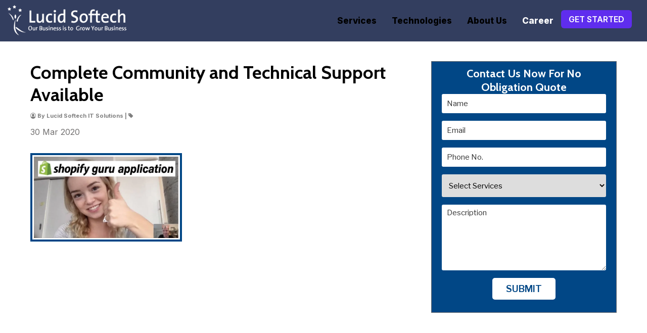

--- FILE ---
content_type: text/html; charset=UTF-8
request_url: https://www.lucidsoftech.com/complete-community-and-technical-support-available
body_size: 31457
content:
<span class="inner_staticpage blogheader_top">
  <!DOCTYPE html>
<html dir="ltr" lang="en-US" prefix="og: https://ogp.me/ns#" class="">
<head>
<meta charset="UTF-8">
<meta name="viewport" content="width=device-width, initial-scale=1">
<link rel="profile" href="http://gmpg.org/xfn/11">
<link rel="icon" href="https://www.lucidsoftech.com/wp-content/themes/lucid-child/images/favicon.ico" type="image/x-icon" />
<link rel="shortcut icon" href="https://www.lucidsoftech.com/wp-content/themes/lucid-child/images/favicon.ico" type="image/x-icon" />
<link rel="stylesheet" type="text/css" href="https://www.lucidsoftech.com/wp-content/themes/lucid-child/css/bootstrap.css">
<link rel="stylesheet" href="https://www.lucidsoftech.com/wp-content/themes/lucid-child/css/owl.carousel.css">
<link rel="stylesheet" type="text/css" href="https://www.lucidsoftech.com/wp-content/themes/lucid-child/css/style.css?ver=1.0">
	
<link rel="preconnect" href="https://fonts.googleapis.com">
<link rel="preconnect" href="https://fonts.gstatic.com" crossorigin>
<link href="https://fonts.googleapis.com/css2?family=Cabin:ital,wght@0,400..700;1,400..700&family=Inter:wght@100..900&display=swap" rel="stylesheet">	

<!--<link href="https://fonts.googleapis.com/css?family=Muli:200,200i,300,300i,400,400i,600,600i,700,700i,800,800i,900,900i&display=swap" rel="stylesheet">-->
<script>(function(html){html.className = html.className.replace(/\bno-js\b/,'js')})(document.documentElement);</script>
<title>Complete Community and Technical Support Available | Lucid Softech</title>
	<style>img:is([sizes="auto" i], [sizes^="auto," i]) { contain-intrinsic-size: 3000px 1500px }</style>
	
		<!-- All in One SEO 4.9.3 - aioseo.com -->
	<meta name="robots" content="noindex, max-image-preview:large" />
	<link rel="canonical" href="https://www.lucidsoftech.com/complete-community-and-technical-support-available" />
	<meta name="generator" content="All in One SEO (AIOSEO) 4.9.3" />
		<meta property="og:locale" content="en_US" />
		<meta property="og:site_name" content="Lucid Softech | Our Business Is To Grow Your Business" />
		<meta property="og:type" content="article" />
		<meta property="og:title" content="Complete Community and Technical Support Available | Lucid Softech" />
		<meta property="og:url" content="https://www.lucidsoftech.com/complete-community-and-technical-support-available" />
		<meta property="article:published_time" content="2020-03-30T11:24:43+00:00" />
		<meta property="article:modified_time" content="2020-03-30T11:24:57+00:00" />
		<meta name="twitter:card" content="summary" />
		<meta name="twitter:title" content="Complete Community and Technical Support Available | Lucid Softech" />
		<!-- All in One SEO -->

<link rel='dns-prefetch' href='//www.googletagmanager.com' />
<link rel='dns-prefetch' href='//fonts.googleapis.com' />
<link href='https://fonts.gstatic.com' crossorigin rel='preconnect' />
<link rel="alternate" type="application/rss+xml" title="Lucid Softech &raquo; Feed" href="https://www.lucidsoftech.com/feed" />
<link rel="alternate" type="application/rss+xml" title="Lucid Softech &raquo; Comments Feed" href="https://www.lucidsoftech.com/comments/feed" />
<link rel="alternate" type="application/rss+xml" title="Lucid Softech &raquo; Complete Community and Technical Support Available Comments Feed" href="https://www.lucidsoftech.com/feed/?attachment_id=6643" />

<link rel='stylesheet' id='wp-block-library-css' href='https://www.lucidsoftech.com/wp-includes/css/dist/block-library/style.min.css' media='all' />
<style id='wp-block-library-theme-inline-css'>
.wp-block-audio :where(figcaption){color:#555;font-size:13px;text-align:center}.is-dark-theme .wp-block-audio :where(figcaption){color:#ffffffa6}.wp-block-audio{margin:0 0 1em}.wp-block-code{border:1px solid #ccc;border-radius:4px;font-family:Menlo,Consolas,monaco,monospace;padding:.8em 1em}.wp-block-embed :where(figcaption){color:#555;font-size:13px;text-align:center}.is-dark-theme .wp-block-embed :where(figcaption){color:#ffffffa6}.wp-block-embed{margin:0 0 1em}.blocks-gallery-caption{color:#555;font-size:13px;text-align:center}.is-dark-theme .blocks-gallery-caption{color:#ffffffa6}:root :where(.wp-block-image figcaption){color:#555;font-size:13px;text-align:center}.is-dark-theme :root :where(.wp-block-image figcaption){color:#ffffffa6}.wp-block-image{margin:0 0 1em}.wp-block-pullquote{border-bottom:4px solid;border-top:4px solid;color:currentColor;margin-bottom:1.75em}.wp-block-pullquote cite,.wp-block-pullquote footer,.wp-block-pullquote__citation{color:currentColor;font-size:.8125em;font-style:normal;text-transform:uppercase}.wp-block-quote{border-left:.25em solid;margin:0 0 1.75em;padding-left:1em}.wp-block-quote cite,.wp-block-quote footer{color:currentColor;font-size:.8125em;font-style:normal;position:relative}.wp-block-quote:where(.has-text-align-right){border-left:none;border-right:.25em solid;padding-left:0;padding-right:1em}.wp-block-quote:where(.has-text-align-center){border:none;padding-left:0}.wp-block-quote.is-large,.wp-block-quote.is-style-large,.wp-block-quote:where(.is-style-plain){border:none}.wp-block-search .wp-block-search__label{font-weight:700}.wp-block-search__button{border:1px solid #ccc;padding:.375em .625em}:where(.wp-block-group.has-background){padding:1.25em 2.375em}.wp-block-separator.has-css-opacity{opacity:.4}.wp-block-separator{border:none;border-bottom:2px solid;margin-left:auto;margin-right:auto}.wp-block-separator.has-alpha-channel-opacity{opacity:1}.wp-block-separator:not(.is-style-wide):not(.is-style-dots){width:100px}.wp-block-separator.has-background:not(.is-style-dots){border-bottom:none;height:1px}.wp-block-separator.has-background:not(.is-style-wide):not(.is-style-dots){height:2px}.wp-block-table{margin:0 0 1em}.wp-block-table td,.wp-block-table th{word-break:normal}.wp-block-table :where(figcaption){color:#555;font-size:13px;text-align:center}.is-dark-theme .wp-block-table :where(figcaption){color:#ffffffa6}.wp-block-video :where(figcaption){color:#555;font-size:13px;text-align:center}.is-dark-theme .wp-block-video :where(figcaption){color:#ffffffa6}.wp-block-video{margin:0 0 1em}:root :where(.wp-block-template-part.has-background){margin-bottom:0;margin-top:0;padding:1.25em 2.375em}
</style>
<link rel='stylesheet' id='aioseo/css/src/vue/standalone/blocks/table-of-contents/global.scss-css' href='https://www.lucidsoftech.com/wp-content/plugins/all-in-one-seo-pack/dist/Lite/assets/css/table-of-contents/global.e90f6d47.css' media='all' />
<link rel='stylesheet' id='wp-components-css' href='https://www.lucidsoftech.com/wp-includes/css/dist/components/style.min.css' media='all' />
<link rel='stylesheet' id='wp-preferences-css' href='https://www.lucidsoftech.com/wp-includes/css/dist/preferences/style.min.css' media='all' />
<link rel='stylesheet' id='wp-block-editor-css' href='https://www.lucidsoftech.com/wp-includes/css/dist/block-editor/style.min.css' media='all' />
<link rel='stylesheet' id='wp-reusable-blocks-css' href='https://www.lucidsoftech.com/wp-includes/css/dist/reusable-blocks/style.min.css' media='all' />
<link rel='stylesheet' id='wp-patterns-css' href='https://www.lucidsoftech.com/wp-includes/css/dist/patterns/style.min.css' media='all' />
<link rel='stylesheet' id='wp-editor-css' href='https://www.lucidsoftech.com/wp-includes/css/dist/editor/style.min.css' media='all' />
<link rel='stylesheet' id='sjb_shortcode_block-cgb-style-css-css' href='https://www.lucidsoftech.com/wp-content/plugins/simple-job-board/sjb-block/dist/blocks.style.build.css' media='all' />
<style id='classic-theme-styles-inline-css'>
/*! This file is auto-generated */
.wp-block-button__link{color:#fff;background-color:#32373c;border-radius:9999px;box-shadow:none;text-decoration:none;padding:calc(.667em + 2px) calc(1.333em + 2px);font-size:1.125em}.wp-block-file__button{background:#32373c;color:#fff;text-decoration:none}
</style>
<style id='global-styles-inline-css'>
:root{--wp--preset--aspect-ratio--square: 1;--wp--preset--aspect-ratio--4-3: 4/3;--wp--preset--aspect-ratio--3-4: 3/4;--wp--preset--aspect-ratio--3-2: 3/2;--wp--preset--aspect-ratio--2-3: 2/3;--wp--preset--aspect-ratio--16-9: 16/9;--wp--preset--aspect-ratio--9-16: 9/16;--wp--preset--color--black: #000000;--wp--preset--color--cyan-bluish-gray: #abb8c3;--wp--preset--color--white: #ffffff;--wp--preset--color--pale-pink: #f78da7;--wp--preset--color--vivid-red: #cf2e2e;--wp--preset--color--luminous-vivid-orange: #ff6900;--wp--preset--color--luminous-vivid-amber: #fcb900;--wp--preset--color--light-green-cyan: #7bdcb5;--wp--preset--color--vivid-green-cyan: #00d084;--wp--preset--color--pale-cyan-blue: #8ed1fc;--wp--preset--color--vivid-cyan-blue: #0693e3;--wp--preset--color--vivid-purple: #9b51e0;--wp--preset--gradient--vivid-cyan-blue-to-vivid-purple: linear-gradient(135deg,rgba(6,147,227,1) 0%,rgb(155,81,224) 100%);--wp--preset--gradient--light-green-cyan-to-vivid-green-cyan: linear-gradient(135deg,rgb(122,220,180) 0%,rgb(0,208,130) 100%);--wp--preset--gradient--luminous-vivid-amber-to-luminous-vivid-orange: linear-gradient(135deg,rgba(252,185,0,1) 0%,rgba(255,105,0,1) 100%);--wp--preset--gradient--luminous-vivid-orange-to-vivid-red: linear-gradient(135deg,rgba(255,105,0,1) 0%,rgb(207,46,46) 100%);--wp--preset--gradient--very-light-gray-to-cyan-bluish-gray: linear-gradient(135deg,rgb(238,238,238) 0%,rgb(169,184,195) 100%);--wp--preset--gradient--cool-to-warm-spectrum: linear-gradient(135deg,rgb(74,234,220) 0%,rgb(151,120,209) 20%,rgb(207,42,186) 40%,rgb(238,44,130) 60%,rgb(251,105,98) 80%,rgb(254,248,76) 100%);--wp--preset--gradient--blush-light-purple: linear-gradient(135deg,rgb(255,206,236) 0%,rgb(152,150,240) 100%);--wp--preset--gradient--blush-bordeaux: linear-gradient(135deg,rgb(254,205,165) 0%,rgb(254,45,45) 50%,rgb(107,0,62) 100%);--wp--preset--gradient--luminous-dusk: linear-gradient(135deg,rgb(255,203,112) 0%,rgb(199,81,192) 50%,rgb(65,88,208) 100%);--wp--preset--gradient--pale-ocean: linear-gradient(135deg,rgb(255,245,203) 0%,rgb(182,227,212) 50%,rgb(51,167,181) 100%);--wp--preset--gradient--electric-grass: linear-gradient(135deg,rgb(202,248,128) 0%,rgb(113,206,126) 100%);--wp--preset--gradient--midnight: linear-gradient(135deg,rgb(2,3,129) 0%,rgb(40,116,252) 100%);--wp--preset--font-size--small: 13px;--wp--preset--font-size--medium: 20px;--wp--preset--font-size--large: 36px;--wp--preset--font-size--x-large: 42px;--wp--preset--spacing--20: 0.44rem;--wp--preset--spacing--30: 0.67rem;--wp--preset--spacing--40: 1rem;--wp--preset--spacing--50: 1.5rem;--wp--preset--spacing--60: 2.25rem;--wp--preset--spacing--70: 3.38rem;--wp--preset--spacing--80: 5.06rem;--wp--preset--shadow--natural: 6px 6px 9px rgba(0, 0, 0, 0.2);--wp--preset--shadow--deep: 12px 12px 50px rgba(0, 0, 0, 0.4);--wp--preset--shadow--sharp: 6px 6px 0px rgba(0, 0, 0, 0.2);--wp--preset--shadow--outlined: 6px 6px 0px -3px rgba(255, 255, 255, 1), 6px 6px rgba(0, 0, 0, 1);--wp--preset--shadow--crisp: 6px 6px 0px rgba(0, 0, 0, 1);}:where(.is-layout-flex){gap: 0.5em;}:where(.is-layout-grid){gap: 0.5em;}body .is-layout-flex{display: flex;}.is-layout-flex{flex-wrap: wrap;align-items: center;}.is-layout-flex > :is(*, div){margin: 0;}body .is-layout-grid{display: grid;}.is-layout-grid > :is(*, div){margin: 0;}:where(.wp-block-columns.is-layout-flex){gap: 2em;}:where(.wp-block-columns.is-layout-grid){gap: 2em;}:where(.wp-block-post-template.is-layout-flex){gap: 1.25em;}:where(.wp-block-post-template.is-layout-grid){gap: 1.25em;}.has-black-color{color: var(--wp--preset--color--black) !important;}.has-cyan-bluish-gray-color{color: var(--wp--preset--color--cyan-bluish-gray) !important;}.has-white-color{color: var(--wp--preset--color--white) !important;}.has-pale-pink-color{color: var(--wp--preset--color--pale-pink) !important;}.has-vivid-red-color{color: var(--wp--preset--color--vivid-red) !important;}.has-luminous-vivid-orange-color{color: var(--wp--preset--color--luminous-vivid-orange) !important;}.has-luminous-vivid-amber-color{color: var(--wp--preset--color--luminous-vivid-amber) !important;}.has-light-green-cyan-color{color: var(--wp--preset--color--light-green-cyan) !important;}.has-vivid-green-cyan-color{color: var(--wp--preset--color--vivid-green-cyan) !important;}.has-pale-cyan-blue-color{color: var(--wp--preset--color--pale-cyan-blue) !important;}.has-vivid-cyan-blue-color{color: var(--wp--preset--color--vivid-cyan-blue) !important;}.has-vivid-purple-color{color: var(--wp--preset--color--vivid-purple) !important;}.has-black-background-color{background-color: var(--wp--preset--color--black) !important;}.has-cyan-bluish-gray-background-color{background-color: var(--wp--preset--color--cyan-bluish-gray) !important;}.has-white-background-color{background-color: var(--wp--preset--color--white) !important;}.has-pale-pink-background-color{background-color: var(--wp--preset--color--pale-pink) !important;}.has-vivid-red-background-color{background-color: var(--wp--preset--color--vivid-red) !important;}.has-luminous-vivid-orange-background-color{background-color: var(--wp--preset--color--luminous-vivid-orange) !important;}.has-luminous-vivid-amber-background-color{background-color: var(--wp--preset--color--luminous-vivid-amber) !important;}.has-light-green-cyan-background-color{background-color: var(--wp--preset--color--light-green-cyan) !important;}.has-vivid-green-cyan-background-color{background-color: var(--wp--preset--color--vivid-green-cyan) !important;}.has-pale-cyan-blue-background-color{background-color: var(--wp--preset--color--pale-cyan-blue) !important;}.has-vivid-cyan-blue-background-color{background-color: var(--wp--preset--color--vivid-cyan-blue) !important;}.has-vivid-purple-background-color{background-color: var(--wp--preset--color--vivid-purple) !important;}.has-black-border-color{border-color: var(--wp--preset--color--black) !important;}.has-cyan-bluish-gray-border-color{border-color: var(--wp--preset--color--cyan-bluish-gray) !important;}.has-white-border-color{border-color: var(--wp--preset--color--white) !important;}.has-pale-pink-border-color{border-color: var(--wp--preset--color--pale-pink) !important;}.has-vivid-red-border-color{border-color: var(--wp--preset--color--vivid-red) !important;}.has-luminous-vivid-orange-border-color{border-color: var(--wp--preset--color--luminous-vivid-orange) !important;}.has-luminous-vivid-amber-border-color{border-color: var(--wp--preset--color--luminous-vivid-amber) !important;}.has-light-green-cyan-border-color{border-color: var(--wp--preset--color--light-green-cyan) !important;}.has-vivid-green-cyan-border-color{border-color: var(--wp--preset--color--vivid-green-cyan) !important;}.has-pale-cyan-blue-border-color{border-color: var(--wp--preset--color--pale-cyan-blue) !important;}.has-vivid-cyan-blue-border-color{border-color: var(--wp--preset--color--vivid-cyan-blue) !important;}.has-vivid-purple-border-color{border-color: var(--wp--preset--color--vivid-purple) !important;}.has-vivid-cyan-blue-to-vivid-purple-gradient-background{background: var(--wp--preset--gradient--vivid-cyan-blue-to-vivid-purple) !important;}.has-light-green-cyan-to-vivid-green-cyan-gradient-background{background: var(--wp--preset--gradient--light-green-cyan-to-vivid-green-cyan) !important;}.has-luminous-vivid-amber-to-luminous-vivid-orange-gradient-background{background: var(--wp--preset--gradient--luminous-vivid-amber-to-luminous-vivid-orange) !important;}.has-luminous-vivid-orange-to-vivid-red-gradient-background{background: var(--wp--preset--gradient--luminous-vivid-orange-to-vivid-red) !important;}.has-very-light-gray-to-cyan-bluish-gray-gradient-background{background: var(--wp--preset--gradient--very-light-gray-to-cyan-bluish-gray) !important;}.has-cool-to-warm-spectrum-gradient-background{background: var(--wp--preset--gradient--cool-to-warm-spectrum) !important;}.has-blush-light-purple-gradient-background{background: var(--wp--preset--gradient--blush-light-purple) !important;}.has-blush-bordeaux-gradient-background{background: var(--wp--preset--gradient--blush-bordeaux) !important;}.has-luminous-dusk-gradient-background{background: var(--wp--preset--gradient--luminous-dusk) !important;}.has-pale-ocean-gradient-background{background: var(--wp--preset--gradient--pale-ocean) !important;}.has-electric-grass-gradient-background{background: var(--wp--preset--gradient--electric-grass) !important;}.has-midnight-gradient-background{background: var(--wp--preset--gradient--midnight) !important;}.has-small-font-size{font-size: var(--wp--preset--font-size--small) !important;}.has-medium-font-size{font-size: var(--wp--preset--font-size--medium) !important;}.has-large-font-size{font-size: var(--wp--preset--font-size--large) !important;}.has-x-large-font-size{font-size: var(--wp--preset--font-size--x-large) !important;}
:where(.wp-block-post-template.is-layout-flex){gap: 1.25em;}:where(.wp-block-post-template.is-layout-grid){gap: 1.25em;}
:where(.wp-block-columns.is-layout-flex){gap: 2em;}:where(.wp-block-columns.is-layout-grid){gap: 2em;}
:root :where(.wp-block-pullquote){font-size: 1.5em;line-height: 1.6;}
</style>
<link rel='stylesheet' id='wpsm_ac-font-awesome-front-css' href='https://www.lucidsoftech.com/wp-content/plugins/responsive-accordion-and-collapse/css/font-awesome/css/font-awesome.min.css' media='all' />
<link rel='stylesheet' id='wpsm_ac_bootstrap-front-css' href='https://www.lucidsoftech.com/wp-content/plugins/responsive-accordion-and-collapse/css/bootstrap-front.css' media='all' />
<link rel='stylesheet' id='sjb-fontawesome-css' href='https://www.lucidsoftech.com/wp-content/plugins/simple-job-board/includes/css/font-awesome.min.css' media='all' />
<link rel='stylesheet' id='simple-job-board-jquery-ui-css' href='https://www.lucidsoftech.com/wp-content/plugins/simple-job-board/public/css/jquery-ui.css' media='all' />
<link rel='stylesheet' id='simple-job-board-frontend-css' href='https://www.lucidsoftech.com/wp-content/plugins/simple-job-board/public/css/simple-job-board-public.css' media='all' />
<link rel='stylesheet' id='parent-style-css' href='https://www.lucidsoftech.com/wp-content/themes/twentyseventeen/style.css' media='all' />
<link rel='stylesheet' id='twentyseventeen-fonts-css' href='https://fonts.googleapis.com/css?family=Libre+Franklin%3A300%2C300i%2C400%2C400i%2C600%2C600i%2C800%2C800i&#038;subset=latin%2Clatin-ext&#038;display=fallback' media='all' />
<link rel='stylesheet' id='twentyseventeen-style-css' href='https://www.lucidsoftech.com/wp-content/themes/lucid-child/style.css' media='all' />
<link rel='stylesheet' id='twentyseventeen-block-style-css' href='https://www.lucidsoftech.com/wp-content/themes/twentyseventeen/assets/css/blocks.css' media='all' />
<!--[if lt IE 9]>
<link rel='stylesheet' id='twentyseventeen-ie8-css' href='https://www.lucidsoftech.com/wp-content/themes/twentyseventeen/assets/css/ie8.css' media='all' />
<![endif]-->
<script src="https://www.lucidsoftech.com/wp-includes/js/jquery/jquery.min.js" id="jquery-core-js"></script>
<script src="https://www.lucidsoftech.com/wp-includes/js/jquery/jquery-migrate.min.js" id="jquery-migrate-js"></script>
<!--[if lt IE 9]>
<script src="https://www.lucidsoftech.com/wp-content/themes/twentyseventeen/assets/js/html5.js" id="html5-js"></script>
<![endif]-->

<!-- Google tag (gtag.js) snippet added by Site Kit -->
<!-- Google Analytics snippet added by Site Kit -->
<script src="https://www.googletagmanager.com/gtag/js?id=G-3DWVEN95KG" id="google_gtagjs-js" async></script>
<script id="google_gtagjs-js-after">
window.dataLayer = window.dataLayer || [];function gtag(){dataLayer.push(arguments);}
gtag("set","linker",{"domains":["www.lucidsoftech.com"]});
gtag("js", new Date());
gtag("set", "developer_id.dZTNiMT", true);
gtag("config", "G-3DWVEN95KG");
</script>
<link rel="https://api.w.org/" href="https://www.lucidsoftech.com/wp-json/" /><link rel="alternate" title="JSON" type="application/json" href="https://www.lucidsoftech.com/wp-json/wp/v2/media/6643" /><link rel="EditURI" type="application/rsd+xml" title="RSD" href="https://www.lucidsoftech.com/xmlrpc.php?rsd" />
<meta name="generator" content="WordPress 6.7.1" />
<link rel='shortlink' href='https://www.lucidsoftech.com/?p=6643' />
<link rel="alternate" title="oEmbed (JSON)" type="application/json+oembed" href="https://www.lucidsoftech.com/wp-json/oembed/1.0/embed?url=https%3A%2F%2Fwww.lucidsoftech.com%2Fcomplete-community-and-technical-support-available" />
<link rel="alternate" title="oEmbed (XML)" type="text/xml+oembed" href="https://www.lucidsoftech.com/wp-json/oembed/1.0/embed?url=https%3A%2F%2Fwww.lucidsoftech.com%2Fcomplete-community-and-technical-support-available&#038;format=xml" />
<!-- start Simple Custom CSS and JS -->
<style>
.page-template-template-wordpress-developer-india .client_Section {
    padding: 40px 0 50px;
	background:#fff;
    margin-bottom: 0px;
}

.wordpress_partnerlogo img {
    width: 20%;
}

.page-template-template-wordpress-developer-india .partnerlogo
{
	display:none;
}

.topBar {
    background: #1A2750;
}

.topBar ul
{
	display: flex;
    align-items: center;
    justify-content: end;
    margin: 0;
	column-gap: 15px;
	list-style: none;
    padding: 10px 0;
}

.topBar ul a {
    color: #fff;
}

.topBar ul i {
    color: #ffffff;
	margin-right:5px;
}

.page-template-template-wordpress-developer-india .fixed-header
{
	top:0;
}

.page-template-template-wordpress-developer-india .plans_section table
{
	max-width: 60%;
    margin: 30px auto 0;
	font-size: 17px;
}

.page-template-template-wordpress-developer-india .plans_section table thead
{
	background: #5E2CEA;
    color: #fff;
}

.page-template-template-wordpress-developer-india .plans_section table thead th,.page-template-template-wordpress-developer-india .plans_section table tbody td
{
	padding: .5em;
}

.page-template-template-wordpress-developer-india .plans_section table tbody tr:nth-child(odd) {
    background-color: #F3F4F5;
}

.plans_section .tooltip-inner {
    width: 100%;
    text-align: left;
	max-width: 600px;
    padding: 10px 15px;
    font-size: 15px;
    background: #010E37;
    color: #ffffff;
}

.plans_section .tooltip-inner ul {
    display: flex;
    flex-direction: column;
    row-gap: 5px;
	padding-left: 15px;
}

.plans_section .tooltip.right .tooltip-arrow
{
	border-right: 5px solid #000;
    border-top: -1px solid #000;
}

.page-template-template-wordpress-developer-india .plans_section table a.getProject
{
	background: #5F2DEE;
    color: #fff;
    font-size: 15px;
    border-radius: 6px;
    text-transform: uppercase;
    font-weight: 600;
}



.wordpressPopupForm .space_for_uploadfile
{
	border: 0px;
}

.wordpressPopupForm .space_for_uploadfile label
{
	display: block;
    color: #333;
}

#wordpress_upload_popup_list p
{
	color: #333;
}

@media screen and (max-width: 767px)
{
	.navbar-nav .dropdown a.dropdown-toggle
	{
		color: #000 !important;
	}
	
	.page-template-template-wordpress-developer-india .plans_section table
	{
		max-width: 100%;
	}
		
}</style>
<!-- end Simple Custom CSS and JS -->
<meta name="generator" content="Site Kit by Google 1.170.0" />            
                            <style type="text/css">
                    
                /* SJB Fonts */
                
                    /* Job Filters Background Color */
                    .sjb-page .sjb-filters
                    {
                        background-color: #f2f2f2;
                    }
                                                        
                    /* Listing & Detail Page Title Color */
                    .sjb-page .list-data .v1 .job-info a .job-title,
                    .sjb-page .list-data .v2 .job-info a .job-title,
                    .sjb-page .list-data .v1 .job-info a .company-name,
                    .sjb-page .list-data .v2 .job-info a .company-name              
                    {
                        color: #0a0909;
                    }                
                                                        
                    /* Job Detail Page Headings */
                    .sjb-page .sjb-detail .list-data .v1 h3,
                    .sjb-page .sjb-detail .list-data .v2 h3,
                    .sjb-page .sjb-detail .list-data ul li::before,
                    .sjb-page .sjb-detail .list-data .v1 .job-detail h3,
                    .sjb-page .sjb-detail .list-data .v2 .job-detail h3,
                    .sjb-page .sjb-archive-page .job-title,
                    .sjb-page .job-features h3
                    {
                        color: #0a0101; 
                    }
                                                        
                    /* Fontawesome Icon Color */
                    .sjb-page .list-data .v1 .job-type i,
                    .sjb-page .list-data .v1 .job-location i,
                    .sjb-page .list-data .v1 .job-date i,
                    .sjb-page .list-data .v2 .job-type i,
                    .sjb-page .list-data .v2 .job-location i,
                    .sjb-page .list-data .v2 .job-date i,
                    .sjb-page .sjb-detail .list-data .v2 .job-features .sjb-title-value h4 i,
                    .sjb-listing .list-data .v2 .job-features .sjb-title-value h4 i
                    {
                        color: #0a0909;
                    }

                    /* Fontawesome Text Color */
                    .sjb-page .list-data .v1 .job-type,
                    .sjb-page .list-data .v1 .job-location,
                    .sjb-page .list-data .v1 .job-date,
                    .sjb-page .list-data .v2 .job-type,
                    .sjb-page .list-data .v2 .job-location,
                    .sjb-page .list-data .v2 .job-date
                    {
                        color: #3297fa;
                    }
                                                        
                    /* Job Filters-> All Buttons Background Color */
                    .sjb-page .btn-primary,
                    .sjb-page .btn-primary:hover,
                    .sjb-page .btn-primary:active:hover,
                    .sjb-page .btn-primary:active:focus,
                    .sjb-page .sjb-detail .jobpost-form .file div,                
                    .sjb-page .sjb-detail .jobpost-form .file:hover div
                    {
                        background-color: #0a0101 !important;
                        border: none !important;
                        color: #fff !important;
                    }
                    
                    .sjb-page .sjb-listing a.sjb_view_more_btn,
                    .sjb-page .sjb-listing a.sjb_view_less_btn
                    {
                        
                        color: #0a0101 !important;
                    }

                    /* Pagination Text Color */
                    /* Pagination Background Color */                
                    .sjb-page .pagination li.list-item span.current,
                    .sjb-page .pagination li.list-item a:hover, 
                    .sjb-page .pagination li.list-item span.current:hover
                    {
                        background: #164e91;
                        border-color: #164e91;                    
                        color: #fff;
                    }
                                                        
                </style>        
                		<style id="twentyseventeen-custom-header-styles" type="text/css">
				.site-title,
		.site-description {
			position: absolute;
			clip: rect(1px, 1px, 1px, 1px);
		}
				</style>
		<link rel="icon" href="https://www.lucidsoftech.com/wp-content/uploads/2021/12/favicon.png" sizes="32x32" />
<link rel="icon" href="https://www.lucidsoftech.com/wp-content/uploads/2021/12/favicon.png" sizes="192x192" />
<link rel="apple-touch-icon" href="https://www.lucidsoftech.com/wp-content/uploads/2021/12/favicon.png" />
<meta name="msapplication-TileImage" content="https://www.lucidsoftech.com/wp-content/uploads/2021/12/favicon.png" />
		<style id="wp-custom-css">
			.plan_heading {
  font-size: 30px;
  font-weight: 800;
  padding: 29px 0 7px 0;
}


.new-menu-design a img {
	display: inline-block;
	width: 42px;
}
.new-menu-design a span {
  display: contents;
}
.plans_description {
  font-size: 17px;
  color: #7A7A7A;
}
.middle-col-flutter {
	background: #4C1AD2 !important;
	color: #fff;
}	
.middle-col-laravel {
	background: #4C1AD2 !important;
	color: #fff;
}	
.plans_section .container {
	width: 80%;
	display: block;
}
.main-price-sec {
	margin: 40px 0;
}
.plans_section .col-md-6 {
	padding-left: 0;
	padding-right: 0;
}
.price_column_1 {
  text-align: center;
}
.price_column_2 {
  text-align: center;
}
.price_column_3 {
  text-align: center;
}
.description_row {
	text-align: center;
	background: #e9e9e9;
	padding: 27px 50px;
	/* display: inline-block; */
}
.description_row td {
	padding: 23px 40px !important;
	line-height: 28px;
	width: 33%;
}
.price_column_1 span {
  font-size: 42px;
  font-weight: 700;
  display: block;
}
.price_column_1 {
	/* height: 130px; */
	font-weight: 700;
	padding: 30px 0;
}

.price_column_2 span {
  font-size: 42px;
  font-weight: 700;
  display: block;
}
.price_column_2 {
	/* height: 130px; */
	font-weight: 700;
	padding: 30px 0;
}

.price_column_3 span {
  font-size: 42px;
  font-weight: 700;
  display: block;
}
.price_column_3 {
	/* height: 130px; */
	font-weight: 700;
	padding: 30px 0;
}
.price_column_1, .price_column_2, .price_column_3 {
	
}



.flutter-fill {
  background: #5F2DEE;
	color: #fff;
}


.laravel-fill {
  background: #5F2DEE;
  color: #fff;
}


.dropdown-header.second-h {
	margin-top: 0px;
}
.menu_heading {
	display: block;
	font-size: 15px;
	font-weight: 600;
	
	line-height: 14px;
}

.dropdown-header .menu_icon {
display: none;
}
.mega-dropdown-menu li.dropdown-header a {
	text-transform: uppercase;
	font-size: 18px;
}

#wpsm_accordion_6746 .wpsm_panel-body {
	
	font-family: 'Muli', sans-serif !important;
	
}		</style>
		<link rel="stylesheet" type="text/css" href="https://www.lucidsoftech.com/wp-content/themes/lucid-child/font-awesome/css/font-awesome.css">
<!--Start of Tawk.to Script-->
<script type="text/javascript">
var Tawk_API=Tawk_API||{}, Tawk_LoadStart=new Date();
(function(){
var s1=document.createElement("script"),s0=document.getElementsByTagName("script")[0];
s1.async=true;
s1.src='https://embed.tawk.to/58e623b630ab263079b5edf7/default';
s1.charset='UTF-8';
s1.setAttribute('crossorigin','*');
s0.parentNode.insertBefore(s1,s0);
})();
</script>
<!--End of Tawk.to Script-->
<script type='text/javascript'>
window.__lo_site_id = 168105;
(function() {
var wa = document.createElement('script'); wa.type = 'text/javascript'; wa.async = true;
wa.src = 'https://d10lpsik1i8c69.cloudfront.net/w.js';
var s = document.getElementsByTagName('script')[0]; s.parentNode.insertBefore(wa, s);
})();
</script>
<!-- contact us page code start  -->
<!-- contact us page code end  -->
<!-- Thankyou page code start  -->
<!-- Thankyou page code end  -->
<!-- Global site tag (gtag.js) - Google Ads: 973957421 -->
<script async src="https://www.googletagmanager.com/gtag/js?id=AW-973957421"></script>
<script>
window.dataLayer = window.dataLayer || [];
function gtag(){dataLayer.push(arguments);}
gtag('js', new Date());
gtag('config', 'AW-973957421');
</script>
<script>
window.addEventListener('load',function(){
if(window.location.pathname.indexOf('/contactus')!=-1){
gtag('event', 'conversion', {'send_to': 'AW-973957421/psLcCMnMlNcCEK3StdAD'});
}
if(window.location.pathname.indexOf('/thank-you')!=-1){
gtag('event', 'conversion', {'send_to': 'AW-973957421/GJGHCMfemNcCEK3StdAD'});
}
})
</script>
<!-- Global site tag (gtag.js) - Google Analytics -->
<script async src="https://www.googletagmanager.com/gtag/js?id=UA-106559083-1"></script>
<script>
window.dataLayer = window.dataLayer || [];
function gtag(){dataLayer.push(arguments);}
gtag('js', new Date());
gtag('config', 'UA-106559083-1');
</script>
</head>
<body class="attachment attachment-template-default single single-attachment postid-6643 attachmentid-6643 attachment-jpeg wp-embed-responsive lucid-child-theme group-blog has-header-image title-tagline-hidden colors-light">
<div class="menu_overlay"></div>

<header>
<div class="container-fluid homepage">
<div class="row">
<div class="col-md-12 marg_pad0">
<nav class="navbar navbar-default navbar-inverse" role="navigation">
<div class="navbar-header">
<button id="ChangeToggle" type="button" class="navbar-toggle">
<div id="">
<!-- 
<span class="sr-only">Toggle navigation</span> -->
<span class="icon-bar"></span>
<span class="icon-bar"></span>
<span class="icon-bar"></span>
</div>
<div id="navbar-close" class="hidden">
<span class="fa fa-close"></span>
</div>
</button>
<a class="navbar-brand defaultlogo" href="https://www.lucidsoftech.com/"><img src="https://www.lucidsoftech.com/wp-content/themes/lucid-child/images/logo.png" alt="Lucid Softech" class="img-responsive logo" width="235" height="60"></a>  
<a class="navbar-brand onstickylogo" href="https://www.lucidsoftech.com/"><img src="https://www.lucidsoftech.com/wp-content/themes/lucid-child/images/logo-white.png" alt="Lucid Softech" class="img-responsive logo" width="235" height="60"> </a>
</div>
<div class="collapse navbar-collapse" id="bs-example-navbar-collapse-1">
<ul class="nav navbar-nav navbar-right">
<li class="border_btm dropdown mega-dropdown">
<a href="https://www.lucidsoftech.com/#;" class="dropdown-toggle" data-toggle="dropdown">Services <span class="plusicon"></span></a> 
<ul class="dropdown-menu mega-dropdown-menu new-menu-design">
<li class="col-sm-4">
<ul>
<!--<li class="dropdown-header"><a href="<//?php echo get_permalink(36);?>"><span class="hd_text">Back-end <span class="half_text"></span></span> <span class="menu_icon web-development"></span></a>
</li>-->
<li>
<a href="https://www.lucidsoftech.com/hire-web-developers"><img src="https://www.lucidsoftech.com/wp-content/uploads/2024/06/web-app-dev-1.png"> <span class="menu_heading">Web Application Development</span>
</a>
</li>
	<li>
<a href="https://www.lucidsoftech.com/hire-ecommerce-developers"><img src="https://www.lucidsoftech.com/wp-content/uploads/2024/06/e-commerce-menu-1.png"> <span class="menu_heading">eCommerce Development</span>
</a>
</li>
<li>
<a href="https://www.lucidsoftech.com/hire-mobile-app-developers"><img src="https://www.lucidsoftech.com/wp-content/uploads/2024/06/mobile-app-1.png"> <span class="menu_heading">Mobile App Development</span>
</a>
</li>
<li>
<a href="#"><img src="https://www.lucidsoftech.com/wp-content/uploads/2024/06/data-visual-1.png"> <span class="menu_heading">Data Visulization</span>
</a>
</li>

	</ul>
<!--<ul>	
<li class="dropdown-header second-h"><a href="<//?php echo get_permalink(20);?>"><span class="hd_text">Digital marketing <span class="half_text"></span></span> <span class="menu_icon web-development"></span></a>
</li>	
	
<li>
<a href="<//?php echo get_permalink(30);?>"> <span class="menu_heading">SEO</span>
</a>
</li>
<li>
<a href="<//?php echo get_permalink(34);?>"> <span class="menu_heading">SMO</span>
</a>
</li>	
	
</ul>-->
	

	
</li>
<li class="col-sm-4">
<div class="vertical_bar"></div>
<ul>
<!--<li class="dropdown-header"><a href="<//?php echo get_permalink(36);?>"><span class="hd_text">Front-end<span class="half_text"></span></span> <span class="menu_icon e-commerce"></span></a>
</li>-->
	
<li>
<a href="https://www.lucidsoftech.com/hire-digital-marketing-experts"><img src="https://www.lucidsoftech.com/wp-content/uploads/2024/06/digital-marketing-1.png"> <span class="menu_heading">Digital Marketing</span>
</a>
</li>
<li>
<a href="https://www.lucidsoftech.com/hire-seo-experts"><img src="https://www.lucidsoftech.com/wp-content/uploads/2024/06/seo-menu-1.png"> <span class="menu_heading">Search Engine Optimization</span>
</a>
</li>
	
	<li>
<a href="https://www.lucidsoftech.com/hire-social-media-marketing-experts"><img src="https://www.lucidsoftech.com/wp-content/uploads/2024/06/smo-1.png"> <span class="menu_heading">Social Media Optimization</span>
</a>
</li>
<li>
<a href="#"><img src="https://www.lucidsoftech.com/wp-content/uploads/2024/06/paid-ads-1.png"> <span class="menu_heading">Paid Marketing</span>
</a>
</li>


<!-- <li>
<a href="<//?php //echo get_permalink(6734);?>"> <span class="menu_heading">Vue Js Development</span>
<span class="hideonMobile">We are Vue Js Agency partner. We have expert in Vue Js developing websites.</span>
</a>
</li> -->
</ul>	
<!--<ul>	
<li class="dropdown-header second-h"><a href="<//?php echo get_permalink(28);?>"><span class="hd_text">Mobile App  <span class="half_text"></span></span> <span class="menu_icon web-development"></span></a>
</li>	
<li>
<a href="<//?php echo get_permalink(7008);?>"> <span class="menu_heading">Flutter</span>
</a>
</li>	

	<li>
<a href="<//?php echo get_permalink(7155);?>"> <span class="menu_heading">iOS</span>
</a>
</li>
	
	<li>
<a href="<//?php echo get_permalink(7157);?>"> <span class="menu_heading">Android</span>
</a>
</li>
	<li>
<a href="<//?php echo get_permalink(7185);?>"> <span class="menu_heading">React Native</span>
</a>
</li>
	
</ul>-->
	
	
	
</li>
<li class="col-sm-4">
<div class="vertical_bar_right"></div>
<ul>
<!--<li class="dropdown-header"><a href="<//?php echo get_permalink(18);?>"><span class="hd_text">eCommerce<span class="half_text"></span></span> <span class="menu_icon digital-marketing"></span></a>
</li>-->

	<li>
<a href="https://www.lucidsoftech.com/hire-qa-testing"><img src="https://www.lucidsoftech.com/wp-content/uploads/2024/06/qa-testing11.png"> <span class="menu_heading">QA/Testing </span>
</a>
</li>
<li class=""><a href="https://www.lucidsoftech.com/hire-ai-developers"><img src="https://www.lucidsoftech.com/wp-content/uploads/2024/06/ai-1.png"> <span class="menu_heading">AI<span class="half_text"></span></span> </a>
</li>	
</ul>	
<!--<ul>
<li class="dropdown-header"><a href="#"><span class="hd_text">DATA VISUALIZATION<span class="half_text"></span></span> <span class="menu_icon e-commerce"></span></a>
</li>
<li>
<a href="<//?php echo get_permalink(7432);?>"> <span class="menu_heading">Power Bi</span>
</a>
</li>
<li>
<a href="<//?php echo get_permalink(7405);?>"> <span class="menu_heading">Tableau</span>
</a>
</li>
<li class="dropdown-header"><a href="<//?php echo get_permalink(7426);?>"><span class="hd_text">DEVOPS<span class="half_text"></span></span> <span class="menu_icon e-commerce"></span></a>
</li>
</ul>-->

</li>
<!--<li class="col-sm-3">
<ul>
<li class="dropdown-header"><a href="<//?php echo get_permalink(36);?>"><span class="hd_text">CMS<span class="half_text"></span></span> <span class="menu_icon mobile-app"></span></a>
</li>
	<li>
<a href="<//?php echo get_permalink(38);?>"> <span class="menu_heading">WordPress</span>
</a>
</li>
	<li>
<a href="<//?php echo get_permalink(16);?>"> <span class="menu_heading">Drupal</span>
</a>
</li>
</ul>	
<ul>	
<li class="dropdown-header"><a href="<//?php echo get_permalink(7309);?>"><span class="hd_text">IT Staffing<span class="half_text"></span></span> <span class="menu_icon e-commerce"></span></a>
</li>
<li class="dropdown-header"><a href="https://www.lucidsoftech.com/hire-ai-developers"><span class="hd_text">AI<span class="half_text"></span></span> <span class="menu_icon e-commerce"></span></a>
</li>
<li>
<a href="<//?php echo get_permalink(7242);?>"> <span class="menu_heading">ChatGPT</span>
</a>
</li>
</ul>
</li>-->
</ul>
</li>	
	
<li class="border_btm dropdown n-nav-ico mega-dropdown">
<a href="https://www.lucidsoftech.com/#;" class="dropdown-toggle" data-toggle="dropdown">Technologies <span class="plusicon"></span></a> 
<ul class="dropdown-menu mega-dropdown-menu">
<li class="col-sm-3">
<ul>
<li class="dropdown-header"><a href="https://www.lucidsoftech.com/hire-web-developers"><span class="hd_text">Back-end <span class="half_text"></span></span> <span class="menu_icon web-development"></span></a>
</li>
<li>
<a href="https://www.lucidsoftech.com/hire-laravel-developers"><img src="https://www.lucidsoftech.com/wp-content/uploads/2024/06/laravel-ico.png"> <span class="menu_heading">Laravel</span>
</a>
</li>
	<li>
<a href="https://www.lucidsoftech.com/hire-nodejs-developers"><img src="https://www.lucidsoftech.com/wp-content/uploads/2024/06/node.png"> <span class="menu_heading">Node</span>
</a>
</li>
<li>
<a href="https://www.lucidsoftech.com/hire-codeigniter-developers"><img src="https://www.lucidsoftech.com/wp-content/uploads/2024/06/Codeigniter.png"> <span class="menu_heading">CodeIgniter</span>
</a>
</li>

<li>
<a href="https://www.lucidsoftech.com/hire-python-developers"><img src="https://www.lucidsoftech.com/wp-content/uploads/2024/06/python.png"> <span class="menu_heading">Python</span>
</a>
</li>
	</ul>
<ul>	
<li class="dropdown-header second-h"><a href="https://www.lucidsoftech.com/hire-digital-marketing-experts"><span class="hd_text">Digital marketing <span class="half_text"></span></span> <span class="menu_icon web-development"></span></a>
</li>	
	
<li>
<a href="https://www.lucidsoftech.com/hire-seo-experts"><img src="https://www.lucidsoftech.com/wp-content/uploads/2024/06/seo.png"> <span class="menu_heading">SEO</span>
</a>
</li>
<li>
<a href="https://www.lucidsoftech.com/hire-social-media-marketing-experts"><img src="https://www.lucidsoftech.com/wp-content/uploads/2024/06/smo-2.png"> <span class="menu_heading">SMO</span>
</a>
</li>	
	
</ul>
	

	
</li>
<li class="col-sm-3">
<div class="vertical_bar"></div>
<ul>
<li class="dropdown-header"><a href="https://www.lucidsoftech.com/hire-web-developers"><span class="hd_text">Front-end<span class="half_text"></span></span> <span class="menu_icon e-commerce"></span></a>
</li>
<li>
<a href="https://www.lucidsoftech.com/hire-vue-js-developers"><img src="https://www.lucidsoftech.com/wp-content/uploads/2024/06/vue.png"> <span class="menu_heading">Vue</span>
</a>
</li>
<li>
<a href="https://www.lucidsoftech.com/hire-reactjs-developers"><img src="https://www.lucidsoftech.com/wp-content/uploads/2024/06/react.png"> <span class="menu_heading">React</span>
</a>
</li>
<li>
<a href="https://www.lucidsoftech.com/hire-angularjs-developers"><img src="https://www.lucidsoftech.com/wp-content/uploads/2024/06/angular.png"> <span class="menu_heading">Angular</span>
</a>
</li>
<!-- <li>
<a href=""> <span class="menu_heading">Vue Js Development</span>
<span class="hideonMobile">We are Vue Js Agency partner. We have expert in Vue Js developing websites.</span>
</a>
</li> -->
</ul>	
<ul>	
<li class="dropdown-header second-h"><a href="https://www.lucidsoftech.com/hire-mobile-app-developers"><span class="hd_text">Mobile App  <span class="half_text"></span></span> <span class="menu_icon web-development"></span></a>
</li>	
<li>
<a href="https://www.lucidsoftech.com/hire-flutter-developers"><img src="https://www.lucidsoftech.com/wp-content/uploads/2024/06/flutter.png"> <span class="menu_heading">Flutter</span>
</a>
</li>	

	<li>
<a href="https://www.lucidsoftech.com/hire-ios-developers"><img src="https://www.lucidsoftech.com/wp-content/uploads/2024/06/ios.png"> <span class="menu_heading">iOS</span>
</a>
</li>
	
	<li>
<a href="https://www.lucidsoftech.com/hire-android-developers"><img src="https://www.lucidsoftech.com/wp-content/uploads/2024/06/android.png"> <span class="menu_heading">Android</span>
</a>
</li>
	<li>
<a href="https://www.lucidsoftech.com/hire-react-native-developers"><img src="https://www.lucidsoftech.com/wp-content/uploads/2024/06/react.png"> <span class="menu_heading">React Native</span>
</a>
</li>
	
</ul>
	
	
	
</li>
<li class="col-sm-3">
<div class="vertical_bar_right"></div>
<ul>
<li class="dropdown-header"><a href="https://www.lucidsoftech.com/hire-ecommerce-developers"><span class="hd_text">eCommerce<span class="half_text"></span></span> <span class="menu_icon digital-marketing"></span></a>
</li>
<li>
<a href="https://www.lucidsoftech.com/hire-shopify-developers"><img src="https://www.lucidsoftech.com/wp-content/uploads/2024/06/shopify.png"> <span class="menu_heading">Shopify</span>
</a>
</li>
<li>
<a href="https://www.lucidsoftech.com/hire-magento-developers"><img src="https://www.lucidsoftech.com/wp-content/uploads/2024/06/mageto.png"> <span class="menu_heading">Magento</span>
</a>
</li>
	<li>
<a href="https://www.lucidsoftech.com/hire-x-cart-developers"><img src="https://www.lucidsoftech.com/wp-content/uploads/2024/06/xcart.png"> <span class="menu_heading">X-Cart</span>
</a>
</li>
</ul>	
<ul>
<li class="dropdown-header"><a href="#"><span class="hd_text">DATA VISUALIZATION<span class="half_text"></span></span> <span class="menu_icon e-commerce"></span></a>
</li>
<li>
<a href="https://www.lucidsoftech.com/power-bi-consulting-services"><img src="https://www.lucidsoftech.com/wp-content/uploads/2024/06/powerbi.png"> <span class="menu_heading">Power Bi</span>
</a>
</li>
<li>
<a href="https://www.lucidsoftech.com/tableau-consulting-services"><img src="https://www.lucidsoftech.com/wp-content/uploads/2024/06/tableau.png"> <span class="menu_heading">Tableau</span>
</a>
</li>
<li class="dropdown-header"><a href="https://www.lucidsoftech.com/devops-services"><span class="hd_text">DEVOPS<span class="half_text"></span></span> <span class="menu_icon e-commerce"></span></a>
</li>
</ul>

</li>
<li class="col-sm-3">
<ul>
<li class="dropdown-header"><a href="https://www.lucidsoftech.com/hire-web-developers"><span class="hd_text">CMS<span class="half_text"></span></span> <span class="menu_icon mobile-app"></span></a>
</li>
	<li>
<a href="https://www.lucidsoftech.com/hire-wordpress-developers"><img src="https://www.lucidsoftech.com/wp-content/uploads/2024/06/wordpress.png"> <span class="menu_heading">WordPress</span>
</a>
</li>
	<li>
<a href="https://www.lucidsoftech.com/hire-drupal-developers"><img src="https://www.lucidsoftech.com/wp-content/uploads/2024/06/drupla.png"> <span class="menu_heading">Drupal</span>
</a>
</li>
</ul>	
<ul>	
<li class="dropdown-header"><a href="https://www.lucidsoftech.com/hire-it-experts"><span class="hd_text">IT Staffing<span class="half_text"></span></span> <span class="menu_icon e-commerce"></span></a>
</li>
<li> <a href="https://www.lucidsoftech.com/hire-ai-developers"> <img src="https://www.lucidsoftech.com/wp-content/uploads/2024/06/ai-1.png"> <span class="menu_heading">AI<span class="half_text"></span></span></a>
</li>
<li>
<!--<a href="https://www.lucidsoftech.com/hire-chatgpt-development-company"> <span class="menu_heading">ChatGPT</span>
</a>-->
</li>
</ul>
</li>
</ul>
</li>
<!--<li class="border_btm"><a href="<//?php echo get_permalink(47);?>">Portfolio</a>
</li>-->
<li class="border_btm dropdown mega-dropdown aboutus_menuon_mobile">
<a href="https://www.lucidsoftech.com/#;" class="dropdown-toggle" data-toggle="dropdown">About Us <span class="plusicon"></span></a> 
<ul class="dropdown-menu mega-dropdown-menu">
<li class="col-sm-3">
<ul>
<li class="dropdown-header"><a href="https://www.lucidsoftech.com/aboutus"><span class="hd_text">About  <span class="half_text">the company</span></span> <span class="menu_icon about-company"></span></a>
</li>
<li>
<div class="discription_text"> <a href="https://www.lucidsoftech.com/aboutus"><img src="https://www.lucidsoftech.com/wp-content/themes/lucid-child/images/aboutus.jpg" alt="About Lucid Softech" class="img-responsive" width="409" height="295"></a>
</div>
</li>
</ul>
</li>
<li class="col-sm-3">
<div class="vertical_bar"></div>
<ul>
<li class="dropdown-header"><a href="https://www.lucidsoftech.com/our-approach"><span class="hd_text">Our <span class="half_text">Approach</span></span> <span class="menu_icon our-approach"></span></a>
</li>
<li>
<div class="discription_text"> <a href="https://www.lucidsoftech.com/our-approach"><img src="https://www.lucidsoftech.com/wp-content/themes/lucid-child/images/approach.jpg" alt="Our Approach" class="img-responsive" width="409" height="295"></a>
</div>
</li>
</ul>
</li>
<li class="col-sm-3">
<div class="vertical_bar2"></div>
<ul>
<li class="dropdown-header"><a href="https://www.lucidsoftech.com/quality-control"><span class="hd_text">Quality <span class="half_text">Control</span></span> <span class="menu_icon control-quality"></span></a>
</li>
<li>
<div class="discription_text"> <a href="https://www.lucidsoftech.com/quality-control"><img src="https://www.lucidsoftech.com/wp-content/themes/lucid-child/images/quality.jpg" alt="Quality Control" class="img-responsive" width="409" height="295"></a>
</div>
</li>
</ul>
</li>
<li class="col-sm-3">
<ul>
<li class="dropdown-header"><a href="https://www.lucidsoftech.com/project-management"><span class="hd_text">Project <span class="half_text">Management</span></span> <span class="menu_icon project-management"></span></a>
</li>
<div class="discription_text"> <a href="https://www.lucidsoftech.com/project-management"><img src="https://www.lucidsoftech.com/wp-content/themes/lucid-child/images/project.jpg" alt="Project Management" class="img-responsive" width="409" height="295"></a>
</div>
</ul>
</li>
</ul>
</li>
	<li class="border_btm"><a href="https://www.lucidsoftech.com/work-with-us">Career</a>
</li>
<!--<li class="border_btm dropdown mega-dropdown">
<a href="<//?php echo esc_url( home_url( '#;' ) ); ?>" class="dropdown-toggle" data-toggle="dropdown">Career <span class="plusicon"></span></a>
<ul class="dropdown-menu mega-dropdown-menu carriermenu">
<li class="col-sm-6">
<ul>
<li class="dropdown-header"><a href="<//?php echo get_permalink(43);?>"><span class="hd_text">Life at   <span class="half_text">Lucid Softech</span></span> <span class="menu_icon life-at"></span></a>
</li>
<li>
<div class="discription_text"> <a href="<//?php echo get_permalink(43);?>"><img src="<//?php echo get_stylesheet_directory_uri();?>/images/life_img.png" alt="Life at Lucid Softech" class="img-responsive"  width="700" height="300"></a>
</div>
</li>
</ul>
</li>
<li class="col-sm-6">
<ul>
<li class="dropdown-header"><a href="<//?php echo get_permalink(55);?>"><span class="hd_text">Current  <span class="half_text">Openings</span></span> <span class="menu_icon current-openings"></span></a>
</li>
<li>
<div class="discription_text"> <a href="<//?php echo get_permalink(55);?>"><img src="<//?php echo get_stylesheet_directory_uri();?>/images/hire_imgage.png" alt="Current Openings" class="img-responsive"  width="700" height="300"></a>
</div>
</li>
</ul>
</li>
</ul>
</li>-->
<!--<li class="border_btm"><a href="<//?php echo get_permalink(14);?>">Blog</a>
</li>
<li><a href="<//?php echo get_permalink(12);?>" class="contactBtn">Contact Us</a>
</li>-->
<li>
<div class="get-strt">
	<a href="https://www.lucidsoftech.com/contactus">Get Started</a>
	</div>	
<!--<div class="contacttop"><a href="tel:8423250235">+91 8423250235</a>
<br> <a href="mailto:contact@lucidsoftech.com">contact@lucidsoftech.com</a>
</div>-->
</li>
</ul>
</div>
</nav>
</div>
</div>
</div>
</header></span>
<div class="topblog_heading">
  <div class="container">
    <div class="row">
      <div class="col-md-12">
       <!--  <h1></h1> 
        <div class="bot_box">

        </div>-->
      </div>
    </div>
  </div>
</div>


  <!--services section-->
  <div class="singleblog_page">
    <div class="container">

      <div class="row">
        <div class="col-lg-8 col-md-8 col-sm-12 col-xs-12 singleblog">  
          <h1 class="head_box">Complete Community and Technical Support Available</h1> 
          <span class="by_admin"><i class="fa fa-user-circle-o" aria-hidden="true"></i> By Lucid Softech IT Solutions | <i class="fa fa-tag" aria-hidden="true"></i>     </span>
          <span class="datetime">30 Mar  <span class="year">2020</span></span>
          <p class="attachment"><a href='https://www.lucidsoftech.com/wp-content/uploads/2020/03/Complete-Community-and-Technical-Support-Available.jpg'><img fetchpriority="high" decoding="async" width="300" height="168" src="https://www.lucidsoftech.com/wp-content/uploads/2020/03/Complete-Community-and-Technical-Support-Available-300x168.jpg" class="attachment-medium size-medium" alt="Complete Community and Technical Support Available" srcset="https://www.lucidsoftech.com/wp-content/uploads/2020/03/Complete-Community-and-Technical-Support-Available-300x168.jpg.webp 300w, https://www.lucidsoftech.com/wp-content/uploads/2020/03/Complete-Community-and-Technical-Support-Available.jpg.webp 698w" sizes="100vw" /></a></p>
     
             </div>
       <div class="col-lg-4 col-md-4 col-xs-12 blogsidefixed">
        <div class="right_blog_box">
          <!-- <a href="https://www.lucidsoftech.com/hire-ecommerce-developers"><img src="https://www.lucidsoftech.com/wp-content/themes/lucid-child/images/bespoke-designs.png" alt="Looking for bespoke designer" class="sideimg"></a> -->
          <div class="blog_sideform">
            <h4>Contact Us Now For No Obligation Quote</h4>
            <!-- <p>Just fill out the below form and let's work together..</p> -->
            <form action="https://www.lucidsoftech.com/side-form-mail.php" method="post">
              <input type="hidden" name="current_url" value="https://www.lucidsoftech.com/complete-community-and-technical-support-available">
              <input type="hidden" name="form_token" value="a60938e911e3d345bf67e8ef29f8e5f1461cc6eca14fd4a62c80e6d6b0ef4a5a">
              <input type="hidden" name="form_name" value="Blog">
              <div class="form-group">
                <input type="text" name="name" placeholder="Name" required="">
              </div>
              <div class="form-group">
                <input type="email" name="email" placeholder="Email" required="">
              </div>
              <div class="form-group">
                <input type="text" name="phone" placeholder="Phone No.">
              </div>
              <div class="form-group">
                <select name="selectservices" required="">
                  <option value="">Select Services</option>
                  <option value="Laravel Development">Laravel Development</option>
                  <option value="Drupal Development">Drupal Development</option>
                  <option value="WordPress Development">WordPress Development</option>
                  <option value="Magento Development">Magento Development</option>
                  <option value="Shopify Development">Shopify Development</option>
                  <option value="X-cart Development">X-cart Development</option>
                  <option value="SEO Services">SEO Services</option>
                  <option value="SMO Services">SMO Services</option>
                  <option value="Mobile App Development">Mobile App Development</option>
                </select>
              </div>
              <div class="form-group">
                <textarea name="description" placeholder="Description"></textarea>
              </div>
              <div class="form-group">
                <button type="submit" value="send">Submit</button>
              </div>
            </form>
          </div>
          <!-- <a href="https://www.lucidsoftech.com/hire-digital-marketing-experts"><img src="https://www.lucidsoftech.com/wp-content/themes/lucid-child/images/side2.jpg" alt="Digital marketing" class="sideimg"></a> -->
        </div>
      </div>              
    </div>
  </div>
</div>




<footer>
<div class="container">
	
<div class="row">

<div class="col-md-8 new-links">
		<div class="f-links first-f-col">
<h3>Services</h3>
   <a href="https://www.lucidsoftech.com/hire-web-developers">Web Application Development</a>
   <a href="https://www.lucidsoftech.com/hire-ecommerce-developers">eCommerce Development</a>
    <a href="https://www.lucidsoftech.com/hire-mobile-app-developers">Mobile App Development</a>
    <a href="https://www.lucidsoftech.com/#">Data Visulization</a>

    <a href="https://www.lucidsoftech.com/hire-digital-marketing-experts">Digital Marketing</a>
    <a href="https://www.lucidsoftech.com/hire-seo-experts">Search Engine Optimization</a>
    <a href="https://www.lucidsoftech.com/hire-social-media-marketing-experts">Social Media Optimization</a>
    <a href="https://www.lucidsoftech.com/#">Paid Marketing</a>
	<a href="#">QA/Testing</a>
<a href="https://www.lucidsoftech.com/hire-ai-developers">AI</a>
</div>	
	
<div class="f-links sec-col-f">
<h3>Technologies</h3>
    <h5 class="no-spc"><a href="https://www.lucidsoftech.com/hire-web-developers">Back-end</a></h5>
    <a href="https://www.lucidsoftech.com/hire-laravel-developers">Laravel</a>
    <a href="https://www.lucidsoftech.com/hire-nodejs-developers">Node</a>
    <a href="https://www.lucidsoftech.com/hire-codeigniter-developers">CodeIgniter</a>
    <a href="https://www.lucidsoftech.com/hire-python-developers">Python</a>

    <h5><a href="https://www.lucidsoftech.com/hire-digital-marketing-experts">Digital marketing</a></h5>
    <a href="https://www.lucidsoftech.com/hire-seo-experts">SEO</a>
    <a href="https://www.lucidsoftech.com/hire-social-media-marketing-experts">SMO</a>

    <h5><a href="https://www.lucidsoftech.com/hire-web-developers">Front-end</a></h5>
    <a href="https://www.lucidsoftech.com/hire-vue-js-developers">Vue</a>
   <a href="https://www.lucidsoftech.com/hire-reactjs-developers"> React</a>
   <a href="https://www.lucidsoftech.com/hire-angularjs-developers"> Angular</a>
	
	</div>
	
	<div class="f-links top-spac">
	 <h5><a href="https://www.lucidsoftech.com/hire-mobile-app-developers">Mobile App</a></h5>
   <a href="https://www.lucidsoftech.com/hire-flutter-developers"> Flutter</a>
   <a href="https://www.lucidsoftech.com/hire-ios-developers"> iOS</a>
   <a href="https://www.lucidsoftech.com/hire-android-developers"> Android</a>
   <a href="https://www.lucidsoftech.com/hire-react-native-developers"> React Native</a>

    <h5><a href="https://www.lucidsoftech.com/hire-ecommerce-developers">eCommerce</a></h5>
    <a href="https://www.lucidsoftech.com/hire-shopify-developers">Shopify</a>
    <a href="https://www.lucidsoftech.com/hire-magento-developers">Magento</a>
    <a href="https://www.lucidsoftech.com/hire-x-cart-developers">X-Cart</a>

    <h5><a href="https://www.lucidsoftech.com/#">DATA VISUALIZATION</a></h5>
    <a href="https://www.lucidsoftech.com/power-bi-consulting-services">Power Bi</a>
    <a href="https://www.lucidsoftech.com/tableau-consulting-services">Tableau</a>
    <h5><a href="https://www.lucidsoftech.com/devops-services">DEVOPS</a></h5>
	 <h5><a href="https://www.lucidsoftech.com/hire-web-developers">CMS</a></h5>
    <a href="https://www.lucidsoftech.com/hire-wordpress-developers">WordPress</a>
    <a href="https://www.lucidsoftech.com/hire-drupal-developers">Drupal</a>

    <h5><a href="https://www.lucidsoftech.com/hire-it-experts">IT Staffing</a></h5>	
		
	</div>
	
	<div class="f-links last-col-f">
	
	<h3>About Us</h3>
	
   <a href="https://www.lucidsoftech.com/aboutus">About the company</a>
    <a href="https://www.lucidsoftech.com/our-approach">Our Approach</a>
    <a href="https://www.lucidsoftech.com/quality-control">Quality Control</a>
    <a href="https://www.lucidsoftech.com/project-management">Project Management</a>
	<a href="https://www.lucidsoftech.com/work-with-us">Career</a>
	<a href="https://www.lucidsoftech.com/blog/">Blog</a>
	<a href="https://www.lucidsoftech.com/contactus">Contact Us</a>
	
	</div>
	
	</div>	
	
	<div class="col-md-4">
	<div class="textwidget">
<p class="footer_heading">Connect With Us:</p>
</div>
<div class="dotted-futr">
<div class="futr-transparent">
<div class="right_footer_area">
<ul>
<li class="footer_heading">
<div class="footer_social">
<a href="https://www.facebook.com/LucidSoftechITSolutions" target="_blank"><i class="fa fa-facebook" aria-hidden="true"></i></a>
<a href="https://www.linkedin.com/company/lucid-softech-private-limited" target="_blank"><i class="fa fa-linkedin" aria-hidden="true"></i></a>
<a href="https://twitter.com/lucidsoftech" target="_blank"><i class="fa fa-twitter" aria-hidden="true"></i></a>
<a href="https://www.lucidsoftech.com/blog" class="img-responsive blg"><img src="https://www.lucidsoftech.com/wp-content/themes/lucid-child/images/blog-icon.png" class="img-blog" alt="Blog" width="21" height="21"></a>
</div>
<a href="https://www.lucidsoftech.com/" class="footerlogomobile"><img src="https://www.lucidsoftech.com/wp-content/themes/lucid-child/images/logo-white.png" class="img-responsive" alt="Lucid Softech" width="235" height="60"></a>
</li>
<li class="req"><a class="request" href="">Request a Quote</a></li>
</ul>
</div>
</div>
</div>
<div class="dotted-futr">
<div class="futr-transparent footer-review">
<h5>
<span property="v:itemreviewed">
<a href="https://www.google.com/search?q=lucid+softech+it+solutions&oq=lucid+sof&aqs=chrome.0.69i59j0l2j69i60j69i61l2.2728j0j7&sourceid=chrome&ie=UTF-8#lrd=0x3999580b0bf22aa9:0x2545daa1b02ab92f,1,," rel="nofollow" target="_blank">We're happy to share our Google rating!</a>
</span>  
</h5>
<div class="google-badge-btn">
<a href="https://www.google.com/search?q=lucid+softech+it+solutions&oq=lucid+sof&aqs=chrome.0.69i59j0l2j69i60j69i61l2.2728j0j7&sourceid=chrome&ie=UTF-8#lrd=0x3999580b0bf22aa9:0x2545daa1b02ab92f,1,," rel="nofollow" target="_blank">
<img class="google-logo" src="https://www.lucidsoftech.com/wp-content/themes/lucid-child/images/google_rating_logo_36.png">
<div class="google-badge-score">
<div>Google Rating</div>
<span class="google-rating">4.9</span>
<span class="footer-star">
<i class="fa fa-star"></i> 
<i class="fa fa-star"></i> 
<i class="fa fa-star"></i> 
<i class="fa fa-star"></i> 
<i class="fa fa-star"></i>
</span>
</div>
</a>
</div>
<div class="rowfull mtop8">Rated
<span rel="v:rating"> <span typeof="v:Rating"> <span property="v:average"> <span class="black">4.9</span>
</span> / <span property="v:best"> <span class="black">5</span> </span>
</span>
</span> <span>based on </span> <span class="black"><span property="v:votes"> 30</span> reviews.</span>
</div>
</div>
</div>	
	</div>
	
	</div>	
	
<div class="row">
	

	
<div class="col-md-4 col-sm-4 col-xs-12">
	

	
<div class="textwidget">
<p class="footer_heading">Lucid Softech IT Solutions</p>
</div>
<div class="dotted-futr">
<div class="futr-transparent">
<div class="textwidget custom-html-widget">
<div class="address_fooer">
<b class="lucid">Lucknow Office</b><br>
2nd Floor, 2/412, Vikalp Khand,<br>
Gomti Nagar, Lucknow, 226010
</div>
</div>
</div>
</div>

</div>
<div class="col-md-4 col-sm-4 col-xs-12">
<a href="https://www.lucidsoftech.com/" class="footerlogodestop">
<img src="https://www.lucidsoftech.com/wp-content/themes/lucid-child/images/logo-white.png" class="img-responsive" alt="Lucid Softech" width="235" height="60">
</a>
<div class="dotted-futr">
<div class="futr-transparent">
<div class="right_footer_area">
<ul>
<li class="contnumber">
<i class="fa fa-skype" aria-hidden="true"></i> &nbsp;&nbsp;&nbsp;<a href="skype:technoexpertsolutions?chat">technoexpertsolutions</a><br>
<img src="https://www.lucidsoftech.com/wp-content/themes/lucid-child/images/inidia_flag.png" alt="Indian Flag" width="16" height="16"> &nbsp; <a href="tel:8423250234">91-8423250234<br></a>
<i class="fa fa-envelope" aria-hidden="true"></i> &nbsp;&nbsp;<a href="mailto:contact@lucidsoftech.com">contact@lucidsoftech.com</a>
</li>
</ul>
</div>
</div>
</div>
<div class="partnerlogo">
<ul>
<li>
<a href="https://topfirms.co/companies/web-development/india" target="_blank" rel="noopener noreferrer">
<img src="https://www.lucidsoftech.com/wp-content/themes/lucid-child/images/top-web-development-company-badge-square.png" alt="web development companies">
</a>
</li>
<li>
<a href="https://www.softwareworld.co/top-web-design-development-companies/#Lucid%20Softech" target="_blank">
<img src="https://www.lucidsoftech.com/wp-content/themes/lucid-child/images/Web-Design-Developmet-Companies-270x270.png">
</a>
</li>
<li>
<a target="_blank" href="https://www.goodfirms.co/company/lucid-softech-it-solutions">
<img style="width:160px" src="https://goodfirms.s3.amazonaws.com/badges/color-badge/top-software-development-companies.svg" alt="GoodFirms Badge">
</a>
</li>
</ul>
</div>
</div>
<div class="col-md-4 col-sm-4 col-xs-12">

</div>
</div>
</div>
</footer>
<div class="bottom_strip">
<div class="container">
<div class="row">
<div class="col-md-12 text-center">
<p>Copyright ©  2026 Lucidsoftech.com, All rights reserved.</p>
</div>
</div>
</div>
</div>
<div class="floating-form" id="contact_form">
<div class="contact-opener"> <i class="fa fa-phone"></i> </div>
<div id="contact_body">
<label>
<a href="tel:7081400666">+917081400666</a>
</label>
</div>
</div>
 <script src="https://www.lucidsoftech.com/wp-content/plugins/responsive-accordion-and-collapse/js/accordion-custom.js" id="call_ac-custom-js-front-js"></script>
<script src="https://www.lucidsoftech.com/wp-content/plugins/responsive-accordion-and-collapse/js/accordion.js" id="call_ac-js-front-js"></script>
<script src="https://www.lucidsoftech.com/wp-content/plugins/simple-job-board/public/js/jquery.validate.min.js" id="jquery-validation-js"></script>
<script src="https://www.lucidsoftech.com/wp-includes/js/dist/hooks.min.js" id="wp-hooks-js"></script>
<script src="https://www.lucidsoftech.com/wp-includes/js/dist/i18n.min.js" id="wp-i18n-js"></script>
<script id="wp-i18n-js-after">
wp.i18n.setLocaleData( { 'text direction\u0004ltr': [ 'ltr' ] } );
</script>
<script id="twentyseventeen-skip-link-focus-fix-js-extra">
var twentyseventeenScreenReaderText = {"quote":"<svg class=\"icon icon-quote-right\" aria-hidden=\"true\" role=\"img\"> <use href=\"#icon-quote-right\" xlink:href=\"#icon-quote-right\"><\/use> <\/svg>"};
</script>
<script src="https://www.lucidsoftech.com/wp-content/themes/twentyseventeen/assets/js/skip-link-focus-fix.js" id="twentyseventeen-skip-link-focus-fix-js"></script>
<script src="https://www.lucidsoftech.com/wp-content/themes/twentyseventeen/assets/js/global.js" id="twentyseventeen-global-js"></script>
<script src="https://www.lucidsoftech.com/wp-content/themes/twentyseventeen/assets/js/jquery.scrollTo.js" id="jquery-scrollto-js"></script>
<script src="https://www.lucidsoftech.com/wp-includes/js/comment-reply.min.js" id="comment-reply-js" async data-wp-strategy="async"></script>
<svg style="position: absolute; width: 0; height: 0; overflow: hidden;" version="1.1" xmlns="http://www.w3.org/2000/svg" xmlns:xlink="http://www.w3.org/1999/xlink">
<defs>
<symbol id="icon-behance" viewBox="0 0 37 32">
<path class="path1" d="M33 6.054h-9.125v2.214h9.125v-2.214zM28.5 13.661q-1.607 0-2.607 0.938t-1.107 2.545h7.286q-0.321-3.482-3.571-3.482zM28.786 24.107q1.125 0 2.179-0.571t1.357-1.554h3.946q-1.786 5.482-7.625 5.482-3.821 0-6.080-2.357t-2.259-6.196q0-3.714 2.33-6.17t6.009-2.455q2.464 0 4.295 1.214t2.732 3.196 0.902 4.429q0 0.304-0.036 0.839h-11.75q0 1.982 1.027 3.063t2.973 1.080zM4.946 23.214h5.286q3.661 0 3.661-2.982 0-3.214-3.554-3.214h-5.393v6.196zM4.946 13.625h5.018q1.393 0 2.205-0.652t0.813-2.027q0-2.571-3.393-2.571h-4.643v5.25zM0 4.536h10.607q1.554 0 2.768 0.25t2.259 0.848 1.607 1.723 0.563 2.75q0 3.232-3.071 4.696 2.036 0.571 3.071 2.054t1.036 3.643q0 1.339-0.438 2.438t-1.179 1.848-1.759 1.268-2.161 0.75-2.393 0.232h-10.911v-22.5z"></path>
</symbol>
<symbol id="icon-deviantart" viewBox="0 0 18 32">
<path class="path1" d="M18.286 5.411l-5.411 10.393 0.429 0.554h4.982v7.411h-9.054l-0.786 0.536-2.536 4.875-0.536 0.536h-5.375v-5.411l5.411-10.411-0.429-0.536h-4.982v-7.411h9.054l0.786-0.536 2.536-4.875 0.536-0.536h5.375v5.411z"></path>
</symbol>
<symbol id="icon-medium" viewBox="0 0 32 32">
<path class="path1" d="M10.661 7.518v20.946q0 0.446-0.223 0.759t-0.652 0.313q-0.304 0-0.589-0.143l-8.304-4.161q-0.375-0.179-0.634-0.598t-0.259-0.83v-20.357q0-0.357 0.179-0.607t0.518-0.25q0.25 0 0.786 0.268l9.125 4.571q0.054 0.054 0.054 0.089zM11.804 9.321l9.536 15.464-9.536-4.75v-10.714zM32 9.643v18.821q0 0.446-0.25 0.723t-0.679 0.277-0.839-0.232l-7.875-3.929zM31.946 7.5q0 0.054-4.58 7.491t-5.366 8.705l-6.964-11.321 5.786-9.411q0.304-0.5 0.929-0.5 0.25 0 0.464 0.107l9.661 4.821q0.071 0.036 0.071 0.107z"></path>
</symbol>
<symbol id="icon-slideshare" viewBox="0 0 32 32">
<path class="path1" d="M15.589 13.214q0 1.482-1.134 2.545t-2.723 1.063-2.723-1.063-1.134-2.545q0-1.5 1.134-2.554t2.723-1.054 2.723 1.054 1.134 2.554zM24.554 13.214q0 1.482-1.125 2.545t-2.732 1.063q-1.589 0-2.723-1.063t-1.134-2.545q0-1.5 1.134-2.554t2.723-1.054q1.607 0 2.732 1.054t1.125 2.554zM28.571 16.429v-11.911q0-1.554-0.571-2.205t-1.982-0.652h-19.857q-1.482 0-2.009 0.607t-0.527 2.25v12.018q0.768 0.411 1.58 0.714t1.446 0.5 1.446 0.33 1.268 0.196 1.25 0.071 1.045 0.009 1.009-0.036 0.795-0.036q1.214-0.018 1.696 0.482 0.107 0.107 0.179 0.161 0.464 0.446 1.089 0.911 0.125-1.625 2.107-1.554 0.089 0 0.652 0.027t0.768 0.036 0.813 0.018 0.946-0.018 0.973-0.080 1.089-0.152 1.107-0.241 1.196-0.348 1.205-0.482 1.286-0.616zM31.482 16.339q-2.161 2.661-6.643 4.5 1.5 5.089-0.411 8.304-1.179 2.018-3.268 2.643-1.857 0.571-3.25-0.268-1.536-0.911-1.464-2.929l-0.018-5.821v-0.018q-0.143-0.036-0.438-0.107t-0.42-0.089l-0.018 6.036q0.071 2.036-1.482 2.929-1.411 0.839-3.268 0.268-2.089-0.643-3.25-2.679-1.875-3.214-0.393-8.268-4.482-1.839-6.643-4.5-0.446-0.661-0.071-1.125t1.071 0.018q0.054 0.036 0.196 0.125t0.196 0.143v-12.393q0-1.286 0.839-2.196t2.036-0.911h22.446q1.196 0 2.036 0.911t0.839 2.196v12.393l0.375-0.268q0.696-0.482 1.071-0.018t-0.071 1.125z"></path>
</symbol>
<symbol id="icon-snapchat-ghost" viewBox="0 0 30 32">
<path class="path1" d="M15.143 2.286q2.393-0.018 4.295 1.223t2.92 3.438q0.482 1.036 0.482 3.196 0 0.839-0.161 3.411 0.25 0.125 0.5 0.125 0.321 0 0.911-0.241t0.911-0.241q0.518 0 1 0.321t0.482 0.821q0 0.571-0.563 0.964t-1.232 0.563-1.232 0.518-0.563 0.848q0 0.268 0.214 0.768 0.661 1.464 1.83 2.679t2.58 1.804q0.5 0.214 1.429 0.411 0.5 0.107 0.5 0.625 0 1.25-3.911 1.839-0.125 0.196-0.196 0.696t-0.25 0.83-0.589 0.33q-0.357 0-1.107-0.116t-1.143-0.116q-0.661 0-1.107 0.089-0.571 0.089-1.125 0.402t-1.036 0.679-1.036 0.723-1.357 0.598-1.768 0.241q-0.929 0-1.723-0.241t-1.339-0.598-1.027-0.723-1.036-0.679-1.107-0.402q-0.464-0.089-1.125-0.089-0.429 0-1.17 0.134t-1.045 0.134q-0.446 0-0.625-0.33t-0.25-0.848-0.196-0.714q-3.911-0.589-3.911-1.839 0-0.518 0.5-0.625 0.929-0.196 1.429-0.411 1.393-0.571 2.58-1.804t1.83-2.679q0.214-0.5 0.214-0.768 0-0.5-0.563-0.848t-1.241-0.527-1.241-0.563-0.563-0.938q0-0.482 0.464-0.813t0.982-0.33q0.268 0 0.857 0.232t0.946 0.232q0.321 0 0.571-0.125-0.161-2.536-0.161-3.393 0-2.179 0.482-3.214 1.143-2.446 3.071-3.536t4.714-1.125z"></path>
</symbol>
<symbol id="icon-yelp" viewBox="0 0 27 32">
<path class="path1" d="M13.804 23.554v2.268q-0.018 5.214-0.107 5.446-0.214 0.571-0.911 0.714-0.964 0.161-3.241-0.679t-2.902-1.589q-0.232-0.268-0.304-0.643-0.018-0.214 0.071-0.464 0.071-0.179 0.607-0.839t3.232-3.857q0.018 0 1.071-1.25 0.268-0.339 0.705-0.438t0.884 0.063q0.429 0.179 0.67 0.518t0.223 0.75zM11.143 19.071q-0.054 0.982-0.929 1.25l-2.143 0.696q-4.911 1.571-5.214 1.571-0.625-0.036-0.964-0.643-0.214-0.446-0.304-1.339-0.143-1.357 0.018-2.973t0.536-2.223 1-0.571q0.232 0 3.607 1.375 1.25 0.518 2.054 0.839l1.5 0.607q0.411 0.161 0.634 0.545t0.205 0.866zM25.893 24.375q-0.125 0.964-1.634 2.875t-2.42 2.268q-0.661 0.25-1.125-0.125-0.25-0.179-3.286-5.125l-0.839-1.375q-0.25-0.375-0.205-0.821t0.348-0.821q0.625-0.768 1.482-0.464 0.018 0.018 2.125 0.714 3.625 1.179 4.321 1.42t0.839 0.366q0.5 0.393 0.393 1.089zM13.893 13.089q0.089 1.821-0.964 2.179-1.036 0.304-2.036-1.268l-6.75-10.679q-0.143-0.625 0.339-1.107 0.732-0.768 3.705-1.598t4.009-0.563q0.714 0.179 0.875 0.804 0.054 0.321 0.393 5.455t0.429 6.777zM25.714 15.018q0.054 0.696-0.464 1.054-0.268 0.179-5.875 1.536-1.196 0.268-1.625 0.411l0.018-0.036q-0.411 0.107-0.821-0.071t-0.661-0.571q-0.536-0.839 0-1.554 0.018-0.018 1.339-1.821 2.232-3.054 2.679-3.643t0.607-0.696q0.5-0.339 1.161-0.036 0.857 0.411 2.196 2.384t1.446 2.991v0.054z"></path>
</symbol>
<symbol id="icon-vine" viewBox="0 0 27 32">
<path class="path1" d="M26.732 14.768v3.536q-1.804 0.411-3.536 0.411-1.161 2.429-2.955 4.839t-3.241 3.848-2.286 1.902q-1.429 0.804-2.893-0.054-0.5-0.304-1.080-0.777t-1.518-1.491-1.83-2.295-1.92-3.286-1.884-4.357-1.634-5.616-1.259-6.964h5.054q0.464 3.893 1.25 7.116t1.866 5.661 2.17 4.205 2.5 3.482q3.018-3.018 5.125-7.25-2.536-1.286-3.982-3.929t-1.446-5.946q0-3.429 1.857-5.616t5.071-2.188q3.179 0 4.875 1.884t1.696 5.313q0 2.839-1.036 5.107-0.125 0.018-0.348 0.054t-0.821 0.036-1.125-0.107-1.107-0.455-0.902-0.92q0.554-1.839 0.554-3.286 0-1.554-0.518-2.357t-1.411-0.804q-0.946 0-1.518 0.884t-0.571 2.509q0 3.321 1.875 5.241t4.768 1.92q1.107 0 2.161-0.25z"></path>
</symbol>
<symbol id="icon-vk" viewBox="0 0 35 32">
<path class="path1" d="M34.232 9.286q0.411 1.143-2.679 5.25-0.429 0.571-1.161 1.518-1.393 1.786-1.607 2.339-0.304 0.732 0.25 1.446 0.304 0.375 1.446 1.464h0.018l0.071 0.071q2.518 2.339 3.411 3.946 0.054 0.089 0.116 0.223t0.125 0.473-0.009 0.607-0.446 0.491-1.054 0.223l-4.571 0.071q-0.429 0.089-1-0.089t-0.929-0.393l-0.357-0.214q-0.536-0.375-1.25-1.143t-1.223-1.384-1.089-1.036-1.009-0.277q-0.054 0.018-0.143 0.063t-0.304 0.259-0.384 0.527-0.304 0.929-0.116 1.384q0 0.268-0.063 0.491t-0.134 0.33l-0.071 0.089q-0.321 0.339-0.946 0.393h-2.054q-1.268 0.071-2.607-0.295t-2.348-0.946-1.839-1.179-1.259-1.027l-0.446-0.429q-0.179-0.179-0.491-0.536t-1.277-1.625-1.893-2.696-2.188-3.768-2.33-4.857q-0.107-0.286-0.107-0.482t0.054-0.286l0.071-0.107q0.268-0.339 1.018-0.339l4.893-0.036q0.214 0.036 0.411 0.116t0.286 0.152l0.089 0.054q0.286 0.196 0.429 0.571 0.357 0.893 0.821 1.848t0.732 1.455l0.286 0.518q0.518 1.071 1 1.857t0.866 1.223 0.741 0.688 0.607 0.25 0.482-0.089q0.036-0.018 0.089-0.089t0.214-0.393 0.241-0.839 0.17-1.446 0-2.232q-0.036-0.714-0.161-1.304t-0.25-0.821l-0.107-0.214q-0.446-0.607-1.518-0.768-0.232-0.036 0.089-0.429 0.304-0.339 0.679-0.536 0.946-0.464 4.268-0.429 1.464 0.018 2.411 0.232 0.357 0.089 0.598 0.241t0.366 0.429 0.188 0.571 0.063 0.813-0.018 0.982-0.045 1.259-0.027 1.473q0 0.196-0.018 0.75t-0.009 0.857 0.063 0.723 0.205 0.696 0.402 0.438q0.143 0.036 0.304 0.071t0.464-0.196 0.679-0.616 0.929-1.196 1.214-1.92q1.071-1.857 1.911-4.018 0.071-0.179 0.179-0.313t0.196-0.188l0.071-0.054 0.089-0.045t0.232-0.054 0.357-0.009l5.143-0.036q0.696-0.089 1.143 0.045t0.554 0.295z"></path>
</symbol>
<symbol id="icon-search" viewBox="0 0 30 32">
<path class="path1" d="M20.571 14.857q0-3.304-2.348-5.652t-5.652-2.348-5.652 2.348-2.348 5.652 2.348 5.652 5.652 2.348 5.652-2.348 2.348-5.652zM29.714 29.714q0 0.929-0.679 1.607t-1.607 0.679q-0.964 0-1.607-0.679l-6.125-6.107q-3.196 2.214-7.125 2.214-2.554 0-4.884-0.991t-4.018-2.679-2.679-4.018-0.991-4.884 0.991-4.884 2.679-4.018 4.018-2.679 4.884-0.991 4.884 0.991 4.018 2.679 2.679 4.018 0.991 4.884q0 3.929-2.214 7.125l6.125 6.125q0.661 0.661 0.661 1.607z"></path>
</symbol>
<symbol id="icon-envelope-o" viewBox="0 0 32 32">
<path class="path1" d="M29.714 26.857v-13.714q-0.571 0.643-1.232 1.179-4.786 3.679-7.607 6.036-0.911 0.768-1.482 1.196t-1.545 0.866-1.83 0.438h-0.036q-0.857 0-1.83-0.438t-1.545-0.866-1.482-1.196q-2.821-2.357-7.607-6.036-0.661-0.536-1.232-1.179v13.714q0 0.232 0.17 0.402t0.402 0.17h26.286q0.232 0 0.402-0.17t0.17-0.402zM29.714 8.089v-0.438t-0.009-0.232-0.054-0.223-0.098-0.161-0.161-0.134-0.25-0.045h-26.286q-0.232 0-0.402 0.17t-0.17 0.402q0 3 2.625 5.071 3.446 2.714 7.161 5.661 0.107 0.089 0.625 0.527t0.821 0.67 0.795 0.563 0.902 0.491 0.768 0.161h0.036q0.357 0 0.768-0.161t0.902-0.491 0.795-0.563 0.821-0.67 0.625-0.527q3.714-2.946 7.161-5.661 0.964-0.768 1.795-2.063t0.83-2.348zM32 7.429v19.429q0 1.179-0.839 2.018t-2.018 0.839h-26.286q-1.179 0-2.018-0.839t-0.839-2.018v-19.429q0-1.179 0.839-2.018t2.018-0.839h26.286q1.179 0 2.018 0.839t0.839 2.018z"></path>
</symbol>
<symbol id="icon-close" viewBox="0 0 25 32">
<path class="path1" d="M23.179 23.607q0 0.714-0.5 1.214l-2.429 2.429q-0.5 0.5-1.214 0.5t-1.214-0.5l-5.25-5.25-5.25 5.25q-0.5 0.5-1.214 0.5t-1.214-0.5l-2.429-2.429q-0.5-0.5-0.5-1.214t0.5-1.214l5.25-5.25-5.25-5.25q-0.5-0.5-0.5-1.214t0.5-1.214l2.429-2.429q0.5-0.5 1.214-0.5t1.214 0.5l5.25 5.25 5.25-5.25q0.5-0.5 1.214-0.5t1.214 0.5l2.429 2.429q0.5 0.5 0.5 1.214t-0.5 1.214l-5.25 5.25 5.25 5.25q0.5 0.5 0.5 1.214z"></path>
</symbol>
<symbol id="icon-angle-down" viewBox="0 0 21 32">
<path class="path1" d="M19.196 13.143q0 0.232-0.179 0.411l-8.321 8.321q-0.179 0.179-0.411 0.179t-0.411-0.179l-8.321-8.321q-0.179-0.179-0.179-0.411t0.179-0.411l0.893-0.893q0.179-0.179 0.411-0.179t0.411 0.179l7.018 7.018 7.018-7.018q0.179-0.179 0.411-0.179t0.411 0.179l0.893 0.893q0.179 0.179 0.179 0.411z"></path>
</symbol>
<symbol id="icon-folder-open" viewBox="0 0 34 32">
<path class="path1" d="M33.554 17q0 0.554-0.554 1.179l-6 7.071q-0.768 0.911-2.152 1.545t-2.563 0.634h-19.429q-0.607 0-1.080-0.232t-0.473-0.768q0-0.554 0.554-1.179l6-7.071q0.768-0.911 2.152-1.545t2.563-0.634h19.429q0.607 0 1.080 0.232t0.473 0.768zM27.429 10.857v2.857h-14.857q-1.679 0-3.518 0.848t-2.929 2.134l-6.107 7.179q0-0.071-0.009-0.223t-0.009-0.223v-17.143q0-1.643 1.179-2.821t2.821-1.179h5.714q1.643 0 2.821 1.179t1.179 2.821v0.571h9.714q1.643 0 2.821 1.179t1.179 2.821z"></path>
</symbol>
<symbol id="icon-twitter" viewBox="0 0 30 32">
<path class="path1" d="M28.929 7.286q-1.196 1.75-2.893 2.982 0.018 0.25 0.018 0.75 0 2.321-0.679 4.634t-2.063 4.437-3.295 3.759-4.607 2.607-5.768 0.973q-4.839 0-8.857-2.589 0.625 0.071 1.393 0.071 4.018 0 7.161-2.464-1.875-0.036-3.357-1.152t-2.036-2.848q0.589 0.089 1.089 0.089 0.768 0 1.518-0.196-2-0.411-3.313-1.991t-1.313-3.67v-0.071q1.214 0.679 2.607 0.732-1.179-0.786-1.875-2.054t-0.696-2.75q0-1.571 0.786-2.911 2.161 2.661 5.259 4.259t6.634 1.777q-0.143-0.679-0.143-1.321 0-2.393 1.688-4.080t4.080-1.688q2.5 0 4.214 1.821 1.946-0.375 3.661-1.393-0.661 2.054-2.536 3.179 1.661-0.179 3.321-0.893z"></path>
</symbol>
<symbol id="icon-facebook" viewBox="0 0 19 32">
<path class="path1" d="M17.125 0.214v4.714h-2.804q-1.536 0-2.071 0.643t-0.536 1.929v3.375h5.232l-0.696 5.286h-4.536v13.554h-5.464v-13.554h-4.554v-5.286h4.554v-3.893q0-3.321 1.857-5.152t4.946-1.83q2.625 0 4.071 0.214z"></path>
</symbol>
<symbol id="icon-github" viewBox="0 0 27 32">
<path class="path1" d="M13.714 2.286q3.732 0 6.884 1.839t4.991 4.991 1.839 6.884q0 4.482-2.616 8.063t-6.759 4.955q-0.482 0.089-0.714-0.125t-0.232-0.536q0-0.054 0.009-1.366t0.009-2.402q0-1.732-0.929-2.536 1.018-0.107 1.83-0.321t1.679-0.696 1.446-1.188 0.946-1.875 0.366-2.688q0-2.125-1.411-3.679 0.661-1.625-0.143-3.643-0.5-0.161-1.446 0.196t-1.643 0.786l-0.679 0.429q-1.661-0.464-3.429-0.464t-3.429 0.464q-0.286-0.196-0.759-0.482t-1.491-0.688-1.518-0.241q-0.804 2.018-0.143 3.643-1.411 1.554-1.411 3.679 0 1.518 0.366 2.679t0.938 1.875 1.438 1.196 1.679 0.696 1.83 0.321q-0.696 0.643-0.875 1.839-0.375 0.179-0.804 0.268t-1.018 0.089-1.17-0.384-0.991-1.116q-0.339-0.571-0.866-0.929t-0.884-0.429l-0.357-0.054q-0.375 0-0.518 0.080t-0.089 0.205 0.161 0.25 0.232 0.214l0.125 0.089q0.393 0.179 0.777 0.679t0.563 0.911l0.179 0.411q0.232 0.679 0.786 1.098t1.196 0.536 1.241 0.125 0.991-0.063l0.411-0.071q0 0.679 0.009 1.58t0.009 0.973q0 0.321-0.232 0.536t-0.714 0.125q-4.143-1.375-6.759-4.955t-2.616-8.063q0-3.732 1.839-6.884t4.991-4.991 6.884-1.839zM5.196 21.982q0.054-0.125-0.125-0.214-0.179-0.054-0.232 0.036-0.054 0.125 0.125 0.214 0.161 0.107 0.232-0.036zM5.75 22.589q0.125-0.089-0.036-0.286-0.179-0.161-0.286-0.054-0.125 0.089 0.036 0.286 0.179 0.179 0.286 0.054zM6.286 23.393q0.161-0.125 0-0.339-0.143-0.232-0.304-0.107-0.161 0.089 0 0.321t0.304 0.125zM7.036 24.143q0.143-0.143-0.071-0.339-0.214-0.214-0.357-0.054-0.161 0.143 0.071 0.339 0.214 0.214 0.357 0.054zM8.054 24.589q0.054-0.196-0.232-0.286-0.268-0.071-0.339 0.125t0.232 0.268q0.268 0.107 0.339-0.107zM9.179 24.679q0-0.232-0.304-0.196-0.286 0-0.286 0.196 0 0.232 0.304 0.196 0.286 0 0.286-0.196zM10.214 24.5q-0.036-0.196-0.321-0.161-0.286 0.054-0.25 0.268t0.321 0.143 0.25-0.25z"></path>
</symbol>
<symbol id="icon-bars" viewBox="0 0 27 32">
<path class="path1" d="M27.429 24v2.286q0 0.464-0.339 0.804t-0.804 0.339h-25.143q-0.464 0-0.804-0.339t-0.339-0.804v-2.286q0-0.464 0.339-0.804t0.804-0.339h25.143q0.464 0 0.804 0.339t0.339 0.804zM27.429 14.857v2.286q0 0.464-0.339 0.804t-0.804 0.339h-25.143q-0.464 0-0.804-0.339t-0.339-0.804v-2.286q0-0.464 0.339-0.804t0.804-0.339h25.143q0.464 0 0.804 0.339t0.339 0.804zM27.429 5.714v2.286q0 0.464-0.339 0.804t-0.804 0.339h-25.143q-0.464 0-0.804-0.339t-0.339-0.804v-2.286q0-0.464 0.339-0.804t0.804-0.339h25.143q0.464 0 0.804 0.339t0.339 0.804z"></path>
</symbol>
<symbol id="icon-google-plus" viewBox="0 0 41 32">
<path class="path1" d="M25.661 16.304q0 3.714-1.554 6.616t-4.429 4.536-6.589 1.634q-2.661 0-5.089-1.036t-4.179-2.786-2.786-4.179-1.036-5.089 1.036-5.089 2.786-4.179 4.179-2.786 5.089-1.036q5.107 0 8.768 3.429l-3.554 3.411q-2.089-2.018-5.214-2.018-2.196 0-4.063 1.107t-2.955 3.009-1.089 4.152 1.089 4.152 2.955 3.009 4.063 1.107q1.482 0 2.723-0.411t2.045-1.027 1.402-1.402 0.875-1.482 0.384-1.321h-7.429v-4.5h12.357q0.214 1.125 0.214 2.179zM41.143 14.125v3.75h-3.732v3.732h-3.75v-3.732h-3.732v-3.75h3.732v-3.732h3.75v3.732h3.732z"></path>
</symbol>
<symbol id="icon-linkedin" viewBox="0 0 27 32">
<path class="path1" d="M6.232 11.161v17.696h-5.893v-17.696h5.893zM6.607 5.696q0.018 1.304-0.902 2.179t-2.42 0.875h-0.036q-1.464 0-2.357-0.875t-0.893-2.179q0-1.321 0.92-2.188t2.402-0.866 2.375 0.866 0.911 2.188zM27.429 18.714v10.143h-5.875v-9.464q0-1.875-0.723-2.938t-2.259-1.063q-1.125 0-1.884 0.616t-1.134 1.527q-0.196 0.536-0.196 1.446v9.875h-5.875q0.036-7.125 0.036-11.554t-0.018-5.286l-0.018-0.857h5.875v2.571h-0.036q0.357-0.571 0.732-1t1.009-0.929 1.554-0.777 2.045-0.277q3.054 0 4.911 2.027t1.857 5.938z"></path>
</symbol>
<symbol id="icon-quote-right" viewBox="0 0 30 32">
<path class="path1" d="M13.714 5.714v12.571q0 1.857-0.723 3.545t-1.955 2.92-2.92 1.955-3.545 0.723h-1.143q-0.464 0-0.804-0.339t-0.339-0.804v-2.286q0-0.464 0.339-0.804t0.804-0.339h1.143q1.893 0 3.232-1.339t1.339-3.232v-0.571q0-0.714-0.5-1.214t-1.214-0.5h-4q-1.429 0-2.429-1t-1-2.429v-6.857q0-1.429 1-2.429t2.429-1h6.857q1.429 0 2.429 1t1 2.429zM29.714 5.714v12.571q0 1.857-0.723 3.545t-1.955 2.92-2.92 1.955-3.545 0.723h-1.143q-0.464 0-0.804-0.339t-0.339-0.804v-2.286q0-0.464 0.339-0.804t0.804-0.339h1.143q1.893 0 3.232-1.339t1.339-3.232v-0.571q0-0.714-0.5-1.214t-1.214-0.5h-4q-1.429 0-2.429-1t-1-2.429v-6.857q0-1.429 1-2.429t2.429-1h6.857q1.429 0 2.429 1t1 2.429z"></path>
</symbol>
<symbol id="icon-mail-reply" viewBox="0 0 32 32">
<path class="path1" d="M32 20q0 2.964-2.268 8.054-0.054 0.125-0.188 0.429t-0.241 0.536-0.232 0.393q-0.214 0.304-0.5 0.304-0.268 0-0.42-0.179t-0.152-0.446q0-0.161 0.045-0.473t0.045-0.42q0.089-1.214 0.089-2.196 0-1.804-0.313-3.232t-0.866-2.473-1.429-1.804-1.884-1.241-2.375-0.759-2.75-0.384-3.134-0.107h-4v4.571q0 0.464-0.339 0.804t-0.804 0.339-0.804-0.339l-9.143-9.143q-0.339-0.339-0.339-0.804t0.339-0.804l9.143-9.143q0.339-0.339 0.804-0.339t0.804 0.339 0.339 0.804v4.571h4q12.732 0 15.625 7.196 0.946 2.393 0.946 5.946z"></path>
</symbol>
<symbol id="icon-youtube" viewBox="0 0 27 32">
<path class="path1" d="M17.339 22.214v3.768q0 1.196-0.696 1.196-0.411 0-0.804-0.393v-5.375q0.393-0.393 0.804-0.393 0.696 0 0.696 1.196zM23.375 22.232v0.821h-1.607v-0.821q0-1.214 0.804-1.214t0.804 1.214zM6.125 18.339h1.911v-1.679h-5.571v1.679h1.875v10.161h1.786v-10.161zM11.268 28.5h1.589v-8.821h-1.589v6.75q-0.536 0.75-1.018 0.75-0.321 0-0.375-0.375-0.018-0.054-0.018-0.625v-6.5h-1.589v6.982q0 0.875 0.143 1.304 0.214 0.661 1.036 0.661 0.857 0 1.821-1.089v0.964zM18.929 25.857v-3.518q0-1.304-0.161-1.768-0.304-1-1.268-1-0.893 0-1.661 0.964v-3.875h-1.589v11.839h1.589v-0.857q0.804 0.982 1.661 0.982 0.964 0 1.268-0.982 0.161-0.482 0.161-1.786zM24.964 25.679v-0.232h-1.625q0 0.911-0.036 1.089-0.125 0.643-0.714 0.643-0.821 0-0.821-1.232v-1.554h3.196v-1.839q0-1.411-0.482-2.071-0.696-0.911-1.893-0.911-1.214 0-1.911 0.911-0.5 0.661-0.5 2.071v3.089q0 1.411 0.518 2.071 0.696 0.911 1.929 0.911 1.286 0 1.929-0.946 0.321-0.482 0.375-0.964 0.036-0.161 0.036-1.036zM14.107 9.375v-3.75q0-1.232-0.768-1.232t-0.768 1.232v3.75q0 1.25 0.768 1.25t0.768-1.25zM26.946 22.786q0 4.179-0.464 6.25-0.25 1.054-1.036 1.768t-1.821 0.821q-3.286 0.375-9.911 0.375t-9.911-0.375q-1.036-0.107-1.83-0.821t-1.027-1.768q-0.464-2-0.464-6.25 0-4.179 0.464-6.25 0.25-1.054 1.036-1.768t1.839-0.839q3.268-0.357 9.893-0.357t9.911 0.357q1.036 0.125 1.83 0.839t1.027 1.768q0.464 2 0.464 6.25zM9.125 0h1.821l-2.161 7.125v4.839h-1.786v-4.839q-0.25-1.321-1.089-3.786-0.661-1.839-1.161-3.339h1.893l1.268 4.696zM15.732 5.946v3.125q0 1.446-0.5 2.107-0.661 0.911-1.893 0.911-1.196 0-1.875-0.911-0.5-0.679-0.5-2.107v-3.125q0-1.429 0.5-2.089 0.679-0.911 1.875-0.911 1.232 0 1.893 0.911 0.5 0.661 0.5 2.089zM21.714 3.054v8.911h-1.625v-0.982q-0.946 1.107-1.839 1.107-0.821 0-1.054-0.661-0.143-0.429-0.143-1.339v-7.036h1.625v6.554q0 0.589 0.018 0.625 0.054 0.393 0.375 0.393 0.482 0 1.018-0.768v-6.804h1.625z"></path>
</symbol>
<symbol id="icon-dropbox" viewBox="0 0 32 32">
<path class="path1" d="M7.179 12.625l8.821 5.446-6.107 5.089-8.75-5.696zM24.786 22.536v1.929l-8.75 5.232v0.018l-0.018-0.018-0.018 0.018v-0.018l-8.732-5.232v-1.929l2.625 1.714 6.107-5.071v-0.036l0.018 0.018 0.018-0.018v0.036l6.125 5.071zM9.893 2.107l6.107 5.089-8.821 5.429-6.036-4.821zM24.821 12.625l6.036 4.839-8.732 5.696-6.125-5.089zM22.125 2.107l8.732 5.696-6.036 4.821-8.821-5.429z"></path>
</symbol>
<symbol id="icon-instagram" viewBox="0 0 27 32">
<path class="path1" d="M18.286 16q0-1.893-1.339-3.232t-3.232-1.339-3.232 1.339-1.339 3.232 1.339 3.232 3.232 1.339 3.232-1.339 1.339-3.232zM20.75 16q0 2.929-2.054 4.982t-4.982 2.054-4.982-2.054-2.054-4.982 2.054-4.982 4.982-2.054 4.982 2.054 2.054 4.982zM22.679 8.679q0 0.679-0.482 1.161t-1.161 0.482-1.161-0.482-0.482-1.161 0.482-1.161 1.161-0.482 1.161 0.482 0.482 1.161zM13.714 4.75q-0.125 0-1.366-0.009t-1.884 0-1.723 0.054-1.839 0.179-1.277 0.33q-0.893 0.357-1.571 1.036t-1.036 1.571q-0.196 0.518-0.33 1.277t-0.179 1.839-0.054 1.723 0 1.884 0.009 1.366-0.009 1.366 0 1.884 0.054 1.723 0.179 1.839 0.33 1.277q0.357 0.893 1.036 1.571t1.571 1.036q0.518 0.196 1.277 0.33t1.839 0.179 1.723 0.054 1.884 0 1.366-0.009 1.366 0.009 1.884 0 1.723-0.054 1.839-0.179 1.277-0.33q0.893-0.357 1.571-1.036t1.036-1.571q0.196-0.518 0.33-1.277t0.179-1.839 0.054-1.723 0-1.884-0.009-1.366 0.009-1.366 0-1.884-0.054-1.723-0.179-1.839-0.33-1.277q-0.357-0.893-1.036-1.571t-1.571-1.036q-0.518-0.196-1.277-0.33t-1.839-0.179-1.723-0.054-1.884 0-1.366 0.009zM27.429 16q0 4.089-0.089 5.661-0.179 3.714-2.214 5.75t-5.75 2.214q-1.571 0.089-5.661 0.089t-5.661-0.089q-3.714-0.179-5.75-2.214t-2.214-5.75q-0.089-1.571-0.089-5.661t0.089-5.661q0.179-3.714 2.214-5.75t5.75-2.214q1.571-0.089 5.661-0.089t5.661 0.089q3.714 0.179 5.75 2.214t2.214 5.75q0.089 1.571 0.089 5.661z"></path>
</symbol>
<symbol id="icon-flickr" viewBox="0 0 27 32">
<path class="path1" d="M22.286 2.286q2.125 0 3.634 1.509t1.509 3.634v17.143q0 2.125-1.509 3.634t-3.634 1.509h-17.143q-2.125 0-3.634-1.509t-1.509-3.634v-17.143q0-2.125 1.509-3.634t3.634-1.509h17.143zM12.464 16q0-1.571-1.107-2.679t-2.679-1.107-2.679 1.107-1.107 2.679 1.107 2.679 2.679 1.107 2.679-1.107 1.107-2.679zM22.536 16q0-1.571-1.107-2.679t-2.679-1.107-2.679 1.107-1.107 2.679 1.107 2.679 2.679 1.107 2.679-1.107 1.107-2.679z"></path>
</symbol>
<symbol id="icon-tumblr" viewBox="0 0 19 32">
<path class="path1" d="M16.857 23.732l1.429 4.232q-0.411 0.625-1.982 1.179t-3.161 0.571q-1.857 0.036-3.402-0.464t-2.545-1.321-1.696-1.893-0.991-2.143-0.295-2.107v-9.714h-3v-3.839q1.286-0.464 2.304-1.241t1.625-1.607 1.036-1.821 0.607-1.768 0.268-1.58q0.018-0.089 0.080-0.152t0.134-0.063h4.357v7.571h5.946v4.5h-5.964v9.25q0 0.536 0.116 1t0.402 0.938 0.884 0.741 1.455 0.25q1.393-0.036 2.393-0.518z"></path>
</symbol>
<symbol id="icon-dockerhub" viewBox="0 0 24 28">
<path class="path1" d="M1.597 10.257h2.911v2.83H1.597v-2.83zm3.573 0h2.91v2.83H5.17v-2.83zm0-3.627h2.91v2.829H5.17V6.63zm3.57 3.627h2.912v2.83H8.74v-2.83zm0-3.627h2.912v2.829H8.74V6.63zm3.573 3.627h2.911v2.83h-2.911v-2.83zm0-3.627h2.911v2.829h-2.911V6.63zm3.572 3.627h2.911v2.83h-2.911v-2.83zM12.313 3h2.911v2.83h-2.911V3zm-6.65 14.173c-.449 0-.812.354-.812.788 0 .435.364.788.812.788.447 0 .811-.353.811-.788 0-.434-.363-.788-.811-.788"></path>
<path class="path2" d="M28.172 11.721c-.978-.549-2.278-.624-3.388-.306-.136-1.146-.91-2.149-1.83-2.869l-.366-.286-.307.345c-.618.692-.8 1.845-.718 2.73.063.651.273 1.312.685 1.834-.313.183-.668.328-.985.434-.646.212-1.347.33-2.028.33H.083l-.042.429c-.137 1.432.065 2.866.674 4.173l.262.519.03.048c1.8 2.973 4.963 4.225 8.41 4.225 6.672 0 12.174-2.896 14.702-9.015 1.689.085 3.417-.4 4.243-1.968l.211-.4-.401-.223zM5.664 19.458c-.85 0-1.542-.671-1.542-1.497 0-.825.691-1.498 1.541-1.498.849 0 1.54.672 1.54 1.497s-.69 1.498-1.539 1.498z"></path>
</symbol>
<symbol id="icon-dribbble" viewBox="0 0 27 32">
<path class="path1" d="M18.286 26.786q-0.75-4.304-2.5-8.893h-0.036l-0.036 0.018q-0.286 0.107-0.768 0.295t-1.804 0.875-2.446 1.464-2.339 2.045-1.839 2.643l-0.268-0.196q3.286 2.679 7.464 2.679 2.357 0 4.571-0.929zM14.982 15.946q-0.375-0.875-0.946-1.982-5.554 1.661-12.018 1.661-0.018 0.125-0.018 0.375 0 2.214 0.786 4.223t2.214 3.598q0.893-1.589 2.205-2.973t2.545-2.223 2.33-1.446 1.777-0.857l0.661-0.232q0.071-0.018 0.232-0.063t0.232-0.080zM13.071 12.161q-2.143-3.804-4.357-6.75-2.464 1.161-4.179 3.321t-2.286 4.857q5.393 0 10.821-1.429zM25.286 17.857q-3.75-1.071-7.304-0.518 1.554 4.268 2.286 8.375 1.982-1.339 3.304-3.384t1.714-4.473zM10.911 4.625q-0.018 0-0.036 0.018 0.018-0.018 0.036-0.018zM21.446 7.214q-3.304-2.929-7.732-2.929-1.357 0-2.768 0.339 2.339 3.036 4.393 6.821 1.232-0.464 2.321-1.080t1.723-1.098 1.17-1.018 0.67-0.723zM25.429 15.875q-0.054-4.143-2.661-7.321l-0.018 0.018q-0.161 0.214-0.339 0.438t-0.777 0.795-1.268 1.080-1.786 1.161-2.348 1.152q0.446 0.946 0.786 1.696 0.036 0.107 0.116 0.313t0.134 0.295q0.643-0.089 1.33-0.125t1.313-0.036 1.232 0.027 1.143 0.071 1.009 0.098 0.857 0.116 0.652 0.107 0.446 0.080zM27.429 16q0 3.732-1.839 6.884t-4.991 4.991-6.884 1.839-6.884-1.839-4.991-4.991-1.839-6.884 1.839-6.884 4.991-4.991 6.884-1.839 6.884 1.839 4.991 4.991 1.839 6.884z"></path>
</symbol>
<symbol id="icon-skype" viewBox="0 0 27 32">
<path class="path1" d="M20.946 18.982q0-0.893-0.348-1.634t-0.866-1.223-1.304-0.875-1.473-0.607-1.563-0.411l-1.857-0.429q-0.536-0.125-0.786-0.188t-0.625-0.205-0.536-0.286-0.295-0.375-0.134-0.536q0-1.375 2.571-1.375 0.768 0 1.375 0.214t0.964 0.509 0.679 0.598 0.714 0.518 0.857 0.214q0.839 0 1.348-0.571t0.509-1.375q0-0.982-1-1.777t-2.536-1.205-3.25-0.411q-1.214 0-2.357 0.277t-2.134 0.839-1.589 1.554-0.598 2.295q0 1.089 0.339 1.902t1 1.348 1.429 0.866 1.839 0.58l2.607 0.643q1.607 0.393 2 0.643 0.571 0.357 0.571 1.071 0 0.696-0.714 1.152t-1.875 0.455q-0.911 0-1.634-0.286t-1.161-0.688-0.813-0.804-0.821-0.688-0.964-0.286q-0.893 0-1.348 0.536t-0.455 1.339q0 1.643 2.179 2.813t5.196 1.17q1.304 0 2.5-0.33t2.188-0.955 1.58-1.67 0.589-2.348zM27.429 22.857q0 2.839-2.009 4.848t-4.848 2.009q-2.321 0-4.179-1.429-1.375 0.286-2.679 0.286-2.554 0-4.884-0.991t-4.018-2.679-2.679-4.018-0.991-4.884q0-1.304 0.286-2.679-1.429-1.857-1.429-4.179 0-2.839 2.009-4.848t4.848-2.009q2.321 0 4.179 1.429 1.375-0.286 2.679-0.286 2.554 0 4.884 0.991t4.018 2.679 2.679 4.018 0.991 4.884q0 1.304-0.286 2.679 1.429 1.857 1.429 4.179z"></path>
</symbol>
<symbol id="icon-foursquare" viewBox="0 0 23 32">
<path class="path1" d="M17.857 7.75l0.661-3.464q0.089-0.411-0.161-0.714t-0.625-0.304h-12.714q-0.411 0-0.688 0.304t-0.277 0.661v19.661q0 0.125 0.107 0.018l5.196-6.286q0.411-0.464 0.679-0.598t0.857-0.134h4.268q0.393 0 0.661-0.259t0.321-0.527q0.429-2.321 0.661-3.411 0.071-0.375-0.205-0.714t-0.652-0.339h-5.25q-0.518 0-0.857-0.339t-0.339-0.857v-0.75q0-0.518 0.339-0.848t0.857-0.33h6.179q0.321 0 0.625-0.241t0.357-0.527zM21.911 3.786q-0.268 1.304-0.955 4.759t-1.241 6.25-0.625 3.098q-0.107 0.393-0.161 0.58t-0.25 0.58-0.438 0.589-0.688 0.375-1.036 0.179h-4.839q-0.232 0-0.393 0.179-0.143 0.161-7.607 8.821-0.393 0.446-1.045 0.509t-0.866-0.098q-0.982-0.393-0.982-1.75v-25.179q0-0.982 0.679-1.83t2.143-0.848h15.857q1.696 0 2.268 0.946t0.179 2.839zM21.911 3.786l-2.821 14.107q0.071-0.304 0.625-3.098t1.241-6.25 0.955-4.759z"></path>
</symbol>
<symbol id="icon-wordpress" viewBox="0 0 32 32">
<path class="path1" d="M2.268 16q0-2.911 1.196-5.589l6.554 17.946q-3.5-1.696-5.625-5.018t-2.125-7.339zM25.268 15.304q0 0.339-0.045 0.688t-0.179 0.884-0.205 0.786-0.313 1.054-0.313 1.036l-1.357 4.571-4.964-14.75q0.821-0.054 1.571-0.143 0.339-0.036 0.464-0.33t-0.045-0.554-0.509-0.241l-3.661 0.179q-1.339-0.018-3.607-0.179-0.214-0.018-0.366 0.089t-0.205 0.268-0.027 0.33 0.161 0.295 0.348 0.143l1.429 0.143 2.143 5.857-3 9-5-14.857q0.821-0.054 1.571-0.143 0.339-0.036 0.464-0.33t-0.045-0.554-0.509-0.241l-3.661 0.179q-0.125 0-0.411-0.009t-0.464-0.009q1.875-2.857 4.902-4.527t6.563-1.67q2.625 0 5.009 0.946t4.259 2.661h-0.179q-0.982 0-1.643 0.723t-0.661 1.705q0 0.214 0.036 0.429t0.071 0.384 0.143 0.411 0.161 0.375 0.214 0.402 0.223 0.375 0.259 0.429 0.25 0.411q1.125 1.911 1.125 3.786zM16.232 17.196l4.232 11.554q0.018 0.107 0.089 0.196-2.25 0.786-4.554 0.786-2 0-3.875-0.571zM28.036 9.411q1.696 3.107 1.696 6.589 0 3.732-1.857 6.884t-4.982 4.973l4.196-12.107q1.054-3.018 1.054-4.929 0-0.75-0.107-1.411zM16 0q3.25 0 6.214 1.268t5.107 3.411 3.411 5.107 1.268 6.214-1.268 6.214-3.411 5.107-5.107 3.411-6.214 1.268-6.214-1.268-5.107-3.411-3.411-5.107-1.268-6.214 1.268-6.214 3.411-5.107 5.107-3.411 6.214-1.268zM16 31.268q3.089 0 5.92-1.214t4.875-3.259 3.259-4.875 1.214-5.92-1.214-5.92-3.259-4.875-4.875-3.259-5.92-1.214-5.92 1.214-4.875 3.259-3.259 4.875-1.214 5.92 1.214 5.92 3.259 4.875 4.875 3.259 5.92 1.214z"></path>
</symbol>
<symbol id="icon-stumbleupon" viewBox="0 0 34 32">
<path class="path1" d="M18.964 12.714v-2.107q0-0.75-0.536-1.286t-1.286-0.536-1.286 0.536-0.536 1.286v10.929q0 3.125-2.25 5.339t-5.411 2.214q-3.179 0-5.42-2.241t-2.241-5.42v-4.75h5.857v4.679q0 0.768 0.536 1.295t1.286 0.527 1.286-0.527 0.536-1.295v-11.071q0-3.054 2.259-5.214t5.384-2.161q3.143 0 5.393 2.179t2.25 5.25v2.429l-3.482 1.036zM28.429 16.679h5.857v4.75q0 3.179-2.241 5.42t-5.42 2.241q-3.161 0-5.411-2.223t-2.25-5.366v-4.786l2.339 1.089 3.482-1.036v4.821q0 0.75 0.536 1.277t1.286 0.527 1.286-0.527 0.536-1.277v-4.911z"></path>
</symbol>
<symbol id="icon-digg" viewBox="0 0 37 32">
<path class="path1" d="M5.857 5.036h3.643v17.554h-9.5v-12.446h5.857v-5.107zM5.857 19.661v-6.589h-2.196v6.589h2.196zM10.964 10.143v12.446h3.661v-12.446h-3.661zM10.964 5.036v3.643h3.661v-3.643h-3.661zM16.089 10.143h9.518v16.821h-9.518v-2.911h5.857v-1.464h-5.857v-12.446zM21.946 19.661v-6.589h-2.196v6.589h2.196zM27.071 10.143h9.5v16.821h-9.5v-2.911h5.839v-1.464h-5.839v-12.446zM32.911 19.661v-6.589h-2.196v6.589h2.196z"></path>
</symbol>
<symbol id="icon-spotify" viewBox="0 0 27 32">
<path class="path1" d="M20.125 21.607q0-0.571-0.536-0.911-3.446-2.054-7.982-2.054-2.375 0-5.125 0.607-0.75 0.161-0.75 0.929 0 0.357 0.241 0.616t0.634 0.259q0.089 0 0.661-0.143 2.357-0.482 4.339-0.482 4.036 0 7.089 1.839 0.339 0.196 0.589 0.196 0.339 0 0.589-0.241t0.25-0.616zM21.839 17.768q0-0.714-0.625-1.089-4.232-2.518-9.786-2.518-2.732 0-5.411 0.75-0.857 0.232-0.857 1.143 0 0.446 0.313 0.759t0.759 0.313q0.125 0 0.661-0.143 2.179-0.589 4.482-0.589 4.982 0 8.714 2.214 0.429 0.232 0.679 0.232 0.446 0 0.759-0.313t0.313-0.759zM23.768 13.339q0-0.839-0.714-1.25-2.25-1.304-5.232-1.973t-6.125-0.67q-3.643 0-6.5 0.839-0.411 0.125-0.688 0.455t-0.277 0.866q0 0.554 0.366 0.929t0.92 0.375q0.196 0 0.714-0.143 2.375-0.661 5.482-0.661 2.839 0 5.527 0.607t4.527 1.696q0.375 0.214 0.714 0.214 0.518 0 0.902-0.366t0.384-0.92zM27.429 16q0 3.732-1.839 6.884t-4.991 4.991-6.884 1.839-6.884-1.839-4.991-4.991-1.839-6.884 1.839-6.884 4.991-4.991 6.884-1.839 6.884 1.839 4.991 4.991 1.839 6.884z"></path>
</symbol>
<symbol id="icon-soundcloud" viewBox="0 0 41 32">
<path class="path1" d="M14 24.5l0.286-4.304-0.286-9.339q-0.018-0.179-0.134-0.304t-0.295-0.125q-0.161 0-0.286 0.125t-0.125 0.304l-0.25 9.339 0.25 4.304q0.018 0.179 0.134 0.295t0.277 0.116q0.393 0 0.429-0.411zM19.286 23.982l0.196-3.768-0.214-10.464q0-0.286-0.232-0.429-0.143-0.089-0.286-0.089t-0.286 0.089q-0.232 0.143-0.232 0.429l-0.018 0.107-0.179 10.339q0 0.018 0.196 4.214v0.018q0 0.179 0.107 0.304 0.161 0.196 0.411 0.196 0.196 0 0.357-0.161 0.161-0.125 0.161-0.357zM0.625 17.911l0.357 2.286-0.357 2.25q-0.036 0.161-0.161 0.161t-0.161-0.161l-0.304-2.25 0.304-2.286q0.036-0.161 0.161-0.161t0.161 0.161zM2.161 16.5l0.464 3.696-0.464 3.625q-0.036 0.161-0.179 0.161-0.161 0-0.161-0.179l-0.411-3.607 0.411-3.696q0-0.161 0.161-0.161 0.143 0 0.179 0.161zM3.804 15.821l0.446 4.375-0.446 4.232q0 0.196-0.196 0.196-0.179 0-0.214-0.196l-0.375-4.232 0.375-4.375q0.036-0.214 0.214-0.214 0.196 0 0.196 0.214zM5.482 15.696l0.411 4.5-0.411 4.357q-0.036 0.232-0.25 0.232-0.232 0-0.232-0.232l-0.375-4.357 0.375-4.5q0-0.232 0.232-0.232 0.214 0 0.25 0.232zM7.161 16.018l0.375 4.179-0.375 4.393q-0.036 0.286-0.286 0.286-0.107 0-0.188-0.080t-0.080-0.205l-0.357-4.393 0.357-4.179q0-0.107 0.080-0.188t0.188-0.080q0.25 0 0.286 0.268zM8.839 13.411l0.375 6.786-0.375 4.393q0 0.125-0.089 0.223t-0.214 0.098q-0.286 0-0.321-0.321l-0.321-4.393 0.321-6.786q0.036-0.321 0.321-0.321 0.125 0 0.214 0.098t0.089 0.223zM10.518 11.875l0.339 8.357-0.339 4.357q0 0.143-0.098 0.241t-0.241 0.098q-0.321 0-0.357-0.339l-0.286-4.357 0.286-8.357q0.036-0.339 0.357-0.339 0.143 0 0.241 0.098t0.098 0.241zM12.268 11.161l0.321 9.036-0.321 4.321q-0.036 0.375-0.393 0.375-0.339 0-0.375-0.375l-0.286-4.321 0.286-9.036q0-0.161 0.116-0.277t0.259-0.116q0.161 0 0.268 0.116t0.125 0.277zM19.268 24.411v0 0zM15.732 11.089l0.268 9.107-0.268 4.268q0 0.179-0.134 0.313t-0.313 0.134-0.304-0.125-0.143-0.321l-0.25-4.268 0.25-9.107q0-0.196 0.134-0.321t0.313-0.125 0.313 0.125 0.134 0.321zM17.5 11.429l0.25 8.786-0.25 4.214q0 0.196-0.143 0.339t-0.339 0.143-0.339-0.143-0.161-0.339l-0.214-4.214 0.214-8.786q0.018-0.214 0.161-0.357t0.339-0.143 0.33 0.143 0.152 0.357zM21.286 20.214l-0.25 4.125q0 0.232-0.161 0.393t-0.393 0.161-0.393-0.161-0.179-0.393l-0.107-2.036-0.107-2.089 0.214-11.357v-0.054q0.036-0.268 0.214-0.429 0.161-0.125 0.357-0.125 0.143 0 0.268 0.089 0.25 0.143 0.286 0.464zM41.143 19.875q0 2.089-1.482 3.563t-3.571 1.473h-14.036q-0.232-0.036-0.393-0.196t-0.161-0.393v-16.054q0-0.411 0.5-0.589 1.518-0.607 3.232-0.607 3.482 0 6.036 2.348t2.857 5.777q0.946-0.393 1.964-0.393 2.089 0 3.571 1.482t1.482 3.589z"></path>
</symbol>
<symbol id="icon-codepen" viewBox="0 0 32 32">
<path class="path1" d="M3.857 20.875l10.768 7.179v-6.411l-5.964-3.982zM2.75 18.304l3.446-2.304-3.446-2.304v4.607zM17.375 28.054l10.768-7.179-4.804-3.214-5.964 3.982v6.411zM16 19.25l4.857-3.25-4.857-3.25-4.857 3.25zM8.661 14.339l5.964-3.982v-6.411l-10.768 7.179zM25.804 16l3.446 2.304v-4.607zM23.339 14.339l4.804-3.214-10.768-7.179v6.411zM32 11.125v9.75q0 0.732-0.607 1.143l-14.625 9.75q-0.375 0.232-0.768 0.232t-0.768-0.232l-14.625-9.75q-0.607-0.411-0.607-1.143v-9.75q0-0.732 0.607-1.143l14.625-9.75q0.375-0.232 0.768-0.232t0.768 0.232l14.625 9.75q0.607 0.411 0.607 1.143z"></path>
</symbol>
<symbol id="icon-twitch" viewBox="0 0 32 32">
<path class="path1" d="M16 7.75v7.75h-2.589v-7.75h2.589zM23.107 7.75v7.75h-2.589v-7.75h2.589zM23.107 21.321l4.518-4.536v-14.196h-21.321v18.732h5.821v3.875l3.875-3.875h7.107zM30.214 0v18.089l-7.75 7.75h-5.821l-3.875 3.875h-3.875v-3.875h-7.107v-20.679l1.946-5.161h26.482z"></path>
</symbol>
<symbol id="icon-meanpath" viewBox="0 0 27 32">
<path class="path1" d="M23.411 15.036v2.036q0 0.429-0.241 0.679t-0.67 0.25h-3.607q-0.429 0-0.679-0.25t-0.25-0.679v-2.036q0-0.429 0.25-0.679t0.679-0.25h3.607q0.429 0 0.67 0.25t0.241 0.679zM14.661 19.143v-4.464q0-0.946-0.58-1.527t-1.527-0.58h-2.375q-1.214 0-1.714 0.929-0.5-0.929-1.714-0.929h-2.321q-0.946 0-1.527 0.58t-0.58 1.527v4.464q0 0.393 0.375 0.393h0.982q0.393 0 0.393-0.393v-4.107q0-0.429 0.241-0.679t0.688-0.25h1.679q0.429 0 0.679 0.25t0.25 0.679v4.107q0 0.393 0.375 0.393h0.964q0.393 0 0.393-0.393v-4.107q0-0.429 0.25-0.679t0.679-0.25h1.732q0.429 0 0.67 0.25t0.241 0.679v4.107q0 0.393 0.393 0.393h0.982q0.375 0 0.375-0.393zM25.179 17.429v-2.75q0-0.946-0.589-1.527t-1.536-0.58h-4.714q-0.946 0-1.536 0.58t-0.589 1.527v7.321q0 0.375 0.393 0.375h0.982q0.375 0 0.375-0.375v-3.214q0.554 0.75 1.679 0.75h3.411q0.946 0 1.536-0.58t0.589-1.527zM27.429 6.429v19.143q0 1.714-1.214 2.929t-2.929 1.214h-19.143q-1.714 0-2.929-1.214t-1.214-2.929v-19.143q0-1.714 1.214-2.929t2.929-1.214h19.143q1.714 0 2.929 1.214t1.214 2.929z"></path>
</symbol>
<symbol id="icon-pinterest-p" viewBox="0 0 23 32">
<path class="path1" d="M0 10.661q0-1.929 0.67-3.634t1.848-2.973 2.714-2.196 3.304-1.393 3.607-0.464q2.821 0 5.25 1.188t3.946 3.455 1.518 5.125q0 1.714-0.339 3.357t-1.071 3.161-1.786 2.67-2.589 1.839-3.375 0.688q-1.214 0-2.411-0.571t-1.714-1.571q-0.179 0.696-0.5 2.009t-0.42 1.696-0.366 1.268-0.464 1.268-0.571 1.116-0.821 1.384-1.107 1.545l-0.25 0.089-0.161-0.179q-0.268-2.804-0.268-3.357 0-1.643 0.384-3.688t1.188-5.134 0.929-3.625q-0.571-1.161-0.571-3.018 0-1.482 0.929-2.786t2.357-1.304q1.089 0 1.696 0.723t0.607 1.83q0 1.179-0.786 3.411t-0.786 3.339q0 1.125 0.804 1.866t1.946 0.741q0.982 0 1.821-0.446t1.402-1.214 1-1.696 0.679-1.973 0.357-1.982 0.116-1.777q0-3.089-1.955-4.813t-5.098-1.723q-3.571 0-5.964 2.313t-2.393 5.866q0 0.786 0.223 1.518t0.482 1.161 0.482 0.813 0.223 0.545q0 0.5-0.268 1.304t-0.661 0.804q-0.036 0-0.304-0.054-0.911-0.268-1.616-1t-1.089-1.688-0.58-1.929-0.196-1.902z"></path>
</symbol>
<symbol id="icon-periscope" viewBox="0 0 24 28">
<path class="path1" d="M12.285,1C6.696,1,2.277,5.643,2.277,11.243c0,5.851,7.77,14.578,10.007,14.578c1.959,0,9.729-8.728,9.729-14.578 C22.015,5.643,17.596,1,12.285,1z M12.317,16.551c-3.473,0-6.152-2.611-6.152-5.664c0-1.292,0.39-2.472,1.065-3.438 c0.206,1.084,1.18,1.906,2.352,1.906c1.322,0,2.393-1.043,2.393-2.333c0-0.832-0.447-1.561-1.119-1.975 c0.467-0.105,0.955-0.161,1.46-0.161c3.133,0,5.81,2.611,5.81,5.998C18.126,13.94,15.449,16.551,12.317,16.551z"></path>
</symbol>
<symbol id="icon-get-pocket" viewBox="0 0 31 32">
<path class="path1" d="M27.946 2.286q1.161 0 1.964 0.813t0.804 1.973v9.268q0 3.143-1.214 6t-3.259 4.911-4.893 3.259-5.973 1.205q-3.143 0-5.991-1.205t-4.902-3.259-3.268-4.911-1.214-6v-9.268q0-1.143 0.821-1.964t1.964-0.821h25.161zM15.375 21.286q0.839 0 1.464-0.589l7.214-6.929q0.661-0.625 0.661-1.518 0-0.875-0.616-1.491t-1.491-0.616q-0.839 0-1.464 0.589l-5.768 5.536-5.768-5.536q-0.625-0.589-1.446-0.589-0.875 0-1.491 0.616t-0.616 1.491q0 0.911 0.643 1.518l7.232 6.929q0.589 0.589 1.446 0.589z"></path>
</symbol>
<symbol id="icon-vimeo" viewBox="0 0 32 32">
<path class="path1" d="M30.518 9.25q-0.179 4.214-5.929 11.625-5.946 7.696-10.036 7.696-2.536 0-4.286-4.696-0.786-2.857-2.357-8.607-1.286-4.679-2.804-4.679-0.321 0-2.268 1.357l-1.375-1.75q0.429-0.375 1.929-1.723t2.321-2.063q2.786-2.464 4.304-2.607 1.696-0.161 2.732 0.991t1.446 3.634q0.786 5.125 1.179 6.661 0.982 4.446 2.143 4.446 0.911 0 2.75-2.875 1.804-2.875 1.946-4.393 0.232-2.482-1.946-2.482-1.018 0-2.161 0.464 2.143-7.018 8.196-6.821 4.482 0.143 4.214 5.821z"></path>
</symbol>
<symbol id="icon-reddit-alien" viewBox="0 0 32 32">
<path class="path1" d="M32 15.107q0 1.036-0.527 1.884t-1.42 1.295q0.214 0.821 0.214 1.714 0 2.768-1.902 5.125t-5.188 3.723-7.143 1.366-7.134-1.366-5.179-3.723-1.902-5.125q0-0.839 0.196-1.679-0.911-0.446-1.464-1.313t-0.554-1.902q0-1.464 1.036-2.509t2.518-1.045q1.518 0 2.589 1.125 3.893-2.714 9.196-2.893l2.071-9.304q0.054-0.232 0.268-0.375t0.464-0.089l6.589 1.446q0.321-0.661 0.964-1.063t1.411-0.402q1.107 0 1.893 0.777t0.786 1.884-0.786 1.893-1.893 0.786-1.884-0.777-0.777-1.884l-5.964-1.321-1.857 8.429q5.357 0.161 9.268 2.857 1.036-1.089 2.554-1.089 1.482 0 2.518 1.045t1.036 2.509zM7.464 18.661q0 1.107 0.777 1.893t1.884 0.786 1.893-0.786 0.786-1.893-0.786-1.884-1.893-0.777q-1.089 0-1.875 0.786t-0.786 1.875zM21.929 25q0.196-0.196 0.196-0.464t-0.196-0.464q-0.179-0.179-0.446-0.179t-0.464 0.179q-0.732 0.75-2.161 1.107t-2.857 0.357-2.857-0.357-2.161-1.107q-0.196-0.179-0.464-0.179t-0.446 0.179q-0.196 0.179-0.196 0.455t0.196 0.473q0.768 0.768 2.116 1.214t2.188 0.527 1.625 0.080 1.625-0.080 2.188-0.527 2.116-1.214zM21.875 21.339q1.107 0 1.884-0.786t0.777-1.893q0-1.089-0.786-1.875t-1.875-0.786q-1.107 0-1.893 0.777t-0.786 1.884 0.786 1.893 1.893 0.786z"></path>
</symbol>
<symbol id="icon-whatsapp" viewBox="0 0 32 32">
<path d="M15.968 2.003a14.03 13.978 0 0 0-14.03 13.978 14.03 13.978 0 0 0 2.132 7.391L1.938 29.96l6.745-2.052a14.03 13.978 0 0 0 7.285 2.052 14.03 13.978 0 0 0 14.03-13.978 14.03 13.978 0 0 0-14.03-13.978z" stroke-width=".2000562"/>
<path d="M10.454 8.236a2.57 3.401 51.533 0 0-1.475 3.184v.015c.01 2.04 4.045 10.076 10.017 12.688l.017-.013a2.57 3.401 51.533 0 0 3.454-.706 2.57 3.401 51.533 0 0 1.064-4.129 2.57 3.401 51.533 0 0-4.262.103 2.57 3.401 51.533 0 0-.505.473c-1.346-.639-2.952-1.463-4.168-2.98-.771-.962-1.257-2.732-1.549-4.206a2.57 3.401 51.533 0 0 .605-.403 2.57 3.401 51.533 0 0 1.064-4.129 2.57 3.401 51.533 0 0-4.262.103z" stroke-width=".372"/>
</symbol>
<symbol id="icon-telegram" viewBox="0 0 32 32">
<path d="M30.8,2.2L0.6,13.9c-0.8,0.3-0.7,1.3,0,1.6l7.4,2.8l2.9,9.2c0.2,0.6,0.9,0.8,1.4,0.4l4.1-3.4 c0.4-0.4,1-0.4,1.5,0l7.4,5.4c0.5,0.4,1.2,0.1,1.4-0.5L32,3.2C32.1,2.5,31.4,1.9,30.8,2.2z M25,8.3l-11.9,11 c-0.4,0.4-0.7,0.9-0.8,1.5l-0.4,3c-0.1,0.4-0.6,0.4-0.7,0.1l-1.6-5.5c-0.2-0.6,0.1-1.3,0.6-1.6l14.4-8.9C25,7.7,25.3,8.1,25,8.3z"/>
</symbol>
<symbol id="icon-hashtag" viewBox="0 0 32 32">
<path class="path1" d="M17.696 18.286l1.143-4.571h-4.536l-1.143 4.571h4.536zM31.411 9.286l-1 4q-0.125 0.429-0.554 0.429h-5.839l-1.143 4.571h5.554q0.268 0 0.446 0.214 0.179 0.25 0.107 0.5l-1 4q-0.089 0.429-0.554 0.429h-5.839l-1.446 5.857q-0.125 0.429-0.554 0.429h-4q-0.286 0-0.464-0.214-0.161-0.214-0.107-0.5l1.393-5.571h-4.536l-1.446 5.857q-0.125 0.429-0.554 0.429h-4.018q-0.268 0-0.446-0.214-0.161-0.214-0.107-0.5l1.393-5.571h-5.554q-0.268 0-0.446-0.214-0.161-0.214-0.107-0.5l1-4q0.125-0.429 0.554-0.429h5.839l1.143-4.571h-5.554q-0.268 0-0.446-0.214-0.179-0.25-0.107-0.5l1-4q0.089-0.429 0.554-0.429h5.839l1.446-5.857q0.125-0.429 0.571-0.429h4q0.268 0 0.446 0.214 0.161 0.214 0.107 0.5l-1.393 5.571h4.536l1.446-5.857q0.125-0.429 0.571-0.429h4q0.268 0 0.446 0.214 0.161 0.214 0.107 0.5l-1.393 5.571h5.554q0.268 0 0.446 0.214 0.161 0.214 0.107 0.5z"></path>
</symbol>
<symbol id="icon-chain" viewBox="0 0 30 32">
<path class="path1" d="M26 21.714q0-0.714-0.5-1.214l-3.714-3.714q-0.5-0.5-1.214-0.5-0.75 0-1.286 0.571 0.054 0.054 0.339 0.33t0.384 0.384 0.268 0.339 0.232 0.455 0.063 0.491q0 0.714-0.5 1.214t-1.214 0.5q-0.268 0-0.491-0.063t-0.455-0.232-0.339-0.268-0.384-0.384-0.33-0.339q-0.589 0.554-0.589 1.304 0 0.714 0.5 1.214l3.679 3.696q0.482 0.482 1.214 0.482 0.714 0 1.214-0.464l2.625-2.607q0.5-0.5 0.5-1.196zM13.446 9.125q0-0.714-0.5-1.214l-3.679-3.696q-0.5-0.5-1.214-0.5-0.696 0-1.214 0.482l-2.625 2.607q-0.5 0.5-0.5 1.196 0 0.714 0.5 1.214l3.714 3.714q0.482 0.482 1.214 0.482 0.75 0 1.286-0.554-0.054-0.054-0.339-0.33t-0.384-0.384-0.268-0.339-0.232-0.455-0.063-0.491q0-0.714 0.5-1.214t1.214-0.5q0.268 0 0.491 0.063t0.455 0.232 0.339 0.268 0.384 0.384 0.33 0.339q0.589-0.554 0.589-1.304zM29.429 21.714q0 2.143-1.518 3.625l-2.625 2.607q-1.482 1.482-3.625 1.482-2.161 0-3.643-1.518l-3.679-3.696q-1.482-1.482-1.482-3.625 0-2.196 1.571-3.732l-1.571-1.571q-1.536 1.571-3.714 1.571-2.143 0-3.643-1.5l-3.714-3.714q-1.5-1.5-1.5-3.643t1.518-3.625l2.625-2.607q1.482-1.482 3.625-1.482 2.161 0 3.643 1.518l3.679 3.696q1.482 1.482 1.482 3.625 0 2.196-1.571 3.732l1.571 1.571q1.536-1.571 3.714-1.571 2.143 0 3.643 1.5l3.714 3.714q1.5 1.5 1.5 3.643z"></path>
</symbol>
<symbol id="icon-thumb-tack" viewBox="0 0 21 32">
<path class="path1" d="M8.571 15.429v-8q0-0.25-0.161-0.411t-0.411-0.161-0.411 0.161-0.161 0.411v8q0 0.25 0.161 0.411t0.411 0.161 0.411-0.161 0.161-0.411zM20.571 21.714q0 0.464-0.339 0.804t-0.804 0.339h-7.661l-0.911 8.625q-0.036 0.214-0.188 0.366t-0.366 0.152h-0.018q-0.482 0-0.571-0.482l-1.357-8.661h-7.214q-0.464 0-0.804-0.339t-0.339-0.804q0-2.196 1.402-3.955t3.17-1.759v-9.143q-0.929 0-1.607-0.679t-0.679-1.607 0.679-1.607 1.607-0.679h11.429q0.929 0 1.607 0.679t0.679 1.607-0.679 1.607-1.607 0.679v9.143q1.768 0 3.17 1.759t1.402 3.955z"></path>
</symbol>
<symbol id="icon-arrow-left" viewBox="0 0 43 32">
<path class="path1" d="M42.311 14.044c-0.178-0.178-0.533-0.356-0.711-0.356h-33.778l10.311-10.489c0.178-0.178 0.356-0.533 0.356-0.711 0-0.356-0.178-0.533-0.356-0.711l-1.6-1.422c-0.356-0.178-0.533-0.356-0.889-0.356s-0.533 0.178-0.711 0.356l-14.578 14.933c-0.178 0.178-0.356 0.533-0.356 0.711s0.178 0.533 0.356 0.711l14.756 14.933c0 0.178 0.356 0.356 0.533 0.356s0.533-0.178 0.711-0.356l1.6-1.6c0.178-0.178 0.356-0.533 0.356-0.711s-0.178-0.533-0.356-0.711l-10.311-10.489h33.778c0.178 0 0.533-0.178 0.711-0.356 0.356-0.178 0.533-0.356 0.533-0.711v-2.133c0-0.356-0.178-0.711-0.356-0.889z"></path>
</symbol>
<symbol id="icon-arrow-right" viewBox="0 0 43 32">
<path class="path1" d="M0.356 17.956c0.178 0.178 0.533 0.356 0.711 0.356h33.778l-10.311 10.489c-0.178 0.178-0.356 0.533-0.356 0.711 0 0.356 0.178 0.533 0.356 0.711l1.6 1.6c0.178 0.178 0.533 0.356 0.711 0.356s0.533-0.178 0.711-0.356l14.756-14.933c0.178-0.356 0.356-0.711 0.356-0.889s-0.178-0.533-0.356-0.711l-14.756-14.933c0-0.178-0.356-0.356-0.533-0.356s-0.533 0.178-0.711 0.356l-1.6 1.6c-0.178 0.178-0.356 0.533-0.356 0.711s0.178 0.533 0.356 0.711l10.311 10.489h-33.778c-0.178 0-0.533 0.178-0.711 0.356-0.356 0.178-0.533 0.356-0.533 0.711v2.311c0 0.178 0.178 0.533 0.356 0.711z"></path>
</symbol>
<symbol id="icon-play" viewBox="0 0 22 28">
<path d="M21.625 14.484l-20.75 11.531c-0.484 0.266-0.875 0.031-0.875-0.516v-23c0-0.547 0.391-0.781 0.875-0.516l20.75 11.531c0.484 0.266 0.484 0.703 0 0.969z"></path>
</symbol>
<symbol id="icon-pause" viewBox="0 0 24 28">
<path d="M24 3v22c0 0.547-0.453 1-1 1h-8c-0.547 0-1-0.453-1-1v-22c0-0.547 0.453-1 1-1h8c0.547 0 1 0.453 1 1zM10 3v22c0 0.547-0.453 1-1 1h-8c-0.547 0-1-0.453-1-1v-22c0-0.547 0.453-1 1-1h8c0.547 0 1 0.453 1 1z"></path>
</symbol>
</defs>
</svg>
<!--Start of Tawk.to Script-->
<script type="text/javascript">
var Tawk_API=Tawk_API||{}, Tawk_LoadStart=new Date();
(function(){
var s1=document.createElement("script"),s0=document.getElementsByTagName("script")[0];
s1.async=true;
s1.src='https://embed.tawk.to/58e623b630ab263079b5edf7/default';
s1.charset='UTF-8';
s1.setAttribute('crossorigin','*');
s0.parentNode.insertBefore(s1,s0);
})();
</script>
<!--End of Tawk.to Script-->
<script src="https://www.lucidsoftech.com/wp-content/themes/lucid-child/js/jquery.min.js"></script>
<script src="https://www.lucidsoftech.com/wp-content/themes/lucid-child/js/bootstrap.min.js"></script>
<script src="https://www.lucidsoftech.com/wp-content/themes/lucid-child/js/owl.carousel.js"></script>
<script type="text/javascript">

var lastScrollTop = 0;
$(window).scroll(function(event){
   var st = $(this).scrollTop();
   if (st > lastScrollTop){
       $('body>span').removeClass('scrollup').addClass('scroll_d');
   } else {
      // upscroll code
      $('body>span').removeClass('scrolldown').addClass('scroll_u');
   }
   lastScrollTop = st;
});

function setPlusMinusForAccordion(clicked,status)
{
	$('.wpsm_panel-heading').each(function(index, tr)
	{ 
		var element=$(this);

		if(!element.find('.wpsm_panel-collapse').hasClass('in'))
		{
			console.log(element.find('span.ac_open_cl_icon'),'d');
			element.find('span.ac_open_cl_icon').removeClass('fa-minus').addClass('fa-plus');
		}
   		
	});

	if(status)
	{
		clicked.find('span.ac_open_cl_icon').removeClass('fa-plus').addClass('fa-minus');	
	}
}

$('body').on('click', '.wpsm_panel-group .wpsm_panel-title a', function()
{
    var element=$(this);
    var target_area=element.attr('data-target');
    if(element.find('span.ac_open_cl_icon').hasClass('fa-minus'))
    {
        setTimeout(function(){
            element.find('span.ac_open_cl_icon').removeClass('fa-minus').addClass('fa-plus');
           $('body').find(target_area).removeClass('in',350);

        }, 1000);
        setTimeout(function(){
            element.find('span.ac_open_cl_icon').removeClass('fa-minus').addClass('fa-plus');
           $('body').find(target_area).removeClass('in',350);

        }, 1000);

        setTimeout(function()
	    {
	    	setPlusMinusForAccordion(element,false);

		}, 1000);
        
    }
    else
    {
    	setTimeout(function()
	    {
	    	setPlusMinusForAccordion(element,true);

		}, 1000);
    }

    
    
    
});

$('body').on('click', '#ChangeToggle', function(){
$('#bs-example-navbar-collapse-1').slideToggle('in');
$('.menu_overlay').toggleClass('show');
$('.navbar-toggle').toggleClass('show');
});
$('.dropdown-toggle').click(function(){
$(this).parent('.mega-dropdown').toggleClass('active');
});
</script>
<script>
$(window).scroll(function(){
var width = $(window).width();
if (width < 767) {
if ($(window).scrollTop() >= 200) {
$('header').addClass('fixed-header sk');
$('header .top').css('display', 'block');
}
else {
$('header').removeClass('fixed-header');
$('header .top').css('display', 'none');
$('.humburger_dropdown_box').slideUp(500);
}
}
else{
if ($(window).scrollTop() >= 30) {
$('header').addClass('fixed-header');
$('header .top').css('display', 'block');
}
else {
$('header').removeClass('fixed-header');
$('header .top').css('display', 'none');
$('.humburger_dropdown_box').slideUp(500);
}
}
});
$(window).scroll(function(){
if ($(window).scrollTop() >= 800) {
if($('.navbar-right.collapse').hasClass('in')){
$('.navbar-right.collapse').removeClass('in');
}   
}   
});
$(document).ready(function(){
$('.humbrger_menu').on('click',function(){
$('.humburger_dropdown_box').slideToggle(500);
$(this).toggleClass("crossmenu");
});
$('#carrier_menu').click(function(){
$('.carrier').slideToggle();
})
});
$(document).ready(function(){
jQuery("#testimonial-slider").owlCarousel({
items:1,
itemsDesktop:[1199,2],
itemsDesktopSmall:[980,1],
itemsTablet:[768,1],
pagination:true,
navigation:false,
autoPlay:true,
loop:true,
rewindNav : true,
rewindSpeed : 0,		
});
jQuery("#ecomm-slider").owlCarousel({
items:1,
itemsDesktop:[1199,2],
itemsDesktopSmall:[980,1],
itemsTablet:[768,1],
pagination:true,
navigation:false,
autoPlay:true,
loop:true,
rewindNav : true,
rewindSpeed : 0,
});
jQuery("#clientlogo").owlCarousel({
items:1,
itemsDesktop:[1199,2],
itemsDesktopSmall:[980,1],
itemsTablet:[768,1],
pagination:true,
navigation:false,
autoPlay:true,
loop:true,
rewindNav : true,
rewindSpeed : 0,		
});
jQuery("#reviews_slider").owlCarousel({
responsiveClass:true,
    responsive:{
        0:{
            items:1,
            nav:true
        },
        600:{
            items:1,
            nav:false
        },
        1000:{
            items:3,
            nav:true,
            loop:false
        }
    },
pagination:false,
navigation:true,
autoPlay:true,
margin:20,
loop:true,
rewindNav : true,
rewindSpeed : 0,    
});


jQuery("#testm_bottom_slider").owlCarousel({
items:5,
itemsDesktop:[1199,2],
itemsDesktopSmall:[980,4],
itemsTablet:[768,4],
pagination:false,
autoPlay:true,
navigation : true,
loop:true,
rewindNav : true,
rewindSpeed : 0,
});
});
</script>
<script type="text/javascript">
$('#laravel_attachments').on('change', function() {   
var data = new FormData(); 
$.each($("#laravel_attachments")[0].files, function (key, file){
data.append(key, file);
$('.laravel_files').append('<input type="hidden" id="delete'+file.lastModified+'" name="files_name[]" value="'+file.name+'"><input type="hidden" class="laravelTopfileSize" name="laravelTopfileSize[]" value="'+file.size+'">');
$('#laravel_upload_top_list').append('<p class="frontend'+file.lastModified+'">'+ file.name+' <span class="file_close" id="'+file.lastModified+'">X</span></p>');
});
/*
if(validateFileSize('laravelTopfileSize')){
$('.laravel_files').html('');
$('#laravel_upload_top_list').html('');
alert('File size exceed!! It must be less than or equal to 5mb');
}
*/
});
$('#laravel_bottom_attachments').on('change', function() {   
var data = new FormData();             
$.each($("#laravel_bottom_attachments")[0].files, function (key, file){
console.log(file);                             
data.append(key, file);
$('.laravel_bottom_files').append('<input type="hidden" id="delete'+file.lastModified+'" name="files_name[]" value="'+file.name+'">');
$('#laravel_upload_bottom_list').append('<p class="frontend'+file.lastModified+'">'+ file.name+' <span class="file_close" id="'+file.lastModified+'">X</span></p>');
});
});   

$('#python_attachments').on('change', function() {   
var data = new FormData();             
$.each($("#python_attachments")[0].files, function (key, file){
console.log(file);                             
data.append(key, file);
$('.python_files').append('<input type="hidden" id="delete'+file.lastModified+'" name="files_name[]" value="'+file.name+'">');
$('#python_upload_top_list').append('<p class="frontend'+file.lastModified+'">'+ file.name+' <span class="file_close" id="'+file.lastModified+'">X</span></p>');
});
});

$('#python_bottom_attachments').on('change', function() {   
var data = new FormData();             
$.each($("#python_bottom_attachments")[0].files, function (key, file){
console.log(file);                             
data.append(key, file);
$('.python_bottom_files').append('<input type="hidden" id="delete'+file.lastModified+'" name="files_name[]" value="'+file.name+'">');
$('#python_upload_bottom_list').append('<p class="frontend'+file.lastModified+'">'+ file.name+' <span class="file_close" id="'+file.lastModified+'">X</span></p>');
});
});  

//Web Developer top 
$('#developer_attachments').on('change', function() {  
var data = new FormData();             
$.each($("#developer_attachments")[0].files, function (key, file){
// console.log(file);                             
data.append(key, file);
$('.developer_files').append('<input type="hidden" id="delete'+file.lastModified+'" name="files_name[]" value="'+file.name+'">');
$('#developer_upload_top_list').append('<p class="frontend'+file.lastModified+'">'+ file.name+' <span class="file_close" id="'+file.lastModified+'">X</span></p>');
});
});
//Web Developer Bottom
$('#developer_bottom_attachments').on('change', function() {   
var data = new FormData();  
$.each($("#developer_bottom_attachments")[0].files, function (key, file){
// console.log(file);                             
data.append(key, file);
$('.developer_bottom_files').append('<input type="hidden" id="delete'+file.lastModified+'" name="files_name[]" value="'+file.name+'">');
$('#developer_upload_bottom_list').append('<p class="frontend'+file.lastModified+'">'+ file.name+' <span class="file_close" id="'+file.lastModified+'">X</span></p>');
});
}); 
// codeigniter top 
$('#codeigniter_attachments').on('change', function() {  
var data = new FormData();             
$.each($("#codeigniter_attachments")[0].files, function (key, file){
// console.log(file);                             
data.append(key, file);
$('.codeigniter_files').append('<input type="hidden" id="delete'+file.lastModified+'" name="files_name[]" value="'+file.name+'">');
$('#codeigniter_upload_top_list').append('<p class="frontend'+file.lastModified+'">'+ file.name+' <span class="file_close" id="'+file.lastModified+'">X</span></p>');
});
});
//codeigniter Bottom
$('#codeigniter_bottom_attachments').on('change', function() {   
var data = new FormData();  
$.each($("#codeigniter_bottom_attachments")[0].files, function (key, file){
// console.log(file);                             
data.append(key, file);
$('.codeigniter_bottom_files').append('<input type="hidden" id="delete'+file.lastModified+'" name="files_name[]" value="'+file.name+'">');
$('#codeigniter_upload_bottom_list').append('<p class="frontend'+file.lastModified+'">'+ file.name+' <span class="file_close" id="'+file.lastModified+'">X</span></p>');
});
}); 

$('#vue_attachments').on('change', function() {  
var data = new FormData();             
$.each($("#vue_attachments")[0].files, function (key, file){
// console.log(file);                             
data.append(key, file);
$('.vue_files').append('<input type="hidden" id="delete'+file.lastModified+'" name="files_name[]" value="'+file.name+'">');
$('#vue_upload_top_list').append('<p class="frontend'+file.lastModified+'">'+ file.name+' <span class="file_close" id="'+file.lastModified+'">X</span></p>');
});
});

$('#vue_bottom_attachments').on('change', function() {  
var data = new FormData();             
$.each($("#vue_bottom_attachments")[0].files, function (key, file){
// console.log(file);                             
data.append(key, file);
$('.vue_bottom_files').append('<input type="hidden" id="delete'+file.lastModified+'" name="files_name[]" value="'+file.name+'">');
$('#vue_upload_bottom_list').append('<p class="frontend'+file.lastModified+'">'+ file.name+' <span class="file_close" id="'+file.lastModified+'">X</span></p>');
});
});



//magento top 
$('#magento_attachments').on('change', function() {  
var data = new FormData();             
$.each($("#magento_attachments")[0].files, function (key, file){
// console.log(file);                             
data.append(key, file);
$('.magento_files').append('<input type="hidden" id="delete'+file.lastModified+'" name="files_name[]" value="'+file.name+'">');
$('#magento_upload_top_list').append('<p class="frontend'+file.lastModified+'">'+ file.name+' <span class="file_close" id="'+file.lastModified+'">X</span></p>');
});
});
//Magento Bottom
$('#magento_bottom_attachments').on('change', function() {   
var data = new FormData();  
$.each($("#magento_bottom_attachments")[0].files, function (key, file){
// console.log(file);                             
data.append(key, file);
$('.magento_bottom_files').append('<input type="hidden" id="delete'+file.lastModified+'" name="files_name[]" value="'+file.name+'">');
$('#magento_upload_bottom_list').append('<p class="frontend'+file.lastModified+'">'+ file.name+' <span class="file_close" id="'+file.lastModified+'">X</span></p>');
});
});   
//Drupal top 
$('#drupal_attachments').on('change', function() {  
var data = new FormData();             
$.each($("#drupal_attachments")[0].files, function (key, file){
console.log(file);                             
data.append(key, file);
$('.drupal_files').append('<input type="hidden" id="delete'+file.lastModified+'" name="files_name[]" value="'+file.name+'">');
$('#drupal_upload_top_list').append('<p class="frontend'+file.lastModified+'">'+ file.name+' <span class="file_close" id="'+file.lastModified+'">X</span></p>');
});
});
//Drupal Bottom
$('#drupal_bottom_attachments').on('change', function() {   
var data = new FormData();             
$.each($("#drupal_bottom_attachments")[0].files, function (key, file){
console.log(file);                             
data.append(key, file);
$('.drupal_bottom_files').append('<input type="hidden" id="delete'+file.lastModified+'" name="files_name[]" value="'+file.name+'">');
$('.drupal_upload_bottom_list').append('<p class="frontend'+file.lastModified+'">'+ file.name+' <span class="file_close" id="'+file.lastModified+'">X</span></p>');
});
});
//wordpress top 
$('#wordpress_attachments').on('change', function() {  
var data = new FormData();             
$.each($("#wordpress_attachments")[0].files, function (key, file){
console.log(file);                             
data.append(key, file);
$('.wordpress_files').append('<input type="hidden" id="delete'+file.lastModified+'" name="files_name[]" value="'+file.name+'">');
$('#wordpress_upload_top_list').append('<p class="frontend'+file.lastModified+'">'+ file.name+' <span class="file_close" id="'+file.lastModified+'">X</span></p>');
});
});
//wordpress Bottom
$('#wordpress_bottom_attachments').on('change', function() {   
var data = new FormData();             
$.each($("#wordpress_bottom_attachments")[0].files, function (key, file){
console.log(file);                             
data.append(key, file);
$('.wordpress_bottom_files').append('<input type="hidden" id="delete'+file.lastModified+'" name="files_name[]" value="'+file.name+'">');
$('#wordpress_upload_bottom_list').append('<p class="frontend'+file.lastModified+'">'+ file.name+' <span class="file_close" id="'+file.lastModified+'">X</span></p>');
});
}); 
//wordpress Popup
$('body').on('change','#wordpress_popup_attachments',function(){
//$('#wordpress_popup_attachments').on('change', function() {   
    
var data = new FormData();             
$.each($("#wordpress_popup_attachments")[0].files, function (key, file){
console.log(file);                             
data.append(key, file);
$('.wordpress_popup_files').append('<input type="hidden" id="delete'+file.lastModified+'" name="files_name[]" value="'+file.name+'">');
$('#wordpress_upload_popup_list').append('<p class="frontend'+file.lastModified+'">'+ file.name+' <span class="file_close" id="'+file.lastModified+'">X</span></p>');
});
}); 
//ecommerce top 
$('#ecommerce_attachments').on('change', function() {  
var data = new FormData();             
$.each($("#ecommerce_attachments")[0].files, function (key, file){
console.log(file);                             
data.append(key, file);
$('.ecommerce_files').append('<input type="hidden" id="delete'+file.lastModified+'" name="files_name[]" value="'+file.name+'">');
$('#ecommerce_upload_top_list').append('<p class="frontend'+file.lastModified+'">'+ file.name+' <span class="file_close" id="'+file.lastModified+'">X</span></p>');
});
});
//ecommerce Bottom
$('#ecommerce_bottom_attachments').on('change', function() {   
var data = new FormData();             
$.each($("#ecommerce_bottom_attachments")[0].files, function (key, file){
console.log(file);                             
data.append(key, file);
$('.ecommerce_bottom_files').append('<input type="hidden" id="delete'+file.lastModified+'" name="files_name[]" value="'+file.name+'">');
$('#ecommerce_upload_bottom_list').append('<p class="frontend'+file.lastModified+'">'+ file.name+' <span class="file_close" id="'+file.lastModified+'">X</span></p>');
});
}); 
//smo top 
$('#smo_attachments').on('change', function() {  
var data = new FormData();
$.each($("#smo_attachments")[0].files, function (key, file){
console.log(file);                             
data.append(key, file);
$('.smo_files').append('<input type="hidden" id="delete'+file.lastModified+'" name="files_name[]" value="'+file.name+'">');
$('#smo_upload_top_list').append('<p class="frontend'+file.lastModified+'">'+ file.name+' <span class="file_close" id="'+file.lastModified+'">X</span></p>');
});
});
//smo Bottom
$('#smo_bottom_attachments').on('change', function() {   
var data = new FormData();
$.each($("#smo_bottom_attachments")[0].files, function (key, file){
console.log(file);                             
data.append(key, file);
$('.smo_bottom_files').append('<input type="hidden" id="delete'+file.lastModified+'" name="files_name[]" value="'+file.name+'">');
$('#smo_upload_bottom_list').append('<p class="frontend'+file.lastModified+'">'+ file.name+' <span class="file_close" id="'+file.lastModified+'">X</span></p>');
});
}); 
//seo top 
$('#seo_attachments').on('change', function() {  
var data = new FormData();
$.each($("#seo_attachments")[0].files, function (key, file){
console.log(file);                             
data.append(key, file);
$('.seo_files').append('<input type="hidden" id="delete'+file.lastModified+'" name="files_name[]" value="'+file.name+'">');
$('#seo_upload_top_list').append('<p class="frontend'+file.lastModified+'">'+ file.name+' <span class="file_close" id="'+file.lastModified+'">X</span></p>');
});
});
//seo Bottom
$('#seo_bottom_attachments').on('change', function() {
var data = new FormData();
$.each($("#seo_bottom_attachments")[0].files, function (key, file){
console.log(file);                             
data.append(key, file);
$('.seo_bottom_files').append('<input type="hidden" id="delete'+file.lastModified+'" name="files_name[]" value="'+file.name+'">');
$('#seo_upload_bottom_list').append('<p class="frontend'+file.lastModified+'">'+ file.name+' <span class="file_close" id="'+file.lastModified+'">X</span></p>');
});
});
//Digital top
$('#digital_attachments').on('change', function() {
var data = new FormData();
$.each($("#digital_attachments")[0].files, function (key, file){
console.log(file);
data.append(key, file);
$('.digital_files').append('<input type="hidden" id="delete'+file.lastModified+'" name="files_name[]" value="'+file.name+'">');
$('#digital_upload_top_list').append('<p class="frontend'+file.lastModified+'">'+ file.name+' <span class="file_close" id="'+file.lastModified+'">X</span></p>');
});
});
//Digital Bottom
$('#digital_bottom_attachments').on('change', function() {   
var data = new FormData();
$.each($("#digital_bottom_attachments")[0].files, function (key, file){
console.log(file);                             
data.append(key, file);
$('.digital_bottom_files').append('<input type="hidden" id="delete'+file.lastModified+'" name="files_name[]" value="'+file.name+'">');
$('#digital_upload_bottom_list').append('<p class="frontend'+file.lastModified+'">'+ file.name+' <span class="file_close" id="'+file.lastModified+'">X</span></p>');
});
});
//shopify top 
$('#shopify_attachments').on('change', function() {
var data = new FormData();
$.each($("#shopify_attachments")[0].files, function (key, file){
console.log(file);                             
data.append(key, file);
$('.shopify_files').append('<input type="hidden" id="delete'+file.lastModified+'" name="files_name[]" value="'+file.name+'">');
$('#shopify_upload_top_list').append('<p class="frontend'+file.lastModified+'">'+ file.name+' <span class="file_close" id="'+file.lastModified+'">X</span></p>');
});
});
//shopify Bottom
$('#shopify_bottom_attachments').on('change', function() {   
var data = new FormData();
$.each($("#shopify_bottom_attachments")[0].files, function (key, file){
console.log(file);                             
data.append(key, file);
$('.shopify_bottom_files').append('<input type="hidden" id="delete'+file.lastModified+'" name="files_name[]" value="'+file.name+'">');
$('#shopify_upload_bottom_list').append('<p class="frontend'+file.lastModified+'">'+ file.name+' <span class="file_close" id="'+file.lastModified+'">X</span></p>');
});
});
//xcart top 
$('#xcart_attachments').on('change', function() {
var data = new FormData();
$.each($("#xcart_attachments")[0].files, function (key, file){
console.log(file);                             
data.append(key, file);
$('.xcart_files').append('<input type="hidden" id="delete'+file.lastModified+'" name="files_name[]" value="'+file.name+'">');
$('#xcart_upload_top_list').append('<p class="frontend'+file.lastModified+'">'+ file.name+' <span class="file_close" id="'+file.lastModified+'">X</span></p>');
});
});
//xcart Bottom
$('#xcart_bottom_attachments').on('change', function() {
var data = new FormData();
$.each($("#xcart_bottom_attachments")[0].files, function (key, file){
console.log(file);                             
data.append(key, file);
$('.xcart_bottom_files').append('<input type="hidden" id="delete'+file.lastModified+'" name="files_name[]" value="'+file.name+'">');
$('#xcart_upload_bottom_list').append('<p class="frontend'+file.lastModified+'">'+ file.name+' <span class="file_close" id="'+file.lastModified+'">X</span></p>');
});
});
//mobile app top 
$('#mobileapp_attachments').on('change', function() {  
var data = new FormData();
$.each($("#mobileapp_attachments")[0].files, function (key, file){
console.log(file);                             
data.append(key, file);
$('.mobileapp_files').append('<input type="hidden" id="delete'+file.lastModified+'" name="files_name[]" value="'+file.name+'">');
$('#mobileapp_upload_top_list').append('<p class="frontend'+file.lastModified+'">'+ file.name+' <span class="file_close" id="'+file.lastModified+'">X</span></p>');
});
});
	
//nodejs-developers - top
$('#Node_attachments').on('change', function() {  
var data = new FormData();
$.each($("#Node_attachments")[0].files, function (key, file){
console.log(file);                             
data.append(key, file);
$('.Node_files').append('<input type="hidden" id="delete'+file.lastModified+'" name="files_name[]" value="'+file.name+'">');
$('#Node_upload_top_list').append('<p class="frontend'+file.lastModified+'">'+ file.name+' <span class="file_close" id="'+file.lastModified+'">X</span></p>');
});
});	
	
//nodejs-developers Bottom
$('#Node_bottom_attachments').on('change', function() {   
var data = new FormData();
$.each($("#Node_bottom_attachments")[0].files, function (key, file){
console.log(file);                             
data.append(key, file);
$('.Node_bottom_files').append('<input type="hidden" id="delete'+file.lastModified+'" name="files_name[]" value="'+file.name+'">');
$('#Node_upload_bottom_list').append('<p class="frontend'+file.lastModified+'">'+ file.name+' <span class="file_close" id="'+file.lastModified+'">X</span></p>');
});
});	
	
//reactjs - top
$('#React_attachments').on('change', function() {  
var data = new FormData();
$.each($("#React_attachments")[0].files, function (key, file){
console.log(file);                             
data.append(key, file);
$('.React_files').append('<input type="hidden" id="delete'+file.lastModified+'" name="files_name[]" value="'+file.name+'">');
$('#React_upload_top_list').append('<p class="frontend'+file.lastModified+'">'+ file.name+' <span class="file_close" id="'+file.lastModified+'">X</span></p>');
});
});	
	
//reactjs Bottom
$('#React_bottom_attachments').on('change', function() {   
var data = new FormData();
$.each($("#React_bottom_attachments")[0].files, function (key, file){
console.log(file);                             
data.append(key, file);
$('.React_bottom_files').append('<input type="hidden" id="delete'+file.lastModified+'" name="files_name[]" value="'+file.name+'">');
$('#React_upload_bottom_list').append('<p class="frontend'+file.lastModified+'">'+ file.name+' <span class="file_close" id="'+file.lastModified+'">X</span></p>');
});
});		
	
//angularjs - top
$('#Angular_attachments').on('change', function() {  
var data = new FormData();
$.each($("#Angular_attachments")[0].files, function (key, file){
console.log(file);                             
data.append(key, file);
$('.Angular_files').append('<input type="hidden" id="delete'+file.lastModified+'" name="files_name[]" value="'+file.name+'">');
$('#Angular_upload_top_list').append('<p class="frontend'+file.lastModified+'">'+ file.name+' <span class="file_close" id="'+file.lastModified+'">X</span></p>');
});
});	
	
//angularjs Bottom
$('#Angular_bottom_attachments').on('change', function() {   
var data = new FormData();
$.each($("#Angular_bottom_attachments")[0].files, function (key, file){
console.log(file);                             
data.append(key, file);
$('.Angular_bottom_files').append('<input type="hidden" id="delete'+file.lastModified+'" name="files_name[]" value="'+file.name+'">');
$('#Angular_upload_bottom_list').append('<p class="frontend'+file.lastModified+'">'+ file.name+' <span class="file_close" id="'+file.lastModified+'">X</span></p>');
});
});			
	
	
//flutter - top
$('#Flutter_attachments').on('change', function() {  
var data = new FormData();
$.each($("#Flutter_attachments")[0].files, function (key, file){
console.log(file);                             
data.append(key, file);
$('.Flutter_files').append('<input type="hidden" id="delete'+file.lastModified+'" name="files_name[]" value="'+file.name+'">');
$('#Flutter_upload_top_list').append('<p class="frontend'+file.lastModified+'">'+ file.name+' <span class="file_close" id="'+file.lastModified+'">X</span></p>');
});
});	
	
//flutter Bottom
$('#Flutter_bottom_attachments').on('change', function() {   
var data = new FormData();
$.each($("#Flutter_bottom_attachments")[0].files, function (key, file){
console.log(file);                             
data.append(key, file);
$('.Flutter_bottom_files').append('<input type="hidden" id="delete'+file.lastModified+'" name="files_name[]" value="'+file.name+'">');
$('#Flutter_upload_bottom_list').append('<p class="frontend'+file.lastModified+'">'+ file.name+' <span class="file_close" id="'+file.lastModified+'">X</span></p>');
});
});				
//mobile app Bottom
$('#mobileapp_bottom_attachments').on('change', function() {   
var data = new FormData();
$.each($("#mobileapp_bottom_attachments")[0].files, function (key, file){
console.log(file);                             
data.append(key, file);
$('.mobileapp_bottom_files').append('<input type="hidden" id="delete'+file.lastModified+'" name="files_name[]" value="'+file.name+'">');
$('#mobileapp_upload_bottom_list').append('<p class="frontend'+file.lastModified+'">'+ file.name+' <span class="file_close" id="'+file.lastModified+'">X</span></p>');
});
});
//home Bottom
$('#home_bottom_attachments').on('change', function() {   
var data = new FormData();             
$.each($("#home_bottom_attachments")[0].files, function (key, file){
console.log(file);                             
data.append(key, file);
$('.home_bottom_files').append('<input type="hidden" id="delete'+file.lastModified+'" name="files_name[]" value="'+file.name+'">');
$('#home_upload_bottom_list').append('<p class="frontend'+file.lastModified+'">'+ file.name+' <span class="file_close" id="'+file.lastModified+'">X</span></p>');
});
});
//about us new Bottom
$('#about_us_new_bottom_attachments').on('change', function() {
var data = new FormData();             
$.each($("#about_us_new_bottom_attachments")[0].files, function (key, file){
data.append(key, file);
$('.about_us_new_bottom_files').append('<input type="hidden" id="delete'+file.lastModified+'" name="files_name[]" value="'+file.name+'">');
$('#about_us_new_upload_bottom_list').append('<p class="frontend'+file.lastModified+'">'+ file.name+' <span class="file_close" id="'+file.lastModified+'">X</span></p>');
});
});
$("body").delegate(".file_close", "click", function(){
var getId = $(this).attr('id');
$('#delete'+getId).remove();
$('.frontend'+getId).remove();
});
</script>
<script type="text/javascript">
$(document).ready(function(){
$(".side_button").click(function(){
$("#side_buttonmodel").fadeIn();
});
$(".sidemodelclose").click(function(){
$("#side_buttonmodel").fadeOut();
});
});
</script>
<script type="text/javascript">
$(document).ready(function(){
$(".requist_button").click(function(){
$("#side_buttonmodel").fadeIn();
});
$(".sidemodelclose").click(function(){
$("#side_buttonmodel").fadeOut();
});
});
</script>
<script type="text/javascript">
$(document).ready(function () {
var _scroll = true, _timer = false, _floatbox = $("#contact_form"), _floatbox_opener = $(".contact-opener");
_floatbox.css("right", "-137px"); //initial contact form position
//Contact form Opener button
_floatbox_opener.click(function () {
if (_floatbox.hasClass('visiable')) {
_floatbox.animate({ "right": "-137px" }, { duration: 300 }).removeClass('visiable');
} else {
_floatbox.animate({ "right": "0px" }, { duration: 300 }).addClass('visiable');
}
});
});
</script>

<script type="application/ld+json">
{
"@context": "https://schema.org",
"@type": "LocalBusiness",
"priceRange": "$15-$50",
"image": "https://www.lucidsoftech.com/home-og.png",
"@id": "https://www.lucidsoftech.com",
"name": "Lucidsoftech | Web development, eCommerce development and SEO Company India",
"address": {
"@type": "PostalAddress",
"streetAddress": "2nd Floor, 2/412, Vikalp Khand, Gomti Nagar",
"addressLocality": "Lucknow",
"addressRegion": "IN",
"postalCode": "226010",
"addressCountry": "IN"
},
"review": {
"@type": "Review",
"reviewRating": {
"@type": "Rating",
"ratingValue": "4.9",
"bestRating": "5"
},
"author": {
"@type": "Person",
"name": "Lucidsoftech"
}
},
"url": "https://www.lucidsoftech.com",
"telephone": "+91-8423250234"
}
</script>
<script type="application/ld+json">
{
"@context":"http://schema.org",
"@type":"ItemList",
"itemListElement":[
{
"@type":"SiteNavigationElement",
"position":1,
"name": "Home",
"description": "Web development, Ecommerce and Digital marketing company.",
"url":"https://www.lucidsoftech.com"
},
{
"@type":"SiteNavigationElement",
"position":2,
"name": "Laravel Development",
"description": "With our expert Laravel developers, rest assured on the quality and timely delivery.",
"url":"https://www.lucidsoftech.com/hire-laravel-developers"
},
{
"@type":"SiteNavigationElement",
"position":3,
"name": "Drupal Development",
"description": "Drupal is our forte. we are experts in Drupal and have developed small to enterprise level solutions.",
"url":"https://www.lucidsoftech.com/hire-drupal-developers"
},
{
"@type":"SiteNavigationElement",
"position":4,
"name": "Magento Development",
"description": "We are extremely focused on magento customization and we keep our skills updated with everything happening around magento.",
"url":"https://www.lucidsoftech.com/hire-magento-developers"
},
{
"@type":"SiteNavigationElement",
"position":5,
"name": "Shopify Development",
"description": "We customize your online shopify store exactly as you want so that it best reflects your brand.",
"url":"https://www.lucidsoftech.com/hire-shopify-developers"
},
{
"@type":"SiteNavigationElement",
"position":6,
"name": "Digital Marketing",
"description": "Hire expert digital marketers to get top digital marketing solutions to boost the online presence of your startup or running business.",
"url":"https://www.lucidsoftech.com/hire-internet-marketing-expert"
},
{
"@type":"SiteNavigationElement",
"position":7,
"name": "Get in touch",
"description": "Contact us today for any web development, marketing requirement.",
"url":"https://www.lucidsoftech.com/contactus"
}
]
}
</script>
</body>
<script>'undefined'=== typeof _trfq || (window._trfq = []);'undefined'=== typeof _trfd && (window._trfd=[]),_trfd.push({'tccl.baseHost':'secureserver.net'},{'ap':'cpsh-oh'},{'server':'sg2plzcpnl508023'},{'dcenter':'sg2'},{'cp_id':'10822794'},{'cp_cl':'8'}) // Monitoring performance to make your website faster. If you want to opt-out, please contact web hosting support.</script><script src='https://img1.wsimg.com/traffic-assets/js/tccl.min.js'></script></html>



--- FILE ---
content_type: text/css
request_url: https://www.lucidsoftech.com/wp-content/themes/lucid-child/css/style.css?ver=1.0
body_size: 51159
content:
@charset "utf-8";

/*new home page css*/ 

@font-face {
    font-family: 'Montserrat';
    src: url('../montserrat/Montserrat-ExtraLight.eot');
    src: url('../montserrat/Montserrat-ExtraLight.eot?#iefix') format('embedded-opentype'), url('../montserrat/Montserrat-ExtraLight.woff2') format('woff2'), url('../montserrat/Montserrat-ExtraLight.woff') format('woff'), url('../montserrat/Montserrat-ExtraLight.ttf') format('truetype');
    font-weight: 200;
    font-style: normal;
}

@font-face {
    font-family: 'Montserrat';
    src: url('../montserrat/Montserrat-ExtraLightItalic.eot');
    src: url('../montserrat/Montserrat-ExtraLightItalic.eot?#iefix') format('embedded-opentype'), url('../montserrat/Montserrat-ExtraLightItalic.woff2') format('woff2'), url('../montserrat/Montserrat-ExtraLightItalic.woff') format('woff'), url('../montserrat/Montserrat-ExtraLightItalic.ttf') format('truetype');
    font-weight: 200;
    font-style: italic;
}

@font-face {
    font-family: 'Montserrat';
    src: url('../montserrat/Montserrat-Medium.eot');
    src: url('../montserrat/Montserrat-Medium.eot?#iefix') format('embedded-opentype'), url('../montserrat/Montserrat-Medium.woff2') format('woff2'), url('../montserrat/Montserrat-Medium.woff') format('woff'), url('../montserrat/Montserrat-Medium.ttf') format('truetype');
    font-weight: 500;
    font-style: normal;
}

@font-face {
    font-family: 'Montserrat';
    src: url('../montserrat/Montserrat-ExtraBoldItalic.eot');
    src: url('../montserrat/Montserrat-ExtraBoldItalic.eot?#iefix') format('embedded-opentype'), url('../montserrat/Montserrat-ExtraBoldItalic.woff2') format('woff2'), url('../montserrat/Montserrat-ExtraBoldItalic.woff') format('woff'), url('../montserrat/Montserrat-ExtraBoldItalic.ttf') format('truetype');
    font-weight: 800;
    font-style: italic;
}

@font-face {
    font-family: 'Montserrat';
    src: url('../montserrat/Montserrat-Thin.eot');
    src: url('../montserrat/Montserrat-Thin.eot?#iefix') format('embedded-opentype'), url('../montserrat/Montserrat-Thin.woff2') format('woff2'), url('../montserrat/Montserrat-Thin.woff') format('woff'), url('../montserrat/Montserrat-Thin.ttf') format('truetype');
    font-weight: 100;
    font-style: normal;
}

@font-face {
    font-family: 'Montserrat';
    src: url('../montserrat/Montserrat-MediumItalic.eot');
    src: url('../montserrat/Montserrat-MediumItalic.eot?#iefix') format('embedded-opentype'), url('../montserrat/Montserrat-MediumItalic.woff2') format('woff2'), url('../montserrat/Montserrat-MediumItalic.woff') format('woff'), url('../montserrat/Montserrat-MediumItalic.ttf') format('truetype');
    font-weight: 500;
    font-style: italic;
}

@font-face {
    font-family: 'Montserrat';
    src: url('../montserrat/Montserrat-ThinItalic.eot');
    src: url('../montserrat/Montserrat-ThinItalic.eot?#iefix') format('embedded-opentype'), url('../montserrat/Montserrat-ThinItalic.woff2') format('woff2'), url('../montserrat/Montserrat-ThinItalic.woff') format('woff'), url('../montserrat/Montserrat-ThinItalic.ttf') format('truetype');
    font-weight: 100;
    font-style: italic;
}

@font-face {
    font-family: 'Montserrat';
    src: url('../montserrat/Montserrat-BlackItalic.eot');
    src: url('../montserrat/Montserrat-BlackItalic.eot?#iefix') format('embedded-opentype'), url('../montserrat/Montserrat-BlackItalic.woff2') format('woff2'), url('../montserrat/Montserrat-BlackItalic.woff') format('woff'), url('../montserrat/Montserrat-BlackItalic.ttf') format('truetype');
    font-weight: 900;
    font-style: italic;
}

@font-face {
    font-family: 'Montserrat';
    src: url('../montserrat/Montserrat-SemiBoldItalic.eot');
    src: url('../montserrat/Montserrat-SemiBoldItalic.eot?#iefix') format('embedded-opentype'), url('../montserrat/Montserrat-SemiBoldItalic.woff2') format('woff2'), url('../montserrat/Montserrat-SemiBoldItalic.woff') format('woff'), url('../montserrat/Montserrat-SemiBoldItalic.ttf') format('truetype');
    font-weight: 600;
    font-style: italic;
}

@font-face {
    font-family: 'Montserrat';
    src: url('../montserrat/Montserrat-ExtraBold.eot');
    src: url('../montserrat/Montserrat-ExtraBold.eot?#iefix') format('embedded-opentype'), url('../montserrat/Montserrat-ExtraBold.woff2') format('woff2'), url('../montserrat/Montserrat-ExtraBold.woff') format('woff'), url('../montserrat/Montserrat-ExtraBold.ttf') format('truetype');
    font-weight: 800;
    font-style: normal;
}

@font-face {
    font-family: 'Montserrat';
    src: url('../montserrat/Montserrat-Light.eot');
    src: url('../montserrat/Montserrat-Light.eot?#iefix') format('embedded-opentype'), url('../montserrat/Montserrat-Light.woff2') format('woff2'), url('../montserrat/Montserrat-Light.woff') format('woff'), url('../montserrat/Montserrat-Light.ttf') format('truetype');
    font-weight: 300;
    font-style: normal;
}

@font-face {
    font-family: 'Montserrat';
    src: url('../montserrat/Montserrat-Regular.eot');
    src: url('../montserrat/Montserrat-Regular.eot?#iefix') format('embedded-opentype'), url('../montserrat/Montserrat-Regular.woff2') format('woff2'), url('../montserrat/Montserrat-Regular.woff') format('woff'), url('../montserrat/Montserrat-Regular.ttf') format('truetype');
    font-weight: normal;
    font-style: normal;
}

@font-face {
    font-family: 'Montserrat';
    src: url('../montserrat/Montserrat-Black.eot');
    src: url('../montserrat/Montserrat-Black.eot?#iefix') format('embedded-opentype'), url('../montserrat/Montserrat-Black.woff2') format('woff2'), url('../montserrat/Montserrat-Black.woff') format('woff'), url('../montserrat/Montserrat-Black.ttf') format('truetype');
    font-weight: 900;
    font-style: normal;
}

@font-face {
    font-family: 'Montserrat';
    src: url('../montserrat/Montserrat-Bold.eot');
    src: url('../montserrat/Montserrat-Bold.eot?#iefix') format('embedded-opentype'), url('../montserrat/Montserrat-Bold.woff2') format('woff2'), url('../montserrat/Montserrat-Bold.woff') format('woff'), url('../montserrat/Montserrat-Bold.ttf') format('truetype');
    font-weight: bold;
    font-style: normal;
}

@font-face {
    font-family: 'Montserrat';
    src: url('../montserrat/Montserrat-SemiBold.eot');
    src: url('../montserrat/Montserrat-SemiBold.eot?#iefix') format('embedded-opentype'), url('../montserrat/Montserrat-SemiBold.woff2') format('woff2'), url('../montserrat/Montserrat-SemiBold.woff') format('woff'), url('../montserrat/Montserrat-SemiBold.ttf') format('truetype');
    font-weight: 600;
    font-style: normal;
}

@font-face {
    font-family: 'Montserrat';
    src: url('../montserrat/Montserrat-Italic.eot');
    src: url('../montserrat/Montserrat-Italic.eot?#iefix') format('embedded-opentype'), url('../montserrat/Montserrat-Italic.woff2') format('woff2'), url('../montserrat/Montserrat-Italic.woff') format('woff'), url('../montserrat/Montserrat-Italic.ttf') format('truetype');
    font-weight: normal;
    font-style: italic;
}

@font-face {
    font-family: 'Montserrat';
    src: url('../montserrat/Montserrat-BoldItalic.eot');
    src: url('../montserrat/Montserrat-BoldItalic.eot?#iefix') format('embedded-opentype'), url('../montserrat/Montserrat-BoldItalic.woff2') format('woff2'), url('../montserrat/Montserrat-BoldItalic.woff') format('woff'), url('../montserrat/Montserrat-BoldItalic.ttf') format('truetype');
    font-weight: bold;
    font-style: italic;
}

@font-face {
    font-family: 'Montserrat';
    src: url('../montserrat/Montserrat-LightItalic.eot');
    src: url('../montserrat/Montserrat-LightItalic.eot?#iefix') format('embedded-opentype'), url('../montserrat/Montserrat-LightItalic.woff2') format('woff2'), url('../montserrat/Montserrat-LightItalic.woff') format('woff'), url('../montserrat/Montserrat-LightItalic.ttf') format('truetype');
    font-weight: 300;
    font-style: italic;
}
input[type=number]::-webkit-outer-spin-button,
input[type=number]::-webkit-inner-spin-button {
  -webkit-appearance: none;
  margin: 0;
}
input[type=number] {
  -moz-appearance: textfield;
}
.get-strt a {
	background: #5F2DEE;
	color: #fff;
	padding: 8px 15px;
	font-size: 16px;
	border-radius: 6px;
	top: 26px;
	position: relative;
	text-transform: uppercase;
	font-weight: 600;
}
.get-strt a:hover {color:#fff;}

.f-links.first-f-col {
  width: 28%;
}
.f-links.sec-col-f {
  width: 23%;
}
.f-links.top-spac {
  width: 23%;
  margin-top: 44px;
}
.f-links a {
  padding: 3px 0 0 0;
}
.f-links h5 {
  margin-top: 13px;
}
.f-links h5:first-child {
  margin-top: 0;
}
h5.no-spc {
	margin-top: 0;
}

.f-links.first-f-col {
  width: 28%;
}
.f-links.sec-col-f {
  width: 23%;
}
.f-links.top-spac {
  width: 23%;
  margin-top: 44px;
}

.f-links h3 {
  color: #5F2DEE;
  padding-bottom: 15px;
}
.f-links a {
	display: block;
	color: #fff;
	padding: 4px 0;
	text-transform: capitalize;
}
.f-links a:hover {
  text-decoration: underline;
	color: #fff;
}
.f-links h5 a {
	text-transform: uppercase !important;
	font-size: 15px;
	padding: 6px 0 6px 0;
	color: #5F2DEE;
}

.f-links {
	width: 24%;
	display: inline-block;
	vertical-align: top;
}
.new-links {
	margin-bottom: 30px;
}

.pricing-wrapper .price a {
	color: #fff;
	font-size: 30px;
	padding: 25px 0;
	display: inline-block;
}

body.page-template-template-portfolio .contacttop a {
	color: #fff;
}
body.page-template-template-work-with-us header a.dropdown-toggle {
	color: #fff !important;
}

body.page-template-template-quality-control header a.dropdown-toggle {
	color: #fff !important;
}
body.page-id-45 header a.dropdown-toggle {
	color: #fff !important;
}
body.page-template-template-aboutus header a.dropdown-toggle {
	color: #fff !important;
}
body.page-template-template-project-management header a.dropdown-toggle {
	color: #fff !important;
}

body.page-template-template-contact header a.dropdown-toggle {
	color: #fff !important;
}
body.page-template-template-portfolio header a.dropdown-toggle {
	color: #fff !important;
}

body.page-id-45 .contacttop a {
	color: #fff;
}
body.page-template-template-aboutus .contacttop a {
	color: #fff;
}
body.page-template-template-quality-control .contacttop a {
	color: #fff;
}

body.page-template-template-project-management .contacttop a {
	color: #fff;
}
body.page-template-template-life_at_lucidsoftech .contacttop a {
	color: #fff;
}
body.page-template-template-work-with-us .contacttop a {
	color: #fff;
}
/*body.page-template-template-power-bi .contacttop a {
	color: #000;
}*/
.n-nav-ico img {
	width: 22px;
}

.mega-dropdown-menu a {
  display: inline-block;
}
.mega-dropdown-menu a img {
  display: inline-block;
}
.mega-dropdown-menu a span {
  display: inline-block;
}

.ecommerce_Section.ecommerce_page {
	background: #010E37;
}
.ecommerce_page .new_box:hover {
	transition: all 0.3s ease-in-out;
	background: #f5f5f5 !important;
}

header a.dropdown-toggle {
  color: #000 !important;
}
body.home header a.dropdown-toggle {
  color: #fff !important;
}
body.blog header a.dropdown-toggle {
  color: #fff !important;
}
header.fixed-header a.dropdown-toggle {
  color: #fff !important;
}
header a.dropdown-toggle:hover {
  color: #010e37 !important;
}

header.fixed-header .contacttop:hover a {
	color: #fff !important;
}

.fixed-header .contacttop a {
	color: #fff!important;
}
body.home .contacttop a {
	color: #fff;
}

.benifit_section.tableau_page .ppc_box {
	min-height: 300px;
}
.benifit_section .ppc_box {
	min-height: 300px;
}

.devops_page .wahtyouget_box h3::after {
	background: #A060E3;
}
.power_page .wahtyouget_box h3::after {
	background: #EBD675;
}
.tableau_page .wahtyouget_box h3::after {
	background: #1F447E;
}

.laravel_header.power-header .fixed-header {
	background: rgba(1, 14, 55, 0.8);
}

.right_form_box.power_bg_color {
	background: #010E37;
}
.power_color {
	color: #010E37!important;
}
.power_page .left_cheose {
	background: #5F2DEE;
}
.power_page .right_cheose {
	border: 1px solid #5F2DEE;
}
.power_page .sales_heading {
	background: #010E37;
}
.power_page .hiting_icon {
	background-color: #fff;
}
.power_bg_color {
	background: #010E37 !important;
}
.power_page .port_Btn {
	background: #5f2dee !important;
}

.power_page .wahtyouget_box:hover {
	border: 2px solid #5f2dee;
}

.laravel_header.power-header .navbar-inverse .navbar-nav > li > a:hover, .laravel_header .navbar-inverse .navbar-nav > li > a:focus {
	
}
.laravel_header.power-header header .navbar .navbar-nav > li:hover {
	/*background: #010E37;*/
}

.new_page .btnbox.power_page a {
	background: #5F2DEE;
}

.laravel_header.power-header .dropdown-menu {
	
	background-repeat: repeat;
	border-top: 0;
}
.power-header .navbar-inverse .navbar-nav > li > a:hover, .power-header .navbar-inverse .navbar-nav > li > a:focus {
	
}

.power_page .left_cheose span {
	color: #5F2DEE;
}

.laravel_header.power-header .contacttop a {
	color: #ebd675;
}

.navbar-inverse .navbar-nav > .active > a, .navbar-inverse .navbar-nav > .active > a:hover, .navbar-inverse .navbar-nav > .active > a:focus {
    background-color: transparent;
}

.power-header .homepage .navbar-inverse .navbar-nav > li > a:hover {
	background-color: #ebd675;
}

/*--------tableau-----------------*/
.laravel_header.tableau_header .fixed-header {
	background: rgba(1, 14, 55, 0.8);
}

.right_form_box.tableau_bg_color {
	background: #010E37;
}
.tableau_color {
	color: #010E37!important;
}
.tableau_page .left_cheose {
	background: #5F2DEE;
}
.tableau_page .right_cheose {
	border: 1px solid #5F2DEE;
}
.tableau_page .sales_heading {
	background: #010E37;
}
.tableau_page .hiting_icon {
	background-color: #fff;
}
.tableau_bg_color {
	background: #010E37 !important;
}
.tableau_page .port_Btn {
	background: #5f2dee !important;
}

.tableau_page .wahtyouget_box:hover {
	border: 2px solid #5f2dee;
}

.laravel_header.tableau_header .navbar-inverse .navbar-nav > li > a:hover, .laravel_header .navbar-inverse .navbar-nav > li > a:focus {
	
}
.laravel_header.tableau_header header .navbar .navbar-nav > li:hover {
	/*background: #010E37;*/
}

.new_page .btnbox.tableau_page a {
	background: #5F2DEE;
}

.laravel_header.tableau_header .dropdown-menu {
	
	background-repeat: repeat;
	border-top: 0;
}
.tableau_header .navbar-inverse .navbar-nav > li > a:hover, .power-header .navbar-inverse .navbar-nav > li > a:focus {
	
}

.tableau_page .left_cheose span {
	color: #5F2DEE;
}

.laravel_header.tableau_header .contacttop a {
	color: #1f447e;
}

.tableau_header .homepage .navbar-inverse .navbar-nav > li > a:hover {
	background-color: #1f447e;
}

/*--------tableau end-----------------*/

.laravel_header.devops_header .fixed-header {
	background: rgba(1, 14, 55, 0.8);
}

.laravel_header.devops_header .navbar-inverse .navbar-nav > li > a:hover, .laravel_header .navbar-inverse .navbar-nav > li > a:focus {
	
}
.laravel_header.devops_header .dropdown-menu {
	
}
.laravel_header.devops_header .navbar-inverse .navbar-nav > li > a:hover, .laravel_header .navbar-inverse .navbar-nav > li > a:focus {
	
}
.laravel_header.devops_header header .navbar .navbar-nav > li:hover {
	/*background: #010E37;*/
}

.devops_bg_color {
	background: #010E37 !important;
}
.devops_color {
	color: #010E37;
}
.hire_laravel.devops_color {
	color: #010E37;
}

.devops_page .left_cheose {
	background: #5F2DEE;
}
.devops_page .left_cheose span {
	color: #5F2DEE;
}
.devops_page .right_cheose {
	border: 1px solid #5F2DEE;
}

body.blog .contacttop a {
	color: #fff;
}

body.page-template-template-contact .contactTopForm .submitbtn {
	margin: 0 auto 0;
	display: table !important;
	text-align: center;
	/* width: auto !important; */
	float: none;
}

.devops_page .sales_heading {
	background: #010E37;
}
.devops_page .wahtyouget_box:hover {
	border: 2px solid #5f2dee;
}
.laravel_header.devops_header .contacttop a {
	color: #010E37;
}

.devops_page .port_Btn {
	background: #5f2dee !important;
}
.new_page .btnbox.devops_page a {
	background: #5F2DEE;
}
.laravel_bg_color {
	background: #010E37 !important;
}

.benifit_section.devops_page .ppc_box {
	min-height: 334px;
}

.devops_page .hiting_icon {
	background-color: #fff;
}

.btnbox {
    display: inline-block;
    margin-top: 30px;
}
.footer_social img {
    /* width: auto; */
    margin: 0;
    padding: 0;
    line-height: 0;
    top: -2px;
    position: relative;
}
.jobpost-template-default .homepage {
    background: #014786;
}

.new_page .btnbox a:after {
    position: absolute;
    right: 25px;
    top: 17px;
    content: '';
    width: 13px;
    height: 13px;
    border-top: 2px solid #fff;
    border-right: 2px solid #fff;
    -moz-transform: rotate(45deg);
    -webkit-transform: rotate(45deg);
    transform: rotate(45deg);
    -webkit-transition: all 0.5s cubic-bezier(.77, 0, .175, 1) 0s;
    -o-transition: all 0.5s cubic-bezier(.77, 0, .175, 1) 0s;
    transition: all 0.5s cubic-bezier(.77, 0, .175, 1) 0s;
}

.new_page .btnbox a:before {
    position: absolute;
    right: 25px;
    top: 23px;
    content: '';
    width: 30px;
    height: 2px;
    background: #fff;
    -webkit-transition: all 0.5s cubic-bezier(.77, 0, .175, 1) 0s;
    -o-transition: all 0.5s cubic-bezier(.77, 0, .175, 1) 0s;
    transition: all 0.5s cubic-bezier(.77, 0, .175, 1) 0s;
}

.new_page .btnbox a:hover:before,
.new_page .btnbox a:hover:after {
    right: 15px;
    -webkit-transition: all 0.5s cubic-bezier(.77, 0, .175, 1) 0s;
    -o-transition: all 0.5s cubic-bezier(.77, 0, .175, 1) 0s;
    transition: all 0.5s cubic-bezier(.77, 0, .175, 1) 0s;
}

.new_page .btnbox a {
    height: 50px;
    line-height: 50px;
    font-size: 18px;
    font-weight: 700;
    padding: 0 30px;
    border-radius: 100px;
    position: relative;
    display: block;
    float: left;
    margin: 0 20px 0 0;
    color: #fff;
    background-size: 200%;
    background-position: right center;
    -webkit-transition: all 0.5s cubic-bezier(.77, 0, .175, 1) 0s;
    -o-transition: all 0.5s cubic-bezier(.77, 0, .175, 1) 0s;
    transition: all 0.5s cubic-bezier(.77, 0, .175, 1) 0s;
    padding-right: 75px;
    margin-bottom: 10px;
}

.new_page .btnbox.laravel_page a:hover {
    color: #fff;
    background-position: left center;
    -webkit-transition: all 0.5s cubic-bezier(.77, 0, .175, 1) 0s;
    -o-transition: all 0.5s cubic-bezier(.77, 0, .175, 1) 0s;
    transition: all 0.5s cubic-bezier(.77, 0, .175, 1) 0s;
}

.new_page .btnbox.laravel_page a {
    background: #5F2DEE;
    /*background: -moz-linear-gradient(86deg, rgba(191, 39, 28, 1) 0%, rgba(243, 80, 69, 1) 100%);
    background: -webkit-linear-gradient(86deg, rgba(191, 39, 28, 1) 0%, rgba(243, 80, 69, 1) 100%);
    background: linear-gradient(86deg, rgba(191, 39, 28, 1) 0%, rgba(243, 80, 69, 1) 100%);
    filter: progid: DXImageTransform.Microsoft.gradient(startColorstr="#bf271c", endColorstr="#f35045", GradientType=1);*/
}

.new_page .btnbox.web_page a {
    background: #5F2DEE;
}

.new_page .btnbox.drupal_page a {
    background: #5F2DEE;
}

.new_page .btnbox.wordpress_page a {
    background: #5F2DEE;
}

.new_page .btnbox.ecommerce_page a {
    background: #5F2DEE;
}

.new_page .btnbox.magento_page a {
    background: #5F2DEE;
}

.new_page .btnbox.shopify_page a {
    background: #5F2DEE;
}
.new_page .btnbox.vue_page a {
    background: #5F2DEE;
}
.new_page .btnbox.ios_page a {
    background: #5F2DEE;
}
.new_page .btnbox.android_page a {
    background: #5F2DEE;
}
.new_page .btnbox.Angular_page a {
    background: #5F2DEE;
}
.new_page .btnbox.Chatgpt_page a {
    background: #5F2DEE;
}
.new_page .btnbox.Flutter_page a {
    background: #5F2DEE;
}
.new_page .btnbox.Node_page a {
    background: #5F2DEE;
}
.new_page .btnbox.React_page a {
    background: #5F2DEE;
}
.new_page .btnbox.native_page a {
    background: #5F2DEE;
}
.new_page .btnbox.native_page a {
    background: #5F2DEE;
}
.new_page .btnbox.Flutter_page a {
    background: #5F2DEE;
}
.new_page .btnbox.Node_page a {
    background: #5F2DEE;
}
.new_page .btnbox.React_page a {
    background: #5F2DEE;
}
.new_page .btnbox.native_page a {
    background: #5F2DEE;
}
.new_page .btnbox.native_page a {
    background: #5F2DEE;
}

.new_page .btnbox.xcart_page a {
    background: #5F2DEE;
}

.new_page .btnbox.internetmarketing_page a {
    background: #5F2DEE;
}

.new_page .btnbox.seo_page a {
    background: #5F2DEE;
}

.new_page .btnbox.smo_page a {
    background: #5F2DEE;
}

.new_page .btnbox.mobileapp_page a {
    background: #5F2DEE;
}

a.port_Btn.requist_button {
    text-transform: inherit;
    font-weight: 600;
    cursor: pointer;
}

.whatyouget_section a.port_Btn.requist_button {
    margin-top: 5px;
}

a.packagenew {
    background-color: #5f2dee;
    border-color: #5f2dee;
}
.btn-warning:hover {
	color: #fff;
	background-color: #010E37;
	border-color: #010E37;
}

.side_button {
    position: fixed;
    top: 300px;
    right: -43px;
    z-index: 9999999;
    color: #fff;
    background: #000;
    padding: 10px 14px;
    border-radius: 5px;
    font-size: 18px;
    font-weight: 600;
    cursor: pointer;
    border: 1px solid #fff;
    transform: rotate(90deg);
}

.sidecontact-model:before {
    width: 100%;
    content: "";
    position: absolute;
    height: 100%;
    background: rgba(255, 255, 255, 0.82);
}

.sidecontact-model {
    display: none;
    position: fixed;
    top: 0px;
    width: 100%;
    height: 100%;
    bottom: 0px;
    z-index: 9999999;
}

.sidecontact-model .side-model-box {
    position: absolute;
    width: 100%;
    max-width: 600px;
    background: #f35045;
    margin: 0px auto;
    left: 0px;
    right: 0px;
    top: 5%;
}

.visitor-model-header {
    padding: 0px 25px;
    text-align: center;
}

.visitor-model-header span {
    font-size: 20px;
    color: #32465a;
    font-weight: 600;
    margin-bottom: 0px;
    margin-top: 0px;
}

.sidemodelclose {
    position: absolute;
    border-radius: 50%;
    cursor: pointer;
    background: #000;
    right: -20px;
    top: -20px;
    width: 40px;
    height: 40px;
}

.sidemodelclose:before {
    transform: rotate(45deg);
}

.sidemodelclose:after {
    transform: rotate(-45deg);
}

.sidemodelclose:before,
.sidemodelclose:after {
    content: ' ';
    position: absolute;
    left: 49%;
    top: 9px;
    height: 21px;
    width: 2px;
    background-color: #fff;
}

.side-model-box .sideform-content {
    padding: 20px 30px;
}

.side-model-box .sideform-content h4 {
    font-size: 23px;
    font-weight: bold;
    margin-bottom: 30px;
    color: #fff;
    text-align: center;
    /*text-transform: uppercase;*/
}

.side-model-box .sideform-content h5 {
    color: #fff;
    text-transform: inherit;
    font-size: 17px;
    letter-spacing: 0px;
    font-weight: 600;
}

.side-model-box .sideform-content p {
    color: #fff;
    text-align: center;
    margin-bottom: 10px;
}

.side-model-box .sideform-content h4:before {
    content: '';
    position: absolute;
    width: 100px;
    height: 1px;
    border-bottom: double #fff;
    top: 63px;
    left: 42%;
    display: none;
}

.side-model-box .sideform-content .linebar {}

.side-model-box .sideform-content .contactsideform {
    text-align: center;
    margin-bottom: 20px;
}

.side-model-box .sideform-content .contactsideform a {
    color: #fff;
    border: 1px solid #fff;
    padding: 4px 5px;
    display: inline-block;
    border-radius: 4px;
    margin-bottom: 10px;
}

.side-model-box .sideform-content .contactsideform a:first-child {
    margin-right: 10px;
}

.sidecontact-model .side-model-box label {
    font-size: 14px;
    width: 100%;
    color: #fff;
    margin-bottom: 2px;
    display: none;
}

.sidecontact-model .side-model-box input {
    width: 100%;
    padding: 0px 5px;
    font-size: 14px;
    margin-bottom: 5px;
    margin: 0px auto;
    height: 45px;
    box-shadow: none;
    border-radius: 2px;
    border: 0px;
    font-size: 16px;
}

.sidecontact-model .side-model-box textarea {
    width: 100%;
    padding: 0px 5px;
    font-size: 14px;
    margin-bottom: 5px;
    margin: 0px auto;
    box-shadow: none;
    height: 160px;
    border-radius: 2px;
    border: 0px;
    font-size: 16px;
}

.sidecontact-model .side-model-box button {
    background: #000000;
    border: none;
    outline: none;
    padding: 12px 40px;
    display: inline-block;
    color: #fff;
    border-radius: 3px;
    margin-top: 15px;
    text-transform: uppercase;
    font-size: 18px;
}

header {
    transition: all 0.3s ease-in-out;
    position: fixed;
    width: 100%;
    z-index: 99;
    background: transparent;
}

#our_website {
    display: none;
}

.job_details_page .defaultlogo {
    display: none;
}

.job_details_page .onstickylogo {
    display: block;
}

.inner_staticpage .defaultlogo {
    display: none;
}

.inner_staticpage .onstickylogo {
    display: block;
}

header.fixed-header {
    position: fixed;
    width: 100%;
    background: rgba(1, 14, 55, 0.8);
    z-index: 99;
    -webkit-transition: all 0.5s ease;
    -moz-transition: position 10s;
    -ms-transition: position 10s;
    -o-transition: position 10s;
    transition: all 0.5s ease;
}

.blogheader_top header {
    background: rgba(1, 14, 55, 0.8);
   /* background: -moz-linear-gradient(left, #014483 0%, #0083c1 100%);
    background: -webkit-linear-gradient(left, #014483 0%, #0083c1 100%);
    background: linear-gradient(to right, #014483 0%, #0083c1 100%);
    filter: progid: DXImageTransform.Microsoft.gradient(startColorstr='#014483', endColorstr='#0083c1', GradientType=1);*/
}

.blog_page {
    min-height: 80px;
}

.singleblog_page {
    margin-top: 120px;
    margin-bottom: 40px;
}

.sideimg {
    border: 2px solid #f3f3f3;
    margin-bottom: 25px;
}

.onstickylogo {
    display: none;
}

header.fixed-header .defaultlogo {
    display: none;
}

header.fixed-header .onstickylogo {
    display: block;
}

header.fixed-header .logo {
    width: 80%;
    transition: all 0.3s ease-in-out;
}

header.fixed-header .nav > li > a {
    transition: all 0.3s ease-in-out;
}

header.fixed-header .navbar-right .dropdown-menu {
    top: 82px;
    transition: all 0.3s ease-in-out;
    width: 100%;
    left: auto;
    right: 0;
    background: #ffffff;
}

.price-box-top.price_column_2 {
	background: #5F2DEE;
}
.price-box-center.color_white.description_row.small-heading {
	background: #4C1AD2;
}

.template_home header {
    background: rgba(1, 14, 55, 0.8);
   /* background: -moz-linear-gradient(left, #014483 0%, #0083c1 100%);
    background: -webkit-linear-gradient(left, #014483 0%, #0083c1 100%);
    background: linear-gradient(to right, #014483 0%, #0083c1 100%);
    filter: progid: DXImageTransform.Microsoft.gradient(startColorstr='#014483', endColorstr='#0083c1', GradientType=1);*/
}

.template_home .defaultlogo {
    display: none;
}

.template_home .onstickylogo {
    display: inline-block;
}

header.fixed-header li.contact_us {
    transition: all 0.3s ease-in-out;
}

.dropdown-menu > li > a {
    padding: 8px 20px;
    color: #fff;
}

.dropdown-menu.nomega_menu {
    width: auto !important;
    right: auto !important;
}

.navbar-right .dropdown-menu {
    margin: 0px 0 0;
    width: auto;
    left: auto;
}

.dropdown-menu {
    border: 0;
    background-color: #014483;
    top: 96%;
    -webkit-transition: 200ms ease;
    -moz-transition: 200ms ease;
    -o-transition: 200ms ease;
    transition: 200ms ease;
}

.vertical_bar:after {
    content: '';
    background: rgba(0, 0, 0, 0.52);
    height: 100%;
    width: 5px;
    right: 0;
    vertical-align: top;
    position: absolute;
    top: 0;
    display:none;
}

.vertical_bar:before {
    content: '';
    background: rgba(0, 0, 0, 0.52);
    height: 100%;
    width: 5px;
    left: 0;
    vertical-align: top;
    position: absolute;
    top: 0;
    display:none;
}
/*.mega-dropdown .dropdown-menu {
    height: 80vh;
    overflow-y: scroll !important;
}*/

.vertical_bar_right {
    content: '';
    background: rgba(0, 0, 0, 0.52);
    height: 415px;
    width: 5px;
    right: 0;
    vertical-align: top;
    position: absolute;
    top: 0;
    display:none;
}

.vertical_bar2:after {
    content: '';
    background: rgba(0, 0, 0, 0.52);
    height: 100%;
    width: 5px;
    right: 0;
    vertical-align: top;
    position: absolute;
    top: 0;
}

.mega-dropdown-menu li.dropdown-header a {
    display: flex;
    vertical-align: middle;
    /* min-height: 204px; */
    flex-direction: row-reverse;
    justify-content: left;
    align-items: center;
}
.mega-dropdown-menu ul {
    min-height: 165px;
}

.navbar-inverse .navbar-nav > li > a:hover,
.navbar-inverse .navbar-nav > li > a:focus {
    background-color: ;
    outline: none;
}

.navbar-inverse .navbar-nav > .open > a,
.navbar-inverse .navbar-nav > .open > a:hover,
.navbar-inverse .navbar-nav > .open > a:focus {
    background-color: transparent;
}

.dropdown-menu > li > a:hover,
.dropdown-menu > li > a:focus {
    color: #ffffff;
    background-color: transparent;
    transition: all 0.2s ease-out;
    -webkit-transition: all 0.2s ease-out;
}

.navbar-inverse {
    background-color: transparent;
    border-color: transparent;
}

.navbar-brand {
    float: left;
    height: auto;
    padding: 5px 0;
    font-size: 18px;
    line-height: 20px;
    margin-top: 5px;
}

.navbar {
    position: relative;
    min-height: auto;
    margin-bottom: 0;
    border: 0;
    border-radius: 0;
}

.search_icon {
    display: inline-block;
    margin: 8px 14px;
    cursor: pointer;
    padding: 0 10px;
    color: #000;
}

.navbar-inverse .navbar-nav > li > a {
    font-size: 17px;
    color: #fff;
    font-weight: 800;
}

.magento_header .navbar-inverse .navbar-nav > li > a {
    color: #000;
}

.mobile_app_header .navbar-inverse .navbar-nav > li > a {
    color: #000;
}

.nav > li > a {
    padding: 31px 15px;
    right: inherit;
}

.magento_header .contacttop a {
    color: #010E37;
}

.mobile_app_header .contacttop a {
    color: #010E37;
}

.navbar-inverse .navbar-nav > li > a:hover,
.navbar-inverse .navbar-nav > li > a:focus {
    color: #fff;
}

li.contact_us {
    margin-top: 18px;
}

.contact_us a {
    border: 2px solid #fff;
    padding: 8px 15px !important;
    border-radius: 30px;
    background: #000;
    color: #fff !important;
}

.contact_us a:hover {
    background: #000!important;
    color: #fff !important;
}

.contact_us a:focus {
    background: #000!important;
    color: #fff !important;
}

.half_text {
    display: block;
}


/*new mega menu*/

.hd_text {
    display: inline-block;
}

.menu_icon {
    display: inline-block;
    float: left;
    vertical-align: top;
    background: rgba(0, 0, 0, 0.44);
    border-radius: 50px;
    padding: 10px;
    margin-right: 10px;
}

.menu_icon img {
    width: 48px;
}




.lern {
    background: #0083c1;
    display: none !important;
    padding: 5px 12px !important;
    color: #fff !important;
    margin: 10px 0 5px;
    border-radius: 5px;
}

.lern:hover {
    text-decoration: none;
    color: #fff;
}

.mega-dropdown {
    position: static !important;
}

.mega-dropdown-menu {
    padding: 20px 0px;
    width: 100%;
    box-shadow: none;
    -webkit-box-shadow: none;
}

.mega-dropdown-menu > li > ul {
    padding: 0;
    margin: 0;
}

.mega-dropdown-menu > li > ul > li {
    list-style: none;
    padding: 0 15px;
    margin-bottom: 25px;
}

.mega-dropdown-menu > li > ul > li > a {
    display: block;
    color: #010e37!important;
    padding: 3px 0px;
    line-height: 24px;
}

.hideonMobile {
    font-size: 12px;
    line-height:16px;
    padding-bottom: 7px;
display: block;
}

.mega-dropdown-menu > li ul > li > a:hover,
.mega-dropdown-menu > li ul > li > a:focus {
    text-decoration: none;
}

.mega-dropdown-menu .dropdown-header {
    font-size: 20px;
    color: #ffffff;
    padding: 5px 15px 5px 15px;
    line-height: 23px;
    font-weight: 800;
}

.dropdown-description {
    font-size: 18px;
    color: #fff;
    padding: 5px 0 5px 0px;
    line-height: 30px;
}

.discription_text p {
    color: #fff;
}

.discription_text img {
    max-width: 100%;
    padding: 7px;
    margin-bottom: 20px;
}

.carousel-control,
.carousel-indicators {
    display: none;
}

.carousel-fade .carousel-inner .item {
    transition-property: opacity;
}

.carousel-fade .carousel-inner .item,
.carousel-fade .carousel-inner .active.left,
.carousel-fade .carousel-inner .active.right {
    opacity: 0;
}

.carousel-fade .carousel-inner .active,
.carousel-fade .carousel-inner .next.left,
.carousel-fade .carousel-inner .prev.right {
    opacity: 1;
}

.carousel-fade .carousel-inner .next,
.carousel-fade .carousel-inner .prev,
.carousel-fade .carousel-inner .active.left,
.carousel-fade .carousel-inner .active.right {
    left: 0;
    -webkit-transform: translate3d(0, 0, 0);
    transform: translate3d(0, 0, 0);
}

.carousel-fade .carousel-control {
    z-index: 2;
}


/*new mega menu*/

#topcontrol {
    left: 0;
}

.contacttop {
    color: #fff;
    padding: 15px 15px;
    font-size: 18px;
    font-weight: 700;
}

.contacttop a {
    color: #333;
    text-decoration: none;
}

.contacttop a:hover {
    color: #fff;
    text-decoration: none;
}

.magento_header .contacttop {
    color: #010E37!important;
   
}

.magento_header .contacttop:hover a {
    color: #f05a28!important;
}

.magento_header .fixed-header .navbar-inverse .navbar-nav > li > a {
    color: #fff;
}

.wrapper_outer {
    padding: 200px 0 200px 0px;
    display: -ms-flexbox;
    display: -webkit-flex;
    display: flex;
    -ms-flex-align: center;
    -webkit-align-items: center;
    -webkit-box-align: center;
    margin-top: 65px;
    align-items: center;
}

.service_second_heading {
    color: #fff;
    font-size: 22px;
}

.img-banner {
    max-width: 100%;
    border: 2px dashed #2bc5fe;
    border-radius: 358px;
    padding: 25px;
}


/*mega menu*/

.out_ul {
    margin: 0;
    padding: 0;
    list-style-type: none;
}

.sub_menu {
    margin: 0;
    padding: 0;
    list-style-type: none;
}

.sub_menu li {
    line-height: 32px;
}

.sub_menu li:last-child {
    margin-bottom: 0px;
}

.sub_menu li a {
    color: #303030;
    text-decoration: none;
    background: #fff;
    display: block;
    padding: 5px 10px;
    border-bottom: 1px solid #ddd;
    transition: all 0.3s ease-in-out;
}

.sub_menu li a:hover {
    background: #fff;
    transition: all 0.3s ease-in-out;
}

li.sm_heading a {
    font-weight: 600;
    border-bottom: 1px solid #ddd;
    padding-bottom: 2px;
    display: block;
    margin-bottom: 10px;
    color: #000;
    background: transparent;
    padding: 0;
}

li.sm_heading a:hover {
    background: transparent;
}


/*mega menu*/

.cheose_technology_section {
    margin: 50px 0;
}

.cheose_boxx {
    display: table;
    width: 100%;
    margin-bottom: 20px;
    box-shadow: 10px 10px 10px rgba(0, 0, 0, .1);
    transition: all .5s ease 0s;
}

.cheose_boxx:hover {
    box-shadow: none;
    transition: all .5s ease 0s;
}

.left_cheose {
    display: inline-block;
    float: left;
    width: 100px;
    height: 190px;
    background: #5F2DEE;
    text-align: center;
    line-height: 168px;
    color: #fff;
    font-size: 27px;
    font-weight: 600;
}

.left_cheose span {
    background: #fff;
    padding: 10px;
    border-radius: 168px;
    color: #5F2DEE;
    font-weight: 800;
}

.right_cheose {
    display: inline-block;
    padding: 6px 50px;
    color: #000;
    float: right;
    width: calc(100% - 100px);
    height: 190px;
    border: 1px solid #5F2DEE;
}

.right_cheose span {
    font-size: 21px;
    color: #000;
    font-weight: 600;
}

.consultation {
    color: #fff;
    text-decoration: none;
    text-transform: uppercase;
    font-weight: 800;
    text-transform: uppercase;
    font-size: 19px;
}

.consultation:hover {
    color: #fff;
    text-decoration: none;
}

.consultation:focus {
    color: #fff;
    text-decoration: none;
}

.consultation i {
    display: inline-block;
    background: #fff;
    color: #fb0000;
    text-decoration: none;
    text-transform: uppercase;
    font-weight: 600;
    margin-top: 30px;
    border-radius: 50px;
    height: 40px;
    width: 40px;
    text-align: center;
    line-height: 40px;
    font-size: 22px;
}

.consultation i:hover {
    color: #fb0000;
    text-decoration: none;
}

.consultation i:focus {
    color: #fb0000;
    text-decoration: none;
}

.getin_touch {
    font-size: 13px;
    line-height: 17px;
    font-weight: 900;
    color: #fff;
    background-color: rgb(66, 164, 233);
    padding: 22px 38px;
    border-radius: 30px;
    text-transform: uppercase;
    display: inline-block;
    margin-top: 50px;
    width: 185px;
    transition: all 0.3s ease-in-out;
}

.getin_touch i {
    font-size: 13px;
    font-weight: 900;
}

.getin_touch:hover {
    text-decoration: none;
    color: #fff;
    width: 210px;
}

.getin_touch span {
    opacity: 0;
    transition: all 0.3s ease-in-out;
}

.getin_touch:hover span {
    opacity: 1;
    margin-left: 10px;
    display: inline-block;
}

.top_box {
    transform: translate(0px, 50%);
}

.top_box .service_second_heading {
    color: #fff;
}

.service_top_heading {
    font-size: 60px;
    margin: 0;
    color: #fff;
    margin-bottom: 35px;
    padding-bottom: 35px;
    font-weight: 900;
    position: relative;
    text-transform: uppercase;
}

.service_top_heading:after {
    content: '';
    position: absolute;
    left: -0px;
    width: 100px;
    height: 3px;
    background: #f00;
    bottom: 0;
}

.heading2 {
    font-size: 25px;
    margin: 0;
    margin-bottom: 30px;
    color: #323232;
    text-transform: uppercase;
    font-weight: 700;
}

.heading {
    font-size: 36px;
    font-weight: 800;
    color: #333;
    margin: 0;
    margin-bottom: 20px;
}

.static_Section {
    background: #f5f5f5;
    padding: 30px 0;
}

.whychoose {
    padding: 50px 0;
}

.whychoose .heading {
    margin-bottom: 45px;
}

ul.choose_list {
    margin: 0;
    padding: 0;
    list-style-type: none;
}

ul.choose_list li {
    display: inline-block;
    width: 18%;
    margin-right: 2%;
    vertical-align: top;
}

ul.choose_list li:last-child {
    margin-right: 0;
}

.whychoose h2 {
    font-size: 20px;
    color: #fff;
    margin: 0;
    margin-bottom: 10px;
    margin-top: 15px;
    font-weight: 600;
}

ul.points {
    margin: 0;
    padding: 0;
    list-style-type: none;
}

ul.points li {
    width: auto;
    font-size: 13px;
    vertical-align: top;
    margin: 0;
    width: 100%;
}

ul.points li {
    list-style: outside none none;
    margin: 0;
    background: url(../images/dot.png) no-repeat scroll left top 13px;
    padding: 7px 0 0px 0px;
}

.perspective_panel p {
    font-size: 16px;
    line-height: 22px;
}

ul.points li .point_text {
    vertical-align: top;
    margin-left: 15px;
    display: inline-block;
}

.size1 {
    background: #010E37/*url('../images/size1.png')*/
    ;
    background-size: 100% 100%;
    background-repeat: no-repeat;
    padding: 20px 15px 20px;
    color: #fff;
    text-align: center;
    border: 1px solid #014786;
    transition: all 0.3s ease-in-out;
    /*perspective:500px;*/
}

.size2 {
    background: #010E37;
    background-size: 100% 100%;
    background-repeat: no-repeat;
    padding: 20px 15px 20px;
    color: #fff;
    text-align: center;
    border: 1px solid #195d9a;
    transition: all 0.3s ease-in-out;
}

.size3 {
    background: #010E37;
    background-size: 100% 100%;
    background-repeat: no-repeat;
    padding: 20px 15px 20px;
    color: #fff;
    text-align: center;
    border: 1px solid #2e6cb2;
    transition: all 0.3s ease-in-out;
}

.size4 {
    background: #010E37;
    background-size: 100% 100%;
    background-repeat: no-repeat;
    padding: 20px 15px 20px;
    color: #fff;
    text-align: center;
    border: 1px solid #407ec3;
    transition: all 0.3s ease-in-out;
}

.size5 {
    background: #010E37;
    background-size: 100% 100%;
    background-repeat: no-repeat;
    padding: 20px 15px 20px;
    color: #fff;
    text-align: center;
    border: 1px solid #5794d9;
    transition: all 0.3s ease-in-out;
}

.size1,
.size2,
.size3,
.size4,
.size5 {
    min-height: 410px;
}

.aboutusnew_page p,
.world_wide_Section p {
    font-size: 20px;
    color: #000;
}

.custom_col_ecommerce a {
    color: #000;
    transition: all 0.3s ease-in-out;
}

.custom_col_ecommerce:hover a {
    color: #000;
}

.new_box {
    transition: all 0.3s ease-in-out;
}

.new_box:hover {
    background: #8dedce;
    transition: all 0.3s ease-in-out;
}

.ecommerce_page .new_box {
    transition: all 0.3s ease-in-out;
}

.ecommerce_page .new_box:hover {
    background: #ffefa2;
    transition: all 0.3s ease-in-out;
}

.internetmarketing_page .new_box {
    transition: all 0.3s ease-in-out;
}

.internetmarketing_page .new_box:hover {
    background: #d5bff7;
    transition: all 0.3s ease-in-out;
}

.contact_section .heading {
    margin-bottom: 5px;
}

.whitecolor {
    color: #fff;
}

.unbold_text {
    font-size: 22px;
}

.out_panel img {
    transition: all 0.3s ease-in-out;
}

.hover_icon {
    display: none;
}

.out_panel:hover .hover_icon {
    display: inline-block;
    transition: all 0.3s ease-in-out;
}

.out_panel:hover .default_icon {
    display: none;
    transition: all 0.3s ease-in-out;
}

.out_panel:hover .perspective_panel {
    background: transparent !important;
    border: 1px solid #195d9a;
    transition: all 0.3s ease-in-out;
}

.out_panel:hover h2 {
    color: #000;
    transition: all 0.3s ease-in-out;
}

.out_panel:hover .perspective_panel p {
    color: #000;
    transition: all 0.3s ease-in-out;
}

.life_Section h3 {
    text-align: left;
}

.life_Section .gallery .col-lg-3 {
    min-height: 284px;
}

.life_Section .gallery img.img-responsive {}

.life_Section .gallery .headingtext {
    height: 35px;
}


/*new portfolio css */

.hvr-outline-in {
    display: inline-block;
    vertical-align: middle;
    -webkit-transform: perspective(1px) translateZ(0);
    transform: perspective(1px) translateZ(0);
    box-shadow: 0 0 1px rgba(0, 0, 0, 0);
    position: relative;
    margin-bottom: 80px;
}

.hvr-outline-in:before {
    pointer-events: none;
    content: '';
    position: absolute;
    background-color: #242b34;
    top: -16px;
    right: 0px;
    bottom: -16px;
    left: 0px;
    opacity: 0;
    -webkit-transition-duration: 0.4s;
    transition-duration: 0.4s;
    -webkit-transition-property: top, right, bottom, left;
    transition-property: top, right, bottom, left;
}

.hvr-outline-in:hover:before,
.hvr-outline-in:focus:before,
.hvr-outline-in:active:before {
    top: -8px;
    right: 5px;
    bottom: -8px;
    left: 5px;
    opacity: 1;
}

.port_page_sectopn {
    margin: 15px 8px 0 0;
}

.port_page_sectopn .heading {
    margin-bottom: 20px;
}

.port_outer_box {
    position: relative;
    box-sizing: border-box;
    overflow: hidden;
}

.port_outer_box:hover {
    overflow: hidden;
}

.port_outer_box img {
    transition: 1s ease-in;
    width: 100%;
    max-width: 100%;
}

.port_outer_box:hover img {
    transform: scale(1.08);
    transition: 1s ease-in;
}

.port_outer_box:hover .project_author_title {
    color: #fff;
}

.port_outer_box:hover .project_category_name {
    color: #fff;
    transition: .1s ease-in;
}

.project_category_name {
    padding: 30px 70px;
    font-size: 20px;
    font-weight: 600;
    text-transform: uppercase;
    letter-spacing: 4px;
    color: #747474;
    position: relative;
    transition: .4s ease-in;
    min-height: 115px;
}

.project_category_name:after {
    content: '';
    position: absolute;
    width: 100px;
    height: 3px;
    background: #e83423;
    left: 0;
    bottom: 0;
}

.project_author_title {
    padding: 30px 70px;
    font-size: 35px;
    font-weight: 900;
    line-height: 45px;
    transition: .1s ease-in;
    min-height: 150px;
    color: #333;
}

.rightpad {
    padding-right: 5px;
}

.left_right_pad {
    padding-right: 5px;
    padding-left: 5px;
}

.left_pad {
    padding-left: 5px;
}


/*new portfolio css */

.state_Section {
    padding: 75px 0;
}

.state_Section .heading {
    margin-bottom: 50px;
}

.icon_box {
    color: #fff;
    width: 160px;
    height: 160px;
    margin: 0 auto 10px;
    border-radius: 160px;
    line-height: 160px;
    font-size: 25px;
    font-weight: 600;
    padding: 5px;
    background: #fff3e1;
    border: 2px dashed #014786;
}

.blue1 {
    background: #014786;
    width: 145px;
    height: 145px;
    margin: 0 auto;
    border-radius: 145px;
    line-height: 145px;
}

.blue2 {
    background: #0d65b3;
    width: 145px;
    height: 145px;
    margin: 0 auto;
    border-radius: 145px;
    line-height: 145px;
}

.blue3 {
    background: #217fd2;
    width: 145px;
    height: 145px;
    margin: 0 auto;
    border-radius: 145px;
    line-height: 145px;
}

.blue4 {
    background: #5794d9;
    width: 145px;
    height: 145px;
    margin: 0 auto;
    border-radius: 145px;
    line-height: 145px;
}

.keyfact_lucid {
    padding: 50px 0;
}

.keyfact_lucid .bld {
    font-weight: 600;
    font-size: 18px;
}

.key_facts_outer {
    float: left;
    padding: 60px 0;
    width: 100%;
    position: relative;
}

.key_facts_outer .about-bg {
    background: url(../images/key_fats_scricle.png) center no-repeat;
    overflow: hidden;
    height: 358px;
    position: relative;
    width: 100%;
}

.key_facts_outer .about-box {
    position: absolute;
    z-index: 9;
}

.key_facts_outer .left-tp {
    left: 150px;
    top: 0;
}

.key_facts_outer .about-box small.key_icon1 {
    background-position: -1421px -139px;
}

.key_facts_outer .about-box small {
    background: url(../images/sprite.png) no-repeat rgba(0, 0, 0, 0);
    display: inline-block;
    height: 88px;
    text-align: center;
    width: 80px;
}

.key_facts_outer .about-box .text {
    float: left;
    text-align: right;
    margin: 0 0 0 17px;
}

.key_facts_outer .about-box .text h3 {
    font-size: 34px;
    color: #575757;
    margin: 0;
}

.key_facts_outer .about-box .text p {
    font-size: 18px;
    margin: 0;
}

.key_facts_outer .right-tp {
    right: 170px;
    top: 0;
}

.key_facts_outer .about-box small.key_icon2 {
    background-position: -1426px -333px;
    position: absolute;
    left: -70px;
}

.key_facts_outer .about-box .text h3.align_left {
    text-align: left;
}

.key_facts_outer .left-bt {
    left: 150px;
    top: 155px;
}

.key_facts_outer .about-box small.key_icon3 {
    background-position: -1421px -566px;
}

.key_facts_outer .right-bt {
    right: 150px;
    top: 149px;
}

.key_facts_outer .about-box small.key_icon4 {
    background-position: -1436px -789px;
    position: absolute;
    left: -70px;
}

.key_facts_outer .left_bt_1 {
    left: 125px;
    bottom: -23px;
}

.key_facts_outer .about-box small.key_icon5 {
    background-position: -1423px -1031px;
}

.key_facts_outer .right_bt_1 {
    right: 101px;
    bottom: 0;
}

.key_facts_outer .about-box small.key_icon6 {
    background-position: -1423px -1269px;
    position: absolute;
    left: -90px;
    top: 0;
}

.flyingbird_outer {
    position: absolute;
    left: 50%;
    top: 30px;
    margin-left: -113px;
}

.flying-bird {
    width: 260px;
    height: 120px;
    background-image: url(../images/logo_blue.png);
    background-position: 0px 55px;
    position: relative;
    -webkit-animation: myfirst 2s linear 2s infinite alternate;
    animation: myfirst 2s linear 2s infinite alternate;
    background-repeat: no-repeat;
    margin-top: 65px;
    z-index: 1;
}

.change-pos-1 {
    background-position: -395px -47px
}

.change-pos-2 {
    background-position: -736px -47px
}

.change-pos-3 {
    background-position: -1151px -47px
}

.bird-pos-1 {
    background-position: -127px 0
}

.bird-pos-2 {
    background-position: -261px 0
}

.bird-pos-3 {
    background-position: -424px 0
}


/*  @keyframes myfirst{0%,100%{top:0}25%,75%{top:-15px}50%{top:-30px}}*/

#shiva {
    color: #fff;
    width: 160px;
    height: 160px;
    margin: 0 auto 10px;
    border-radius: 160px;
    line-height: 160px;
    font-size: 25px;
    font-weight: 600;
    padding: 5px;
    background: #fff3e1;
    border: 2px dashed #014786;
    text-align: center;
}

.count {
    line-height: 100px;
    color: white;
    font-size: 25px;
}


/*quality control*/

.qualitycontrol_page {
    padding: 50px 0;
}

.qualitycontrol_page p {
    font-size: 20px;
    line-height: 25px;
}

ul.quality_control_process {
    margin: 0;
    padding: 0;
    margin-top: 50px;
    list-style-type: none;
}

ul.quality_control_process li {
    display: inline-block;
    width: 18%;
    margin-right: 2%;
    transition: all 0.3s ease-in-out;
    vertical-align: top;
    border: 1px solid #fff;
    padding: 10px;
    min-height: 442px;
}

ul.quality_control_process li:last-child {
    margin-right: 0;
}

ul.quality_control_process li:hover {
    box-shadow: 0 0 5px #ddd;
    transition: all 0.3s ease-in-out;
}

.icon_control img {
    background: #fff;
    padding: 15px;
    border-radius: 80px;
}

.icon_control {
    text-align: center;
    padding: 15px;
    border-radius: 130px;
    height: 160px;
    width: 160px;
    margin: 0 auto;
    color: #fff;
}

.process_heading {
    text-align: center;
    font-size: 20px;
    margin: 20px 0;
    font-weight: 900;
    line-height: 24px;
    text-transform: uppercase;
}

.icon_control i {
    font-size: 70px;
}

.colorblue {
    color: #00cce3;
}

.colorgreen {
    color: #249a41;
}

.coloryellow {
    color: #f6ad01;
}

.colorred {
    color: #e63125;
}

.colorblue2 {
    color: #3174f1;
}

.darkblue {
    background: #00cce3;
}

.darkgreen {
    background: #249a41;
}

.darkyellow {
    background: #f6ad01;
}

.darkred {
    background: #e63125;
}

.darkblue2 {
    background: #3174f1;
}

.info_control {
    text-align: center;
    padding: 0 5px;
    transition: all 0.3s ease-in-out;
}

.info_control p {
    font-size: 17px;
}

#loading {
    -webkit-animation: rotation 8s infinite linear;
}

@-webkit-keyframes rotation {
    from {
        -webkit-transform: rotate(0deg);
    }
    to {
        -webkit-transform: rotate(359deg);
    }
}


/*quality control*/

.icon_box,
.txt_box {
    display: block;
    text-align: center;
}

.icon_box img {
    display: inline-block;
}

.txt_box {
    line-height: 30px;
    color: #000;
    font-weight: 600;
    font-size: 23px;
}

.tes_section {
    background: url('../images/testimonial_bg.jpg');
    padding: 40px 0;
    background-size: cover;
}

.tes_section .heading {
    color: #fff;
    margin-bottom: 40px;
}

.tes_section .owl-carousel .owl-nav button.owl-prev,
.tes_section .owl-carousel .owl-nav button.owl-next {
    color: #fff;
}

.tes_section .owl-dots {
    display: none;
}

.discus_section {
    background: url(../images/discus_bg.jpg) center no-repeat;
    background-size: cover;
    padding: 100px 0;
}

.centerlogo {
    text-align: center;
}

.centerlogo img,
.quote_box,
.rem {
    display: inline-block;
}

.discus_section h4 {
    color: #fff;
    text-align: center;
    font-size: 70px;
    font-weight: 700;
}

.sub_discus {
    color: #fff;
    font-size: 26px;
    display: block;
    margin-top: 23px;
    text-align: center;
}

.discuss_btn,
.num_btn {
    border-radius: 5px;
}

.cont_btn,
.num_btn {
    font-size: 20px;
    font-weight: 600;
    margin-top: 20px;
    text-decoration: none;
    display: inline-block;
}

.num_btn {
    background: #4d9de0;
    color: #fff;
    padding: 15px 30px;
    border: 1px solid #fff;
    margin-right: 15px;
}

.num_btn:hover {
    color: #FFF;
    background: #e83423;
    text-decoration: none;
}

.cont_btn {
    background: #e83423;
    color: #fff;
    padding: 15px 50px;
    border-radius: 5px;
    border: 1px solid #fff;
    margin-left: 15px;
}

.cont_btn:hover {
    color: #FFF;
    background: #4d9de0;
    text-decoration: none;
}

.cirtificate_section {
    margin: 50px 0;
}

.cirtificate_section ul {
    margin: 0;
    padding: 0;
}

.cirtificate_section .heading2 {
    margin-bottom: 60px
}

.cirtificate_section ul li {
    display: inline-block;
    width: 50%;
    float: left;
    padding: 30px
}

.cirtificate_section p {
    margin: 0;
    color: #000;
}

li.grey {
    background: #f5f5f5
}

.rigttext_box {
    display: inline-block;
    width: 66%
}

.leftimg_box {
    display: inline-block;
    width: 33%
}

.rigttext_box .certi_name {
    font-size: 18px;
    font-weight: 700;
    margin-bottom: 10px;
    display: inline-block
}

.border_right_bottom {
    border-right: 2px dotted #cacaca;
    border-bottom: 2px dotted #cacaca
}

.border_top_left {
    border-left: 2px dotted #cacaca;
    border-top: 2px dotted #cacaca
}

.border_top_bottom {
    border-top: 2px dotted #cacaca;
    border-right: 2px dotted #cacaca
}

.border_white {
    border: 1px solid #fff
}

.owl-prev,
.owl-next {
    position: absolute;
    top: 40%;
    transform: translateY(-50%);
    color: #fff;
}

.owl-carousel {
    width: 100%;
}

.owl-carousel .owl-nav.disabled,
.owl-carousel .owl-dots.disabled {
    display: block;
}

.owl-prev {
    left: -110px;
    background: transparent;
    border: 2px solid #fff;
    width: 50px;
    height: 50px;
    border-radius: 70px;
    font-size: 34px;
    line-height: 0;
    padding: 0;
}

.owl-next {
    right: -110px;
    background: transparent;
    border: 2px solid #fff;
    width: 50px;
    height: 50px;
    border-radius: 70px;
    font-size: 34px;
    line-height: 0;
    padding: 0;
}

.tes_section .te_name {
    display: none;
    color: #fff;
    font-style: italic;
    margin-top: 25px;
}

.tes_section h3 {
    color: #fff;
    margin: 0;
    margin-bottom: 5px;
    text-align: center;
    margin-top: 10px;
    font-weight: 800;
    font-size: 26px;
}

.founder {
    color: #333;
    text-align: center;
    display: none;
    margin-bottom: 30px;
    font-size: 17px;
}

.spart_Text {
    color: #000;
    font-size: 55px;
    font-weight: 600;
    display: block;
    text-transform: uppercase;
    margin-bottom: 25px;
}

.bluetext {
    color: #014786;
    font-weight: 800;
}

.sparkbox {
    box-shadow: 0 0px 23px 8px #f7f7f7;
    padding: 30px 30px 50px;
    text-align: center;
}

.sparkbox p {
    font-size: 19px;
    color: #000;
    font-weight: 400;
}

.startupbox {
    clear: both;
    display: table;
    width: 100%;
    margin-top: 38px;
}

.startupbox ul {
    margin: 0;
    padding: 0;
    list-style-type: none;
}

.startupbox ul li {
    display: inline-block;
    width: 31%;
    float: left;
    margin-right: 2%;
    text-align: center;
    position: relative;
    transition: all 0.3s ease;
}

.startupbox ul li:last-child {
    margin-right: 0;
}

.stattext {
    font-size: 21px;
    color: #000;
    font-weight: 800;
    margin: 10px 0 50px;
    display: block;
    text-align: center;
}

.tech_overlay {
    position: absolute;
    width: 100%;
    height: 100%;
    left: 0;
    right: 0;
    background: #010E37;
    top: 0;
    bottom: 0;
    z-index: 9;
    padding: 15px;
    display: none;
    transition: all 0.3s ease;
}

.startupbox ul li:hover .tech_overlay {
    display: block;
    transition: all 0.3s ease;
}

.tech_overlay p {
    color: #fff;
    font-size: 17px;
}

.tech_overlay .stattext {
    font-size: 21px;
    color: #fff;
    margin-bottom: 10px;
}

.startupbox .discuss_btn {
    margin-top: 20px;
}

.home_blog_section {
    margin: 28px 0;
}

.homeblog_outer {
    display: table;
    width: 100%;
    margin-bottom: 30px;
    box-shadow: 7px 7px 1px -2px hsla(0, 0%, 0%, 0.2);
    -webkit-box-shadow: 7px 7px 1px -2px hsla(0, 0%, 0%, 0.2);
    transform: scale(1);
    -moz-transform: scale(1);
    -webkit-transform: scale(1);
    transition: all 0.3s ease 0s;
    -webkit-transition: all 0.3s ease 0s;
    min-height: 210px;
}

.homeblog_imagebox {
    display: inline-block;
    width: 47%;
    float: left;
}

.homeblog_infobox {
    display: inline-block;
    width: 50%;
    float: right;
    padding: 0px 3px 20px;
}

.homebl_head {
    font-size: 17px;
    color: #000;
    line-height: 25px;
    font-weight: 600;
    display: block;
    margin-bottom: 6px;
}

.blogmore {
    font-size: 18px;
    font-weight: 600;
    padding: 5px 18px;
    text-align: center;
    text-decoration: none;
    background: #5F2DEE;
    color: #fff;
    border-radius: 4px;
    display: inline-block;
}

a.blogmore:hover, a.blogmore:active, a.blogmore:visited , a.blogmore:focus {
    color: #fff !important;
}

.blogmore:hover {
    text-decoration: none;
    background: #010E37;
    color: #fff;
}

.home_blog_section .heading {
    margin-bottom: 10px;
}

.lucidblog {
    color: #000;
    margin-bottom: 30px;
    font-size: 21px;
}


/*slide tabs css*/

#jssor_1 {
    width: 100% !important;
}

.jssort12 .w {
    cursor: pointer;
    position: absolute;
    width: 99px;
    height: 50px;
    font-size: 17px;
    text-transform: uppercase;
    font-weight: 600;
    top: 0px;
    left: -1px;
    text-align: center;
}

.jssort12 .p {
    position: absolute;
    width: 160px;
    height: 50px;
    top: 0;
    left: 0;
    padding: 0px;
    text-align: center;
}

.jssort12 .c {
    width: 100%;
    height: 100%;
    position: absolute;
    top: 0;
    left: 0;
    line-height: 28px;
    text-align: center;
    color: #000;
}

.jssort12 .pav .c,
.jssort12 .p:hover .c {
    color: #014786;
    text-transform: uppercase;
    font-weight: 600;
}

.slidess {
    cursor: default;
    position: relative;
    top: 29px;
    left: 0px;
    width: 100%;
    margin: 0 auto;
    height: 400px;
    overflow: hidden;
}

.content_tab_box {
    padding: 20px 0;
}

.tabhead {
    font-size: 17px;
    font-weight: 600;
}

.tab_innerheading {
    font-size: 35px;
    color: #000;
    margin-bottom: 5px;
    display: block;
}

.inner_contenttab {
    display: inline-block;
    float: left;
    width: 70%;
}

.inner_contenttab p {
    font-size: 18px;
    color: #000;
}

.tabinner_imagebox {
    display: inline-block;
    width: 25%;
    float: right;
}

.tabinner_imagebox img {
    max-width: 100%;
}


/*slide tabs css*/

.process_secttion {
    padding: 50px 0;
    border-bottom: 1px solid #f2f2f2;
    background: #f3f2ec;
    display: none;
}

.process_secttion .nav > li > a {
    padding: 5px 0px;
    color: #000;
    text-transform: uppercase;
    font-weight: 600;
    margin-right: 25px;
    border: 0;
}

.process_secttion .nav-tabs {
    border-bottom: 0;
    text-align: center;
}

.process_secttion .nav-tabs > li.active > a {
    border: 0;
    border-radius: 0;
    background: transparent;
    color: #e83423;
    border-bottom: 1px solid #e83423;
}

.process_secttion .nav-tabs > li {
    float: none;
    margin-bottom: 0px;
    display: inline-block;
}

.help_section {
    padding: 60px 0;
}

.help_section .heading {
    font-size: 36px;
    margin-bottom: 20px;
}

.tech_iconbox {
    margin-bottom: 10px;
}

.tech_iconbox img {
    margin: 0 auto;
}

.help_section ul {
    margin: 0;
    padding: 0;
    list-style-type: none;
    text-align: center;
}

.help_section ul li:nth-child(7n) {
    margin-right: 0;
}

.help_section .tab-content {
    margin-top: 60px;
}

.help_section .nav-tabs > li.active > a,
.help_section .nav-tabs > li.active > a:hover,
.help_section .nav-tabs > li.active > a:focus {
    border: 0;
    background-color: transparent;
}

.help_section .nav-tabs > li.active > a {
    font-size: 16px;
    color: #5F2DEE;
}

.help_section .nav-tabs {
    -webkit-box-shadow: 0 5px 20px rgba(0, 0, 0, 0.1);
    -moz-box-shadow: 0 5px 20px rgba(0, 0, 0, 0.1);
    box-shadow: 0 5px 20px rgba(0, 0, 0, 0.1);
    border-bottom: 0;
    height: 53px;
}

.help_section .nav > li {
    float: none;
    display: inline-block;
    margin: 0 4%;
}

.help_section .nav > li > a {
    color: #000;
    font-weight: 600;
    transition: all 0.3s ease-in-out;
    padding: 15px 25px;
    text-transform: uppercase;
}

.help_section .nav > li > a:hover,
.help_section .nav > li > a:focus {
    background-color: transparent;
    border-color: transparent;
    font-size: 20px;
    padding: 13px 25px;
    color: #5F2DEE;
}

.help_section .webdesginimg {
    background: url('../images/tabline.jpg');
    height: 235px;
    background-repeat: no-repeat;
    position: relative;
    background-position: center 0;
}

.help_section .eCommerceimg {
    background: url('../images/ecomerce_tabline.jpg');
    height: 235px;
    background-repeat: no-repeat;
    position: relative;
    background-position: center 0;
}

.help_section .frontendimg {
    background: url('../images/frontend_tabline.jpg');
    height: 235px;
    background-repeat: no-repeat;
    position: relative;
    background-position: center 0;
}

.help_section .mobileappimg {
    background: url('../images/mobileapp_tabline.jpg');
    height: 235px;
    background-repeat: no-repeat;
    position: relative;
    background-position: center 0;
}

.technologo_box_swiftouter {
    position: absolute;
    left: 180px;
    top: 120px;
    z-index: 999;
    width: 165px;
}

.technologo_box_laravelouter {
    position: absolute;
    left: 450px;
    top: 75px;
    z-index: 999;
    width: 165px;
}

.techno_image {
    display: inline-block;
    background: #ffffff;
    border-radius: 80px;
    float: right;
    width: 75px;
    height: 75px;
    text-align: center;
    line-height: 68px;
    -webkit-box-shadow: 0 0 30px rgba(0, 0, 0, 0.1);
    -moz-box-shadow: 0 0 30px rgba(0, 0, 0, 0.1);
    box-shadow: 0 0 30px rgba(0, 0, 0, 0.1);
}

.techno_name {
    display: inline-block;
    float: left;
    margin-top: 20px;
    color: #000;
    font-size: 18px;
    font-weight: 600;
}

.techno_image img {
    max-width: 100%;
    width: 50px;
}

.mysql {
    background: #bbcad1;
}

.css3 {
    background: #90a5d8;
}

.node {
    background: #bad8b5;
}

.codignitor {
    background: #dcb89c;
}

.php {
    background: #c1d5e7;
}

.jquery {
    background: #ddd;
}

.sass {
    background: #e3cfd9;
}

.html55 {
    background: #e7a796;
}

.ajaxxx {
    background: #9dc5e1;
}

.angu {
    background: #d68b98;
}

.pyhor {
    background: #e7d39e;
}

.laarvel {
    background: #e7a49c;
}

.drupll {
    background: #9ecae5;
}

.wodprss {
    background: #b9e1f3;
}

.mgentooo {
    background: #ffc0a3;
}

.shopifyy {
    background: #b1df93;
}

.xxcart {
    background: #f5be8b;
}

.android {
    background: #c0da69;
}

.osi {
    background: #e7e7e7;
}

.react {
    background: #bbf0ff;
}
.native {
    background: #bbf0ff;
}

.swift {
    background: #ffb0a3;
}

.tt_img {
    max-width: 100%;
    height: 120px;
    display: block;
    width: 120px;
    border-radius: 180px;
}

.theme_box {
    margin: 0 auto;
    width: 120px;
}

.testi_info p {
    font-size: 22px;
    font-style: italic;
    margin: 10px 0 0;
    text-align: center;
    color: #fff;
}

.slash {
    display: inline-block;
    margin: 0 13px;
    color: #0085fd;
}

.testi_subtext {
    color: #c8c8c8;
    display: block;
    margin-bottom: 30px;
}

.contact_section {
    padding: 30px 0;
    background: #010E37;
}

.mr_top {
    margin-top: 20px;
    margin-bottom: 10px !important;
}

.contact_form_box {
    width: 890px;
    display: block;
    padding: 25px;
    margin: 0 auto;
}

.contact_form_box input::-webkit-input-placeholder {
    color: #000;
}

.contact_form_box input::-moz-placeholder {
    color: #000;
}

.contact_form_box input:-ms-input-placeholder {
    color: #000;
}

.contact_form_box input:-moz-placeholder {
    color: #000;
}

.contact_form_box textarea::-webkit-input-placeholder {
    color: #000;
}

.contact_form_box textarea::-moz-placeholder {
    color: #000;
}

.contact_form_box textarea:-ms-input-placeholder {
    color: #000;
}

.contact_form_box textarea:-moz-placeholder {
    color: #000;
}

.contact_form_box input {
    width: 100%;
    border-radius: 0;
    height: 45px;
    padding: 5px 10px;
    border: 2px solid #444444;
    outline: none;
    box-shadow: none;
    margin-bottom: 20px;
    background: transparent;
}

.contact_form_box textarea {
    width: 100%;
    border-radius: 0;
    height: 148px;
    padding: 5px 10px;
    border: 2px solid #444444;
    outline: none;
    box-shadow: none;
    margin-bottom: 20px;
    background: transparent;
}

.submit_btn {
    margin: 32px auto 0;
    display: block;
    font-size: 22px;
    background-color: #013f76;
    border: 1px solid #fff;
    line-height: 22px;
    padding: 14px 60px;
    color: #fff;
    font-weight: 600;
    text-transform: uppercase;
    transition: all 0.3s ease-in-out;
}

.file_list_box {
    background: #fff;
    padding: 0 10px;
    color: #026ac2;
    max-height: 60px;
    overflow-x: auto;
}

.browse_files {
    background: #fff;
    padding: 5px 10px;
    display: block;
    font-weight: 600;
    font-size: 13px;
    margin-bottom: 0;
    font-family: Montserrat, sans-serif;
    cursor: pointer;
}

.contact_section input[type="file"] {
    height: auto;
    font-size: 13px;
    width: 100%;
    border: 2px solid #b9b9b9;
    border-top: 0;
    outline: none;
    opacity: 0;
    display: none;
}

.margin_bot {
    margin-bottom: 0;
}

.margin_bot textarea {
    margin-bottom: 0;
}

.space_for_uploadfile {
    border: 2px solid #b9b9b9;
    border-top: 0;
}

.submit_btn:hover {
    background: #052440;
    transition: all 0.3s ease-in-out;
}

.wp-google-left img {
    display: none;
}

.wp-gr.wpac .wp-dark .wp-google-name a {
    color: #eee!important;
    font-weight: 800;
    font-size: 13px;
}

.wp-gr .wp-google-rating {
    color: #e7711b!important;
    font-size: 20px!important;
    margin: 0 6px 0 0!important;
    font-weight: 800;
}

footer {
    background: #010E37 ;
    padding: 45px 0 20px;
}

.footer_info {
    color: #fff;
    display: block;
}

.footer_logo {
    margin-bottom: 20px;
}

.footer_menu_box {
    line-height: 25px;
}

.footer_heading {
    color: #fff;
    font-weight: 600;
    font-size: 23px;
    display: block;
    margin-bottom: 10px;
}

.margintop {
    margin-top: 35px;
    margin-bottom: 0;
}

.address_fooer i {
    font-size: 18px;
    margin-right: 7px;
}

.address_fooer {
    line-height: 22px;
    color: #fff;
    font-size: 15px;
    margin-bottom: 15px;
}
.address_fooer:last-child{
    margin-bottom: 0px;
}
.lucid {
    font-weight: 600;
    margin: 0px 0px 4px;
    display: inline-block;
    font-size: 18px;
}

.copywrite_section {
    background-color: #000;
    padding: 25px 0;
    margin-top: 20px;
    text-align: center;
    text-transform: uppercase;
    color: #838383;
    font-size: 15px;
    letter-spacing: 1px;
}

.bottom_contact {
    background: #222222 url(../images/scroll_bg.jpg);
    padding: 70px 0;
    background-attachment: fixed;
}
.partnerlogo{
    margin-top: 10px;
    margin-bottom: 10px;
}
.partnerlogo ul{
    display: flex;
    margin: 0px
}
.partnerlogo li {
    display: inline-block;
    vertical-align: middle;/*
    padding: 10px 10px;
    border: 1px dashed #393939;
    border-radius: 6px;
*/}
.partnerlogo li a{

}
.partnerlogo img{

}
.left_bot_box {
    display: inline-block;
    float: left;
}

.right_btn_box {
    display: inline-block;
    float: right;
}

.bottom_contact .heading2 {
    font-size: 30px;
    color: #fff;
    margin-bottom: 15px;
}

.bottom_contact .service_second_heading {
    font-style: normal;
    color: #fff;
}

a.btm_contactt {
    color: #fff;
    font-size: 13px;
    font-weight: bold;
    text-transform: uppercase;
    letter-spacing: 0.8px;
    padding: 15px 33px;
    display: inline-block;
    -webkit-appearance: none;
    border-radius: 27px;
    -moz-border-radius: 27px;
    -webkit-border-radius: 27px;
    border: 1px solid #ddd;
    text-decoration: none;
}

.top_banner {
    padding: 0;
    vertical-align: middle;
    position: relative;
    /*background: #014a89;*/
    background: #010E37;
   /* background: -moz-linear-gradient(left, #014483 0%, #0083c1 100%);
    background: -webkit-linear-gradient(left, #014483 0%, #0083c1 100%);
    background: linear-gradient(to right, #014483 0%, #0083c1 100%);
    filter: progid: DXImageTransform.Microsoft.gradient(startColorstr='#014483', endColorstr='#0083c1', GradientType=1);*/
}

.quote_free {
    display: block;
    font-size: 21px;
    font-weight: 600;
    padding: 0px 25px;
    color: #fff;
    margin: 0px 0 0px;
    text-transform: uppercase;
    text-align: center;
}

.quote_free:hover {
    text-decoration: none;
    color: #fff;
}

.quote_free:focus {
    text-decoration: none;
    color: #fff;
}

.help_btn {
    display: inline-block;
    font-size: 20px;
    font-weight: 600;
    padding: 10px 25px;
    color: #fff;
    margin: 12px 0 0px;
    text-transform: uppercase;
    text-align: center;
    border: 2px solid #fff;
    border-radius: 30px;
}

.help_btn:hover {
    text-decoration: none;
    color: #fff;
}

.help_btn:focus {
    text-decoration: none;
    color: #fff;
}

.top_left_box {
    display: inline-block;
    width: 100%;
    float: none;
    margin-top: 10px;
}

.top_right_form {
    display: none;
    width: 48%;
    float: right;
    position: relative;
    text-align: right;
}

.bot_box {
    clear: both;
    float: left;
}

.mr_bot {
    margin-bottom: 15px;
}

::-webkit-input-placeholder {
    color: #000;
}

::-moz-placeholder {
    color: #000;
}

:-ms-input-placeholder {
    color: #000;
}

:-moz-placeholder {
    color: #000;
}

.top_right_form select::-webkit-input-placeholder {
    color: #000;
}

.top_right_form select::-moz-placeholder {
    color: #000;
}

.top_right_form select:-ms-input-placeholder {
    color: #000;
}

.top_right_form select:-moz-placeholder {
    color: #000;
}

.top_right_form input {
    width: 100%;
    border: 1px solid #fff;
    padding: 5px 10px;
    height: 40px;
    outline: none;
    background: #fff;
    color: #000;
}

.top_right_form select {
    width: 100%;
    border: 1px solid #fff;
    padding: 5px 10px;
    height: 40px;
    outline: none;
    background: #fff;
    color: #000;
}

.top_right_form select option {
    color: #000;
}

.top_right_form option.white {
    color: #000;
}

.top_right_form textarea {
    width: 100%;
    border: 1px solid #fff;
    padding: 5px 10px;
    background: #fff;
    height: 150px;
    outline: none;
    margin-bottom: 10px;
    color: #000;
}

.sumt_btn {
    font-weight: 600;
    text-transform: uppercase;
    margin: 0;
    padding: 10px !important;
    background: #00baff !important;
    height: auto !important;
    outline: none !important;
    border: 0!important;
}

.navbar-toggle {
    background-color: #000;
    border-radius: 0;
}

.service_section {
    padding: 30px 0;
    display: table;
    width: 100%;
}

.service_box {
    padding: 5px 8px;
    /*border-bottom: 5px solid #014a89;*/
    position: relative;
    color: #323234;
    display: block;
    text-align: center;
}

.service_imageholder {
    display: block;
}

.service_box p {
    font-size: 16px;
    color: #000;
    font-weight: 600;
}

.exp_btn {
    font-weight: 800;
    text-transform: uppercase;
    color: #010E37;
    font-size: 16px;
}

.exp_btn i {
    display: inline-block;
    background: #010E37;
    color: #ffffff;
    text-decoration: none;
    text-transform: uppercase;
    font-weight: 600;
    margin-top: 15px;
    border-radius: 50px;
    height: 40px;
    width: 40px;
    text-align: center;
    line-height: 40px;
    font-size: 22px;
    transition: .5s ease;
}

.exp_btn:hover {
    text-decoration: none;
}

.service_box h2 {
    margin-bottom: 10px;
    font-weight: 800;
    font-size: 23px;
}

.service_box h2 a {
    color: #010E37;
}

.service_imageholder img {
    max-width: 100%;
    margin: 0 auto;
    display: block;
}

.service_wraopper {
    display: table;
    width: 100%;
    padding: 15px;
    background: #f5f5f5;
    margin-bottom: 30px;
    min-height: 355px;
}

.service_overlay {
    position: absolute;
    bottom: 0;
    left: 0;
    right: 0;
    background: url('../images/overlay_bg.jpg');
    background-size: cover;
    overflow: hidden;
    width: 100%;
    height: 0;
    transition: .5s ease;
    z-index: -1;
}

.solution_section {
    padding: 50px 0;
    background: #010E37;
   /* background: -moz-linear-gradient(left, #014483 0%, #0083c1 100%);
    background: -webkit-linear-gradient(left, #014483 0%, #0083c1 100%);
    background: linear-gradient(to right, #014483 0%, #0083c1 100%);
    filter: progid: DXImageTransform.Microsoft.gradient(startColorstr='#014483', endColorstr='#0083c1', GradientType=1);*/
}

.solution_section .heading2 {
    margin-bottom: 5px;
    color: #fff;
    font-size: 36px;
    font-weight: 800;
    text-transform: none;
}

.subtext2 {
    font-size: 18px;
    color: #fff;
    margin-bottom: 30px;
    display: block;
}

.solution_section ul {
    margin: 0;
    padding: 0;
    list-style-type: none;
    text-align: center;
}

.solution_section ul li {
    display: inline-block;
    margin-right: 2%;
    width: 17%;
    margin-bottom: 20px;
    vertical-align: top;
}

.solution_section ul li:nth-child(5) {
    margin-right: 0;
}

.solution_section ul li:last-child {
    margin-right: 0;
}

.solution_box {
    text-align: center;
    border: 1px dashed #fff;
    padding: 30px 10px;
}

.solution_head {
    color: #fff;
    font-size: 17px;
    margin: 5px 0 8px;
}

.solution_section ul li a:hover {
    text-decoration: none;
}

.social_box a {
    display: inline-block;
    width: 30px;
    height: 30px;
    text-align: center;
    line-height: 30px;
    border-radius: 3px;
    color: #fff;
    border: 1px solid #ddd;
}

.social_box a:hover {
    text-decoration: none;
    color: #fff;
}

.rightpad {
    padding-right: 5px;
}

.left_right_pad {
    padding-right: 5px;
    padding-left: 5px;
}

.left_pad {
    padding-left: 5px;
}


/*new home page css*/

.magento_page a.magentobtn {
    background: #5f2dee;
    color: #fff;
    padding: 10px 20px;
    display: inline-block;
    margin: 40px 0px 0px;
    text-transform: uppercase;
    font-size: 27px;
    font-weight: 800;
}

.magento2_page a.magentobtn {
    background: #f26322;
    color: #fff;
    padding: 10px 20px;
    display: inline-block;
    margin: 40px 0px 0px;
    text-transform: uppercase;
    font-size: 27px;
    font-weight: 800;
}

.mycontact input.form-control {
    border-radius: 0px;
    box-shadow: none;
    height: 45px;
}

input.submitbtn {
    width: 125px !important;
    background: #5F2DEE!important;
    padding: 12px 40px !important;
    color: #fff;
    font-size: 15px !important;
    font-weight: 700;
    border: 0 !important;
    outline: 0 !important;
    border-radius: 4px;
}

.custom_phone_box {
    margin: 22px 8px 0;
    color: #bfcccc;
}

.cphone,
.cemail {
    display: block;
    font-size: 16px;
    font-weight: bold;
}

.custom_phone_box a {
    color: #bfcccc;
}

.web_header .cphone a,
.web_header .cemail a {
    color: #1fa67a!important;
}

.seopage_header .cphone a,
.seopage_header .cemail a {
    color: #fbbc05!important;
}

.laravel_header .cphone a,
.laravel_header .cemail a {
    color: #f35045!important;
}

.drupal_header .cphone a,
.drupal_header .cemail a {
    color: #28a9e0!important;
}

.wordpress_header .cphone a,
.wordpress_header .cemail a {
    color: #00579b!important;
}

.ecommerce_header .cphone a,
.ecommerce_header .cemail a {
    color: #ffd302!important;
}

.magento_header .cphone a,
.magento_header .cemail a {
    color: #f26322!important;
}

.shopify_header .cphone a,
.shopify_header .cemail a {
    color: #95bf47!important;
}
.vue_header .cphone a,
.vue_header .cemail a {
    color: #95bf47!important;
}
.ios_header .cphone a,
.ios_header .cemail a {
    color: #424242!important;
}
.android_header .cphone a,
.android_header .cemail a {
    color: #424242!important;
}
.Angular_header .cphone a,
.Angular_header .cemail a {
    color: #dd0031!important;
}
.Chatgpt_header .cphone a,
.Chatgpt_header .cemail a {
    color: #000!important;
}
.Flutter_header .cphone a,
.Flutter_header .cemail a {
    color: #5fc9f8!important;
}
.Node_header .cphone a,
.Node_header .cemail a {
    color: #026e00!important;
}
.React_header .cphone a,
.React_header .cemail a {
    color: #61dafb!important;
}
.native_header .cphone a,
.native_header .cemail a {
    color: #61dafb!important;
}

.xcart_header .cphone a,
.xcart_header .cemail a {
    color: #f78c1a!important;
}

.internet_header .cphone a,
.internet_header .cemail a {
    color: #6706ff!important;
}

.smopage_header .cphone a,
.smopage_header .cemail a {
    color: #3b5998!important;
}

.ecomm_new_header .custom_phone_box a {
    color: #02b7d4!important;
}

.ecomm_new_header .custom_phone_box a:hover {
    color: #02b7d4!important;
}

.shopify_header .contacttop {
    color: #010E37!important;
    
}

.shopify_header .contacttop:hover a {
    color: #95bf47!important;
}

.shopify_header .fixed-header .navbar-inverse .navbar-nav > li > a {
    color: #fff;
}

.shopify_header .contacttop a {
    color: #333;
}
/*vue*/

.vue_header .contacttop {
    color: #010E37!important;
    
}

.vue_header .contacttop:hover a {
    color: #4fc08d!important;
}

.vue_header .fixed-header .navbar-inverse .navbar-nav > li > a {
    color: #fff;
}

.vue_header .contacttop a {
    color: #333;
}

.ios_header .contacttop {
    color: #010E37!important;
    
}

.ios_header .contacttop:hover a {
    color: #424242!important;
}

.ios_header .fixed-header .navbar-inverse .navbar-nav > li > a {
    color: #fff;
}

.ios_header .contacttop a {
    color: #333;
}

.android_header .contacttop {
    color: #010E37!important;
    
}

.android_header .contacttop:hover a {
    color: #aac148!important;
}

.android_header .fixed-header .navbar-inverse .navbar-nav > li > a {
    color: #fff;
}

.android_header .contacttop a {
    color: #333;
}
/*Angular*/
.Angular_header .contacttop {
    color: #010E37!important;
    
}
.Angular_header .contacttop:hover a {
    color: #dd0031!important;
}
.Angular_header .fixed-header .navbar-inverse .navbar-nav > li > a {
    color: #fff;
}
.Angular_header .contacttop a {
    color: #333;
}
.Chatgpt_header .contacttop {
    color: #010E37!important;
   
}
.Chatgpt_header .contacttop:hover a {
    color: #000!important;
}
.Chatgpt_header .fixed-header .navbar-inverse .navbar-nav > li > a {
    color: #fff;
}
.Chatgpt_header .contacttop a {
    color: #333;
}

.Flutter_header .contacttop {
    color: #010E37!important;
    
}
.Flutter_header .contacttop:hover a {
    color: #5fc9f8!important;
}
.Flutter_header .fixed-header .navbar-inverse .navbar-nav > li > a {
    color: #fff;
}
.Flutter_header .contacttop a {
    color: #333;
}

.Node_header .contacttop {
    color: #010E37!important;
    
}

.Node_header .contacttop:hover a {
    color: #026e00!important;
}
.Node_header .fixed-header .navbar-inverse .navbar-nav > li > a {
    color: #fff;
}
.Node_header .contacttop a {
    color: #333;
}
.React_header .contacttop {
    color: #010E37!important;
   
}

.React_header .contacttop:hover a {
    color: #61dafb!important;
}
.React_header .fixed-header .navbar-inverse .navbar-nav > li > a {
    color: #fff;
}
.React_header .contacttop a {
    color: #333;
}
.native_header .contacttop {
    color: #010E37!important;
   
}

.native_header .contacttop:hover a {
    color: #61dafb!important;
}
.native_header .fixed-header .navbar-inverse .navbar-nav > li > a {
    color: #fff;
}
.native_header .contacttop a {
    color: #333;
}

.aboutus_page p a {
    color: #000;
}

li.custom_phone_box:hover {
    background: transparent !important;
}

.mycontact .top_captcha_error {
    color: #e83423;
}


/*css for new page*/

.new_page {
    padding: 7% 0 60px;
    /*background:#000 url(../images/top_bg.png);*/
}

.hire_laravel {
    font-size: 45px;
    font-weight: 700;
    color: #f35045;
    font-family: 'Montserrat', sans-serif;
    text-transform: uppercase;
    margin: 0;
    margin-bottom: 15px;
}

.laravel_bg_color {
    background: #010E37!important;
}

.magento_color {
    color: #010E37;
}

.shopify_page .left_cheose {
    background: #5F2DEE;
}

.shopify_page .left_cheose span {
    color: #5F2DEE;
}

.shopify_page .right_cheose {
    border: 1px solid #5F2DEE;
}

.shopify_page .hiting_icon {
    background-color: #fff;
}

.shopify_page .port_Btn {
    background: #5f2dee!important;
}

.shopify_page .wahtyouget_box:hover {
    border: 2px solid #5f2dee;
}

.shopify_page .wahtyouget_box h3:after {
    background: #5F2DEE;
}

/*Vue*/
.vue_page .left_cheose {
    background: #5F2DEE;
}

.vue_page .left_cheose span {
    color: #5F2DEE;
}

.vue_page .right_cheose {
    border: 1px solid #5F2DEE;
}

.vue_page .hiting_icon {
    background-color: #fff;
}

.vue_page .port_Btn {
    background: #5f2dee!important;
}

.vue_page .wahtyouget_box:hover {
    border: 2px solid #5f2dee;
}

.vue_page .wahtyouget_box h3:after {
    background: #5F2DEE;
}

.ios_page .left_cheose {
    background: #5F2DEE;
}

.ios_page .left_cheose span {
    color: #5F2DEE;
}

.ios_page .right_cheose {
    border: 1px solid #5F2DEE;
}

.ios_page .hiting_icon {
    background-color: #fff;
}

.ios_page .port_Btn {
    background: #5f2dee!important;
}

.ios_page .wahtyouget_box:hover {
    border: 2px solid #5f2dee;
}

.ios_page .wahtyouget_box h3:after {
    background: #5F2DEE;
}

.android_page .left_cheose {
    background: #5F2DEE;
}

.android_page .left_cheose span {
    color: #5F2DEE;
}

.android_page .right_cheose {
    border: 1px solid #5F2DEE;
}

.android_page .hiting_icon {
    background-color: #fff;
}

.android_page .port_Btn {
    background: #5f2dee!important;
}

.android_page .wahtyouget_box:hover {
    border: 2px solid #5f2dee;
}

.android_page .wahtyouget_box h3:after {
    background: #5F2DEE;
}


.Angular_page .left_cheose {
    background: #5F2DEE;
}
.Angular_page .left_cheose span {
    color: #5F2DEE;
}
.Angular_page .right_cheose {
    border: 1px solid #5F2DEE;
}
.Angular_page .hiting_icon {
    background-color: #fff;
}
.Angular_page .port_Btn {
    background: #5f2dee!important;
}
.Angular_page .wahtyouget_box:hover {
    border: 2px solid #5f2dee;
}
.Angular_page .wahtyouget_box h3:after {
    background: #5F2DEE;
}
.Chatgpt_page .left_cheose {
    background: #5F2DEE;
}
.Chatgpt_page .left_cheose span {
    color: #5F2DEE;
}
.Chatgpt_page .right_cheose {
    border: 1px solid #5F2DEE;
}
.Chatgpt_page .hiting_icon {
    background-color: #fff;
}
.Chatgpt_page .port_Btn {
    background: #5f2dee!important;
}
.Chatgpt_page .wahtyouget_box:hover {
    border: 2px solid #5f2dee;
}
.Chatgpt_page .wahtyouget_box h3:after {
    background: #5F2DEE;
}

.Flutter_page .left_cheose {
    background: #5F2DEE;
}
.Flutter_page .left_cheose span {
    color: #5F2DEE;
}
.Flutter_page .right_cheose {
    border: 1px solid #5F2DEE;
}
.Flutter_page .hiting_icon {
    background-color: #fff;
}
.Flutter_page .port_Btn {
    background: #5f2dee!important;
}
.Flutter_page .wahtyouget_box:hover {
    border: 2px solid #5f2dee;
}
.Flutter_page .wahtyouget_box h3:after {
    background: #5F2DEE;
}

.Node_page .left_cheose {
    background: #5F2DEE ;
}
.Node_page .left_cheose span {
    color: #5F2DEE;
}
.Node_page .right_cheose {
    border: 1px solid #5F2DEE;
}
.Node_page .hiting_icon {
    background-color: #fff;
}
.Node_page .port_Btn {
    background: #5f2dee!important;
}
.Node_page .wahtyouget_box:hover {
    border: 2px solid #5f2dee;
}
.Node_page .wahtyouget_box h3:after {
    background: #5F2DEE;
}

.React_page .left_cheose {
    background: #5F2DEE;
}
.React_page .left_cheose span {
    color: #5F2DEE;
}
.React_page .right_cheose {
    border: 1px solid #5F2DEE;
}
.React_page .hiting_icon {
    background-color: #fff;
}
.React_page .port_Btn {
    background: #5f2dee!important;
}
.React_page .wahtyouget_box:hover {
    border: 2px solid #5f2dee;
}
.React_page .wahtyouget_box h3:after {
    background: #5F2DEE;
}
.native_page .left_cheose {
    background: #5F2DEE;
}
.native_page .left_cheose span {
    color: #5F2DEE;
}
.native_page .right_cheose {
    border: 1px solid #5F2DEE;
}
.native_page .hiting_icon {
    background-color: #fff;
}
.native_page .port_Btn {
    background: #5f2dee!important;
}
.native_page .wahtyouget_box:hover {
    border: 2px solid #5f2dee;
}
.native_page .wahtyouget_box h3:after {
    background: #5F2DEE;
}

.mobileapp_page .left_cheose {
    background: #5F2DEE;
}

.mobileapp_page .left_cheose span {
    color: #5F2DEE;
}

.mobileapp_page .right_cheose {
    border: 1px solid #5F2DEE;
}

.mobileapp_page .hiting_icon {
    background-color: #fff;
}

.mobileapp_page .port_Btn {
    background: #5f2dee!important;
}

.mobileapp_page .wahtyouget_box:hover {
    border: 2px solid #5f2dee;
}

.mobileapp_page .wahtyouget_box h3:after {
    background: #5F2DEE;
}
.xcart_page .left_cheose {
    background: #5F2DEE;
}

.xcart_page .left_cheose span {
    color: #5F2DEE;
}

.xcart_page .right_cheose {
    border: 1px solid #5F2DEE;
}

.xcart_page .hiting_icon {
    background-color: #fff;
}

.xcart_page .port_Btn {
    background: #5f2dee!important;
}

.xcart_page .wahtyouget_box:hover {
    border: 2px solid #5f2dee;
}

.xcart_page .wahtyouget_box h3:after {
    background: #5F2DEE;
}

.seo_page .left_cheose {
    background: #5F2DEE;
}

.seo_page .left_cheose span {
    color: #5F2DEE;
}

.seo_page .right_cheose {
    border: 1px solid #5F2DEE;
}

.seo_page .hiting_icon {
    background-color: #fff;
}

.seo_page .port_Btn {
    background: #5f2dee!important;
}

.seo_page .wahtyouget_box:hover {
    border: 2px solid #5f2dee;
}

.seo_page .wahtyouget_box h3:after {
    background: #5F2DEE;
}

.smo_page .left_cheose {
    background: #5F2DEE;
}

.smo_page .left_cheose span {
    color: #5F2DEE;
}

.smo_page .right_cheose {
    border: 1px solid #5F2DEE;
}

.smo_page .hiting_icon {
    background-color: #fff;
}

.smo_page .port_Btn {
    background: #5f2dee!important;
}

.smo_page .wahtyouget_box:hover {
    border: 2px solid #5f2dee;
}

.smo_page .wahtyouget_box h3:after {
    background: #5F2DEE;
}

.laravel_color {
    color: #010E37;
}

.laravel_page .left_cheose {
    background: #5F2DEE;
}

.laravel_page .left_cheose span {
    color: #5F2DEE;
}

.laravel_page .right_cheose {
    border: 1px solid #5F2DEE;
}

.laravel_page .hiting_icon {
    background-color: #fff;
}

.laravel_page .port_Btn {
    background: #5f2dee!important;
}

.laravel_page .wahtyouget_box:hover {
    border: 2px solid #5f2dee;
}

.laravel_page .wahtyouget_box h3:after {
    background: #5F2DEE;
}

.shopyfy_color {
    color: #010E37!important;
}

.shopyfy_bg_color {
    background: #010E37!important;
}

.shopyfy_top_border {
    border-top: 7px solid #95bf47 !important;
    background: #95bf47 !important;
}

.shopyfy_color i {
    color: #95bf47!important;
}

.shopyfy_top_border .send_btn {
    background: #25272a!important;
    padding: 12px 12px !important;
}

/*Vue*/
.vue_color {
    color: #010E37!important;
}

.vue_bg_color {
    background: #010E37!important;
}

.vue_top_border {
    border-top: 7px solid #4fc08d !important;
    background: #4fc08d !important;
}

.vue_color i {
    color: #4fc08d!important;
}

.vue_top_border .send_btn {
    background: #4fc08d!important;
    padding: 12px 12px !important;
}
.ios_color {
    color: #010E37!important;
}

.ios_bg_color {
    background: #010E37!important;
}

.ios_top_border {
    border-top: 7px solid #424242 !important;
    background: #424242 !important;
}

.ios_color i {
    color: #424242!important;
}

.ios_top_border .send_btn {
    background: #424242!important;
    padding: 12px 12px !important;
}
.android_color {
    color: #010E37!important;
}

.android_bg_color {
    background: #010E37!important;
}

.android_top_border {
    border-top: 7px solid #aac148 !important;
    background: #aac148 !important;
}

.android_color i {
    color: #aac148!important;
}

.android_top_border .send_btn {
    background: #aac148!important;
    padding: 12px 12px !important;
}

.Angular_color {
    color: #010E37!important;
}
.Angular_bg_color {
    background: #010E37!important;
}
.Angular_top_border {
    border-top: 7px solid #dd0031 !important;
    background: #dd0031 !important;
}
.Angular_color i {
    color: #dd0031!important;
}
.Angular_top_border .send_btn {
    background: #dd0031!important;
    padding: 12px 12px !important;
}
.Chatgpt_color {
    color: #010E37!important;
}
.Chatgpt_bg_color {
    background: #010E37!important;
}
.Chatgpt_top_border {
    border-top: 7px solid #000!important;
    background: #000!important;
}
.Chatgpt_color i {
    color: #010E37!important;
}
.Chatgpt_top_border .send_btn {
    background: #000!important;
    padding: 12px 12px !important;
}

.Flutter_color {
    color: #010E37!important;
}
.Flutter_bg_color {
    background: #010E37!important;
}
.Flutter_top_border {
    border-top: 7px solid #5fc9f8 !important;
    background: #5fc9f8 !important;
}
.Flutter_color i {
    color: #010E37!important;
}
.Flutter_top_border .send_btn {
    background: #5fc9f8!important;
    padding: 12px 12px !important;
}

.Node_color {
    color: #010E37!important;
}
.Node_bg_color {
    background: #010E37!important;
}
.Node_top_border {
    border-top: 7px solid #026e00 !important;
    background: #026e00 !important;
}
.Node_color i {
    color: #026e00!important;
}
.Node_top_border .send_btn {
    background: #026e00!important;
    padding: 12px 12px !important;
}

.React_color {
    color: #010E37!important;
}
.React_bg_color {
    background: #010E37!important;
}
.React_top_border {
    border-top: 7px solid #61dafb !important;
    background: #61dafb !important;
}
.React_color i {
    color: #61dafb!important;
}
.React_top_border .send_btn {
    background: #61dafb!important;
    padding: 12px 12px !important;
}

.native_color {
    color: #010E37!important;
}
.native_bg_color {
    background: #010E37!important;
}
.native_top_border {
    border-top: 7px solid #61dafb !important;
    background: #61dafb !important;
}
.native_color i {
    color: #61dafb!important;
}
.native_top_border .send_btn {
    background: #61dafb!important;
    padding: 12px 12px !important;
}


.drupal_color {
    color: #010E37!important;
}

.drupal_bg_color {
    background: #010E37!important;
}

.drupal_top_border {
    border-top: 7px solid #28a9e0 !important;
    background: #28a9e0 !important;
}

.drupal_color i {
    color: #28a9e0!important;
}

.drupal_top_border .send_btn {
    background: #25272a!important;
    padding: 12px 12px !important;
}

.drupal_page .left_cheose {
    background: #5F2DEE;
}

.drupal_page .left_cheose span {
    color: #5F2DEE;
}

.drupal_page .right_cheose {
    border: 1px solid #28a9e0;
}

.drupal_page .hiting_icon {
    background-color: #fff;
}

.drupal_page .port_Btn {
    background: #5f2dee!important;
}

.drupal_page .wahtyouget_box:hover {
    border: 2px solid #5f2dee;
}

.drupal_page .wahtyouget_box h3:after {
    background: #5F2DEE;
}

.mobileapp_color {
    color: #010E37!important;
}

.mobileapp_bg_color {
    background: #010E37!important;
}

.mobileapp_top_border {
    border-top: 7px solid #34c8c2 !important;
    background: #34c8c2 !important;
}

.mobileapp_color i {
    color: #34c8c2!important;
}

.mobileapp_top_border .send_btn {
    background: #34c8c2!important;
    padding: 12px 12px !important;
}

.megento_color {
    color: #010E37!important;
}

.megento_bg_color {
    background: #010E37!important;
}

.megento_top_border {
    border-top: 7px solid #f26322 !important;
    background: #f26322 !important;
}

.megento_color i {
    color: #f26322!important;
}

.megento_top_border .send_btn {
    background: #25272a!important;
    padding: 12px 12px !important;
}

.wordpress_color {
    color: #010E37!important;
}

.wordpress_bg_color {
    background: #010E37!important;
}

.wordpress_top_border {
    border-top: 7px solid #00579b !important;
    background: #00579b !important;
}

.wordpress_color i {
    color: #00579b!important;
}

.wordpress_top_border .send_btn {
    background: #25272a!important;
    padding: 12px 12px !important;
}

.wordpress_page .left_cheose {
    background: #5F2DEE;
}

.wordpress_page .left_cheose span {
    color: #5F2DEE;
}

.wordpress_page .right_cheose {
    border: 1px solid #00579b;
}

.wordpress_page .hiting_icon {
    background-color: #fff;
}

.wordpress_page .port_Btn {
    background: #5f2dee!important;
}

.wordpress_page .wahtyouget_box:hover {
    border: 2px solid #5f2dee;
}

.wordpress_page .wahtyouget_box h3:after {
    background: #5F2DEE;
}

.xcart_color {
    color: #010E37!important;
}

.xcart_bg_color {
    background: #010E37!important;
}

.xcart_top_border {
    border-top: 7px solid #f78c1a !important;
    background: #f78c1a !important;
}

.xcart_color i {
    color: #f78c1a!important;
}

.xcart_top_border .send_btn {
    background: #25272a!important;
    padding: 12px 12px !important;
}

.seo_color {
    color: #010E37 !important;
}

.seo_bg_color {
    background: #010E37 !important;
}

.seo_top_border {
    border-top: 7px solid #fbbc05 !important;
    background: #fbbc05 !important;
}

.seo_color i {
    color: #fbbc05 !important;
}

.seo_top_border .send_btn {
    background: #25272a !important;
    padding: 12px 12px !important;
}

.smo_color {
    color: #010E37!important;
}

.smo_bg_color {
    background: #010E37!important;
}

.smo_top_border {
    border-top: 7px solid #3b5998 !important;
    background: #3b5998 !important;
}

.smo_color i {
    color: #3b5998!important;
}

.smo_top_border .send_btn {
    background: #25272a!important;
    padding: 12px 12px !important;
}

.ecommerce_color {
    color: #010E37!important;
}

.ecommerce_bg_color {
    background: #010E37!important;
}

.ecommerce_top_border {
    border-top: 7px solid #ffd302 !important;
    background: #ffd302 !important;
}

.ecommerce_color i {
    color: #ffd302!important;
}

.ecommerce_top_border .send_btn {
    background: #25272a!important;
    padding: 12px 12px !important;
}

.ecommerce_page .left_cheose {
    background: #5F2DEE;
}

.ecommerce_page .left_cheose span {
    color: #5F2DEE;
}

.ecommerce_page .right_cheose {
    border: 1px solid #5f2dee;
}

.ecommerce_page .hiting_icon {
    background-color: #fff;
}

.ecommerce_page .port_Btn {
    background: #5f2dee!important;
}

.ecommerce_page .wahtyouget_box:hover {
    border: 2px solid #5f2dee;
}

.ecommerce_page .wahtyouget_box h3:after {
    background: #5F2DEE;
}

.web_color {
    color: #010E37!important;
}

.web_bg_color {
    background: #010E37!important;
}

.web_top_border {
    border-top: 7px solid #1fa67a !important;
    background: #1fa67a !important;
}

.web_color i {
    color: #1fa67a!important;
}

.web_top_border .send_btn {
    background: #25272a!important;
    padding: 12px 12px !important;
}

.web_page .left_cheose {
    background: #5F2DEE;
}

.web_page .left_cheose span {
    color: #5F2DEE;
}

.web_page .right_cheose {
    border: 1px solid #5F2DEE;
}

.web_page .hiting_icon {
    background-color: #fff;
}

.web_page .port_Btn {
    background: #5f2dee!important;
}

.web_page .wahtyouget_box:hover {
    border: 2px solid #5f2dee;
}

.web_page .wahtyouget_box h3:after {
    background: #5F2DEE;
}

.internet_color {
    color: #010E37!important;
}

.internet_bg_color {
    background: #010E37!important;
}

.internet_top_border {
    border-top: 7px solid #6706ff !important;
    background: #6706ff !important;
}

.internet_color i {
    color: #6706ff!important;
}

.internet_top_border .send_btn {
    background: #25272a!important;
    padding: 12px 12px !important;
}

.internetmarketing_page .left_cheose {
    background: #5F2DEE;
}

.internetmarketing_page .left_cheose span {
    color: #5F2DEE;
}

.internetmarketing_page .right_cheose {
    border: 1px solid #6706ff;
}

.internetmarketing_page .hiting_icon {
    background-color: #fff;
}

.internetmarketing_page .port_Btn {
    background: #5f2dee!important;
}

.internetmarketing_page .wahtyouget_box:hover {
    border: 2px solid #5f2dee;
}

.internetmarketing_page .wahtyouget_box h3:after {
    background: #5F2DEE;
}

.ecom_new_color {
    color: #010E37!important;
}

.ecom_new_bg_color {
    background: #010E37!important;
}

.ecom_new_top_border {
    border-top: 7px solid #02b7d4 !important;
    background: #02b7d4 !important;
}

.ecom_new_color i {
    color: #02b7d4!important;
}

.ecom_new_top_border .send_btn {
    background: #25272a!important;
    padding: 12px 12px !important;
}

.shopify_header .fixed-header {
    background: rgba(1, 14, 55, 0.8);
}

.shopify_header .navbar-inverse .navbar-nav > li > a {
    color: #000;
}
.vue_header .fixed-header {
    background: rgba(1, 14, 55, 0.8);
}

.vue_header .navbar-inverse .navbar-nav > li > a {
    color: #000;
}
.ios_header .fixed-header {
    background: rgba(1, 14, 55, 0.8);
}

.ios_header .navbar-inverse .navbar-nav > li > a {
    color: #000;
}
.android_header .fixed-header {
    background: rgba(1, 14, 55, 0.8);
}

.android_header .navbar-inverse .navbar-nav > li > a {
    color: #000;
}
.Angular_header .fixed-header {
    background: rgba(1, 14, 55, 0.8);
}
.Angular_header .navbar-inverse .navbar-nav > li > a {
    color: #000;
}
.Chatgpt_header .fixed-header {
    background: rgba(1, 14, 55, 0.8);
}
.Chatgpt_header .navbar-inverse .navbar-nav > li > a {
    color: #000;
}

.Flutter_header .fixed-header {
    background: rgba(1, 14, 55, 0.8);
}
.Flutter_header .navbar-inverse .navbar-nav > li > a {
    color: #000;
}
.Node_header .fixed-header {
    background: rgba(1, 14, 55, 0.8);
}
.Node_header .navbar-inverse .navbar-nav > li > a {
    color: #000;
}
.React_header .fixed-header {
    background: rgba(1, 14, 55, 0.8);
}
.React_header .navbar-inverse .navbar-nav > li > a {
    color: #000;
}
.native_header .fixed-header {
    background: rgba(1, 14, 55, 0.8);
}
.native_header .navbar-inverse .navbar-nav > li > a {
    color: #000;
}
.drupal_header .fixed-header {
    background: rgba(1, 14, 55, 0.8);
}

.drupal_header .navbar-inverse .navbar-nav > li > a {
    color: #000;
}

.drupal_header .contacttop {
    color: #010E37!important;
    
}

.drupal_header .contacttop:hover a {
    color: #28a9e0!important;
}

.drupal_header .fixed-header .navbar-inverse .navbar-nav > li > a {
    color: #fff;
}

.drupal_header .contacttop a {
    color: #333;
}

.laravel_header .fixed-header {
    background: rgba(1, 14, 55, 0.8);
}

.laravel_header .navbar-inverse .navbar-nav > li > a {
    color: #000;
}

.laravel_header .contacttop {
    color: #010E37!important;
   
}

.laravel_header .contacttop:hover a {
    color: #000!important;
}

.laravel_header .fixed-header .navbar-inverse .navbar-nav > li > a {
    color: #fff;
}

.laravel_header .contacttop a {
    color: #333;
}

.magento_header .fixed-header {
    background: rgba(1, 14, 55, 0.8);
}

.magento_header header {
    background: #fff;
}

.wordpress_header .fixed-header {
    background: rgba(1, 14, 55, 0.8);
}

.mobile_app_header .fixed-header {
    background: rgba(1, 14, 55, 0.8);
}

.mobile_app_header header {
    background: #fff;
}

.xcart_header .fixed-header {
    background: rgba(1, 14, 55, 0.8);
}

.xcart_header .navbar-inverse .navbar-nav > li > a {
    color: #000;
}

.xcart_header .contacttop {
    color: #010E37!important;
    
}

.xcart_header .contacttop:hover a {
    color: #f78c1a!important;
}

.xcart_header .fixed-header .navbar-inverse .navbar-nav > li > a {
    color: #fff;
}

.xcart_header .contacttop a {
    color: #333;
}

.smopage_header .fixed-header {
    background: rgba(1, 14, 55, 0.8);
}

.smopage_header .navbar-inverse .navbar-nav > li > a {
    color: #000;
}

.smopage_header .contacttop {
    color: #010E37!important;
    
}

.smopage_header .contacttop:hover a {
    color: #3b5998!important;
}

.smopage_header .fixed-header .navbar-inverse .navbar-nav > li > a {
    color: #fff;
}

.smopage_header .contacttop a {
    color: #333;
}

.seopage_header .fixed-header {
    background: rgba(1, 14, 55, 0.8);
}

.seopage_header .navbar-inverse .navbar-nav > li > a {
    color: #000;
}

.seopage_header .contacttop {
    color: #010E37!important;
    
}

.seopage_header .contacttop:hover a {
    color: #fbbc05!important;
}

.seopage_header .fixed-header .navbar-inverse .navbar-nav > li > a {
    color: #fff;
}

.seopage_header .contacttop a {
    color: #333;
}


/*.seopage_header .fixed-header .contacttop a{  color: #fff;}*/

.mobile_app_header .fixed-header {
    background: rgba(1, 14, 55, 0.8);
}

.mobile_app_header .navbar-inverse .navbar-nav > li > a {
    color: #000;
}

.mobile_app_header .contacttop {
    color: #010E37!important;
    
}

.mobile_app_header .contacttop:hover a {
    color: #34c8c2!important;
}

.mobile_app_header .fixed-header .navbar-inverse .navbar-nav > li > a {
    color: #fff;
}

.mobile_app_header .contacttop a {
    color: #333;
}
.ecommerce_header .fixed-header {
    background: rgba(1, 14, 55, 0.8);
}

.ecommerce_header .navbar-inverse .navbar-nav > li > a {
    color: #000;
}

.ecommerce_header .contacttop {
    color: #010E37!important;
    
}

.ecommerce_header .contacttop:hover a {
    color: #333!important;
}

.ecommerce_header .fixed-header .navbar-inverse .navbar-nav > li > a {
    color: #fff;
}

.ecommerce_header .contacttop a {
    color: #333;
}

.web_header .fixed-header {
    background: rgba(1, 14, 55, 0.8);
}

.web_header .navbar-inverse .navbar-nav > li > a {
    color: #000;
}

.web_header .contacttop {
    color: #010E37!important;
    
}

.web_header .contacttop:hover a {
    color: #1fa67a!important;
}

.web_header .fixed-header .navbar-inverse .navbar-nav > li > a {
    color: #fff;
}

.web_header .contacttop a {
    color: #333;
}

.internet_header .fixed-header {
    background: rgba(1, 14, 55, 0.8);
}

.internet_header .navbar-inverse .navbar-nav > li > a {
    color: #000;
}

.internet_header .contacttop {
    color: #010E37!important;
    
}

.internet_header .contacttop:hover a {
    color: #6706ff!important;
}

.internet_header .fixed-header .navbar-inverse .navbar-nav > li > a {
    color: #fff;
}

.internet_header .contacttop a {
    color: #333;
}

.ecomm_new_header .fixed-header {
    background: rgba(1, 14, 55, 0.8);
}

.ecomm_new_header header {
    background: #02b7d4;
}

.navbar-inverse .navbar-toggle {
    border: 1px solid white !important;
    background-color: transparent;
}

.web_bg_color .new_box {
    box-shadow: 0 0px 13px #085f43;
}

.internet_bg_color .new_box {
    box-shadow: 0 0px 13px #200053;
}

.ecommerce_Section {
    background: #ffd302;
    padding: 50px 0 20px;
}

.new_box {
    background: #fff/* url('../images/bx_bg.png')*/
    ;
    background-size: cover;
    background-position: center;
    padding: 20px 10px;
    box-shadow: 0 0px 13px #333;
    text-align: center;
    margin-bottom: 30px;
}

.middle_box_ecommerce {
    padding: 20px;
}

.new_box p {
    font-size: 18px;
    color: #000;
}

.top_name {
    font-size: 22px;
    font-weight: 600;
    margin-top: 20px;
}

.new_box a {
    color: #000;
}

.link_bottom a {
    display: block;
    color: #fff;
    background: #000;
    padding: 12px 0;
    text-transform: uppercase;
    font-size: 14px;
    transition: all 0.3s ease-in-out;
}

.link_bottom a i {
    transition: all 0.3s ease-in-out;
}

.link_bottom a:hover {
    color: #ffd302;
}

.link_bottom a:hover i {
    padding-left: 10px;
    transition: all 0.3s ease-in-out;
}

.smaltext {
    font-size: 43px;
    font-weight: 300;
    color: #fff;
    font-family: 'Montserrat', sans-serif;
    text-transform: uppercase;
    margin: 2px 0 20px;
    text-align: center;
    display: none;
}

.left_hire_box p {
    color: #000;
    font-size: 18px;
    line-height: 30px;
    font-weight: 600;
}

.left_hire_box {
    display: flex;
    width: 100%;
    align-items: center;
}

.right_form_box {
    /*display: none;*/
    margin-left: 3%;
    width: 35%;
    float: right;
    background: #f35045;
    padding: 15px 25px 10px 25px;
    /*border-top: 7px solid #f35045;*/
}

.top_half_leftbox {
    display: inline-block;
    float: left;
    width: 62%;
}

.top_half_rightbox {
    display: inline-block;
    float: right;
    vertical-align: top;
    width: 35%;

}

.top_half_rightbox img {
    max-width: 100%;
}

.right_form_box .form-control {
    display: block;
    width: 100%;
    height: 43px;
    padding: 6px 10px;
    font-size: 16px;
    line-height: 1.42857143;
    color: #0d0d0d;
    border: 0;
    background-color: #fff;
    background-image: none;
   /* border: 2px solid #444444;*/
    margin-bottom: 15px;
    border-radius: 0px;
    -webkit-box-shadow: none;
    box-shadow: none;
    -webkit-transition: border-color ease-in-out .15s, -webkit-box-shadow ease-in-out .15s;
    -o-transition: border-color ease-in-out .15s, box-shadow ease-in-out .15s;
    transition: border-color ease-in-out .15s, box-shadow ease-in-out .15s;
}
.right_form_box .browse_files {
    background: #fff;
    }
.right_form_box .space_for_uploadfile{
    border:0px;

}
.file_box {
    margin-bottom: 0;
}

div.wpcf7-response-output {
    margin: 5px 0 !important;
}

div.wpcf7-validation-errors {
    color: #fff;
}

.right_form_box textarea {
    border: 2px solid #444444;
    height: 130px !important;
    padding: 6px 13px !important;
    padding: 6px 13px 30px!important;
    margin-bottom: 0 !important;
}

.captcha_label {
    display: block;
    color: #fff;
    font-size: 15px !important;
    margin-top: 8px;
    font-weight: normal!important;
    margin-bottom: 12px;
}

.captcha_text {
    background: #25272a;
    padding: 7px 12px;
    font-size: 15px;
    font-weight: 600;
    letter-spacing: 4px;
    color: #fff;
    border: 1px dashed #ababab;
}

.captcha_field {
    border: 0;
    outline: none !important;
    padding: 0px 6px;
    width: 85px;
    height: 35px;
    text-align: center;
    letter-spacing: 2px;
    font-size: 14px;
    font-weight: 600;
    margin: 0px 10px;
}

input.captcha_field::-webkit-input-placeholder {
    color: #9c9c9c!important;
    font-style: italic;
    letter-spacing: 0px;
    font-weight: normal;
    font-size: 14px;
}

input.captcha_field::-moz-placeholder {
    color: #9c9c9c!important;
    font-style: italic;
    letter-spacing: 0px;
    font-weight: normal;
    font-size: 14px;
}

input.captcha_field:-ms-input-placeholder {
    color: #9c9c9c!important;
    font-style: italic;
    letter-spacing: 0px;
    font-weight: normal;
    font-size: 14px;
}

input.captcha_field:-moz-placeholder {
    color: #9c9c9c!important;
    font-style: italic;
    letter-spacing: 0px;
    font-weight: normal;
    font-size: 14px;
}

.error_invalid_captcha,
.error_enter_captcha {
    font-size: 13px;
    color: #000;
}

.top_captcha_error {
    color: #fff;
    font-size: 12px;
    font-weight: normal;
}

.bottom_captcha_error {
    color: #fff;
    display: inline-block;
}

.g-recaptcha {
    margin-bottom: 15px;
}

.right_form_box select {
    padding: 6px 8px!important;
}

.right_form_box .send_btn {
    margin-top: 0px;
    border-radius: 0 !important;
    width: 100% !important;
}


img.img-blog {
    display: inline-block;
    width: 16px;
    padding: 0;
    margin: 0;
}


/*.img-responsive.blg {    padding: 9px 2px 2px;    vertical-align: top;}*/


/*footer .img-responsive.blg{    padding: 0px 2px 2px;}footer .img-responsive.blg:hover{    padding: 0px 2px 2px;}*/


/*.img-responsive.blg:hover{padding: 9px 2px 2px;}*/

.right_form_box input::-webkit-input-placeholder {
    color: #000;
}

.right_form_box input::-moz-placeholder {
    color: #000;
}

.right_form_box input:-ms-input-placeholder {
    color: #000;
}

.right_form_box input:-moz-placeholder {
    color: #000;
}

.right_form_box textarea::-webkit-input-placeholder {
    color: #000;
}

.right_form_box textarea::-moz-placeholder {
    color: #000;
}

.right_form_box textarea:-ms-input-placeholder {
    color: #000;
}

.right_form_box textarea:-moz-placeholder {
    color: #000;
}

.request_quote {
    display: block;
    text-align: center;
    font-size: 26px;
    font-weight: 600;
    color: white;
    margin-bottom: 10px;
}

.subtext_quote {
    display: block;
    text-align: center;
    color: #4d7fa9;
    margin-top: 5px;
    margin-bottom: 30px;
    font-size: 14px;
}


/*.name{     background-image: url(../images/name_icon.png) !important;    background-repeat: no-repeat;    background-position: 3px 6px;}.email2{     background-image: url(../images/email_icon.png) !important;    background-repeat: no-repeat;    background-position: 3px 6px;}.phone2{     background-image: url(../images/phone_icon.png) !important;    background-repeat: no-repeat;    background-position: 3px 6px;}*/

.send_req_btn {
    background: #e83423;
    border: 0;
    color: #fff;
    padding: 12px 0;
    display: block;
    width: 100%;
    text-align: center;
    text-transform: uppercase;
    font-weight: 500;
    text-shadow: none;
    box-shadow: none;
    font-size: 17px;
    border-radius: 4px;
    outline: none;
}

.wpcf7-form {
    margin: 0;
}

div.wpcf7 .ajax-loader {
    display: none!important;
}

.homepage .navbar-inverse .navbar-nav > li > a:hover {
    background-color: #ffffff;
	color:#010e37!important;
}

.dropfile {
    font-size: 10px;
    text-transform: uppercase;
    color: #000;
}

.file_list_box {
    background: #fff;
    padding: 0 10px;
    color: #026ac2;
    max-height: 60px;
    overflow-x: auto;
}

.file_list_box p {
    margin-bottom: 4px;
    font-size: 12px;
    font-style: italic;
    width: 108px;
    white-space: nowrap;
    padding-right: 15px !important;
    overflow: hidden;
    text-overflow: ellipsis;
    display: inline-block;
    position: relative;
    margin-right: 10px;
}

.file_list_box p:nth-child(3n) {
    margin-right: 0px;
}

.fieleupload {
    display: none !important;
}

.home_contact_us .space_for_uploadfile {
    border-left: 2px solid #444444;
    border-right: 2px solid #444444;
    border-bottom: 2px solid #444444;
    border-top: 0px;
}

.space_for_uploadfile {
    background: #fff;
    border: 2px solid #444444;
    border-top: 0;
    overflow: hidden;
    margin-bottom: 15px;
}

span.file_close {
    background: #7a7a7a;
    color: #fff;
    font-size: 8px;
    font-weight: 600;
    display: inline-block;
    height: 14px;
    width: 14px;
    padding: 0;
    margin: 0;
    text-align: center;
    line-height: 14px;
    border-radius: 15px;
    vertical-align: middle;
    font-style: normal;
    margin-left: 5px;
    position: absolute;
    left: 84px;
    top: 1px;
    cursor: pointer;
    transition: all 0.3s ease-in-out;
}

span.file_close:hover {
    background: #000;
    transition: all 0.3s ease-in-out;
}

.file_list_box::-webkit-scrollbar {
    width: 5px;
}

.file_list_box::-webkit-scrollbar-track {
    background: #e5e5e5;
}

.file_list_box::-webkit-scrollbar-thumb {
    background: #25272a;
}

.file_list_box::-webkit-scrollbar-thumb:hover {
    background: #000;
}

.form-control:focus {
    box-shadow: none;
    border-color: inherit;
    outline: none;
}

.error_bdr {
    border: 2px solid #da0000 !important;
    background: #ffcdcd !important;
}

span.wpcf7-not-valid-tip {
    color: #fff !important;
    font-size: 12px!important;
    font-weight: normal!important;
    display: block!important;
    /*position: absolute!important;    top: -21px;*/
    left: 0;
    right: 0;
    width: 200px;
    z-index: 99;
}

.right_form_box .wpcf7-not-valid {
    background-color: #ffffff!important;
    border-color: #000000!important;
    border: 2px solid #c20804!important;
}

.getintouch_form_box input[type="file"] {
    height: auto;
    font-size: 13px;
    width: 100%;
    border: 2px solid #444444;
    border-top: 0;
    outline: none;
    opacity: 0;
    display: none;
}

.getintouch_form_box .file_box_bottom {
    z-index: 9;
    background: #fff;
    padding: 8px 8px;
    position: absolute;
    bottom: 2px;
    width: 320px;
    margin: 0 auto;
    left: 1px;
    right: 0;
    border: 0;
}

.getintouch_form_box .file_upload_field {
    padding: 0;
    height: 30px;
    margin-bottom: 0;
}

.getintouch_form_box .link_field {
    height: 30px;
    margin-bottom: 8px;
    font-size: 13px;
    border: 1px solid #e7e7e7;
}

.getintouch_form_box .ok_btn {
    height: 30px;
    width: 38px;
    padding: 0;
    text-align: center;
    margin-bottom: 0;
    font-size: 13px;
    border: 1px solid #e7e7e7;
}

.getintouch_form_box .link_box_onclick {
    bottom: 57px;
    width: 320px;
    margin: 0 auto;
    left: 0;
    right: 0;
}

.getintouch_form_box label.file_caption {
    cursor: pointer;
    color: #000000;
    font-size: 13px;
    background: #fff;
    display: block;
    border: 2px solid #444444;
    border-top: 0;
    padding: 5px 15px;
    margin: 0;
}

.uploaded_list {
    font-size: 13px;
    color: #000;
    margin-bottom: 5px;
    font-style: italic;
}

.deleteUploaded {
    background: #090909;
    height: 12px;
    width: 12px;
    display: inline-block;
    text-align: center;
    color: #fff;
    border-radius: 12px;
    font-size: 9px;
    line-height: 12px;
    font-weight: bold;
    margin-left: 12px;
    vertical-align: middle;
    cursor: pointer;
    font-style: normal;
}

.getintouch_form_box .fiel_botom_inner {
    background: #fff;
}

.getintouch_form_box input.link_field::-webkit-input-placeholder {
    color: #333;
    font-size: 12px;
}

.getintouch_form_box input.link_field::-moz-placeholder {
    /* Firefox 19+ */
    color: #333;
    font-size: 12px;
}

.getintouch_form_box input.link_field:-ms-input-placeholder {
    /* IE 10+ */
    color: #333;
    font-size: 12px;
}

.getintouch_form_box input.link_field:-moz-placeholder {
    /* Firefox 18- */
    color: #333;
    font-size: 12px;
}

ul.ppc_services {
    margin: 0;
    padding: 0;
    list-style-type: none;
    margin-top: 20px;
    display: none;
}

ul.ppc_services li {
    color: #fff;
    font-size: 18px;
    line-height: 30px;
    display: inline-block;
    width: 31.1%;
    margin-right: 3%;
    margin-bottom: 13px;
    padding: 10px 10px;
    font-style: italic;
    border: 1px solid #444444;
    vertical-align: top;
    /* text-shadow: 0 0px 13px #0073d4;    background: #b7deed;background: -moz-linear-gradient(-45deg, #b7deed 0%, #71ceef 50%, #21b4e2 50%, #0bb0e8 100%);background: -webkit-linear-gradient(-45deg, #b7deed 0%,#71ceef 50%,#21b4e2 50%,#0bb0e8 100%);background: linear-gradient(135deg, #b7deed 0%,#71ceef 50%,#21b4e2 50%,#0bb0e8 100%);filter: progid:DXImageTransform.Microsoft.gradient( startColorstr='#b7deed', endColorstr='#0bb0e8',GradientType=1 );*/
}

ul.ppc_services li:nth-child(3n) {
    margin-right: 0;
}

.ser_icon {
    background: #e83423;
    color: #ffffff;
    display: inline-block;
    height: 30px;
    width: 30px;
    font-size: 18px;
    text-align: center;
    line-height: 30px;
    margin-right: 6px;
    border-radius: 20px;
}

.ser_icon i {
    padding-top: 6px;
}

.benifit_section {
    padding: 40px 0;
    /*background: url(../images/port_Bg.jpg);*/
    background: #f3f4f5;
    background-repeat: no-repeat;
    background-size: cover;
    background-position: center center;
}

.benifit_section .ppc_box {
    border: 1px solid #e8e8e8;
    padding: 18px 10px;
}

.benifit_section .heading {
    margin-bottom: 0;
}

.process_section .heading {
    margin-bottom: 0;
}

.ppc_box {
    text-align: center;
    margin-top: 35px;
    min-height: 270px;
    box-shadow: 0 2px 20px 0 rgba(0, 0, 0, .06);
    border-radius: 2px;
    background-color: #fff;
}

.laravel_page .ppc_box {
    min-height: 426px;
    transition: all 0.3s ease-in-out;
}

.laravel_page .ppc_box:hover {
    border: 1px solid #5F2DEE;
    transition: all 0.3s ease-in-out;
}

.laravel_page .ppc_name {
    margin: 3px 0 20px;
}

.androidapp_page .ppc_box {
    min-height: 390px;
}

.androidapp_page .ppc_box:hover {
    border: 1px solid #5F2DEE;
    transition: all 0.3s ease-in-out;
}

.magento2_page .ppc_box {
    min-height: 406px;
    transition: all 0.3s ease-in-out;
}

.magento2_page .ppc_box:hover {
    border: 1px solid #5F2DEE;
    transition: all 0.3s ease-in-out;
}

.magento2_page .ppc_name {
    margin: 3px 0 20px;
}

.magento_page .ppc_box {
    transition: all 0.3s ease-in-out;
    min-height: 352px;
}

.magento_page .ppc_box:hover {
    border: 1px solid #5F2DEE;
    transition: all 0.3s ease-in-out;
}

.magento_page .ppc_name {
    margin: 3px 0 20px;
}

.shopify_page .ppc_box {
    transition: all 0.3s ease-in-out;
}

.shopify_page .ppc_box:hover {
    border: 1px solid #5F2DEE;
    transition: all 0.3s ease-in-out;
}

.shopify_page .ppc_name {
    margin: 3px 0 20px;
}

.vue_page .ppc_box {
    transition: all 0.3s ease-in-out;
}
.vue_page .ppc_box:hover {
    border: 1px solid #5F2DEE;
    transition: all 0.3s ease-in-out;
}
.vue_page .ppc_name {
    margin: 3px 0 20px;
}
.ios_page .ppc_box {
    transition: all 0.3s ease-in-out;
}
.ios_page .ppc_box:hover {
    border: 1px solid #5F2DEE;
    transition: all 0.3s ease-in-out;
}
.ios_page .ppc_name {
    margin: 3px 0 20px;
}
.android_page .ppc_box {
    transition: all 0.3s ease-in-out;
}
.android_page .ppc_box:hover {
    border: 1px solid #5F2DEE;
    transition: all 0.3s ease-in-out;
}
.android_page .ppc_name {
    margin: 3px 0 20px;
}

.Angular_page .ppc_box {
    transition: all 0.3s ease-in-out;
}
.Angular_page .ppc_box:hover {
    border: 1px solid #5F2DEE;
    transition: all 0.3s ease-in-out;
}
.Angular_page .ppc_name {
    margin: 3px 0 20px;
}
.Chatgpt_page .ppc_box {
    transition: all 0.3s ease-in-out;
}
.Chatgpt_page .ppc_box:hover {
    border: 1px solid #5F2DEE;
    transition: all 0.3s ease-in-out;
}
.Chatgpt_page .ppc_name {
    margin: 3px 0 20px;
}
.Flutter_page .ppc_box {
    transition: all 0.3s ease-in-out;
}
.Flutter_page .ppc_box:hover {
    border: 1px solid #5F2DEE;
    transition: all 0.3s ease-in-out;
}
.Flutter_page .ppc_name {
    margin: 3px 0 20px;
}
.Node_page .ppc_box {
    transition: all 0.3s ease-in-out;
}
.Node_page .ppc_box:hover {
    border: 1px solid #5F2DEE;
    transition: all 0.3s ease-in-out;
}
.Node_page .ppc_name {
    margin: 3px 0 20px;
}
.React_page .ppc_box {
    transition: all 0.3s ease-in-out;
}
.React_page .ppc_box:hover {
    border: 1px solid #5F2DEE;
    transition: all 0.3s ease-in-out;
}
.React_page .ppc_name {
    margin: 3px 0 20px;
}
.native_page .ppc_box {
    transition: all 0.3s ease-in-out;
}
.native_page .ppc_box:hover {
    border: 1px solid #5F2DEE;
    transition: all 0.3s ease-in-out;
}
.native_page .ppc_name {
    margin: 3px 0 20px;
}

.xcart_page .ppc_box {
    transition: all 0.3s ease-in-out;
}

.xcart_page .ppc_box:hover {
    border: 1px solid #5F2DEE;
    transition: all 0.3s ease-in-out;
}

.xcart_page .ppc_name {
    margin: 3px 0 20px;
}

.drupal_page .ppc_box {
    transition: all 0.3s ease-in-out;
    min-height: 375px;
}

.drupal_page .ppc_box:hover {
    border: 1px solid #5F2DEE;
    transition: all 0.3s ease-in-out;
}

.drupal_page .ppc_name {
    margin: 3px 0 20px;
}

.wordpress_page .ppc_box {
    transition: all 0.3s ease-in-out;
}

.wordpress_page .ppc_box:hover {
    border: 1px solid #5F2DEE;
    transition: all 0.3s ease-in-out;
}

.wordpress_page .ppc_name {
    margin: 3px 0 20px;
}

.color-white
{
    color:white !important;
}

.hire_technologies {
    background-color: #fff;
    padding: 1.5rem 2rem;
    border-radius: 20px;
    box-shadow: 0 0 16px #00000036;
    text-align: center;
    max-width: 100%;
    margin: 20px auto 0;
    width: 100%;
}

.hire_technologies ul {
    display: grid;
    grid-template-columns: repeat(4, 1fr);
    grid-column-gap: 20px;
    grid-row-gap: 20px;
    list-style: none;
    align-items: center;
    justify-content: center;
}

.hire_technologies ul li {
    text-align: center;
}

.hire_technologies ul li img {
    max-width: 100px;
}

/*
.expert_key_customers ul
{
    display: grid;
    grid-template-columns: repeat(9, 1fr);
    grid-column-gap: 20px;
    grid-row-gap: 20px;
    list-style: none;
    align-items: center;
    justify-content: center;
    
}

.expert_key_customers ul li {
    text-align: center;
}
*/

.expert_key_customers ul {
	display: block;
	text-align: center;
	
}

.expert_key_customers ul li {
	text-align: center;
	width: 10%;
	display: inline-block;
	text-align: center;
	margin: 5px 5px 30px 5px;
	padding: 0px;
}

.hire_expert_form .wpforms-page-indicator,.hire_expert_form .wpforms-page>.wpforms-field-pagebreak:first-child {
    display: none;
}

.hire_expert_form .wpforms-field-label
{
    color:#ffffff;
}

.hire_expert_form .wpforms-form input[type=radio]
{
    margin: 0 5px 0 3px;
}

.hire_expert_form div.wpforms-container-full .wpforms-form .wpforms-field-label-inline {
    font-size: 14px;
    color: #fff;
}

.hire_expert_form .wpforms-field-large h4
{
    margin-bottom: 0;
    color: #fff;
}

.hire_expert_form .wpforms-page-button,.hire_expert_form .wpforms-submit {
    background: #25272a!important;
    padding: 12px 12px !important;
    border: 0px !important;
    box-shadow: inset 0 0px 31px -2px #270c09 !important;
    color: #fff !important;
    font-size: 17px !important;
    font-weight: 600 !important;
    text-transform: uppercase;
}

.hire_expert_form .want_to_hire textarea
{
    height: auto !important;
    padding-bottom: 0 !important;
}

.mb-0
{
     margin-bottom: 0 !important;
}

.hire_ppc_box
{
    text-align:center;
    min-height: 165px;
}

.hire_ppc_box svg
{
    max-width:78px;
}

.hire_expert_form {
    margin-top: 20px;
}

.hire_expert_form label {
    color: #fff;
}

ul.durations_list {
    padding: 0 0px 0 20px;
    display: flex;
    flex-wrap: wrap;
    margin: 0;
    row-gap: 5px;
}

ul.durations_list li {
    flex: 1 1 50%;
}

ul.durations_list label {
    margin: 0;
}

.select2-container--open .select2-dropdown {
    top: 30px;
}

.select2-container--default .select2-search--inline .select2-search__field
{
    height: auto !important;
    padding-bottom: 0px !important;
}

label.hire_error {
    margin-bottom: 0 !important;
    color: #000;
    font-size: 13px;
    display: none;
}

.hire_exp_bg_color
{
    background: #010E37 !important;
}

.hire_exp_color,.hire_exp_page .left_cheose span
{
    color: #5F2DEE !important;
}

#wpsm_accordion_7355 .wpsm_panel-collapse .wpsm_panel-body {
    font-family: 'Muli', sans-serif!important;
}

.hire_exprert_header .fixed-header {background:rgba(1, 14, 55, 0.8);}

.hire_exp_page .left_cheose
{
    background: #5F2DEE !important;
}

.hire_exp_page .right_cheose {
    border: 1px solid #00adee !important;
}

.hire_exprert_header .navbar-inverse .navbar-nav > li > a:hover, .hire_exprert_header .navbar-inverse .navbar-nav > li > a:focus {
    
}

span.hire_exprert_header .dropdown-menu {
   
    background-repeat: repeat;
    border-top: 0;
}

.hire_exp_page .wahtyouget_box h3:after {
    background: #5F2DEE !important;
}

.hire_exp_page .wahtyouget_box:hover {
    border: 2px solid #5f2dee !important;
}
 
.hire_exp_page a.port_Btn {
    background: #5f2dee !important;
}

span.hire_exprert_header header .navbar .navbar-nav>li:hover {
    background: #00adee !important;
}

.reviews_area {
    margin: 15px 0 30px;
}

#reviews_slider .owl-stage
{
    display: flex;    
}


#reviews_slider .owl-item {
    background: #efefef;
    padding: 15px;
}

#reviews_slider .owl-item h3.review_by {
    font-size: 20px;
    font-weight: 600;
    color: #000;
    margin-bottom: 5px;
}

#reviews_slider .owl-nav button {
    border: none !important;
    width: auto;
    height: auto;
}

#reviews_slider .owl-nav button span {
    color: #cccccc;
    font-size: 40px;
    font-weight: 200;
}

#reviews_slider span.review_date {
    font-size: 13px;
}

#reviews_slider .review_content {
    font-size: 13px;
}

#reviews_slider .review_rating {
    margin: 10px 0;
}

#reviews_slider .review_rating .fa-star.checked
{
    color: #f5ba2d;
}

.color_white
{
    color: #fff !important;
}

.webdev-fill
{
    background: #5F2DEE!important;
}

.middle-col-webdev
{
    background: #4C1AD2!important;
}

.servnode-fill
{
    background: #5F2DEE!important;
}

.middle-col-servnode
{
    background: #4C1AD2!important;
}


@media(min-width: 768px) {
    .seo_page .ppc_box {
        transition: all 0.3s ease-in-out;
        min-height: 400px;
    }
}

.seo_page .ppc_box:hover {
    border: 1px solid #5F2DEE;
    transition: all 0.3s ease-in-out;
}

.seo_page .ppc_name {
    margin: 3px 0 20px;
}

.smo_page .ppc_box {
    transition: all 0.3s ease-in-out;
}

.smo_page .ppc_box:hover {
    border: 1px solid #5F2DEE;
    transition: all 0.3s ease-in-out;
}

.smo_page .ppc_name {
    margin: 3px 0 20px;
}

.internetmarketing_page .ppc_box {
    transition: all 0.3s ease-in-out;
    min-height: 380px;
}

.internetmarketing_page .ppc_box:hover {
    border: 1px solid #5F2DEE;
    transition: all 0.3s ease-in-out;
}

.internetmarketing_page .ppc_name {
    margin: 3px 0 20px;
}

.ecommerce_page .ppc_box {
    transition: all 0.3s ease-in-out;
    min-height: 352px;
}

.ecommerce_page .ppc_box:hover {
    border: 1px solid #5F2DEE;
    transition: all 0.3s ease-in-out;
}

.ecommerce_page .ppc_name {
    margin: 3px 0 20px;
}

.web_page .ppc_box {
    transition: all 0.3s ease-in-out;
}

.web_page .ppc_box:hover {
    border: 1px solid #5F2DEE;
    transition: all 0.3s ease-in-out;
}

.web_page .ppc_name {
    margin: 3px 0 20px;
}

.mobileapp_page .ppc_box:hover {
    border: 1px solid #5F2DEE;
    transition: all 0.3s ease-in-out;
}

.ser_ppc_icon {
    font-size: 14px;
    display: block;
    color: #4d9de0;
}

.ppc_name {
    display: block;
    font-size: 24px;
    font-weight: 500;
    line-height: 23px;
}

.ppc_box p {
    font-size: 16px;
    margin-top: 15px;
    color: #000;
}

.subheading {
    display: block;
    font-size: 24px;
}

.process_section {
    padding: 50px 0 30px;
    background: #f8f8f8;
}

.sales_heading {
    color: #fff;
    text-align: center;
    background: #010E37;
    padding: 6px 0;
    margin-top: 40px;
    text-transform: uppercase;
    font-size: 25px;
    font-weight: 600;
}

.process_icon {
    background: #f8f8f8;
    text-align: center;
    padding: 35px 0;
}

.bott_info {
    padding: 15px;
    border: 1px solid #efefef;
    border-top: 0;
}

.process_icon i {
    font-size: 62px;
    display: block;
    color: #f35045;
}

.smheading {
    font-size: 22px;
    font-weight: 600;
    display: block;
    margin-bottom: 10px;
}

.bott_info p {
    color: #000;
    font-size: 16px;
    line-height: 20px;
    margin-bottom: 20px;
}

.client_Section {
    padding: 10px 0 50px;
    background: #f8f8f8;
    margin-bottom: 50px;
}

.exp {
    display: block;
    text-align: center;
    font-size: 21px;
    font-weight: 700;
    margin-top: 18px;
    color: #333;
}

.history_icon {
    display: inline-block;
    vertical-align: middle;
    width: 70px;
}

.client_Section ul {
    margin: 0;
    padding: 0;
    list-style-type: none;
    margin-top: 30px;
}

.client_Section ul li {
    display: inline-block;
    width: 24%;
}

.eight {
    font-size: 36px;
    font-weight: bold;
    margin-left: 8px;
    font-family: 'Montserrat', sans-serif;
    display: inline-block;
    vertical-align: middle;
    color: #565656;
}

.getintouch_section {
    padding: 50px 0 0;
    background: #e83423;
}

.getintouch_section .heading {
    color: #fff;
    margin-bottom: 0px;
}

.getintouch_section .subheading {
    color: #fff;
}

.getintouch_form_box {
    margin: 30px auto;
    width: 950px;
}

.getintouch_form_box .pad0 {
    padding-left: 5px;
    padding-right: 5px;
}

.getintouch_form_box .pad_leftt {
    padding-left: 5px;
}

.getintouch_form_box .padright {
    padding-right: 5px;
}

.getintouch_form_box #laravel_bottom_uploads {
    background: #fff;
    border: 2px solid #444444;
    border-top: 0;
    border-bottom: 0;
    padding: 5px 15px;
}

.getintouch_form_box input {
    border: 2px solid #444444;
    height: 60px;
    box-shadow: none;
    outline: none;
    padding: 5px 15px;
    border-radius: 0;
    background: #fff;
    color: #000;
    font-size: 18px;
    margin-bottom: 20px;
}

.getintouch_form_box textarea {
    border: 2px solid #444444;
    height: 180px;
    box-shadow: none;
    outline: none;
    padding: 5px 15px;
    border-radius: 0;
    background: #fff;
    color: #000;
    font-size: 18px;
}

.getintouch_form_box select {
    width: 100%;
    border: 2px solid #444444;
    height: 60px;
    box-shadow: none;
    outline: none;
    padding: 5px 15px;
    border-radius: 0;
    background: #fff;
    color: #000;
    font-size: 18px;
    margin-bottom: 20px;
}

.getintouch_form_box label {
    font-weight: normal;
    font-size: 16px;
}

.getintouch_form_box .send_btn {
    background: #5F2DEE!important;
    padding: 20px 70px !important;
   /* box-shadow: inset 0 0px 31px -2px #270c09;*/
    border: 2px solid #fff !important;
}

.getintouch_form_box .captcha_text {
    vertical-align: top;
    margin-top: 5px;
    display: inline-block;
}

.getintouch_form_box .captcha_field {
    border: 0 !important;
    outline: none !important;
    padding: 0px 6px !important;
    width: 100px;
    height: 37px !important;
    text-align: center;
    letter-spacing: 2px;
    font-size: 14px !important;
    font-weight: 600;
    margin: 5px 10px;
}

.whatyouget_section {
    padding: 0px 0 35px;
}

.wahtyouget_box {
    border: 2px solid #e8e8e8;
    box-shadow: 10px 10px 10px rgba(0, 0, 0, .1);
    transition: all .5s ease 0s;
    margin: 0 0 30px;
    padding: 30px 25px 10px;
    width: 100%;
    min-height: 345px;
}

.wahtyouget_box:hover {
    box-shadow: none;
    border: 2px solid #5f2dee;
}

.wahtyouget_box p {
    color: #000;
    font-weight: 600;
}

.wahtyouget_box h3 {
    color: #000;
    margin: 0 0 25px;
    text-transform: uppercase;
    font-size: 18px;
    font-weight: 700;
    position: relative;
}

.wahtyouget_box h3:after {
    content: '';
    position: absolute;
    left: 0;
    width: 100px;
    background: #5f2dee;
    height: 2px;
    bottom: -10px;
}

.ourhiring_section {
    padding: 40px 0 50px;
    background: #f8f8f8;
}

.hire_wrapper {
    box-shadow: 0 10px 10px rgba(0, 0, 0, .1);
    min-height: 620px;
    background: #fff;
}

.hiring_boxx_outer {
    background: #fff;
    padding: 20px;
    display: table;
    width: 100%;
    border-bottom: 1px solid #ddd;
}

.hiting_icon {
    background-color: #010E37;
    display: inline-block;
    border-radius: 100px;
    padding: 10px;
    float: left;
    width: 100px;
    height: 100px;
}

.hiring_boxx_outer h3 {
    display: inline-block;
    float: right;
    vertical-align: top;
    font-size: 24px;
    color: #000;
    width: calc(100% - 105px);
    font-weight: 500;
    clear: inherit;
    margin-top: 15px;
}

.hiring_bottombox {
    padding: 20px 15px;
    background: #fff;
}

.hiring_bottombox ul {
    list-style: none;
    border-left: 1px dashed #dee1e6;
    padding: 0 0 0 35px;
    position: relative;
    margin-top: 36px;
    margin-left: 10px;
}

.hiring_bottombox ul li {
    margin: 0 0 10px;
    position: relative;
}

.hiring_bottombox ul li:before {
    content: '';
    background: url(../images/check-icon.png) no-repeat;
    width: 30px;
    height: 30px;
    position: absolute;
    left: -50px;
    top: 0;
}

.faq_section {
    background: #f8f8f8;
    padding: 50px 0;
}

.faq_section .panel-default > .panel-heading {
    border-radius: 0;
    background: #fff;
    padding: 18px 25px;
}

.faq_section .panel-group .panel {
    border-radius: 0;
    margin-bottom: 10px;
}

.faq_section .panel {
    border: 0;
}

.faq_section .panel-title {
    font-size: 22px;
    color: #444;
    font-weight: 600;
}

.faq_section .panel-group .panel-heading + .panel-collapse > .panel-body {
    border-top: 0;
    font-size: 16px;
    color: #444;
    padding: 0px 25px 28px;
}

.faq_section .panel-title > a:before {
    float: right !important;
    font-family: FontAwesome;
    content: "\f068";
    padding-right: 5px;
    margin-top: 5px;
    color: #b3b3b3;
    font-size: 15px;
}

.faq_section .panel-title > a.collapsed:before {
    float: right !important;
    content: "\f067";
}

.faq_section .panel-title > a:hover,
.faq_section .panel-title > a:active,
.faq_section .panel-title > a:focus {
    text-decoration: none;
}


/*Pricing css*/

.pricing_section {
    padding: 50px 0;
}

.pricing_section .heading {
    margin-bottom: 0;
}

.pakage_text {
    margin-bottom: 50px;
    display: block;
    font-size: 25px;
}

.pkgtbl_wrap ul {
    margin: 0;
    padding: 0;
    list-style-type: none;
}

.pkg_divs li {
    float: left;
    min-height: 10px;
    text-align: center;
    width: 25%
}

.pkg_divs>div,
.pkg_dtl_wrap>div {
    display: inline-block;
    width: 100%
}

.pkg_money {
    background-color: #101834;
    border-radius: 50%;
    color: #fff;
    height: 160px;
    border: 2px solid #101834;
    padding-top: 25px;
    width: 160px;
    margin: 0 auto;
}

.pkgtyp_div.is_stuck .pkg_money {
    height: 80px;
    padding-top: 0;
    transition: all .3s ease 0s;
    border-radius: 20px
}

.pkgtyp_div.is_stuck .pkg_money>h2 {
    font-size: 20px;
    margin-top: 14px
}

.pkgtyp_div.is_stuck .pkg_money>h4 {
    font-size: 15px
}

.pkgtyp_div.is_stuck h3 {
    font-size: 18px
}

.pkg_money>h2 {
    font-size: 34px;
    margin-bottom: 5px;
    color: #fff;
}

.pkg_money>h4 {
    font-size: 20px;
    font-weight: 500;
    margin-top: 0;
    text-transform: capitalize;
    color: #fff;
}

.pkgtyp_div h3 {
    font-size: 22px;
    font-weight: 500;
    margin-top: 10px;
    text-transform: uppercase
}

.active .pkg_money {
    background-color: #5f2dee;
    color: #101834
}

.keyopt_div {
    background-color: #101834;
    margin-bottom: 3px;
    max-height: 55px
}

.keyopt_div+.keyopt_div {
    background-color: rgba(0, 0, 0, 0)
}

.keyopt_div+.keyopt_div li {
    color: #101834
}

.keyopt_div li:first-child {
    padding-left: 10px;
    text-align: left
}

.pkgsubserv_div+.keyopt_div li:first-child {
    color: #333
}

.pkgsubserv_div+.keyopt_div {
    margin-top: -15px
}

.keyopt_div+.keyopt_div li:nth-child(3),
.pkgsubserv_div+.keyopt_div li,
.pkgsubserv_div+.keyopt_div li:nth-child(3) {
    color: #101834
}

.keyopt_div li {
    color: #fff;
    font-size: 17px;
    font-weight: 600;
    padding: 15px 0
}

.keyopt_div li span {
    float: right
}

.pkg_mainserv_div {
    background-color: #010E37;
    color: #101834;
    margin-bottom: 4px;
    padding: 10px;
    text-align: center
}

.pkg_mainserv_div>h3 {
    margin: 0;
    font-size: 25px;
    font-weight: 600;
    color: #fff;
}

.pkgsubserv_div img {
    max-width: 20px
}

.pkgsubserv_div li:first-child {
    font-size: 17px;
    text-align: left
}

.pkgsubserv_div {
    width: 100%;
    float: left;
}

.pkgsubserv_div .fa-times {
    color: #5f2dee;
    border: 1px dashed #5f2dee;
    padding: 4px 7px;
}

.pkgsubserv_div .fa-check {
    color: #5f2dee;
    border: 1px dashed #5f2dee;
    padding: 5px;
}

.pkgsubserv_div li {
    border-right: 3px solid #fff;
    padding: 4px 10px;
    margin-bottom: 5px;
    font-weight: bold;
    font-size: 18px;
}

.pkgsubserv_div.ordbtn li {
    padding: 10px 0
}

.pkgsubserv_div li:first-child,
.pkgsubserv_div li:last-child {
    border-right: 0
}

.pkg_subserv_wrap .pkgsubserv_div:nth-child(2n+1) li {
    background-color: #ededed;
    min-height: 35px
}

.pkg_subserv_wrap .pkgsubserv_div:nth-child(2n) li {
    background-color: #f5f5f5;
    min-height: 35px
}

.pkg_subserv_wrap .pkgsubserv_div:nth-child(2n) li:first-child,
.pkg_subserv_wrap .pkgsubserv_div:nth-child(2n+1) li:first-child {
    background: rgba(0, 0, 0, 0)
}

.keyopt_div li:nth-child(3) {
    color: #ffd81b;
    font-size: 22px;
    margin-top: -5px
}

.pkg_subserv_wrap .pkgsubserv_div li:nth-child(3) {
    background-color: #101834;
    color: #fff;
}

.pkg_subserv_wrap .pkgsubserv_div.ordbtn li:nth-child(3) {
    background-color: #ededed
}

.keyopt_div span {
    background-color: #ffd81b;
    border-radius: 50%;
    color: #101834;
    height: 40px;
    margin-top: -3px;
    padding-top: 4px;
    width: 40px
}

.keyopt_div li:nth-child(3) span {
    float: none
}

.notcontnt {
    padding: 0 0 4em
}

.pkgtyp_div {
    background-color: #fff;
    z-index: 9
}

.pkgtyp_div.is_stuck {
    box-shadow: 0 3px 4px rgba(0, 0, 0, .14)
}

.fisrt_width {
    width: 35% !important;
}

.pkgsubserv_div li {
    width: 21.6%;
}

.topfirst_width {
    width: 35%!important;
}

.topsplan_box ul li {
    width: 21.6%;
}

.smo_page .active .pkg_money {
    background-color: #5f2dee;
    color: #ffffff;
}

.smo_page .btn-warning {
    color: #fff;
    background-color: #5f2dee!important;
    border-color: #5f2dee!important;
}

.smo_page .pkg_mainserv_div {
    background-color: #010E37;
    color: #ffffff;
}

.smo_page .pkg_subserv_wrap .pkgsubserv_div li:nth-child(3) {
    color: #e8efff;
}


/*Pricing css*/

.myportfolio_section {
    padding: 15px 0 50px;
}

.myportfolio_section .heading {
    margin-bottom: 10px;
}

.myportfolio_section .portfoliopage ul {
    margin: 0;
    padding: 0;
    text-align: center;
}

.myportfolio_section .portfoliopage ul li {
    width: 23%;
    margin-right: 2%;
    margin-bottom: 20px;
    position: relative;
    transition: all .5s ease-in-out;
}

.myportfolio_section .port_Btn {
    background: #5f2dee;
}

.port_Btn {
    color: #fff;
    padding: 10px 20px;
    display: inline-block;
    margin: 40px 0px 0px;
    text-transform: uppercase;
    font-size: 27px;
    font-weight: 800;
}

.port_Btn:hover {
    text-decoration: none;
    color: #fff;
}

.myportfolio_section p {
    margin: 0px 0 30px;
}

.getintouch_form_box textarea::-webkit-input-placeholder {
    color: #000;
    font-size: 18px;
}

.getintouch_form_box textarea::-moz-placeholder {
    color: #000;
    font-size: 18px;
}

.getintouch_form_box textarea:-ms-input-placeholder {
    color: #000;
    font-size: 18px;
}

.getintouch_form_box textarea:-moz-placeholder {
    color: #000;
    font-size: 18px;
}

.getintouch_form_box input::-webkit-input-placeholder {
    color: #000;
    font-size: 18px;
}

.getintouch_form_box input::-moz-placeholder {
    color: #000;
    font-size: 18px;
}

.getintouch_form_box input:-ms-input-placeholder {
    color: #000;
    font-size: 18px;
}

.getintouch_form_box input:-moz-placeholder {
    color: #000;
    font-size: 18px;
}

.require_btn {
    background: #25272a;
    border: 0;
    color: #fff;
    font-size: 20px;
    padding: 10px 30px;
    outline: none;
    margin-top: 20px;
}

.custom_icon {
    width: 72px;
    margin-bottom: 20px;
}

.client_Section .heading {
    margin-bottom: 18px;
}

.por_sectoin {
    padding: 50px 0;
    position: relative;
}

.por_sectoin .heading {
    margin-bottom: 0px;
}

.por_sectoin p {
    margin: 0px 0 30px;
}

.por_sectoin .subheading {
    font-size: 21px;
    margin-bottom: 30px;
}

.tag {
    background: url('../images/tag.png');
    background-repeat: no-repeat;
    background-position: top right;
    position: absolute;
    z-index: 9;
    right: 0;
    top: -63px;
    height: 124px;
    width: 114px;
}

.por_sectoin ul {
    margin: 0;
    padding: 0;
    list-style-type: none;
}

.por_sectoin ul li {
    display: inline-block;
    width: 23%;
    float: left;
    margin-right: 2%;
    margin-bottom: 20px;
    position: relative;
}

.por_sectoin ul li:last-child {
    margin-right: 0;
}

.por_sectoin ul li .porrt_img {
    max-width: 100%;
}

.por_overlay {
    position: absolute;
    display: block;
    opacity: 0;
    left: 0;
    right: 0;
    height: 100%;
    width: 100%;
    bottom: 0;
    top: 0;
    background: #fff;
    text-align: center;
    z-index: 9;
    transition: all .5s ease-in-out;
}

.por_sectoin ul li:hover .por_overlay {
    display: block;
    opacity: 1;
    transition: all .5s ease-in-out;
}

.por_overlay img {
    margin: 32% auto;
}


/*css for new page*/

.top ul,
.top ul li {
    display: inline-block
}

.left_box ul,
.service_box ul,
.singlemenu>li>ul,
.top ul {
    list-style-type: none
}

.getintouch,
.getintouch:hover,
.humburger_dropdown_box ul li a,
.letstart:hover,
.service_box ul li .readmore:hover {
    text-decoration: none
}

.quote_box,
.shopifylist li,
.tagline,
.yourproject {
    font-style: italic
}

#filters,
.mega-dropdown-menu>li>ul>li,
.timeline {
    list-style: none
}

.top {
    border-bottom: 3px solid #6b6b70
}

.top ul {
    margin: 0;
    padding: 0;
    vertical-align: middle
}

.top ul li {
    padding: 5px 10px;
    border-right: 1px solid #4c5f6c
}

.top .email {
    color: #FFF;
    font-size: 18px;
    font-weight: 700;
}

.top ul li.social {
    border-right: 0;
}

.social a,
.top .phone {
    font-size: 18px;
    font-weight: 700
}

.top i {
    color: #4d9de0
}

.contnumber a {
    color: #fff;
}

.top .phone {
    color: #fff
}

.onscroll .phone a {
    color: #fff!important;
}

.top .email a {
    color: #fff;
}

.menu_bot_cont a {
    color: #fff
}

.social a {
    padding: 0 10px 0 10px;
    display: inline-block;
}

.search i {
    color: #fff;
    font-size: 20px;
    padding: 0 15px
}

header .navbar {
    z-index: 9;
    margin-bottom: 0
}

.nav .open > a,
.nav .open > a:hover,
.nav .open > a:focus {
    border-color: #325361;
}


/** keyframe for fixed header**/

@keyframes smoothScroll {
    0% {
        transform: translateY(-40px);
    }
    100% {
        transform: translateY(0px);
    }
}


/** keyframe for fixed header**/

.fixed-header {
    position: fixed;
    background: rgba(0, 0, 0, .86);
    transition: all .5s ease-in-out;
    z-index: 999;
    animation: smoothScroll 1s forwards;
}

.fixed-header .navbar .navbar-nav>li {
    transition: all .5s ease-in-out
}

.fixed-header .navbar-brand>img {
    width: 80%;
    transition: all .5s ease-in-out
}

.fixed-header .hide_on_sticky,
.stick_logo {
    display: none;
}

.fixed-header .stick_logo {
    display: inline-block;
    width: 80%;
}

.fixed-header .alignment {
    text-align: left;
    padding: 3px 0
}

.fixed-header .top ul {
    margin-left: 38%;
}

.fixed-header li.social {
    display: none
}

.fixed-header li.phone {
    border-right: 0
}

.fixed-header .humbrger_menu {
    display: inline-block;
    float: right;
    vertical-align: middle;
    position: relative;
    top: 16px;
}

.drupal_header .dropdown-menu {
   
    background-repeat: repeat;
    border-top: 0;
}

.drupal_header .cusmtom_menu_box {
    background: #28a9e0;
}

.drupal_header .singlemenu>li>ul>li>a {
    border-bottom: 1px solid #325361 !important;
}

.drupal_header .singlemenu>li>ul>li>a:hover {
    color: #fff;
}

.drupal_header .mega-dropdown-menu>li>ul>li>a:hover {
    color: #fff;
}

.drupal_header .navbar-nav li a .icon .fa:last-child {
    color: #28a9e0;
}

.drupal_header .humbrger_menu {
    background: #28a9e0;
}

.drupal_header .humburger_dropdown_box ul li a:hover {
    color: #fff;
}

.drupal_header .top i {
    color: #fff;
}

.drupal_header .humburger_dropdown_box ul li a:hover {
    color: #fff;
}

.drupal_header header .navbar .navbar-nav>li:hover {
    /*background: #010E37;*/
}

.drupal_header .navbar-nav li:hover a {
    color: #fff;
}

.drupal_header .navbar-nav li a .icon .fa:last-child {
    color: #000;
}

.drupal_header header .navbar .navbar-nav>li:hover .icon .fa {
    color: #000;
}

.drupal_header .navbar-inverse .navbar-nav > li > a:hover,
.drupal_header .navbar-inverse .navbar-nav > li > a:focus {
    
}

.laravel_header .dropdown-menu {
    
    background-repeat: repeat;
    border-top: 0;
}

.laravel_header .cusmtom_menu_box {
    background: #f35045;
    background-repeat: repeat;
}

.laravel_header .mega-dropdown-menu>li>ul>li>a {
    color: #fff;
}

.laravel_header .singlemenu>li>ul>li>a {
    border-bottom: 1px solid #773732 !important;
}

.laravel_header .singlemenu>li>ul>li>a:hover {
    color: #fff;
}

.laravel_header .mega-dropdown-menu>li>ul>li>a:hover {
    color: #fff;
}

.laravel_header .navbar-nav li a .icon .fa:last-child {
    color: #f35045;
}

.laravel_header .humbrger_menu {
    background: #f35045;
}

.laravel_header .humburger_dropdown_box ul li a:hover {
    color: #fff;
}

.laravel_header .top i {
    color: #fff;
}

.laravel_header .humburger_dropdown_box ul li a:hover {
    color: #fff;
}

.laravel_header header .navbar .navbar-nav>li:hover {
    /*background: #010E37;*/
}

.laravel_header .navbar-nav li:hover a {
    color: #fff;
}

.laravel_header .navbar-nav li a .icon .fa:last-child {
    color: #000;
}

.laravel_header header .navbar .navbar-nav>li:hover .icon .fa {
    color: #000;
}

.laravel_header .navbar-inverse .navbar-nav > li > a:hover,
.laravel_header .navbar-inverse .navbar-nav > li > a:focus {
    
}

.cusmtom_menu_box ul li a {
    border-bottom: 1px solid #5c8f9f;
    display: block;
}

.laravel_header .cusmtom_menu_box ul li a {
    border-bottom: 1px solid #c0362d;
    color: #fff;
}

.laravel_header .humburger_dropdown_box .dropdown-header {
    color: #fff;
}

.xcart_header .cusmtom_menu_box ul li a {
    border-bottom: 1px solid #b0600b;
    color: #fff;
}

.xcart_header .humburger_dropdown_box .dropdown-header {
    color: #fff;
}

.wordpress_header .cusmtom_menu_box ul li a {
    border-bottom: 1px solid #073e69;
    color: #fff;
}

.wordpress_header .humburger_dropdown_box .dropdown-header {
    color: #fff;
}

.wordpress_header .navbar-inverse .navbar-nav > li > a:hover,
.wordpress_header .navbar-inverse .navbar-nav > li > a:focus {
    
}

.wordpress_header .navbar-inverse .navbar-nav > li > a {
    color: #000;
}

.wordpress_header .contacttop {
    color: #010E37!important;
    
}

.wordpress_header .contacttop:hover a {
    color: #00579b!important;
}

.wordpress_header .fixed-header .navbar-inverse .navbar-nav > li > a {
    color: #fff;
}

.wordpress_header .contacttop a {
    color: #333;
}

.shopify_header .cusmtom_menu_box ul li a {
    border-bottom: 1px solid #668a24;
    color: #fff;
}

.shopify_header .humburger_dropdown_box .dropdown-header {
    color: #fff;
}

.vue_header .cusmtom_menu_box ul li a {
    border-bottom: 1px solid #4fc08d;
    color: #fff;
}
.vue_header .humburger_dropdown_box .dropdown-header {
    color: #fff;
}

.ios_header .cusmtom_menu_box ul li a {
    border-bottom: 1px solid #424242;
    color: #fff;
}
.ios_header .humburger_dropdown_box .dropdown-header {
    color: #fff;
}
.android_header .cusmtom_menu_box ul li a {
    border-bottom: 1px solid #aac148;
    color: #fff;
}
.android_header .humburger_dropdown_box .dropdown-header {
    color: #fff;
}

.Angular_header .cusmtom_menu_box ul li a {
    border-bottom: 1px solid #dd0031;
    color: #fff;
}
.Angular_header .humburger_dropdown_box .dropdown-header {
    color: #fff;
}
.Chatgpt_header .cusmtom_menu_box ul li a {
    border-bottom: 1px solid #000;
    color: #fff;
}
.Chatgpt_header .humburger_dropdown_box .dropdown-header {
    color: #fff;
}
.Flutter_header .cusmtom_menu_box ul li a {
    border-bottom: 1px solid #5fc9f8;
    color: #fff;
}
.Flutter_header .humburger_dropdown_box .dropdown-header {
    color: #fff;
}
.Node_header .cusmtom_menu_box ul li a {
    border-bottom: 1px solid #026e00;
    color: #fff;
}
.Node_header .humburger_dropdown_box .dropdown-header {
    color: #fff;
}
.React_header .cusmtom_menu_box ul li a {
    border-bottom: 1px solid #61dafb;
    color: #fff;
}
.React_header .humburger_dropdown_box .dropdown-header {
    color: #fff;
}
.native_header .cusmtom_menu_box ul li a {
    border-bottom: 1px solid #61dafb;
    color: #fff;
}
.native_header .humburger_dropdown_box .dropdown-header {
    color: #fff;
}

.drupal_header .cusmtom_menu_box ul li a {
    border-bottom: 1px solid #1688b9;
    color: #fff;
}

.drupal_header .humburger_dropdown_box .dropdown-header {
    color: #fff;
}

.magento_header .cusmtom_menu_box ul li a {
    border-bottom: 1px solid #af3700;
    color: #fff;
}

.magento_header .humburger_dropdown_box .dropdown-header {
    color: #fff;
}

.seopage_header .cusmtom_menu_box ul li a {
    border-bottom: 1px solid #c49203;
    color: #fff;
}

.seopage_header .humburger_dropdown_box .dropdown-header {
    color: #fff;
}

.smopage_header .cusmtom_menu_box ul li a {
    border-bottom: 1px solid #2a4276;
    color: #fff;
}

.smopage_header .humburger_dropdown_box .dropdown-header {
    color: #fff;
}

.ecommerce_header .cusmtom_menu_box ul li a {
    border-bottom: 1px solid #c8a501;
    color: #fff;
}

.ecommerce_header .humburger_dropdown_box .dropdown-header {
    color: #fff;
}

.ecommerce_header .navbar-inverse .navbar-nav > li > a:hover,
.ecommerce_header .navbar-inverse .navbar-nav > li > a:focus {
    
}

.web_header .cusmtom_menu_box ul li a {
    border-bottom: 1px solid #127454;
    color: #fff;
}

.web_header .humburger_dropdown_box .dropdown-header {
    color: #fff;
}

.internet_header .cusmtom_menu_box ul li a {
    border-bottom: 1px solid #3f059b;
    color: #fff;
}

.internet_header .humburger_dropdown_box .dropdown-header {
    color: #fff;
}

.internet_header .navbar-inverse .navbar-nav > li > a:hover,
.internet_header .navbar-inverse .navbar-nav > li > a:focus {
    
}

.ecomm_new_header .cusmtom_menu_box ul li a {
    border-bottom: 1px solid #008ba1;
    color: #fff;
}

.ecomm_new_header .humburger_dropdown_box .dropdown-header {
    color: #fff;
}

.shopify_header .dropdown-menu {
    
    background-repeat: repeat;
    border-top: 0;
}

.shopify_header .cusmtom_menu_box {
    background: #95bf47;
    background-repeat: repeat;
}

.shopify_header .singlemenu>li>ul>li>a {
    border-bottom: 1px solid #637b36 !important;
}

.shopify_header .singlemenu>li>ul>li>a:hover {
    color: #fff;
}

.shopify_header .mega-dropdown-menu>li>ul>li>a:hover {
    color: #fff;
}

.shopify_header .navbar-nav li a .icon .fa:last-child {
    color: #95bf47;
}

.shopify_header .humbrger_menu {
    background: #95bf47;
}

.shopify_header .top i {
    color: #fff;
}

.shopify_header .humburger_dropdown_box ul li a:hover {
    color: #fff;
}

.shopify_header header .navbar .navbar-nav>li:hover {
    /*background: #010E37;*/
}

.shopify_header .navbar-nav li:hover a {
    color: #fff;
}

.shopify_header .navbar-nav li a .icon .fa:last-child {
    color: #000;
}

.shopify_header header .navbar .navbar-nav>li:hover .icon .fa {
    color: #000;
}

.shopify_header .navbar-inverse .navbar-nav > li > a:hover,
.shopify_header .navbar-inverse .navbar-nav > li > a:focus {
    
}

/*Vue*/
.vue_header .dropdown-menu {
    
    background-repeat: repeat;
    border-top: 0;
}
.vue_header .cusmtom_menu_box {
    background: #4fc08d;
    background-repeat: repeat;
}
.vue_header .singlemenu>li>ul>li>a {
    border-bottom: 1px solid #637b36 !important;
}
.vue_header .singlemenu>li>ul>li>a:hover {
    color: #fff;
}
.vue_header .mega-dropdown-menu>li>ul>li>a:hover {
    color: #fff;
}
.vue_header .navbar-nav li a .icon .fa:last-child {
    color: #4fc08d;
}
.vue_header .humbrger_menu {
    background: #4fc08d;
}
.vue_header .top i {
    color: #fff;
}
.vue_header .humburger_dropdown_box ul li a:hover {
    color: #fff;
}
.vue_header header .navbar .navbar-nav>li:hover {
    /*background: #010E37;*/
}
.vue_header .navbar-nav li:hover a {
    color: #fff;
}
.vue_header .navbar-nav li a .icon .fa:last-child {
    color: #000;
}
.vue_header header .navbar .navbar-nav>li:hover .icon .fa {
    color: #000;
}
.vue_header .navbar-inverse .navbar-nav > li > a:hover,
.vue_header .navbar-inverse .navbar-nav > li > a:focus {
    
}
.ios_header .dropdown-menu {
    
    background-repeat: repeat;
    border-top: 0;
}
.ios_header .cusmtom_menu_box {
    background: #424242;
    background-repeat: repeat;
}
.ios_header .singlemenu>li>ul>li>a {
    border-bottom: 1px solid #637b36 !important;
}
.ios_header .singlemenu>li>ul>li>a:hover {
    color: #fff;
}
.ios_header .mega-dropdown-menu>li>ul>li>a:hover {
    color: #fff;
}
.ios_header .navbar-nav li a .icon .fa:last-child {
    color: #424242;
}
.ios_header .humbrger_menu {
    background: #424242;
}
.ios_header .top i {
    color: #fff;
}
.ios_header .humburger_dropdown_box ul li a:hover {
    color: #fff;
}
.ios_header header .navbar .navbar-nav>li:hover {
    /*background: #010E37;*/
}
.ios_header .navbar-nav li:hover a {
    color: #fff;
}
.ios_header .navbar-nav li a .icon .fa:last-child {
    color: #000;
}
.ios_header header .navbar .navbar-nav>li:hover .icon .fa {
    color: #000;
}
.ios_header .navbar-inverse .navbar-nav > li > a:hover,
.ios_header .navbar-inverse .navbar-nav > li > a:focus {
    
}
.android_header .dropdown-menu {
    
    background-repeat: repeat;
    border-top: 0;
}
.android_header .cusmtom_menu_box {
    background: #aac148;
    background-repeat: repeat;
}
.android_header .singlemenu>li>ul>li>a {
    border-bottom: 1px solid #637b36 !important;
}
.android_header .singlemenu>li>ul>li>a:hover {
    color: #fff;
}
.android_header .mega-dropdown-menu>li>ul>li>a:hover {
    color: #fff;
}
.android_header .navbar-nav li a .icon .fa:last-child {
    color: #aac148;
}
.android_header .humbrger_menu {
    background: #aac148;
}
.android_header .top i {
    color: #fff;
}
.android_header .humburger_dropdown_box ul li a:hover {
    color: #fff;
}
.android_header header .navbar .navbar-nav>li:hover {
    /*background: #010E37;*/
}
.android_header .navbar-nav li:hover a {
    color: #fff;
}
.android_header .navbar-nav li a .icon .fa:last-child {
    color: #000;
}
.android_header header .navbar .navbar-nav>li:hover .icon .fa {
    color: #000;
}
.android_header .navbar-inverse .navbar-nav > li > a:hover,
.android_header .navbar-inverse .navbar-nav > li > a:focus {
   
}

.Angular_header .dropdown-menu {
    
    background-repeat: repeat;
    border-top: 0;
}
.Angular_header .cusmtom_menu_box {
    background: #dd0031;
    background-repeat: repeat;
}
.Angular_header .singlemenu>li>ul>li>a {
    border-bottom: 1px solid #637b36 !important;
}
.Angular_header .singlemenu>li>ul>li>a:hover {
    color: #fff;
}
.Angular_header .mega-dropdown-menu>li>ul>li>a:hover {
    color: #fff;
}
.Angular_header .navbar-nav li a .icon .fa:last-child {
    color: #dd0031;
}
.Angular_header .humbrger_menu {
    background: #dd0031;
}
.Angular_header .top i {
    color: #fff;
}
.Angular_header .humburger_dropdown_box ul li a:hover {
    color: #fff;
}
.Angular_header header .navbar .navbar-nav>li:hover {
    /*background: #010E37;*/
}
.Angular_header .navbar-nav li:hover a {
    color: #fff;
}
.Angular_header .navbar-nav li a .icon .fa:last-child {
    color: #000;
}
.Angular_header header .navbar .navbar-nav>li:hover .icon .fa {
    color: #000;
}
.Angular_header .navbar-inverse .navbar-nav > li > a:hover,
.Angular_header .navbar-inverse .navbar-nav > li > a:focus {
    
}
.Chatgpt_header .cusmtom_menu_box {
    background: #000;
    background-repeat: repeat;
}
.Chatgpt_header .singlemenu>li>ul>li>a {
    border-bottom: 1px solid #637b36 !important;
}
.Chatgpt_header .singlemenu>li>ul>li>a:hover {
    color: #fff;
}
.Chatgpt_header .mega-dropdown-menu>li>ul>li>a:hover {
    color: #fff;
}
.Chatgpt_header .navbar-nav li a .icon .fa:last-child {
    color: #000;
}
.Chatgpt_header .humbrger_menu {
    background: #000;
}
.Chatgpt_header .top i {
    color: #fff;
}
.Chatgpt_header .humburger_dropdown_box ul li a:hover {
    color: #fff;
}
.Chatgpt_header header .navbar .navbar-nav>li:hover {
    /*background: #010E37;*/
}
.Chatgpt_header .navbar-nav li:hover a {
    color: #fff;
}
.Chatgpt_header .navbar-nav li a .icon .fa:last-child {
    color: #000;
}
.Chatgpt_header header .navbar .navbar-nav>li:hover .icon .fa {
    color: #000;
}
.Chatgpt_header .navbar-inverse .navbar-nav > li > a:hover,
.Chatgpt_header .navbar-inverse .navbar-nav > li > a:focus {
    
}

.Flutter_header .dropdown-menu {
    
    background-repeat: repeat;
    border-top: 0;
}
.Flutter_header .cusmtom_menu_box {
    background: #5fc9f8;
    background-repeat: repeat;
}
.Flutter_header .singlemenu>li>ul>li>a {
    border-bottom: 1px solid #637b36 !important;
}
.Flutter_header .singlemenu>li>ul>li>a:hover {
    color: #fff;
}
.Flutter_header .mega-dropdown-menu>li>ul>li>a:hover {
    color: #fff;
}
.Flutter_header .navbar-nav li a .icon .fa:last-child {
    color: #5fc9f8;
}
.Flutter_header .humbrger_menu {
    background: #5fc9f8;
}
.Flutter_header .top i {
    color: #fff;
}
.Flutter_header .humburger_dropdown_box ul li a:hover {
    color: #fff;
}
.Flutter_header header .navbar .navbar-nav>li:hover {
    /*background: #010E37;*/
}
.Flutter_header .navbar-nav li:hover a {
    color: #fff;
}
.Flutter_header .navbar-nav li a .icon .fa:last-child {
    color: #000;
}
.Flutter_header header .navbar .navbar-nav>li:hover .icon .fa {
    color: #000;
}
.Flutter_header .navbar-inverse .navbar-nav > li > a:hover,
.Flutter_header .navbar-inverse .navbar-nav > li > a:focus {
    
}

.Node_header .dropdown-menu {
    
    background-repeat: repeat;
    border-top: 0;
}
.Node_header .cusmtom_menu_box {
    background: #026e00;
    background-repeat: repeat;
}
.Node_header .singlemenu>li>ul>li>a {
    border-bottom: 1px solid #637b36 !important;
}
.Node_header .singlemenu>li>ul>li>a:hover {
    color: #fff;
}
.Node_header .mega-dropdown-menu>li>ul>li>a:hover {
    color: #fff;
}
.Node_header .navbar-nav li a .icon .fa:last-child {
    color: #026e00;
}
.Node_header .humbrger_menu {
    background: #026e00;
}
.Node_header .top i {
    color: #fff;
}
.Node_header .humburger_dropdown_box ul li a:hover {
    color: #fff;
}
.Node_header header .navbar .navbar-nav>li:hover {
    /*background: #010E37;*/
}
.Node_header .navbar-nav li:hover a {
    color: #fff;
}
.Node_header .navbar-nav li a .icon .fa:last-child {
    color: #000;
}
.Node_header header .navbar .navbar-nav>li:hover .icon .fa {
    color: #000;
}
.Node_header .navbar-inverse .navbar-nav > li > a:hover,
.Node_header .navbar-inverse .navbar-nav > li > a:focus {
    
}

.React_header .dropdown-menu {
    
    background-repeat: repeat;
    border-top: 0;
}
.React_header .cusmtom_menu_box {
    background: #61dafb;
    background-repeat: repeat;
}
.React_header .singlemenu>li>ul>li>a {
    border-bottom: 1px solid #637b36 !important;
}
.React_header .singlemenu>li>ul>li>a:hover {
    color: #fff;
}
.React_header .mega-dropdown-menu>li>ul>li>a:hover {
    color: #fff;
}
.React_header .navbar-nav li a .icon .fa:last-child {
    color: #61dafb;
}
.React_header .humbrger_menu {
    background: #61dafb;
}
.React_header .top i {
    color: #fff;
}
.React_header .humburger_dropdown_box ul li a:hover {
    color: #fff;
}
.React_header header .navbar .navbar-nav>li:hover {
    /*background: #010E37;*/
}
.React_header .navbar-nav li:hover a {
    color: #fff;
}
.React_header .navbar-nav li a .icon .fa:last-child {
    color: #000;
}
.React_header header .navbar .navbar-nav>li:hover .icon .fa {
    color: #000;
}
.React_header .navbar-inverse .navbar-nav > li > a:hover,
.React_header .navbar-inverse .navbar-nav > li > a:focus {
    
}

.native_header .dropdown-menu {
    
    background-repeat: repeat;
    border-top: 0;
}
.native_header .cusmtom_menu_box {
    background: #61dafb;
    background-repeat: repeat;
}
.native_header .singlemenu>li>ul>li>a {
    border-bottom: 1px solid #637b36 !important;
}
.native_header .singlemenu>li>ul>li>a:hover {
    color: #fff;
}
.native_header .mega-dropdown-menu>li>ul>li>a:hover {
    color: #fff;
}
.native_header .navbar-nav li a .icon .fa:last-child {
    color: #61dafb;
}
.native_header .humbrger_menu {
    background: #61dafb;
}
.native_header .top i {
    color: #fff;
}
.native_header .humburger_dropdown_box ul li a:hover {
    color: #fff;
}
.native_header header .navbar .navbar-nav>li:hover {
    /*background: #010E37;*/
}
.native_header .navbar-nav li:hover a {
    color: #fff;
}
.native_header .navbar-nav li a .icon .fa:last-child {
    color: #000;
}
.native_header header .navbar .navbar-nav>li:hover .icon .fa {
    color: #000;
}
.native_header .navbar-inverse .navbar-nav > li > a:hover,
.native_header .navbar-inverse .navbar-nav > li > a:focus {
    
}

.mobile_app_header .dropdown-menu {
    
    background-repeat: repeat;
    border-top: 0;
}

.mobile_app_header .cusmtom_menu_box {
    background: #34c8c2;
    background-repeat: repeat;
}

.mobile_app_header .singlemenu>li>ul>li>a {
    border-bottom: 1px solid #637b36 !important;
}

.mobile_app_header .singlemenu>li>ul>li>a:hover {
    color: #fff;
}

.mobile_app_header .mega-dropdown-menu>li>ul>li>a:hover {
    color: #fff;
}

.mobile_app_header .navbar-nav li a .icon .fa:last-child {
    color: #34c8c2;
}

.mobile_app_header .humbrger_menu {
    background: #34c8c2;
}

.mobile_app_header .top i {
    color: #fff;
}

.mobile_app_header .humburger_dropdown_box ul li a:hover {
    color: #fff;
}

.mobile_app_header header .navbar .navbar-nav>li:hover {
    /*background: #010E37;*/
}

.mobile_app_header .navbar-nav li:hover a {
    color: #fff;
}

.mobile_app_header .navbar-nav li a .icon .fa:last-child {
    color: #000;
}

.mobile_app_header header .navbar .navbar-nav>li:hover .icon .fa {
    color: #000;
}

.mobile_app_header .navbar-inverse .navbar-nav > li > a:hover,
.mobile_app_header .navbar-inverse .navbar-nav > li > a:focus {
    
}

.magento_header .dropdown-menu {
    
    background-repeat: repeat;
    border-top: 0;
}

.magento_header .cusmtom_menu_box {
    background: #f26322;
}

.magento_header .singlemenu>li>ul>li>a {
    border-bottom: 1px solid #af3700 !important;
}

.magento_header .singlemenu>li>ul>li>a:hover {
    color: #fff;
}

.magento_header .mega-dropdown-menu>li>ul>li>a:hover {
    color: #fff;
}

.magento_header .navbar-nav li a .icon .fa:last-child {
    color: #f26322;
}

.magento_header .humbrger_menu {
    background: #f26322;
}

.magento_header .humburger_dropdown_box ul li a:hover {
    color: #fff;
}

.magento_header .top i {
    color: #fff;
}

.magento_header .humburger_dropdown_box ul li a:hover {
    color: #fff;
}

.magento_header header .navbar .navbar-nav>li:hover {
    /*background: #010E37;*/
}

.magento_header .navbar-nav li:hover a {
    color: #fff;
}

.magento_header .navbar-nav li a .icon .fa:last-child {
    color: #000;
}

.magento_header header .navbar .navbar-nav>li:hover .icon .fa {
    color: #000;
}

.magento_header .navbar-inverse .navbar-nav > li > a:hover,
.magento_header .navbar-inverse .navbar-nav > li > a:focus {
    
}


/**/

.wordpress_header .dropdown-menu {
    
    background-repeat: repeat;
    border-top: 0;
}

.wordpress_header .cusmtom_menu_box {
    background: #00579b;
}

.wordpress_header .singlemenu>li>ul>li>a {
    border-bottom: 1px solid #00447a !important;
}

.wordpress_header .singlemenu>li>ul>li>a:hover {
    color: #fff;
}

.wordpress_header .mega-dropdown-menu>li>ul>li>a:hover {
    color: #fff;
}

.wordpress_header .navbar-nav li a .icon .fa:last-child {
    color: #00579b;
}

.wordpress_header .humbrger_menu {
    background: #00579b;
}

.wordpress_header .humburger_dropdown_box ul li a:hover {
    color: #fff;
}

.wordpress_header .top i {
    color: #fff;
}

.wordpress_header .humburger_dropdown_box ul li a:hover {
    color: #fff;
}

.wordpress_header header .navbar .navbar-nav>li:hover {
    /*background: #010E37;*/
}

.wordpress_header .navbar-nav li:hover a {
    color: #fff;
}

.wordpress_header .navbar-nav li a .icon .fa:last-child {
    color: #000;
}

.wordpress_header header .navbar .navbar-nav>li:hover .icon .fa {
    color: #000;
}

.wordpress_header .navbar-inverse .navbar-nav > li > a:hover,
.wordpress_header .navbar-inverse .navbar-nav > li > a:focus {
    
}


/**/


/**/

.xcart_header .dropdown-menu {
    
    background-repeat: repeat;
    border-top: 0;
}

.xcart_header .cusmtom_menu_box {
    background: #f78c1a;
}

.xcart_header .singlemenu>li>ul>li>a {
    border-bottom: 1px solid #c26c12 !important;
}

.xcart_header .singlemenu>li>ul>li>a:hover {
    color: #fff;
}

.xcart_header .mega-dropdown-menu>li>ul>li>a:hover {
    color: #fff;
}

.xcart_header .navbar-nav li a .icon .fa:last-child {
    color: #f78c1a;
}

.xcart_header .humbrger_menu {
    background: #f78c1a;
}

.xcart_header .humburger_dropdown_box ul li a:hover {
    color: #fff;
}

.xcart_header .top i {
    color: #fff;
}

.xcart_header .humburger_dropdown_box ul li a:hover {
    color: #fff;
}

.xcart_header header .navbar .navbar-nav>li:hover {
   /*background: #010E37;*/
}

.xcart_header .navbar-nav li:hover a {
    color: #fff;
}

.xcart_header .navbar-nav li a .icon .fa:last-child {
    color: #000;
}

.xcart_header header .navbar .navbar-nav>li:hover .icon .fa {
    color: #000;
}

.xcart_header .navbar-inverse .navbar-nav > li > a:hover,
.xcart_header .navbar-inverse .navbar-nav > li > a:focus {
    
}


/**/


/**/

.seopage_header .dropdown-menu {
    
    background-repeat: repeat;
    border-top: 0;
}

.seopage_header .navbar-inverse .navbar-nav > .open > a {
    background: #fbbc05;
}

.seopage_header .navbar-inverse .navbar-nav > li > a:hover,
.seopage_header .navbar-inverse .navbar-nav > li > a:focus {
    background-color: #fff;
}

.seopage_header .cusmtom_menu_box {
    background: #fbbc05;
}

.seopage_header .singlemenu>li>ul>li>a {
    border-bottom: 1px solid #c49203 !important;
}

.seopage_header .singlemenu>li>ul>li>a:hover {
    color: #fff;
}

.seopage_header .mega-dropdown-menu>li>ul>li>a:hover {
    color: #fff;
}

.seopage_header .navbar-nav li a .icon .fa:last-child {
    color: #3b5998;
}

.seopage_header .humbrger_menu {
    background: #fbbc05;
}

.seopage_header .humburger_dropdown_box ul li a:hover {
    color: #fff;
}

.seopage_header .top i {
    color: #fff;
}

.seopage_header .humburger_dropdown_box ul li a:hover {
    color: #fff;
}

.seopage_header header .navbar .navbar-nav>li:hover {
    /*background: #010E37;*/
}

.seopage_header .navbar-nav li:hover a {
    color: #fff;
}

.seopage_header .navbar-nav li a .icon .fa:last-child {
    color: #000;
}

.seopage_header header .navbar .navbar-nav>li:hover .icon .fa {
    color: #000;
}

.smopage_header .dropdown-menu {
    
    background-repeat: repeat;
    border-top: 0;
}

.smopage_header .cusmtom_menu_box {
    background: #3b5998;
}

.smopage_header .singlemenu>li>ul>li>a {
    border-bottom: 1px solid #233b6f !important;
}

.smopage_header .singlemenu>li>ul>li>a:hover {
    color: #fff;
}

.smopage_header .mega-dropdown-menu>li>ul>li>a:hover {
    color: #fff;
}

.smopage_header .navbar-nav li a .icon .fa:last-child {
    color: #fbbc05;
}

.smopage_header .humbrger_menu {
    background: #3b5998;
}

.smopage_header .humburger_dropdown_box ul li a:hover {
    color: #fff;
}

.smopage_header .top i {
    color: #fff;
}

.smopage_header .humburger_dropdown_box ul li a:hover {
    color: #fff;
}

.smopage_header header .navbar .navbar-nav>li:hover {
    /*background: #010E37;*/
}

.smopage_header .navbar-nav li:hover a {
    color: #fff;
}

.smopage_header .navbar-nav li a .icon .fa:last-child {
    color: #000;
}

.smopage_header header .navbar .navbar-nav>li:hover .icon .fa {
    color: #000;
}

.smopage_header .navbar-inverse .navbar-nav > li > a:hover,
.smopage_header .navbar-inverse .navbar-nav > li > a:focus {
    
}


/**/


/**/

.ecommerce_header .dropdown-menu {
   
    background-repeat: repeat;
    border-top: 0;
}

.ecommerce_header .cusmtom_menu_box {
    background: #ffd302;
}

.ecommerce_header .singlemenu>li>ul>li>a {
    border-bottom: 1px solid #c8a501 !important;
}

.ecommerce_header .singlemenu>li>ul>li>a:hover {
    color: #fff;
}

.ecommerce_header .mega-dropdown-menu>li>ul>li>a:hover {
    color: #fff;
}

.ecommerce_header .navbar-nav li a .icon .fa:last-child {
    color: #f78c1a;
}

.ecommerce_header .humbrger_menu {
    background: #ffd302;
}

.ecommerce_header .humburger_dropdown_box ul li a:hover {
    color: #fff;
}

.ecommerce_header .top i {
    color: #fff;
}

.ecommerce_header .humburger_dropdown_box ul li a:hover {
    color: #fff;
}

.ecommerce_header header .navbar .navbar-nav>li:hover {
    /*background: #010E37;*/
}

.ecommerce_header .navbar-nav li:hover a {
    color: #fff;
}

.ecommerce_header .navbar-nav li a .icon .fa:last-child {
    color: #000;
}

.ecommerce_header header .navbar .navbar-nav>li:hover .icon .fa {
    color: #000;
}

.ecommerce_header .navbar-inverse .navbar-nav > li > a:hover,
.ecommerce_header .navbar-inverse .navbar-nav > li > a:focus {
    
}


/**/


/**/

.web_header .dropdown-menu {
    
    background-repeat: repeat;
    border-top: 0;
}

.web_header .cusmtom_menu_box {
    background: #1fa67a;
}

.web_header .singlemenu>li>ul>li>a {
    border-bottom: 1px solid #127454 !important;
}

.web_header .singlemenu>li>ul>li>a:hover {
    color: #fff;
}

.web_header .mega-dropdown-menu>li>ul>li>a:hover {
    color: #fff;
}

.web_header .navbar-nav li a .icon .fa:last-child {
    color: #f78c1a;
}

.web_header .humbrger_menu {
    background: #1fa67a;
}

.web_header .humburger_dropdown_box ul li a:hover {
    color: #fff;
}

.web_header .top i {
    color: #fff;
}

.web_header .humburger_dropdown_box ul li a:hover {
    color: #fff;
}

.web_header header .navbar .navbar-nav>li:hover {
    /*background: #010E37;*/
}

.web_header .navbar-nav li:hover a {
    color: #fff;
}

.web_header .navbar-nav li a .icon .fa:last-child {
    color: #000;
}

.web_header header .navbar .navbar-nav>li:hover .icon .fa {
    color: #000;
}

.web_header .navbar-inverse .navbar-nav > li > a:hover,
.web_header .navbar-inverse .navbar-nav > li > a:focus {
    
}


/**/


/**/

.internet_header .dropdown-menu {
    
    background-repeat: repeat;
    border-top: 0;
}

.internet_header .cusmtom_menu_box {
    background: #6706ff;
}

.internet_header .singlemenu>li>ul>li>a {
    border-bottom: 1px solid #127454 !important;
}

.internet_header .singlemenu>li>ul>li>a:hover {
    color: #fff;
}

.internet_header .mega-dropdown-menu>li>ul>li>a:hover {
    color: #fff;
}

.internet_header .navbar-nav li a .icon .fa:last-child {
    color: #6706ff;
}

.internet_header .humbrger_menu {
    background: #6706ff;
}

.internet_header .humburger_dropdown_box ul li a:hover {
    color: #fff;
}

.internet_header .top i {
    color: #fff;
}

.internet_header .humburger_dropdown_box ul li a:hover {
    color: #fff;
}

.internet_header header .navbar .navbar-nav>li:hover {
    /*background: #010E37;*/
}

.internet_header .navbar-nav li:hover a {
    color: #fff;
}

.internet_header .navbar-nav li a .icon .fa:last-child {
    color: #000;
}

.internet_header header .navbar .navbar-nav>li:hover .icon .fa {
    color: #000;
}

.internet_header .navbar-inverse .navbar-nav > li > a:hover,
.internet_header .navbar-inverse .navbar-nav > li > a:focus {
    
}


/**/


/**/

.ecomm_new_header .dropdown-menu {
   
    background-repeat: repeat;
    border-top: 0;
}

.ecomm_new_header .cusmtom_menu_box {
    background: #02b7d4;
}

.ecomm_new_header .singlemenu>li>ul>li>a {
    border-bottom: 1px solid #008ba1 !important;
}

.ecomm_new_header .singlemenu>li>ul>li>a:hover {
    color: #fff;
}

.ecomm_new_header .mega-dropdown-menu>li>ul>li>a:hover {
    color: #fff;
}

.ecomm_new_header .navbar-nav li a .icon .fa:last-child {
    color: #02b7d4;
}

.ecomm_new_header .humbrger_menu {
    background: #02b7d4;
}

.ecomm_new_header .humburger_dropdown_box ul li a:hover {
    color: #fff;
}

.ecomm_new_header .top i {
    color: #fff;
}

.ecomm_new_header .humburger_dropdown_box ul li a:hover {
    color: #fff;
}

.ecomm_new_header header .navbar .navbar-nav>li:hover {
    /*background: #010E37;*/
}

.ecomm_new_header .navbar-nav li:hover a {
    color: #fff;
}

.ecomm_new_header .navbar-nav li a .icon .fa:last-child {
    color: #000;
}

.ecomm_new_header header .navbar .navbar-nav>li:hover .icon .fa {
    color: #000;
}

.ecomm_new_header .navbar-inverse .navbar-nav > li > a:hover,
.ecomm_new_header .navbar-inverse .navbar-nav > li > a:focus {
    
}

.drupal_page_footer .footer_social a:hover {
    border: 1px solid #28a9e0;
    background: #28a9e0;
}

.shopify_page_footer .footer_social a:hover {
    border: 1px solid #95bf47;
    background: #95bf47;
}
.vue_page_footer .footer_social a:hover {
    border: 1px solid #4fc08d;
    background: #4fc08d;
}
.ios_page_footer .footer_social a:hover {
    border: 1px solid #424242;
    background: #424242;
}
.android_page_footer .footer_social a:hover {
    border: 1px solid #aac148;
    background: #aac148;
}
.Angular_page_footer .footer_social a:hover {
    border: 1px solid #dd0031;
    background: #dd0031;
}
.Chatgpt_page_footer .footer_social a:hover {
    border: 1px solid #000;
    background: #000;
}
.Flutter_page_footer .footer_social a:hover {
    border: 1px solid #5fc9f8;
    background: #5fc9f8;
}
.Node_page_footer .footer_social a:hover {
    border: 1px solid #026e00;
    background: #026e00;
}
.React_page_footer .footer_social a:hover {
    border: 1px solid #61dafb;
    background: #61dafb;
}
.native_page_footer .footer_social a:hover {
    border: 1px solid #61dafb;
    background: #61dafb;
}

.laravel_page_footer .footer_social a:hover {
    border: 1px solid #e83423;
    background: #e83423;
}

.laravel_bg_color .send_btn {
    background: #5F2DEE!important;
    padding: 20px 70px !important;
   /* box-shadow: inset 0 0px 31px -2px #270c09;*/
    border: 2px solid #fff !important;
}

.shopyfy_bg_color .send_btn {
    background: #5F2DEE!important;
    padding: 20px 70px !important;
    /* box-shadow: inset 0 0px 31px -2px #270c09;*/
    border: 2px solid #fff !important;
}

.drupal_bg_color .send_btn {
    background: #5F2DEE!important;
    padding: 20px 70px !important;
    /* box-shadow: inset 0 0px 31px -2px #270c09;*/
    border: 2px solid #fff !important;
}

.magento_page_footer .footer_social a:hover {
    border: 1px solid #f26322;
    background: #f26322;
}

.wordpress_page_footer .footer_social a:hover {
    border: 1px solid #00579b;
    background: #00579b;
}

.xcart_page_footer .footer_social a:hover {
    border: 1px solid #f78c1a;
    background: #f78c1a;
}

.seo_page_footer .footer_social a:hover {
    border: 1px solid #fbbc05;
    background: #fbbc05;
}

.mobileapp_page_footer .footer_social a:hover {
    border: 1px solid #34c8c2;
    background: #34c8c2;
}

.androidapp_page_footer .footer_social a:hover {
    border: 1px solid #99cc01;
    background: #99cc01;
}

.smo_page_footer .footer_social a:hover {
    border: 1px solid #3b5998;
    background: #3b5998;
}

.ecommerce_page_footer .footer_social a:hover {
    border: 1px solid #ffd302;
    background: #ffd302;
}

.web_page_footer .footer_social a:hover {
    border: 1px solid #1fa67a;
    background: #1fa67a;
}

.internet_page_footer .footer_social a:hover {
    border: 1px solid #6706ff;
    background: #6706ff;
}

.megento_bg_color .send_btn {
    background: #5F2DEE!important;
    padding: 20px 70px !important;
    /* box-shadow: inset 0 0px 31px -2px #270c09;*/
    border: 2px solid #fff !important;
}

.wordpress_bg_color .send_btn {
    background: #5F2DEE!important;
    padding: 20px 70px !important;
    /* box-shadow: inset 0 0px 31px -2px #270c09;*/
    border: 2px solid #fff !important;
}

.xcart_bg_color .send_btn {
    background: #5F2DEE!important;
    padding: 20px 70px !important;
    /* box-shadow: inset 0 0px 31px -2px #270c09;*/
    border: 2px solid #fff !important;
}

.smo_bg_color .send_btn {
    background: #5F2DEE!important;
    padding: 20px 70px !important;
    /* box-shadow: inset 0 0px 31px -2px #270c09;*/
    border: 2px solid #fff !important;
}

.seo_bg_color .send_btn {
    background: #5F2DEE!important;
    padding: 20px 70px !important;
    /* box-shadow: inset 0 0px 31px -2px #270c09;*/
    border: 2px solid #fff !important;
}


/*new three pages*/

.menu_align_right {
    text-align: right;
}

.cusmtom_menu_box {
    padding: 30px 15px 30px;
    background: #8dbbca;
    width: 65%;
    display: inline-block;
    text-align: left;
    box-shadow: 0px 1px 3px #000;
}

.humburger_dropdown_box .container {
    padding-right: 0px;
}

li.dropdown-header.ld_open_onclick a,
li.dropdown-header.im_open_onclick a {
    border-bottom: 0 !important;
}

.leftimg_box,
.rigttext_box,
.txt_box {
    vertical-align: top
}

.humbrger_menu {
    display: none;
    cursor: pointer;
    background: #4996d6;
    padding: 7px;
    border-radius: 3px;
}

.bar1,
.bar2,
.bar3 {
    display: block;
    width: 22px;
    height: 2px;
    margin-bottom: 3px;
    background: #fff
}

.bar3 {
    margin-bottom: 0;
}

.humburger_dropdown_box {
    position: absolute;
    display: none;
    z-index: 9;
    width: 100%;
    height: auto;
    left: 0;
    right: 0;
    margin: 0 auto
}

.humburger_dropdown_box .dropdown-header {
    font-size: 18px;
    color: #000;
    font-weight: 700;
    padding: 0;
    margin-bottom: 10px
}

.humburger_dropdown_box ul {
    margin: 0;
    padding: 0;
    list-style-type: none
}

.humburger_dropdown_box ul li a {
    color: #000;
    font-size: 17px;
    line-height: 35px;
    transition: all .3s ease-in-out;
    font-weight: 700;
}

.onscroll {
    display: none;
}

.fixed-header .onscroll {
    display: block;
}

.fixed-header .onscroll {
    display: block;
}

.fixed-header .withouscroll {
    display: none;
}

.logo_box {
    display: inline-block;
    float: left;
}

.fixed-header .logo_box {
    display: inline-block;
    width: 20%;
    float: left;
}

.fixed-header .middle_box {
    display: inline-block;
    width: auto;
    margin: 15px auto 0;
    float: right;
    margin-right: 3%;
}

.fixed-header .email {
    padding-left: 15px;
    display: inline-block;
}

.fixed-header .phone {
    border-right: 1px solid #fff;
    padding-right: 15px;
    display: inline-block;
}

.dropdown-header2 a {
    font-size: 15px!important;
    color: #000!important;
    font-weight: 700;
    padding: 3px 0;
    display: inline-block
}

.singleblog ol li,
.singleblog ul li {
    color: #000;
    font-size: 17px;
    margin-bottom: 10px;
    line-height: 28px !important;
    font-weight: 500;
/*     font-weight: 600; */
    word-break: break-word;
}
.singleblog ol li{
    list-style: decimal;
    margin-left: 30px;
}
.singleblog ul li{
    list-style: disc;
    margin-left: 30px;
}
.scroll_box {
    text-align: center
}

.scrolldown {
    display: inline-block;
    margin-top: 5%;
    width: 35px
}

.alignment {
    text-align: right
}

.mega-dropdown-menu {
    padding: 20px 0;
    width: 100%;
    box-shadow: none;
    -webkit-box-shadow: none
}

.mega-dropdown-menu>li>ul,
.singlemenu>li>ul {
    padding: 0;
    margin: 0
}

.carousel-indicators,
.search_bx {
    display: none
}

.mega-dropdown-menu>li>ul>li:last-child a,
.singlemenu>li>ul>li:last-child a {
    border-bottom: 0 !important;
}

.f_link,
.searchtext {
    border: 1px solid #ddd
}

.drupal_page_footer .f_link,
.laravel_page_footer .f_link,
.shopify_page_footer .f_link,
.vue_page_footer .f_link,
.ios_page_footer .f_link,
.android_page_footer .f_link,
.Angular_page_footer .f_link,
.Chatgpt_page_footer .f_link,
.Flutter_page_footer .f_link,
.Node_page_footer .f_link,
.React_page_footer .f_link,
.native_page_footer .f_link, {
    color: #fff;
}

.navbar-nav li a .icon {
    width: 30px;
    height: 30px;
    text-align: center;
    overflow: hidden;
    margin: 0 auto;
}

.navbar-nav li a .icon .fa {
    width: 100%;
    height: 100%;
    line-height: 30px;
    font-size: 25px;
    transition: .5s;
    color: #8d8d8d
}

.mega-dropdown-menu li.dropdown-header a {
    border-bottom: 0 !important;
}

.mega-dropdown-menu li.dropdown-header a:hover {
    border-bottom: 0 !important;
    padding-left: 0;
    /*color: #fff!important;*/
}

.f_link,
.footer_menu ul li a,
.footer_social a {
    transition: all .3s ease-in-out
}

.navbar-nav li a .icon .fa:last-child {
    color: #ed3523
}

.navbar-nav li a:hover .icon .fa {
    transform: translateY(-100%)
}

li.search {
    position: relative;
    cursor: pointer
}

.header-text,
.sarch_btn,
.search_bx,
.search_bx::before {
    position: absolute
}

.searchtext {
    width: 100%;
    padding: 8px 15px;
    outline: 0
}

.search_bx {
    width: 35%;
    right: 15px;
    top: 45px;
    z-index: 99;
    background: #ededed;
    padding: 8px;
    border-radius: 5px
}

.search_bx::before {
    content: '';
    top: -10px;
    right: 27px;
    border-left: 10px solid transparent;
    border-right: 10px solid transparent;
    border-bottom: 10px solid #ededed
}

.sarch_btn {
    right: 15px;
    top: 14px;
    border: 0;
    background: 0 0;
    outline: 0
}

.carousel-indicators .active,
.header-text h2 span {
    background-color: #2980b9
}

.sarch_btn i {
    color: #ddd;
    font-size: 18px;
    line-height: 0;
    padding: 12px 6px
}

.scroll_box a img {
    height: auto!important
}

.getintouch,
.letstart,
.right_box ul li,
.service_box ul li,
.service_box ul li .readmore,
.strate .title {
    display: inline-block
}

.carousel-control.right {
    right: 30px
}

.carousel-inner img {
    height: auto
}

.carousel-control {
    width: 0
}

.carousel-control.left,
.carousel-control.right {
    opacity: 1;
    filter: alpha(opacity=100);
    background-image: none;
    background-repeat: no-repeat;
    text-shadow: none
}

.carousel-control.left span,
.carousel-control.right span {
    padding: 15px
}

.carousel-control .glyphicon-chevron-left,
.carousel-control .glyphicon-chevron-right,
.carousel-control .icon-next,
.carousel-control .icon-prev {
    position: absolute;
    top: 45%;
    z-index: 0;
    display: inline-block
}

.carousel-control .glyphicon-chevron-left,
.carousel-control .icon-prev {
    left: 0
}

.carousel-control .glyphicon-chevron-right,
.carousel-control .icon-next {
    right: 0
}

.carousel-control.left span:hover,
.carousel-control.right span:hover {
    opacity: .7;
    filter: alpha(opacity=70)
}

.header-text {
    top: 36%;
    left: 1.8%;
    right: auto;
    width: 96.66666666666666%;
    color: #fff
}

.header-text h2 {
    font-size: 40px
}

.header-text h2 span {
    padding: 10px
}

.header-text h3 span {
    background-color: #000;
    padding: 15px
}

.btn-min-block {
    min-width: 170px;
    line-height: 26px
}

.btn-theme {
    color: #fff;
    background-color: transparent;
    border: 2px solid #fff;
    margin-right: 15px
}

.btn-theme:hover {
    color: #000;
    background-color: #fff;
    border-color: #fff
}

.banner_inner h2 {
    font-size: 65px;
    font-weight: 800;
    color: #fff;
    text-transform: uppercase;
    font-family: montserratextrabold, sans-serif
}

.getintouch,
.service_box ul li h3,
.services_banner h1 {
    font-weight: 700;
    text-transform: uppercase
}

.bottom_box h4,
.bottom_box p,
.bread,
.form_box label,
.heading,
.heading2,
.hire_btn,
.hire_section .hire_heading,
.overlay_box .radm,
.right_box .title,
.rigttext_box .certi_name,
.service_box ul li h3,
.service_detail h1,
.services_banner h1,
.sub_discus,
.techname,
.timeline-badge>a,
.timeline-panel .project_heading,
.top_service_banner h1 {
    font-family: Montserrat, sans-serif
}

.banner_inner h5 {
    color: #fff;
    line-height: 26px;
    font-size: 18px
}

.getintouch {
    background: #ed3523;
    font-size: 15px;
    color: #fff;
    padding: 16px 48px;
    border-radius: 5px;
    margin-top: 40px
}

.getintouch:hover {
    color: #FFF
}

.services_banner {
    background: url(../images/bg.jpg) center top no-repeat;
    background-size: cover;
    padding: 40px 0
}

.services_banner h1 {
    font-size: 40px;
    color: #333;
    text-align: center;
    margin-bottom: 30px;
    font-weight: 700;
    font-family: Montserrat, sans-serif;
    text-transform: uppercase;
}

.services_banner h4 {
    color: #fff;
    line-height: 30px
}

.service_box ul {
    margin: 0;
    padding: 0
}

.service_box ul li {
    text-align: center;
    width: 48%;
    float: left;
    margin-right: 2%;
    margin-bottom: 30px;
    display: inline-block;
}

.service_box ul li:nth-child(2n) {
    margin-right: 0
}

.service_box ul li h3 {
    font-size: 21px;
    color: #000;
    margin-bottom: 20px;
    margin-top: 15px
}

.service_box ul li p {
    color: #000;
    font-weight: 600;
    font-size: 14px
}

.service_box ul li .readmore {
    color: #000;
    font-weight: 600;
    font-size: 15px;
    border: 1px dotted #000;
    padding: 4px 10px;
    border-radius: 5px
}

.heading,
.middle_banner span {
    font-weight: 700;
    text-align: center;
    color: #333;
    margin-bottom: 20px;
    margin-top: 0;
    font-size: 28px;
    display: block;
}

.middle_banner {
    background: url(https://media.istockphoto.com/videos/blue-particles-loop-2in1-light-and-dark-video-id494805066?s=640x640) center top no-repeat;
    background-size: cover;
    padding: 40px 0;
    /*background-color: #e83423;*/
}

.impression {
    color: #fff!important;
}

.middle_banner h3 {
    color: #fff;
    margin-bottom: 20px;
    margin-top: 0;
    font-size: 28px
}

.middle_banner p {
    color: #fff;
    font-size: 16px;
    text-align: center;
    margin-bottom: 26px
}

.heading {
    font-size: 36px;
    color: #fff;
    margin-bottom: 20px;
	font-family: "Cabin", sans-serif;
}

.whychoose_banner {
    padding: 40px 0 0
}

.left_box {
    border: 1px solid #ccc;
    border-radius: 10px;
    padding: 45px 20px 20px;
    position: relative;
    margin-bottom: 20px
}

.left_box ul {
    margin: 0 0 0 20px;
    padding: 0
}

.left_box ul li {
    line-height: 63px;
    list-style-type: square;
    list-style-position: outside;
    font-size: 19px;
    border-bottom: 2px dotted #ccc;
    font-weight: 600;
    color: #000;
}

.cirtificate_section ul,
.footer_menu ul,
.other_services ul,
.portfoliopage ul,
.right_box ul,
.right_footer_area ul,
.shopifylist,
.side_left_bottom ul,
.singleblog ul,
ul.serbic_list {
    list-style-type: none
}

.left_box ul li:last-child {
    border-bottom: 0
}

.tickmark {
    position: absolute;
    top: -20px;
    left: -14px
}

.right_box ul {
    margin: 0;
    padding: 0
}

.right_box ul li {
    text-align: center;
    width: 47%;
    float: left;
    border: 1px solid #ccc;
    padding: 70px 20px 20px;
    margin-right: 30px;
    margin-bottom: 30px;
    border-radius: 10px;
    min-height: 214px;
}

.right_box ul li:nth-child(2n) {
    margin-right: 0
}

.right_box .title {
    font-weight: 700;
    font-size: 23px;
    color: #000;
    text-transform: uppercase
}

.client {
    background: url(../images/msg.png) right top no-repeat
}

.pr {
    background: url(../images/partnership.png) right top no-repeat
}

.prtner {
    background: url(../images/project.png) right top no-repeat
}

.strate {
    background: #e83423
}

.strate .title {
    color: #fff;
    margin-bottom: 36px
}

.letstart {
    background: #fff;
    color: #000;
    font-size: 18px;
    font-weight: 700;
    padding: 10px 20px;
    border-radius: 5px
}

.letstart:hover {
    color: #000
}

.tickone {
    margin-bottom: 6px
}

.call {
    color: #959595
}

li.strate {
    padding-top: 40px!important
}

.heading2 {
    font-size: 30px;
    color: #333;
    text-transform: uppercase;
    text-align: center;
    font-weight: 700
}

.subheadeing {
    text-align: center;
    display: block
}

.cap,
.case {
    display: inline-block
}

.latest_section {
    margin-top: 35px
}

.cap {
    text-transform: uppercase;
    color: #999;
    margin-bottom: 8px
}

.case,
.case:hover {
    color: #fff;
    text-decoration: none
}

.case {
    background: #4d9de0;
    padding: 10px 15px;
    margin-top: 10px;
    border-radius: 4px
}

.padleft {
    padding-right: 85px
}

.timeline {
    padding: 0 0 20px;
    position: relative;
    margin-top: 50px
}

.timeline-panel .project_heading {
    text-transform: uppercase;
    color: #333;
    font-weight: 700;
    font-size: 25px;
    display: block;
    font-family: Montserrat, sans-serif;
}

.timeline:before {
    top: 0;
    bottom: 0;
    position: absolute;
    content: " ";
    width: 1px;
    background-color: #4d9de0;
    left: 50%;
    height: 95%;
    margin-left: -1.5px
}

.timeline>li {
    margin-bottom: 20px;
    position: relative;
    width: 50%;
    float: left;
    clear: left;
    margin-top: 30px;
    margin-bottom: 80px;
}

.timeline>li:after {
    clear: both
}

.timeline>li>.timeline-panel {
    width: 95%;
    float: left;
    position: relative
}

.timeline>li>.timeline-badge {
    position: absolute;
    top: 16px;
    right: -50px;
    z-index: 100
}

.timeline>li.timeline-inverted>.timeline-panel {
    float: right;
    padding-left: 85px
}

.timeline>li.timeline-inverted>.timeline-panel:before {
    border-left-width: 0;
    border-right-width: 15px;
    left: -15px;
    right: auto
}

.timeline>li.timeline-inverted>.timeline-panel:after {
    border-left-width: 0;
    border-right-width: 14px;
    left: -14px;
    right: auto
}

.timeline-badge>a {
    color: #fff!important;
    background: #4d9de0;
    border-radius: 100%;
    font-weight: 700;
    font-size: 35px;
    padding: 32px
}

.firstnumber a {
    padding: 28px 33px!important
}

.timeline-badge a:hover {
    color: #fff;
    text-decoration: none
}

.timeline-title {
    margin-top: 0;
    color: inherit
}

.timeline-body>p,
.timeline-body>ul {
    margin-bottom: 0
}

.timeline-body>p {
    font-size: 16px;
    color: #000;
    line-height: 27px
}

.timeline-body>p+p {
    margin-top: 5px
}

.timeline-footer {
    padding: 20px;
    background-color: #f4f4f4
}

.timeline-footer>a {
    cursor: pointer;
    text-decoration: none
}

.tooltip {
    position: absolute;
    z-index: 1020;
    display: block;
    visibility: visible;
    padding: 5px;
    font-size: 11px;
    opacity: 0;
    filter: alpha(opacity=0)
}

.tooltip.top {
    margin-top: -2px
}

.tooltip.right {
    margin-left: 2px
}

.tooltip.bottom {
    margin-top: 2px
}

.tooltip.left {
    margin-left: -2px
}

.tooltip.bottom .tooltip-arrow,
.tooltip.left .tooltip-arrow,
.tooltip.top .tooltip-arrow {
    bottom: 0;
    left: 0;
    margin-left: 0;
    border-left: 0 solid transparent;
    border-right: 5px solid transparent;
    border-top: 0 solid #000;
}

.tooltip.right .tooltip-arrow
{
	bottom: 0;
    left: 0;
    margin-left: 0;
    border-left: 0 solid transparent;
    border-right: 5px solid transparent;
}

.tooltip-inner {
    width: 200px;
    padding: 3px 8px;
    color: #fff;
    text-align: center;
    text-decoration: none;
    background-color: #313131;
    -webkit-border-radius: 0;
    -moz-border-radius: 0;
    border-radius: 0
}

.casestudies_btn,
.discuss_btn {
    padding: 15px 60px;
    font-weight: 600;
    font-size: 18px;
    color: #fff;
    display: inline-block
}

.casestudies_btn,
.discuss_btn,
.num_btn,
.rem {
    border-radius: 5px
}

.tooltip-arrow {
    position: absolute;
    width: 0;
    height: 0
}

.timeline>li.timeline-inverted {
    float: right;
    clear: right;
    margin-top: 0;
    margin-bottom: 80px;
}

.timeline>li:nth-child(2) {
    margin-top: 0
}

.timeline>li.timeline-inverted>.timeline-badge {
    left: -53px
}

.casestudies_btn {
    background: #4d9de0;
    margin-right: 10px;
    margin-bottom: 10px
}

.casestudies_btn:hover {
    text-decoration: none;
    color: #fff
}

.discuss_btn {
    background: #5F2DEE;
    margin-left: 10px
}

.tet,
.txt_box {
    font-size: 18px
}

.discuss_btn:hover {
    text-decoration: none;
    color: #fff
}

.centerlogo,
.f_link,
.footer_social a,
.plus,
.sub_discus,
.tet {
    text-align: center;
}

.icon_box {
    width: 25%
}

.txt_box {
    line-height: 23px;
    color: #000;
    font-weight: 600
}

.testimonial_section {
    margin-top: 50px;
    padding-top: 50px;
    background: url(../images/testimonial_bg.jpg) no-repeat;
    background-size: cover
}

.tet {
    display: none;
    font-weight: 700
}

.centerlogo img,
.quote_box,
.rem {
    display: inline-block
}

.testimonial_section .heading2 {
    margin-bottom: 40px;
    margin-top: 5px
}

.quote_box {
    padding-left: 20px;
    line-height: 26px;
    color: #000;
    font-size: 16px
}

.mrtop {
    margin-top: 40px;
    margin-bottom: 15px
}

.prt_logo {
    margin-bottom: 25px;
    background: #fff;
    margin: 0 10px;
    padding: 10px;
    border-radius: 15px;
}

.box1 {
    margin-bottom: 30px;
    border: 1px solid #ddd;
    min-height: 671px;
}

.bottom_box {
    background: #fff;
    z-index: 1;
    width: 85%;
    padding: 27px 27px 0px;
    margin: -30px auto;
    position: relative;
    min-height: 448px;
}

.bottom_box span {
    margin: 0 0 15px;
    color: #000;
    text-transform: uppercase;
    font-weight: 700;
    font-family: Montserrat, sans-serif;
    font-size: 18px;
    line-height: 10px;
}

.bottom_box p {
    color: #000;
    line-height: 23px
}

.rem {
    color: #fff;
    background: #e83423;
    padding: 9px 13px;
    text-decoration: none;
    position: absolute;
    bottom: 20px;
}

.rem:hover {
    text-decoration: none;
    color: #fff
}

.topmargin {
    margin-top: 50px
}

.mrbottom {
    margin-bottom: 30px
}

.discus_section {
    background: url(../images/discus_bg.jpg) center no-repeat;
    background-size: cover;
    padding: 50px 0
}

.discus_section h4 {
    color: #fff;
    text-align: center;
    font-size: 50px;
    font-weight: 700;
    font-family: Montserrat, sans-serif;
		line-height: 50px;
}

.sub_discus {
    color: #fff;
    font-size: 20px;
    display: block;
    margin-top: 23px
}

.cont_btn,
.num_btn {
    font-size: 20px;
    font-weight: 600;
    margin-top: 20px;
    text-decoration: none;
    display: inline-block
}

.num_btn {
    background: #5F2DEE;
    color: #fff;
    padding: 15px 30px;
    border: 1px solid #fff;
    margin-right: 15px
}

.num_btn:hover {
    color: #FFF;
    background: #333;
    text-decoration: none
}

.cont_btn {
    background: #010E37;
    color: #fff;
    padding: 15px 50px;
    border-radius: 5px;
    border: 1px solid #fff;
    margin-left: 15px
}

.cont_btn:hover {
    color: #FFF;
    background: #333;
    text-decoration: none
}

.cirtificate_section {
    margin: 50px 0
}

.cirtificate_section .heading2 {
    margin-bottom: 60px
}

.cirtificate_section ul {
    margin: 0;
    padding: 0
}

.cirtificate_section ul li {
    display: inline-block;
    width: 50%;
    float: left;
    padding: 20px
}

.cirtificate_section p {
    margin: 0;
    color: #000;
}

li.grey {
    background: #f5f5f5
}

.rigttext_box {
    display: inline-block;
    width: 66%
}

.leftimg_box {
    display: inline-block;
    width: 33%
}

.rigttext_box .certi_name {
    font-size: 18px;
    font-weight: 700;
    margin-bottom: 10px;
    display: inline-block
}

.border_right_bottom {
    border-right: 2px dotted #cacaca;
    border-bottom: 2px dotted #cacaca
}

.border_top_left {
    border-left: 2px dotted #cacaca;
    border-top: 2px dotted #cacaca
}

.border_top_bottom {
    border-top: 2px dotted #cacaca;
    border-right: 2px dotted #cacaca
}

.border_white {
    border: 1px solid #fff
}

.hire_btn,
.lets_btn {
    font-weight: 700;
    border-radius: 5px
}

.hire_section {
    background: #4d9de0;
    padding: 50px 0
}

.hire_section .hire_heading {
    color: #fff;
    font-weight: 700;
    font-size: 30px;
    margin-top: 0;
    font-family: Montserrat, sans-serif;
    display: block;
}

.home_contact_us {
    padding: 50px 0 0px;
    background: #efefef;
}

.home_contact_us input {
    width: 100%;
    border: 2px solid #444444;
    box-shadow: none;
    outline: none;
    height: 70px;
    padding: 5px 15px;
    border-radius: 0;
    margin-bottom: 20px;
}

.home_contact_us select {
    width: 100%;
    border: 2px solid #444444;
    box-shadow: none;
    outline: none;
    height: 70px;
    padding: 5px 10px;
    border-radius: 0;
    margin-bottom: 15px;
}

.home_contact_us textarea {
    width: 100%;
    border: 2px solid #444444;
    box-shadow: none;
    outline: none;
    height: 180px;
    padding: 5px 15px;
    border-radius: 0;
    margin-bottom: 0px;
}

.home_contact_us label {
    font-weight: normal;
    font-size: 18px;
    text-align:left;
}

.athree_box {
    text-align: center;
    margin-bottom: 30px;
}

#testm_bottom_slider .owl-buttons {
    display: none;
}

.yourproject {
    font-size: 19px;
    color: #fff
}

.hire_btn,
.hire_btn:hover {
    color: #333;
    text-decoration: none
}

.hire_btn {
    font-size: 23px;
    background: #fff;
    padding: 10px 55px;
    margin-top: 12px;
    display: inline-block
}

.footer_bigtest {
    font-size: 32px;
    text-transform: uppercase;
    color: #fff;
    display: none;
}

.lets_btn {
    color: #fff;
    background: #e83423;
    padding: 15px 45px;
    font-size: 17px;
    text-transform: uppercase;
    display: none;
    margin-top: 30px;
    text-decoration: none
}

.f_link,
.heding,
.request {
    font-weight: 600
}

.lets_btn:hover {
    text-decoration: none;
    color: #fff
}

.business_add {
    display: block;
    color: #8dbbca;
    font-size: 22px;
    margin-top: 0px
}

.business_add2 {
    display: block;
    color: #fff;
    font-size: 22px;
    margin-top: 14px;
    margin-bottom: 0;
}

.address {
    color: #ddd;
    font-size: 15px;
    margin-top: 0px;
    /*text-transform: uppercase;*/
    line-height: 27px
}

.locaton {
    color: #ddd;
    font-size: 13px;
    margin-bottom: 25px;
    display: inline-block
}

.f_link {
    color: #4d9de0;
    border-radius: 5px;
    padding: 17px 0;
    display: block;
    margin-top: 21px;
    font-size: 18px
}

.f_link:focus,
.f_link:hover {
    color: #fff;
    text-decoration: none
}

.f_link:hover {
    background: #069
}

.footer_menu {
    margin-top: 10px;
    display: block
}

.footer_menu ul {
    margin: 0;
    padding: 0
}

.footer_menu ul li {
    display: inline-block;
    width: 49%;
    line-height: 27px
}

.footer_menu ul li a {
    color: #b1b1b1;
    text-decoration: none;
    font-size: 12px
}

.footer_menu ul li a:hover {
    color: #f2f2f2
}

.heding {
    color: #fff;
    font-size: 16px;
    margin-bottom: 20px;
    margin-top: 20px
}

.cusmrg {
    margin-top: 0!important
}

.right_footer_area {
    display: table;
    width: 100%
}

.right_footer_area ul {
    margin: 0;
    padding: 0
}

.contactus_head,
.req {
    /* padding-left: 10%*/
}

.right_footer_area ul li {
    display: inline-block;
    /* width: 50%;*/
    vertical-align: top;
    float: left;
    line-height: 26px;
}

.right_footer_area ul li .wp-gr.wpac {
    margin-top: 15px !important;
}

p.address {
    margin-bottom: 0px;
}

.contactus_head {
    color: #8dbbca;
    font-size: 26px
}

/*.footer_social a {
    border: 1px solid #ddd;
    font-size: 15px;
    color: #ddd;
    padding: 9px 0;
    height: 35px;
    width: 34px;
    line-height: 31px;
    display: inline-block;
    border-radius: 4px;
    vertical-align: top;
}*/
.footer_social a {
    border: 1px solid #ddd;
    font-size: 15px;
    color: #ddd;
    padding: 7px 14px;
    height: 0;
    width: 0;
    line-height: 0;
    display: inline;
    border-radius: 4px;
    vertical-align: middle;
    text-align: center;
    /* margin: 0 auto; */
}

.footer_social a:hover {
    color: #fff;
    border: 1px solid #5F2DEE!important;
    background: #5F2DEE!important;
}

.footer_social {
    margin-top: 18px
}

.contnumber {
    color: #fff;
    line-height: 27px
}

.footerlogodestop img {
    margin-bottom: 10px;
}

.request {
    background: #4d9de0;
    color: #fff;
    text-transform: uppercase;
    font-size: 16px;
    padding: 14px 38px;
    display: none;
    margin-top: 45px;
    border-radius: 5px;
    text-decoration: none
}

.request:hover {
    text-decoration: none;
    color: #FFF
}

.form_box {
    background: #4f5155;
    padding: 40px;
    margin-top: 40px;
    border-radius: 10px
}

.form_box label {
    display: block;
    color: #bbb;
    font-weight: 400
}

.form_box .textarea,
.form_box input {
    width: 100%;
    background: 0 0;
    color: #ddd;
    box-shadow: none;
    padding-left: 0;
    outline: 0
}

.form_box input {
    margin-bottom: 35px;
    border: 0;
    border-bottom: 1px solid #bbb;
    border-radius: 0;
}

.form_box .textarea {
    height: 180px;
    border: 0;
    border-bottom: 1px solid #bbb;
    border-radius: 0;
    margin-bottom: 30px;
}

.form_box .form-control:focus {
    border-color: transparent;
    box-shadow: none;
    border-bottom: 1px solid #bbb
}

.form_box input[type=checkbox] {
    display: inline-block;
    width: auto!important;
    margin-bottom: 0
}

.form_box input[type=submit] {
    padding-left: 0
}

.addfile {
    margin-bottom: 15px
}

.form_box input[type=file] {
    display: inline-block!important;
    width: auto!important
}

.condition {
    color: #bbb;
    display: none
}

.plus {
    padding: 1px;
    background: #c2c2c2;
    border-radius: 100%;
    height: 20px;
    line-height: 20px;
    width: 20px;
    font-size: 19px;
    color: #555;
    display: inline-block
}

.form_box .inputfile {
    width: .1px;
    height: .1px;
    opacity: 0;
    overflow: hidden;
    position: absolute;
    z-index: -1
}

.inputfile+label {
    max-width: 80%;
    font-size: 15px;
    text-overflow: ellipsis;
    white-space: nowrap;
    cursor: pointer;
    display: inline-block;
    overflow: hidden;
    outline: 0
}

.portfolio img,
.singleblog img {
    max-width: 100%
}

.singleblog img {
    max-width: 100%;
    height: auto;
}

.singleblog img {
    margin: 20px 0;
    border: 4px solid #014786;
    padding: 3px;
}

.singleblog p a {
    text-decoration: underline;
    color: #0363b9;
}

.no-js .inputfile+label {
    display: none
}

.inputfile.has-focus+label,
.inputfile:focus+label {
    outline: #000 dotted 1px;
    outline: -webkit-focus-ring-color auto 5px
}

.inputfile+label svg {
    width: 1em;
    height: 1em;
    vertical-align: middle;
    fill: currentColor;
    margin-top: -.25em;
    margin-right: .25em
}

.send_btn {
    background: #5F2DEE!important;
    width: auto!important;
    padding: 20px 70px !important;
    color: #fff!important;
    font-size: 17px;
    font-weight: 600;
    text-transform: uppercase;
    border: 0!important;
    border-radius: 5px!important;
    outline: 0!important;
    margin-top: 15px;
    height: auto !important;
}

.send_btn:hover {
    color: #fff
}

.bottom_strip {
    background-color: #1A2750;
    padding: 25px 0;
    text-align: center;
    text-transform: uppercase;
    color: #838383;
    font-size: 15px;
    letter-spacing: 1px;
}

.bottom_strip p {
    margin: 0;
    font-size: 14px
}

.testimonial {
    width: 85%;
    margin: 0 auto
}

.testimonial-review {
    background-color: #fff;
    border-radius: 10px;
    padding: 23px 35px 40px;
    position: relative;
    text-align: left
}

.cms ul.serbic_list,
.cmsss ul.serbic_list,
.ecommerce ul.serbic_list,
.internetmarketing ul.serbic_list,
.mainservice,
.out_box,
.overlay_box,
.webdevelop ul.serbic_list {
    text-align: center
}

.testimonial-review:before {
    content: "";
    border-left: 12px solid transparent;
    border-right: 12px solid transparent;
    border-top: 12px solid #fff;
    position: absolute;
    top: 100%
}

.bdr::before,
.innerheading::before {
    content: ''
}

.testimonial-review>p {
    color: #777;
    margin-bottom: 20px;
    font-size: 16px;
    line-height: 25px
}

.pic {
    margin-top: 30px
}

.pic img {
    border-radius: 50%;
    float: left;
    margin-right: 20px
}

.cms ul.serbic_list li,
.ecommerce ul.serbic_list li:last-child,

/*.ecommerce ul.serbic_list li:nth-last-child(2),*/


/*..internetmarketing ul.serbic_list li,webdevelop ul.serbic_list li:last-child {    float: none}*/

.internetmarketing ul.serbic_list li {
    float: none;
}

.testimonial-title {
    color: #000;
    font-weight: 700;
    display: inline-block;
    text-transform: capitalize
}

.testimonial-title small {
    display: block;
    margin: 5px 0 20px;
    color: #9b9b9b
}

.owl-theme .owl-controls {
    margin-top: 30px
}

.owl-theme .owl-controls .owl-page span {
    width: 10px;
    height: 10px;
    background: #fff;
    border: 1px solid transparent
}

.owl-theme .owl-controls .owl-page.active span,
.owl-theme .owl-controls.clickable .owl-page:hover span {
    background: #dc005a;
    border: 1px solid #fff
}

.top_service_banner {
    background: url(../images/service_banner.jpg) center 0 no-repeat
}

.top_service_banner h1 {
    text-align: center;
    font-size: 50px;
    color: #fff;
    margin: 0;
    font-weight: 700
}

.aboutus_page,
.mainservice {
    color: #000;
    line-height: 27px;
    font-size: 17px
}

.mainservice {
    padding: 50px 0 0;
    font-weight: 700
}

.aboutus_page {
    padding: 50px 0
}

.aboutus_page p {
    font-size: 20px;
    line-height: 25px
}

.bdr {
    position: relative;
    margin-bottom: 50px;
    margin-top: 40px
}

.bdr::before {
    position: absolute;
    background: #e83423;
    height: 4px;
    left: 0;
    right: 0;
    margin: 0 auto;
    bottom: -15px;
    width: 100px
}

.overlay_box {
    bottom: 5%;
    position: absolute;
    background: rgba(255, 255, 255, .9);
    width: 90%;
    height: 90%;
    transition: .5s ease;
    opacity: 0;
    color: #fff;
    font-size: 20px;
    left: 5%;
    right: 5%;
    top: 5%;
    padding: 15% 50px 50px
}

.overlay_box p {
    color: #000;
    font-weight: 700;
    font-size: 18px;
    line-height: 28px;
    margin: 20px 0
}

.out_box {
    position: relative;
    width: 100%;
    background: url(../images/ser_box_bg.jpg) no-repeat;
    padding: 18% 40px 40px;
    min-height: 500px;
    background-size: cover
}

.out_box img {
    display: inline-block
}

.out_box:hover .overlay_box {
    opacity: 1
}

.out_box h3 {
    font-size: 45px;
    color: #FFF
}

.mag {
    color: #ff5800
}

.xcart {
    color: #f78a1a
}

.open {
    color: #2880bb
}

.shopify {
    color: #95bf46
}

.wordpress {
    color: #21759b
}

.drupal {
    color: #0072c0
}

.joomla {
    color: #ee4035
}

.seo {
    color: #02c8ae
}

.smo {
    color: #e41e26
}

.web {
    color: orange
}

.webd {
    color: #39c5ff
}

.webp {
    color: #00ffae
}

.all_services {
    margin-bottom: 30px
}

.serbic_list li a {
    display: block
}

.bread,
.img_box img,
.side_left ul li a,
.tagline,
ul.serbic_list li {
    display: inline-block
}

ul.serbic_list {
    margin: 0;
    padding: 0
}

ul.serbic_list li {
    width: 32.5%;
    margin-right: 1%;
    float: left;
    margin-bottom: 10px
}

ul.serbic_list li:nth-child(3n) {
    margin-right: 0
}

.techname {
    color: #ff5800;
    font-size: 30px;
    font-weight: 700
}

.serbic_list a:hover {
    text-decoration: none
}

.overlay_box .radm {
    font-size: 27px;
    font-weight: 700;
    color: #000
}

.recognized_by .testimonial {
    width: 100%
}

.service_detail h1 {
    text-align: left;
    padding-bottom: 10px;
    text-transform: uppercase
}

.contact_bottom,
.datetime,
.social_box a,
.social_icon,
.tagline {
    text-align: center
}

.bot_box {
    margin-bottom: 3%
}

.bottext {
    color: #fff;
    font-size: 17px;
    font-weight: 700
}

.detail_service2 {
    margin: 50px 0
}

.innerheading {
    margin-top: 0;
    margin-bottom: 40px;
    font-weight: 700;
    position: relative
}

.innerheading::before {
    position: absolute;
    background: #5F2DEE;
    height: 4px;
    left: 0;
    bottom: -15px;
    width: 75px
}

.side_left ul {
    margin: 0;
    padding: 0;
    list-style-type: none
}

.side_left ul li a {
    color: #000;
    font-size: 15px;
    text-decoration: none;
    line-height: 32px;
    position: relative
}

.side_left ul li a:hover {
    color: #ed3d28
}

.side_left ul li a::before {
    content: "";
    position: absolute;
    width: 100%;
    height: 1px;
    bottom: 0;
    left: 0;
    background-color: #ed3d28;
    visibility: hidden;
    -webkit-transition: all .3s ease-in-out 0s;
    -moz-transition: all .3s ease-in-out 0s;
    -o-transition: all .3s ease-in-out 0s;
    transition: all .3s ease-in-out 0s;
    -webkit-transform: scaleX(0);
    -moz-transform: scaleX(0);
    -o-transform: scaleX(0);
    transform: scaleX(0)
}

.side_left ul li a:hover:before {
    visibility: visible;
    -webkit-transform: scaleX(1);
    transform: scaleX(1)
}

.side_left_bottom {
    margin-top: 42px
}

.side_left_bottom ul {
    margin: 0;
    padding: 0
}

.side_left_bottom ul li a {
    color: #000;
    font-size: 17px;
    text-decoration: none;
    line-height: 40px
}

.heading3 {
    font-size: 24px;
    margin-top: 0;
    margin-bottom: 20px;
    font-weight: 700
}

.right_column p {
    font-size: 17px;
    line-height: 25px
}

.heading5 {
    margin-top: 20px;
    margin-bottom: 5px;
    font-weight: 700;
    font-size: 18px;
    color: #000
}

.img_box {
    border: 1px solid #f4f4f4;
    margin: 32px 0;
    padding: 20px 0 20px 20px
}

.tagline {
    width: 72%;
    font-size: 17px;
    color: #ea5101;
    font-weight: 600
}

.other_services {
    padding: 70px 0;
    background: url(../images/serbic_bg.jpg)
}

.other_services h3 {
    font-size: 35px;
    color: #000;
    margin: 0 0 30px
}

.other_services ul {
    margin: 0;
    padding: 0;
    column-count: 2
}

.other_services ul li {
    color: #000;
    line-height: 32px;
    font-size: 17px;
    font-weight: 600;
    text-decoration: underline;
    background: url(../images/circle.png) 0 9px no-repeat;
    padding: 0 0 0 25px;
    transition: all .3s ease-in-out
}

.bread,
.bread a {
    color: #d0cfcf
}

.other_services ul li:hover {
    text-decoration: none;
    background: url(../images/red-circle.png) 0 9px no-repeat
}

.bread {
    font-size: 13px;
    padding-bottom: 20px;
    -webkit-font-smoothing: antialiased;
    -moz-font-smoothing: none;
    font-smoothing: antialiased
}

.mobile {
    display: none
}

.shopifylist {
    margin: 0;
    padding: 0
}

.shopifylist li {
    background: url(../images/red-circle.png) 0 8px no-repeat;
    padding: 0 0 0 25px;
    font-size: 16px;
    line-height: 30px;
    color: #005c9b
}

.of_add {
    font-size: 24px;
    text-transform: uppercase;
    font-weight: 700;
    margin-top: 0
}

.home_contact_us .captcha_field {
    border: 0 !important;
    outline: none !important;
    padding: 0px 6px !important;
    width: 85px;
    height: 35px !important;
    text-align: center;
    letter-spacing: 2px;
    font-size: 14px !important;
    font-weight: 600;
    margin: 0px 10px;
}

.home_contact_us .captcha_label {
    color: #000;
}

.home_contact_us .top_captcha_error {
    color: #f35045;
}

.mycontact {
	background: #faf8f8;
	padding: 50px 50px 10px;
}
body.page-template-template-contact .contacttop a {
	color: #fff;
}

.mycontact .captcha_label {
    color: #000;
}

.mycontact .captcha_field {
    width: 100px !important;
    height: 36px !important;
    margin-bottom: 0px;
    display: initial;
}

.mycontact label {
    font-size: 15px;
    font-weight: 400
}

.mycontact .submitbtn {
    float: right;
}

.mycontact input,
.mycontact textarea {
    width: 100%;
    padding: 3px 10px;
    font-size: 13px;
    border: 1px solid #ddd;
    margin-bottom: 5px;
    outline: 0
}

.mycontact textarea {
    height: 200px
}

.mycontact input.sub-btn {
    width: auto;
    background: #e83423;
    padding: 6px 40px;
    color: #fff;
    font-size: 15px;
    font-weight: 700;
    border: 0;
    outline: 0;
    border-radius: 4px
}

.mycontact .iconbx {
    display: none;
}

.mycontact .wpcf7-not-valid-tip {
    color: red;
    font-size: 14px
}

div.wpcf7-response-output {
    border: 0!important
}

div.wpcf7-validation-errors {
    border: 0!important;
    padding: 0!important;
    font-size: 14px;
    display: none!important;
}

.star {
    color: red
}

span.wpcf7-list-item {
    margin: 0!important
}

.contact_footer_menu {
    display: block;
    clear: both
}

.contact_footer_menu ul li {
    display: inline-block;
    width: 50%;
    float: left;
    line-height: 27px
}

.contact_footer_menu ul li a {
    color: #b1b1b1;
    text-decoration: none;
    font-size: 12px;
    transition: all .3s ease-in-out
}

.contact_footer_menu ul li a:hover {
    color: #f2f2f2
}

.newform div.wpcf7-response-output {
    color: #fff;
    margin: 0
}

.newform .wpcf7-not-valid-tip {
    color: red;
    font-size: 14px
}

span .wpcf7-not-valid {
    color: #000!important;
    background-color: #f2dede!important;
    border-color: #ebccd1!important;
    border: 1px solid #c20804!important;
    padding: 0 10px;
}

.menuboxfooter {
    display: inline-block;
    width: 49%;
    vertical-align: top
}

.menuboxfooter a {
    display: block;
    color: #b1b1b1;
    padding: 5px 0;
    font-size: 12px
}

.menuboxfooter a:hover {
    color: #f2f2f2;
    text-decoration: none;
    transition: all .3s ease-in-out
}

.side_left_bottom.no_margin {
    margin-top: 0
}

.mobile-view {
    display: none
}

#filters {
    margin: 1%;
    padding: 0
}

#filters li {
    float: left
}

#filters li span {
    display: block;
    padding: 5px 20px;
    text-decoration: none;
    color: #000;
    cursor: pointer
}

#filters li span.active {
    color: #e83423;
    border: 2px dotted #e83423
}

#portfoliolist .portfolio {
    -webkit-box-sizing: border-box;
    -moz-box-sizing: border-box;
    -o-box-sizing: border-box;
    width: 23%;
    margin: 1%;
    display: none;
    float: left;
    overflow: hidden
}

.portfolio-wrapper {
    overflow: hidden;
    position: relative!important;
    background: #fff;
    cursor: pointer
}

.portfolio img {
    position: relative;
    top: 0;
    -webkit-transition: all .6s cubic-bezier(.645, .045, .355, 1);
    transition: all .6s cubic-bezier(.645, .045, .355, 1)
}

.portfolio .label {
    position: absolute;
    width: 100%;
    height: 40px;
    bottom: -40px;
    -webkit-transition: all .3s cubic-bezier(.645, .045, .355, 1);
    transition: all .3s cubic-bezier(.645, .045, .355, 1)
}

.portfolio .label-bg {
    background: #fff;
    width: 100%;
    height: 100%;
    position: absolute;
    top: 0;
    left: 0
}

.portfolio .label-text {
    color: #fff;
    position: relative;
    z-index: 500;
    padding: 50% 0
}

.portfolio .text-category {
    display: block;
    font-size: 9px
}

.portfolio:hover .label {
    bottom: 0;
    height: 100%
}

.portfolio:hover .label-bg {
    box-shadow: inset 0 0 20px 4px #261f1f14
}

.portfolio:hover img {
    top: -30px;
    margin: 0 auto
}

.zoom {
    width: 200px;
    height: 200px;
    position: absolute;
    bottom: -100px;
    right: -100px;
    border-radius: 50%;
    background: #FF512F;
    background: -webkit-linear-gradient(to right, #F09819, #FF512F);
    background: linear-gradient(to right, #F09819, #FF512F);
    box-shadow: 0 0 0 10px rgba(0, 0, 0, .5);
    opacity: .9
}

.zoom:before {
    content: "\f00e";
    font-family: FontAwesome;
    color: rgba(255, 255, 255, .5);
    font-size: 70px;
    padding-right: 20px;
    position: absolute;
    top: 10px;
    left: 30px
}

.portfolio_images_overlay img {
    width: auto;
    text-align: center;
    margin: 0 auto
}

.bdr2 {
    border-bottom: 1px solid #ddd;
    margin: 40px 0
}

.lucidsays {
    color: #e83423;
    font-size: 22px;
    margin-top: 0;
    margin-bottom: 20px
}

.footer_logo.mobileoponlyy {
    display: none;
}

.getintouch22,
.getintouch22:hover {
    color: #fff;
    text-decoration: none
}

.getintouch22 {
    background: #e83423;
    padding: 15px 45px;
    font-size: 17px;
    text-transform: uppercase;
    font-weight: 700;
    border-radius: 5px;
    margin-top: 30px;
    display: inline-block
}

.face,
.twi {
    width: 40px;
    height: 40px;
    line-height: 43px;
    font-size: 20px
}

.face,
.social_box a,
.twi {
    border-radius: 50%;
    display: inline-block
}

a:focus,
a:hover {
    color: none;
    text-decoration: none
}

.face,
.face:hover,
.twi,
.twi:hover {
    color: #fff
}

.social_icon {
    margin: 20px 0
}

.face {
    background: #2069b6
}

.twi {
    background: #08b0e3
}

.like {
    color: #bebebe;
    font-size: 15px
}

.botomsection {
    background: #f7f7f7;
    padding: 40px 0
}

.contact_details {
    line-height: 32px;
    color: #000;
    font-size: 18px;
    background: #fff;
    padding: 40px
}

.social_box a {
    display: inline-block;
    width: 35px;
    height: 35px;
    text-align: center;
    line-height: 35px;
    border-radius: 3px;
    color: #fff;
    border: 1px solid #ddd;
}

.social_box a:hover {
    text-decoration: none
}

.social_box {
    margin-bottom: 20px;
}

.heading7 {
    font-size: 26px
}

.step {
    color: #e83423
}

.letsmake {
    font-size: 35px;
    margin-bottom: 10px;
    display: inline-block;
    font-weight: 700;
    color: #fff;
    text-shadow: 0 2px 0 #4f4f4f
}

.contact_bottom {
	background: url(../images/serbic_bg.jpg) no-repeat #010E37;
	padding: 60px 0;
	font-size: 20px;
	color: #fff;
}

.contact_bottom img {
    margin: 0 auto
}

.blog_box {
    display: inline-block;
    width: 31%;
    float: left;
    margin-right: 2%;
    min-height: 595px;
    border: 1px solid #d8d9da;
    margin-bottom: 25px;
    overflow: hidden;
    transition: all 0.3s ease-in-out
}

.blog_box:nth-child(3n) {
    margin-right: 0;
}

.blog_imagetop img {
    max-width: 100%;
    height: 250px;
    width: 100%;
    transition: all 0.3s ease-in-out
}

.blog_box:hover img {
    transform: scale(1.1);
    transition: all 0.3s ease-in-out
}

.blog-pagination {
    clear: both;
    text-align: center;
    margin-bottom: 15px;
}

.wp-paginate a {
    border: 0 !important;
    background: transparent !important;
    color: #000!important;
    margin-right: 10px!important;
    padding: 4px 4px!important;
    text-align: center;
    text-decoration: none;
    font-size: 13px;
}

.wp-paginate .current {
    color: #fff;
    background: #006ead !important;
    margin-right: 4px;
    border-radius: 100px;
    height: 30px;
    width: 30px;
    display: inline-block;
    line-height: 30px;
    border: 0 !important;
    padding: 0 !important;
}

.wp-paginate .title {
    display: none;
}

.wp-paginate.font-inherit {
    font-family: inherit;
    display: inline-block;
    border: 1px solid #131313;
    padding: 0 20px;
    border-radius: 5px;
}

.bloglistpage_info_outer {
    padding: 30px;
}

.mr,
.singleblog .by_admin {
    margin-bottom: 10px
}

.bl_rm {
	border: 2px solid #5f2dee;
	padding: 5px 15px;
	color: #fff;
	font-size: 16px;
	text-decoration: none;
	margin-top: 15px;
	display: inline-block;
	transition: all .3s ease-in-out;
	background: #5f2dee;
}

.bl_rm:hover {
    text-decoration: none;
    background: #5F2DEE;
    color: #fff;
    border: 2px solid #5F2DEE;
}

.blog_heading {
    font-size: 16px;
    color: #000;
    display: inline-block;
    vertical-align: top;
    line-height: 20px;
}

.datetime {
    display: block;
    font-size: 16px;
    color: #747272;
    text-align: left;
    margin-bottom: 10px;
}

.blogbot_text {
    font-size: 21px;
    font-weight: 600;
    margin-bottom: 30px;
    display: block;
}

.hedblog {
    font-weight: 800;
    text-align: center;
    color: #333;
    margin-top: 20px;
    font-size: 35px;
}

.head_box {
    width: 100%;
}

.blog_box p {
    color: #7e7e7e;
    font-size: 15px;
    line-height: 23px;
    margin-top: 10px;
    clear: both;
    font-weight: normal;
}

.by_admin {
    display: block;
    font-size: 11px;
    color: #7e7e7e;
    margin: 10px 0;
    font-weight: 700;
    line-height: 20px;
}

.blogsocial_box a,
.portfoliopage ul li {
    display: inline-block;
    text-align: center
}

.mr {
    color: #424242
}

.singleblog p {
    color: #000;
    font-size: 17px;
    line-height: 28px;
    font-weight: 500;
/*     font-weight: 600; */
    word-break: break-word;
}

.blogsocial_box a {
    color: #fff;
    height: 25px;
    width: 25px;
    border-radius: 50%;
    line-height: 25px;
    font-size: 12px;
    padding: 0
}

.blogsocial_box a:hover {
    text-decoration: none
}

.singleblog ul {
    margin: 0;
    padding: 0
}

.singleblog ul li {
    background: url()
}

.sharethis-inline-share-buttons {
    margin-bottom: 20px
}

.f {
    background: #3a77ab
}

.g {
    background: #ff6a00
}

.l {
    background: #0698d0
}

.t {
    background: #018aff
}

#logo-slider .owl-controls {
    margin-top: -2px
}

.portfoliopage ul {
    margin: 0;
    padding: 0;
    text-align: center
}

.portfoliopage ul li {
    width: 24.5%;
    margin-right: 2px;
    position: relative;
    transition: all .5s ease-in-out
}

.portfoliopage ul li:nth-child(4n) {
    margin-right: 0
}

.portfoliopage ul li:hover .port_overlay {
    display: block;
    opacity: 1
}

.port_overlay {
    position: absolute;
    display: block;
    opacity: 0;
    left: 0;
    right: 0;
    height: 100%;
    width: 100%;
    bottom: 0;
    top: 0;
    background: #fff;
    text-align: center;
    z-index: 9;
    transition: all .5s ease-in-out
}

.btn.btn-yellow,
.quote-bar p {
    font-weight: 700;
    display: inline-block
}

.port_overlay img {
    margin: 32% auto
}

.portfolio_img_box img {
    width: 100%;
    height: 200px;
}

.portnave {
    text-align: center;
    margin-bottom: 20px
}

.top_service_banner.blog_page h1,
.top_service_banner.not_found h1 {
    text-align: left
}

.portnave .nav-tabs {
    border: 0
}

.portnave nav a {
    border: 1px dashed #386c93;
    padding: 5px 12px;
    color: #000;
    font-size: 15px;
    transition: all .3s ease-in-out;
    margin-left: 10px
}

.portnave nav a.active {
    margin-left: 0;
    background: #06C;
    color: #fff
}

.portnave nav a:hover {
    text-decoration: none;
    color: #fff;
    background: #06C
}

.fade {
    opacity: 1!important
}

.search_page {
    margin: 50px 0
}

.search_page img {
    margin: 25px 0
}

.searc_page_link {
    margin-top: 10px;
    background: #4d9de0;
    color: #fff;
    padding: 3px 10px;
    font-size: 12px;
    border-radius: 4px
}

.topblog_heading h1 {
    text-align: left;
    font-size: 35px
}

.aboutus_page.blog {
    padding: 10px 0;
}

.top_service_banner.blog_page {
    padding: 82px 0 0;
    background: #014483;
    background: -moz-linear-gradient(left, #014483 0%, #0083c1 100%);
    background: -webkit-linear-gradient(left, #014483 0%, #0083c1 100%);
    background: linear-gradient(to right, #014483 0%, #0083c1 100%);
    filter: progid: DXImageTransform.Microsoft.gradient(startColorstr='#014483', endColorstr='#0083c1', GradientType=1);
}

.blogheader_top header.fixed-header {
    background: rgba(1, 14, 55, 0.8);
   /* background: -moz-linear-gradient(left, #014483 0%, #0083c1 100%);
    background: -webkit-linear-gradient(left, #014483 0%, #0083c1 100%);
    background: linear-gradient(to right, #014483 0%, #0083c1 100%);
    filter: progid: DXImageTransform.Microsoft.gradient(startColorstr='#014483', endColorstr='#0083c1', GradientType=1);*/
}

.top_service_banner.service_detail {
    padding: 6% 0 0
}

.top_service_banner.serviceinner {
    min-height: 400px;
    padding: 14% 0 0
}

.top_service_banner.topblog_heading {
    padding: 10% 0 0
}

.top_service_banner.not_found {
    padding: 12% 0 5%
}

.quote-bar {
    background: url(../images/serbic_bg.jpg);
    padding: 40px;
    margin-top: 40px;
    position: relative;
}

.quote-bar p {
    color: #fff;
    font-size: 30px;
    margin: 0;
    text-shadow: 0 1px 0 #12272e;
    line-height: 34px;
    position: relative;
    -webkit-mask-image: linear-gradient(-75deg, rgba(0, 0, 0, .6) 30%, #000 50%, rgba(0, 0, 0, .6) 70%);
    -webkit-mask-size: 200%;
    animation: shine 2s linear infinite
}

@keyframes shine {
    from {
        -webkit-mask-position: 150%
    }
    to {
        -webkit-mask-position: -50%
    }
}

.effect5:after,
.effect5:before {
    z-index: -1;
    position: absolute;
    content: "";
    bottom: 28px;
    left: 17px;
    width: 50%;
    top: 15%;
    max-width: 28%;
    background: #777;
    -webkit-box-shadow: 0 35px 20px #bababa;
    -moz-box-shadow: 0 35px 20px #bababa;
    box-shadow: 0 35px 20px #bababa;
    -webkit-transform: rotate(-6deg);
    -moz-transform: rotate(-6deg);
    -o-transform: rotate(-6deg);
    -ms-transform: rotate(-6deg);
    transform: rotate(-6deg)
}

.effect5:after {
    -webkit-transform: rotate(6deg);
    -moz-transform: rotate(6deg);
    -o-transform: rotate(6deg);
    -ms-transform: rotate(6deg);
    transform: rotate(6deg);
    right: 17px;
    left: auto
}

.btn.btn-yellow {
    background: #e83423;
    color: #fff;
    padding: 10px 28px;
    font-size: 20px;
    float: right;
    vertical-align: top;
    margin-top: -10px
}

.btn.btn-yellow:hover {
    box-shadow: 0 4px 0 #a10e00
}

.mobilecaret,
.mobilesize {
    display: none;
}

.onlymobile {
    display: none;
}

.tlogo {
    display: inline-block;
}

.menu_bot_cont {
    padding: 0px 0;
    text-align: center;
    font-size: 18px;
    color: #fff!important;
}

.menu_bot_cont i {
    color: #4996d6;
}

.emailinfo {
    margin-left: 20px;
}

.fone {
    font-weight: bold;
}

.humburger_dropdown_box ul li a:hover {
    text-decoration: none;
    color: #fe5a26;
    padding-left: 3px;
}

.hire_section_onservice {
    background: #fff;
    padding: 20px;
    box-shadow: 0 0px 25px #ddd;
}

.hire_section_onservice h2 {
    margin: 0;
    margin-bottom: 15px;
    font-weight: 700;
    font-size: 22px;
}

.hire_section_onservice p {
    font-size: 15px;
}

.hire_section_onservice .boldcolor {
    color: #e83423;
}

.hire_section_onservice .hirenote {
    font-size: 15px;
    border-top: 1px solid #ddd;
    padding-top: 12px;
}

a.hire_link_ons {
    font-size: 13px;
    color: #000;
    text-decoration: underline;
    margin-left: 10px;
}

a.hire_link_ons:first-child {
    margin-left: 0;
}

img.successrate {
    width: 100%;
    max-width: 100%;
    margin-bottom: 20px;
}


/*new portfolio css */

.hvr-outline-in {
    display: inline-block;
    vertical-align: middle;
    -webkit-transform: perspective(1px) translateZ(0);
    transform: perspective(1px) translateZ(0);
    box-shadow: 0 0 1px rgba(0, 0, 0, 0);
    position: relative;
    margin-bottom: 45px;
}

.hvr-outline-in:before {
    pointer-events: none;
    content: '';
    position: absolute;
    background-color: #010e37;
    top: -16px;
    right: 0px;
    bottom: -16px;
    left: 0px;
    opacity: 0;
    -webkit-transition-duration: 0.4s;
    transition-duration: 0.4s;
    -webkit-transition-property: top, right, bottom, left;
    transition-property: top, right, bottom, left;
}

.hvr-outline-in:hover:before,
.hvr-outline-in:focus:before,
.hvr-outline-in:active:before {
    top: -8px;
    right: 5px;
    bottom: -8px;
    left: 5px;
    opacity: 1;
}

.port_outer_box {
    position: relative;
    box-sizing: border-box;
    overflow: hidden;
}

.portfolio_custom_colum:hover .project_author_title {
    color: #fff;
    transition: .4s ease-in;
}

.port_outer_box:hover {
    overflow: hidden;
}

.port_outer_box img {
    transition: 1s ease-in;
    width: 100%;
    max-width: 100%;
}

.port_outer_box:hover img {
    transform: scale(1.08);
    transition: 1s ease-in;
}

.port_outer_box:hover .project_author_title {
    color: #fff;
}

.port_outer_box:hover .project_category_name {
    color: #fff;
    transition: .1s ease-in;
}

.project_category_name {
    padding: 30px 40px;
    font-size: 20px;
    font-family: Montserrat, sans-serif;
    font-weight: 600;
    text-transform: uppercase;
    letter-spacing: 4px;
    color: #747474;
    position: relative;
    transition: .4s ease-in;
    min-height: 90px;
}

.project_category_name:after {
    content: '';
    position: absolute;
    width: 100px;
    height: 3px;
    background: #e83423;
    left: 0;
    bottom: 0;
}

.project_author_title {
    padding: 20px 25px;
    font-size: 27px;
    font-weight: 700;
    line-height: 35px;
    font-family: Montserrat, sans-serif;
    transition: .1s ease-in;
    min-height: 121px;
}

.wordpress_page .ppc_box {
    min-height: 410px;
}

.xcart_page .ppc_box {
    min-height: 434px;
}
.shopify_page .ppc_box {
    min-height: 390px;
}
.vue_page .ppc_box {
    min-height: 390px;
}
.ios_page .ppc_box {
    min-height: 390px;
}
.android_page .ppc_box {
    min-height: 390px;
}
.Angular_page .ppc_box {
    min-height: 390px;
}
.Chatgpt_page .ppc_box {
    min-height: 390px;
}
.Flutter_page .ppc_box {
    min-height: 390px;
}
.Node_page .ppc_box {
    min-height: 390px;
}
.React_page .ppc_box {
    min-height: 390px;
}
.native_page .ppc_box {
    min-height: 390px;
}
.web_page .ppc_box {
    min-height: 390px;
}

.smo_page .ppc_box {
    min-height: 355px;
}

.f_blog {
    clear: both;
    display: inline-block;
    margin-top: 20px;
}

.f_blog a {
    color: #fff;
}

.f_blog img {
    display: inline-block !important;
    margin-right: 10px !important;
    margin-top: 0!important;
}

.next_preview_box {
    text-align: right;
    margin: 40px 20px 30px 0;
    display: none;
}

.next_preview_box a {
    color: #ffffff;
    font-weight: 600;
    font-size: 14px;
    text-decoration: none;
}

.next_btn,
.pre_btn {
    padding: 2px 12px;
    border-radius: 5px;
    color: #fff;
    position: relative;
    display: inline-block;
    width: 20%;
    text-align: left;
    white-space: nowrap;
    text-overflow: ellipsis;
    overflow: hidden;
    background: #36a4ed;
    background: -moz-linear-gradient(top, #36a4ed 1%, #5db4ea 51%, #36a4ed 100%);
    background: -webkit-linear-gradient(top, #36a4ed 1%, #5db4ea 51%, #36a4ed 100%);
    background: linear-gradient(to bottom, #36a4ed 1%, #5db4ea 51%, #36a4ed 100%);
    filter: progid: DXImageTransform.Microsoft.gradient(startColorstr='#36a4ed', endColorstr='#36a4ed', GradientType=0);
}

.pre,
.nxt {
    position: relative;
}

.pre:before {
    content: '«';
    position: absolute;
    left: -30px;
    width: 16px;
    height: 36px;
    background: transparent;
    color: #4cadeb;
    font-size: 33px;
    line-height: 31px;
    top: -17px;
}

.nxt:before {
    content: '»';
    position: absolute;
    right: -30px;
    width: 16px;
    height: 36px;
    background: transparent;
    color: #4cadeb;
    font-size: 33px;
    line-height: 31px;
    top: -17px;
}

.heading_blg {
    margin: 0;
    margin-bottom: 15px;
    border-bottom: 2px solid #6b6b6b;
    padding-bottom: 10px;
    background: #f9f7f7;
    padding: 12px 15px;
    font-size: 17px;
    font-weight: 600;
    text-transform: uppercase;
}

.rpwwt-widget ul {
    margin: 0;
    padding: 0;
    list-style-type: none;
}

.rpwwt-widget ul li img {
    margin: 0!important;
}

.rpwwt-widget ul li {
    display: table;
    width: 100%;
    margin-bottom: 10px!important;
    background: #fbfbfb;
    padding: 15px;
}

.rpwwt-widget ul li span {
    display: inline-block;
    width: 74%;
    float: right;
    vertical-align: top;
}

.rpwwt-widget ul li a {
    font-size: 14px;
    color: #616161;
    display: block;
    line-height: 20px;
    vertical-align: top;
}

.rpwwt-widget ul li a:hover {
    text-decoration: underline;
}

ul.tag_list {
    margin: 0;
    padding: 0;
    list-style-type: none;
}

ul.tag_list li {
    display: inline-block;
    margin: 0 2px 6px 0;
}

ul.tag_list li a {
    background: #1d4e78;
    padding: 6px 11px;
    color: #e1edf7;
    font-size: 13px;
    text-shadow: 0 1px 1px #102c44;
    border-radius: 4px;
    font-style: italic;
    transition: all 0.3s ease-in-out;
}

ul.tag_list li a:hover {
    background: #4366af;
    transition: all 0.3s ease-in-out;
}

.tag_box {
    padding: 5px 15px;
}


/*new portfolio css */


/*job post css */

.job_details_page header {
    background: #014786;
}

.sjb-page .list-data header {
    position: static;
    background: transparent;
    margin-top: 100px;
}

.job_posting_section {
    padding: 30px 0;
}

.job_posting_section .sjb-page {
    background: transparent!important;
}

.job_posting_section .sjb-page .list-data {
    min-height: 220px;
    margin: 0px 0 30px;
    box-shadow: 0 0px 13px #e9e7e7;
    border: 0;
    background: url(../images/bg_job.jpg);
    background-size: cover;
    background-position: center top;
}

.job_posting_section .company-name {
    color: #4f4f4f;
    line-height: 25px;
}

.job_posting_section .job-location,
.job-type {
    color: #4f4f4f !important;
}

.job_posting_section .job-date {
    color: #808080 !important;
}

.job_posting_section .sjb-page a:hover {
    color: #000 !important;
}

.sjb-page .list-data .job-info h4 a {
    font-weight: 600;
}

.job_posting_section .sjb-page .list-data .job-info h4 {
    margin-bottom: 15px!important;
    padding-bottom: 10px!important;
}

.job_posting_section .sjb-listing {
    padding: 20px 20px;
}

input.form-control.sjb-phone-number {
    color: #666;
}

input.form-control.sjb-phone-number::placeholder {
    color: #fff;
}

.sjb-detail .list-data header .col-md-1.col-sm-2 {
    display: none;
}

.sjb-detail .list-data header .header-margin-top .col-md-5 {
    display: none;
}

.sjb-detail .list-data header .header-margin-top {
    margin-top: 0px;
    margin-bottom: 15px;
}

.sjb-page .list-data .company-logo {
    display: none;
}

.aboutusnew_page {
    padding: 50px 0;
}

.life_box {
    margin-bottom: 30px;
}

.mobileview {
    display: none;
}

.creat-event-model:before {
    width: 100%;
    content: "";
    position: absolute;
    height: 100%;
    background: rgba(0, 0, 0, 0.64);
}

.creat-event-model {
    display: none;
    position: fixed;
    top: 0px;
    left: 0px;
    width: 100%;
    height: 100%;
    bottom: 0px;
    z-index: 999999;
}

.creat-event-model .event-content-box {
    position: absolute;
    width: 96%;
    max-width: 520px;
    background: #fff;
    margin: 0px auto;
    left: 0px;
    right: 0px;
    top: 15%;
    overflow: auto;
}

.event-content-box .event-content {
    padding: 10px 10px;
    max-height: 500px;
    overflow: auto;
}

.invite_title {
    font-size: 22px;
    font-family: Montserrat, sans-serif;
    text-transform: uppercase;
    font-weight: 600;
    line-height: 32px;
    margin-bottom: 0px;
    padding: 10px 20px;
    text-align: center;
    color: #F1F1F1;
}

span#createventclose {
    float: right;
    position: absolute;
    right: 10px;
    top: 10px;
    cursor: pointer;
}

.event-content-box .event-content p {
    font-size: 13px;
    line-height: 21px;
    text-align: center;
}

.event-content-box .event-content label {
    width: 100%;
    font-size: 14px;
    font-weight: 400;
    color: #333;
    margin-bottom: 5px;
}

.event-content-box .event-content input {
    width: 100%;
    padding: 5px 5px;
    font-size: 13px;
    margin-bottom: 5px;
    height: 35px;
    border-radius: 0px;
    outline: none !important;
    box-shadow: none;
    border: 1px solid #ddd;
}

.event-content-box .event-content textarea {
    height: 80px;
}

.event-content-box .event-content input:focus {
    outline: none;
    box-shadow: none;
}

button.packagesubmit {
    border: 0px;
    font-weight: 600;
    width: 110px;
    height: 40px;
    line-height: 0px;
    margin: 10px auto 25px;
    font-size: 18px;
    border-radius: 0px;
    display: block;
    color: #fff;
    text-align: center;
}

.event-content .form-group {
    margin-bottom: 5px;
}

.right_blog_box h3 {
    margin: 0;
    margin-bottom: 15px;
    border-bottom: 2px solid #6b6b6b;
    padding-bottom: 10px;
    background: #f9f7f7;
    padding: 12px 15px;
    font-size: 17px;
    font-weight: 600;
    text-transform: uppercase;
}

.right_blog_box ul {
    margin: 0;
    padding: 0;
    list-style-type: none;
    margin-left: 15px;
}

.right_blog_box ul li {
    display: inline-block;
    margin: 0 2px 6px 0;
}

.right_blog_box ul li a {
    background: #1d4e78;
    padding: 3px 15px 3px 20px;
    color: #e1edf7;
    font-size: 13px;
    text-shadow: 0 1px 1px #102c44;
    border-radius: 4px;
    font-style: italic;
    transition: all 0.3s ease-in-out;
    box-shadow: inset 0 0px 9px 0px #010305;
    display: inline-block;
    position: relative;
}

.right_blog_box ul li a:after {
    position: absolute;
    content: '';
    width: 5px;
    height: 5px;
    background: #d0d0d0;
    left: 10px;
    top: 42%;
    border-radius: 5px;
}

.right_blog_box .socialBlog {
    margin-top: 30px;
    margin-bottom: 30px;
    text-align: center;
}

.right_blog_box .socialBlog h3 {}

.right_blog_box .socialBlog .footer_social {
    padding-left: 15px;
}

.right_blog_box .socialBlog .blog_social_icon a {
    border: 1px solid #1c4b73;
    color: #1c4b73;
    width: 35px;
    padding: 9px 9px;
    line-height: 12px;
    border-radius: 4px;
    display: inline-block;
}

.right_blog_box .socialBlog .blog_social_icon a:hover {
    border: 1px solid #1c4b73;
    color: #fff;
    background: #014786;
}

.blogFooter .footer_social a {
    padding: 0px 0;
}
.right_blog_box {
    position: relative;
}
.blog_sideform {
    background: #014786;
    border: 1px solid #6b6b6b;
    padding: 10px 20px;
    text-align: center;
    color: #fff;
    margin-bottom: 25px;

}
.blogsidefixed{
    position: -webkit-sticky;
    position: sticky;
    top: 80;
}
.blog_sideform h4 {
    font-size: 22px;
    margin-top: 0px;
    color: #fff;
}

.blog_sideform p {
    font-size: 14px;
}

.blog_sideform .form-group {}

.blog_sideform .form-group input {
    width: 100%;
    padding: 8px 10px;
    font-size: 15px;
    border-radius: 3px;
    border: 0px;
    color: #000;
}

.blog_sideform .form-group textarea {
    width: 100%;
    padding: 5px 10px;
    font-size: 15px;
    border-radius: 3px;
    border: 0px;
    height: 130px;
    color: #000;
    text-align: left;
}

.blog_sideform .form-group select {
    width: 100%;
    padding: 9px 10px;
    font-size: 15px;
    border-radius: 3px;
    border: 0px;
    color: #000;
}

.blog_sideform .form-group button {
    background: #fff;
    color: #014786;
    border: 2px solid #fff;
    padding: 6px 25px;
    border-radius: 5px;
    font-weight: 600;
    text-transform: uppercase;
    font-size: 18px;
}

.blog_sideform .form-group::placeholder {
    color: #000;
}

.blog_sideform.fixedform {
    position: fixed;
    width: 394px;
    z-index: 999;
    top: 120px;
}

.rpwwt-widget ul {
    margin: 0;
    padding: 0;
    list-style-type: none;
}

.rpwwt-widget ul li img {
    margin: 0!important;
}

.rpwwt-widget ul li {
    display: table;
    width: 100%;
    margin-bottom: 10px!important;
    background: #fbfbfb;
    padding: 5px;
}

.rpwwt-widget ul li span {
    display: inline-block;
    width: 74%;
    float: right;
    vertical-align: top;
}

.rpwwt-widget ul li a {
    font-size: 17px;
    color: #000000;
    display: block;
    line-height: 20px;
    vertical-align: top;
    background: transparent;
    text-shadow: none;
    font-style: normal;
    box-shadow: none;
}

.rpwwt-widget ul li a:after {
    content: none;
}

.rpwwt-widget ul li a:hover {
    text-decoration: underline;
    background: transparent;
}
.singleblog_page h1{
    font-size: 36px;
    color: #000;
    font-weight: bold;   
}
.singleblog_page h2{
    font-size: 26px;
    color: #000;
    font-weight: bold;   
}
.singleblog_page h3{
    font-size: 22px;
    color: #000;
    font-weight: bold;   
}
.singleblog_page img.aligncenter {
    margin: 0px auto;
}
/******/
.codeigniter_color {
    color: #010E37;
}
.codeigniter_header .fixed-header {
    background: rgba(1, 14, 55, 0.8);
}
.codeigniter_header .contacttop {
    color: #010E37!important;
   
}
.codeigniter_header .contacttop a {
    color: #333;
}
.codeigniter_header .contacttop:hover a {
    color: #dd4814!important;
}
.codeigniter_header header .navbar .navbar-nav>li:hover {
    /*background: #010E37;*/
}
.codeigniter_header .navbar-inverse .navbar-nav > li > a {
    color: #000;
}
.codeigniter_header .fixed-header .navbar-inverse .navbar-nav > li > a {
    color: #fff;
}
.codeigniter_header .navbar-nav li:hover a {
    color: #fff;
}
.codeigniter_header .navbar-inverse .navbar-nav > li > a:hover, .codeigniter_header .navbar-inverse .navbar-nav > li > a:focus {
    
}
.codeigniter_header .navbar-inverse .navbar-nav > li > a:hover, .codeigniter_header .navbar-inverse .navbar-nav > li > a:focus {
    
}
.codeigniter_header .dropdown-menu {
    
    background-repeat: repeat;
    border-top: 0;
}

.new_page .btnbox.codeigniter_page a {
    background: #5F2DEE;
}
.codeigniter_page .ppc_box {
    min-height: 380px;
    transition: all 0.3s ease-in-out;
}
.codeigniter_page .left_cheose {
    background: #5F2DEE;
}
.codeigniter_page .right_cheose {
    border: 1px solid #dd4814;
}
.codeigniter_bg_color {
    background: #010E37!important;
}
.codeigniter_page .wahtyouget_box h3:after {
    background: #5F2DEE;
}
.codeigniter_page .port_Btn {
    background: #5f2dee!important;
}
.codeigniter_page .hiting_icon {
    background-color: #fff;
}

.codeigniter_page .custom_icon1{
    background-position:-733px -659px;
}
.codeigniter_page .custom_icon2 {
    background-position:-914px -660px;
}
.codeigniter_page .custom_icon3 {
    background-position:-922px -766px;
}
.codeigniter_page .custom_icon4 {
    background-position: -835px -767px;
}
.codeigniter_page .custom_icon5 {
    background-position:-819px -666px;
}
.codeigniter_page .custom_icon6 {
    background-position:-751px -767px;
}


.codeigniter_page .history_icon1 {
    background-position:-513px -839px;
}

.codeigniter_page .history_icon2 {
    background-position:-617px -839px;
}

.codeigniter_page .history_icon3 {
    background-position:-577px -761px;
}

.codeigniter_page .history_icon4 {
    background-position:-669px -761px;
}
/******/
@media (max-width: 767px) {
	
.f-links.first-f-col {
	width: 100%;
}	
.f-links.sec-col-f {
	width: 100%;
	margin-top: 24px;
}	
.f-links {
	width: 100%;
	display: inline-block;
	vertical-align: top;
	margin-top: 24px;
}
.f-links.top-spac {
	width: 100%;
	margin-top: 20px;
}	
	
    #reviews_slider
    {
        padding: 0 30px;
    }

    #reviews_slider .owl-nav button
    {
        top: 50% !important;
    } 

	.hire_technologies ul li {
	text-align: center;
	display: inline-block;
	padding: 0 22px;
}
.hire_technologies ul {
	display: inline-block;
}

.hire_technologies {
	margin: 20px auto 32px;
}

.select2-container {
	width: 100% !important;
}

.expert_key_customers ul li {
	width: 28%;
}
	
.price_column_1, .price_column_2, .price_column_3 {
	/* height: 130px; */
	font-weight: 700;
	padding: 20px 0;
	background: #f6f6f6;
}	
.plans_section .container {
	width: 100%!important;
	display: block;
}	
.middle-col-flutter {
	background: #38ade1;
	color: #fff;
}	
.middle-col-laravel {
	background: #e13f34;
	color: #fff;
}	
.price-box {
	margin-bottom: 20px;
}	
.price_column_1 span, .price_column_2 span, .price_column_3 span {
	font-size: 35px!important;
}	

.plan_heading {
	font-size: 30px!important;
	font-weight: 800;
	padding: 29px 17px 12px 17px!important;
	line-height: 34px;
}	

.mega-dropdown-menu ul {
    min-height: auto;
}

    
    .google-logo {
    position: absolute;
    left: 14px;
    top: 14px;
}
    
header .navbar .navbar-nav > li{
    float: left;
    width: 100%;
}
.homepage .navbar-inverse .navbar-nav > li > a:hover {
    background-color: #fff !important;
    color: #000;
}
    .right_form_box{
        width:100%;
        float: left;
        margin: 0px;

    }
    .cirtificate_section .cirtificate1 {
        background-position: -117px -1056px !important;
    }
    .cirtificate_section .cirtificate2 {
        background-position: -720px -1056px !important;
    }
    .cirtificate_section .cirtificate3 {
        background-position: -308px -1056px !important;
    }
    .cirtificate_section .cirtificate4 {
        background-position: -930px -1060px !important;
    }
    .cirtificate_section .cirtificate6 {
        background-position: -1139px -1060px !important;
    }
    .cirtificate_section .cirtificate5 {
        background-position: -509px -1027px !important;
    }
    .side_button {
        /* right: -45px;*/
        display: none;
    }
    .sidecontact-model .side-model-box {
        top: 5%;
        max-height: 95%;
        overflow: auto;
        width: 98%;
    }
    .blog_page {
        min-height: auto;
    }
    .singleblog_page {
        margin-top: 30px;
    }
    .blog_box {
        width: 48%;
        margin-right: 3%;
    }
    .blog_box:nth-child(2n) {
        margin-right: 0 !important;
    }
    .blog_box:nth-child(3n) {
        margin-right: 3%;
    }
    .laravel_header header {
        background: #fa4f3a;
    }
	.laravel_header.devops_header header {
	background: #a060e3;
}
.laravel_header.tableau_header header {
	background: #1f447e;
}	
	
	.laravel_header.power-header header {
	background: #ebd675;
}
    .hire_exprert_header header {
    background: #00adee !important;
}
    .web_header header {
        background: #1fa67a;
    }
    .drupal_header header {
        background: #28a9e0;
    }
    .wordpress_header header {
        background: #00579b;
    }
    .ecommerce_header header {
        background: #ffd302;
    }
    .magento_header header {
        background: #f26322;
    }
    .shopify_header header {
        background: #95bf47;
    }
    .vue_header header {
        background: #4fc08d;
    }
    .ios_header header {
        background: #424242;
    }
    .android_header header {
        background: #aac148;
    }
    .Angular_header header {
        background: #dd0031;
    }
     .Chatgpt_header header {
        background: #000;
    }
    .Flutter_header header {
        background: #5fc9f8;
    }
    .Node_header header {
        background: #80bd00;
    }
    .React_header header {
        background: #61dafb;
    }
    .native_header header {
        background: #61dafb;
    }
    .xcart_header header {
        background: #f78c1a;
    }
    .seopage_header header {
        background: #fbbc05;
    }
    .smopage_header header {
        background: #3b5998;
    }
    .internet_header header {
        background: #6706ff;
    }
    .codeigniter_header header {
        background: #dd4814;
    }
    .mobileview {
        display: block;
    }
    .desktopview {
        display: none !important ;
    }
    .hire_laravel {
        font-size: 50px;
    }
    .mobile_app_header header {
        background: #34c8c2;
    }
    .hire_wrapper {
        min-height: auto;
    }
    .top_half_leftbox {
        display: block;
        float: none;
        width: 100%;
        text-align: center;
    }
    .top_half_leftbox.mobileview {
    display: none;
}
    .desktoponlyy {
        display: none;
    }
    .footer_logo.mobileoponlyy {
        display: block;
        margin: 0 auto;
    }
    .vertical_bar2 {
        display: none;
    }
    .sjb-page .list-data header {
        margin-top: 0;
    }
    .contacttop {
        padding: 15px 10px;
    }
    .contnumber {
        margin-bottom: 20px;
    }
    .carriermenu .dropdown-header {
        line-height: 13px;
    }
    .carriermenu .col-sm-6 {
        padding-left: 10px;
    }
    .bluecircle,
    .circle,
    .top_right_form {
        display: none;
    }
    .wrapper_outer {
        padding: 75px 0 75px 15px;
    }
    .top_left_box {
        display: block;
        width: 100%;
        float: none;
        margin-top: 10px;
    }
    .service_top_heading {
        font-size: 45px;
    }
    div#container {
        margin-top: 0;
    }
    .sjb-page .list-data header {
        position: relative;
        background: none;
        z-index: 0;
    }
    .sjb-page .list-data header.fixed-header {
        position: static !important;
    }
    .job_details_page header {
        background: #000;
    }
    .wide_Section {
        max-height: 300px;
    }
    .wide_Section img {
        max-width: 100%;
    }
    #quote-carousel {
        padding: 0 10px 30px 10px;
        margin-top: 60px;
    }
    #quote-carousel .carousel-control {
        background: none;
        color: #CACACA;
        font-size: 2.3em;
        text-shadow: none;
        margin-top: 30px;
    }
    #quote-carousel .carousel-indicators {
        position: relative;
        right: 50%;
        top: auto;
        bottom: 0px;
        margin-top: 20px;
        margin-right: -19px;
    }
    #quote-carousel .carousel-indicators li {
        width: 50px;
        height: 50px;
        cursor: pointer;
        border: 1px solid #ccc;
        box-shadow: 0 0 5px rgba(0, 0, 0, 0.1);
        border-radius: 50%;
        opacity: 0.4;
        overflow: hidden;
        transition: all .4s ease-in;
        vertical-align: middle;
    }
    #quote-carousel .carousel-indicators .active {
        width: 128px;
        height: 128px;
        opacity: 1;
        transition: all .2s;
    }
    .item blockquote {
        border-left: none;
        margin: 0;
    }
    .item blockquote p:before {
        content: "\f10d";
        font-family: 'Fontawesome';
        float: left;
        margin-right: 10px;
    }
    .world_wide_Section {
        padding: 50px 0 50px;
        /* background: #fdfdfd;*/
    }
    .athree_box {
        text-align: center;
        padding: 20px 25px;
        border: 1px solid #ddd;
        font-size: 21px;
        background: #f5f5f5;
    }
    .world_wide_Section .exp {
        margin-top: 30px;
        margin-bottom: 25px;
        font-size: 25px;
    }
    .contact_about_form {
        padding: 50px 0;
    }
    .contact_about_form .heading2 {
        margin-bottom: 50px;
        margin-top: 0;
    }
    .aboutusnew_page {
        padding: 75px 0 0px;
    }
    .aboutusnew_page .heading {
        margin-bottom: 33px;
    }
    .aboutusnew_page p {
        font-size: 21px;
    }
    .aboutusnew_page a {
        border: 2px solid #000;
        color: #000;
        padding: 12px 40px;
        display: inline-block;
        font-weight: 600;
        margin-top: 30px;
        text-transform: uppercase;
        border-radius: 4px;
    }
    .aboutusnew_page a:hover {
        text-decoration: none;
        color: #000;
    }
    .about_logo_slider {
        background-color: #ffe0e7;
        background: linear-gradient(#ffe0e7, #ecfafc);
        padding: 50px 0;
    }
    .about_logo_slider .heading2 {
        margin-bottom: 50px;
        margin-top: 0;
    }
    .about_form_box {
        width: 800px;
        margin: 0 auto;
    }
    .ab_formfield {
        box-shadow: none;
        height: 50px;
    }
    .send_form_Btn {
        border: 2px solid #000;
        color: #000;
        padding: 12px 40px;
        display: inline-block;
        font-weight: 600;
        margin-top: 30px;
        text-transform: uppercase;
        border-radius: 4px;
        font-size: 17px;
        background: transparent;
        outline: none;
    }
    .send_form_Btn a:hover {
        text-decoration: none;
        color: #000;
    }
    .about_us_portfolio {
        padding: 25px 0;
        /*border-top: 1px solid #ddd;*/
    }
    .about_us_portfolio .heading2 {
        margin-bottom: 50px;
    }
    .aboutusnewpage .home_contact_us {
        padding-bottom: 0px;
    }
    .aboutusnewpage span.heading {
        margin-bottom: 30px;
    }
    /*job post css */
    .life_Section {
        margin: 45px 0 20px;
    }
    .life_box {
        margin-bottom: 30px;
    }
    .home_image {
        margin-top: 120px;
    }
    .best_ecommerce_section {
        padding: 50px 0 0;
    }
    .best_ecommerce_section p {
        font-size: 18px;
    }
    .best_ecommerce_section .heading {
        margin-bottom: 10px;
    }
    .responsive_section {
        padding: 50px 0;
    }
    .responsive_section .heading {
        margin-bottom: 10px;
    }
    .ecom_selider_section {
        padding: 50px 0;
        background: #f5f5f5;
    }
    .ecom_selider_section .heading {
        margin-bottom: 30px;
    }
    .ecomerce_tst_logo {
        display: inline-block;
        float: left;
        background: #fff;
        padding: 15px;
        margin-top: 20px;
    }
    .ecomerce_tst_logo img {
        max-width: 100%;
        width: 100px;
    }
    .t_info {
        display: inline-block;
        float: left;
        margin-top: 15px;
        text-align: left;
        margin-left: 30px;
    }
    .ec-title {
        font-weight: 600;
        font-size: 14px;
    }
    .tema_box {
        text-align: center;
        padding: 0 15px;
        margin-bottom: 30px;
    }
    .qulified_team_section {
        padding: 50px 0;
    }
    .discuss_section {
        padding: 50px 0;
        background: #f5f5f5;
        margin-bottom: 30px;
    }
    .discuss_section .heading {
        font-size: 33px;
        font-weight: 900;
    }
    .discuss_section span {
        font-weight: 600;
        margin-right: 30px;
        margin-top: 10px;
        display: inline-block;
    }
    .discuss_section span:last-child {
        margin-right: 0px;
    }
    .ec_phone i {
        font-size: 25px;
        vertical-align: middle;
    }
    .rex_btn {
        display: inline-block;
        background: #f5f5f5;
        border: 2px solid #02b7d4;
        padding: 12px 28px;
        color: #02b7d4;
        border-radius: 50px;
        margin-top: 25px;
        font-weight: 600;
        font-size: 17px;
        text-transform: uppercase;
    }
    .rex_btn:hover {
        text-decoration: none;
        color: #02b7d4;
    }
    .ec_section {
        background: url(../images/testimonial_bg.jpg) no-repeat;
        background-size: cover;
        padding: 50px 0;
    }
    .ec_section .heading2 {
        margin: 0;
        margin-bottom: 20px;
    }
    .ecommerce_top_titile {
        font-size: 40px;
        font-weight: 700;
        color: #fff;
        font-family: 'Montserrat', sans-serif;
    }
    .thin_text {
        font-size: 40px;
        font-weight: 300;
        color: #fff;
        font-family: 'Montserrat', sans-serif;
    }
    .ec_top_text {
        margin-top: 15px;
        font-size: 17px !important;
    }
    .top_points {
        margin-top: 30px;
    }
    .top_points span {
        display: block;
        color: #fff;
        line-height: 30px;
        font-size: 15px;
    }
    .getstarted_Btn {
        margin-top: 20px;
        display: inline-block;
        color: #fff;
        background: #02b7d4;
        padding: 15px 35px;
        border-radius: 100px;
        font-weight: 600;
        font-size: 15px;
        text-transform: uppercase;
    }
    .getstarted_Btn:hover {
        color: #fff;
        text-decoration: none;
    }
    .getstarted_Btn:focus {
        color: #fff;
        background: #02b7d4;
    }
    .radymade_section {
        padding: 60px 0;
        background: url('../images/radymade_Bg.jpg');
        background-repeat: no-repeat;
        background-position: center top;
        background-size: cover;
    }
    .radymade_section .heading {
        color: #fff;
    }
    .radymade_section p {
        color: #fff;
        font-size: 15px;
    }
    .radytag {
        font-size: 25px;
        color: #02b7d4;
        font-weight: 800;
        margin-top: 20px;
        display: inline-block;
    }
    .seprate {
        display: inline-block;
        color: #fff;
        vertical-align: text-bottom;
        margin: 0 20px;
    }
    ul.storelist {
        margin: 0;
        padding: 0;
        list-style-type: none;
        margin-top: 30px;
    }
    ul.storelist li {
        display: inline-block;
        width: 31.2%;
        margin-right: 3%;
        background: #687f97;
        padding: 20px;
        border-radius: 5px;
        float: left;
        margin-bottom: 30px;
    }
    ul.storelist li:nth-child(3n) {
        margin-right: 0;
    }
    ul.storelist li img {
        max-width: 100%;
    }
}

@media (min-width: 1367px) {
    .port_outer_box img {
        height: 420px;
    }
}

@media (min-width: 1366px) {
    ul.serbic_list li {
        width: 32.5%
    }
    .overlay_box {
        padding: 12% 50px 50px
    }
    .overlay_box p {
        line-height: 23px
    }
    .vertical_bar_right {
        height: 395px;
    }
}

@media (max-width: 1366px) {
    .vertical_bar_right {
        height: 360px;
    }
    .help_section .tab-pane {
        background-position: center 0;
        background-size: 100%;
    }
    .shopify_page .ppc_box {
        /*  min-height: 515px;*/
    }
    .mega-dropdown-menu > li > ul > li {
        margin-bottom: 5px;
    }
    .port_outer_box img {
        height: 440px;
    }
    .project_author_title {
        font-size: 24px;
    }
    .service_wraopper {
        /*    min-height: 440px;*/
    }
    .wrapper_outer {
        padding: 100px 0 100px 60px;
    }
    .bluecircle {
        padding-top: 50px;
        height: 550px;
        width: 550px;
        border-radius: 550px;
        top: 122px;
    }
    .circle {
        height: 550px;
        width: 550px;
        top: 130px;
        border-radius: 550px;
    }
    .top_right_form .img-banner {
        display: none;
    }
    .owl-next {
        right: -15px;
    }
    .owl-prev {
        left: -15px;
    }
    .new_page {
        padding: 158px 0 80px;
    }
    .scrolldown {
        display: inline-block;
        margin-top: 1%;
        width: 35px
    }
    .top_service_banner.service_detail,
    .top_service_banner.topblog_heading {
        padding: 9% 0 0
    }
    .top_service_banner.serviceinner {
        min-height: 400px;
        padding: 17% 0 0
    }
    .top_service_banner.not_found {
        padding: 15% 0 5%
    }
}

@media (min-width: 991px) and (max-width: 1199px) {
    .fixed-header .top ul {
        margin-left: 37%
    }
    .navbar-inverse .navbar-nav > li > a {
        font-size: 13px;
    }
    .help_section .nav > li > a {
        padding: 15px 0px;
    }
    .new_page {
        padding: 130px 0 100px;
    }
    ul.ppc_services li {
        font-size: 13px;
    }
    .head_box {
        width: 88%;
    }
    ul.recent_blog_list li span {
        width: 58%;
    }
    .nav > li > a {
        padding: 31px 10px;
    }
}

@media (max-width: 1199px) {
    /* .laravel_page .ppc_box {    min-height: 600px;  }*/
    /*.wordpress_page .ppc_box {    min-height: 395px;  }*/
    /*.xcart_page .ppc_box {    min-height: 452px;  }*/
    /*.drupal_page .ppc_box {    min-height: 572px;  }*/
    /* .web_page .ppc_box {    min-height: 407px;  }*/
    /* .internetmarketing_page .ppc_box {    min-height: 404px;  }*/
    .magento2_page .ppc_box {
        min-height: 400px;
    }
    /* .smo_page .ppc_box {    min-height: 343px;  }*/
}

@media (min-width: 768px) {
    .mobileapp_page .ppc_box {
        min-height: 420px;
    }
    .dropdown:hover .dropdown-menu {
        display: block;
        width: 100%;
        left: auto;
        right: 0;
        background-color: #ffffff;
        transition: all 0.2s ease-out;
        -webkit-transition: all 0.2s ease-out;
    }
}

@media (min-width: 768px) and (max-width: 991px) {
    .service_wraopper {
        min-height: 421px;
    }
    header.fixed-header .navbar-right .dropdown-menu {
        top: 66px;
    }
    .navbar-nav > li > .mega-dropdown-menu {
        width: 100%;
    }
    .fixed-header .top ul {
        margin-left: 23%
    }
    ul.ppc_services li {
        font-size: 10px;
    }
    .nav > li > a {
        font-size: 11px;
    }
}

@media (max-width: 992px) {
    .key_facts_outer .left-tp {
        left: 0px;
        top: 0;
    }
    .key_facts_outer .right-tp {
        right: 60px;
        top: 0;
    }
    .key_facts_outer .left-bt {
        left: 0px;
        top: 155px;
    }
    .key_facts_outer .left_bt_1 {
        left: 0px;
        bottom: -23px;
    }
    .key_facts_outer .right_bt_1 {
        right: 0px;
        bottom: 0;
    }
    .key_facts_outer .right-bt {
        right: 60px;
        top: 149px;
    }
    .flyingbird_outer {
        display: none;
    }
    .key_facts_outer .about-bg {
        background: none;
    }
    .right_box,
    .left_box {
        padding: 100px 60px 100px 60px;
    }
    .nav > li > a {
        padding: 31px 8px;
    }
    .contact_form_box {
        width: 100%;
    }
    .rightpad {
        padding-right: 15px;
    }
    .left_right_pad {
        padding-right: 15px;
        padding-left: 15px;
    }
    .left_pad {
        padding-left: 15px;
    }
}

@media (max-width: 991px) {
    ul.quality_control_process {
        text-align: center;
    }
    ul.quality_control_process li {
        width: 30%;
        margin-bottom: 25px;
    }
    ul.quality_control_process li:nth-child(3) {
        margin-right: 0;
    }
    .blog_sideform.fixedform {
        position: static !important;
        margin: 0px auto;
    }
    .blog_box {
        width: 47%;
        margin-right: 3%;
    }
    .blog_box:nth-child(2n) {
        margin-right: 0 !important;
    }
    .blog_box:nth-child(3n) {
        margin-right: 3%;
    }
}

@media only screen and (max-width: 991px) {
    .wahtyouget_box {
        min-height: auto;
    }
    .hire_wrapper {
        min-height: auto;
    }
    .mobileapp_page .ppc_box {
        min-height: 370px;
    }
    .seo_page .ppc_box {
        min-height: 540px;
    }
    .right_cheose {
        width: 86%;
    }
    .nav > li > a {
        padding: 31px 4px;
    }
    ul.choose_list li {
        display: inline-block;
        width: 30%;
        margin-bottom: 25px;
    }
    .size1,
    .size2,
    .size3,
    .size4,
    .size5,
    .size6 {
        min-height: 430px;
    }
    .help_section .nav > li {
        margin: 0 0%;
        width:100%;
    }
    .help_section .nav > li > a {
        padding: 15px 15px;
    }
    .left_help_box {
        display: block;
        float: none;
        text-align: center;
    }
    .right_help_box {
        display: block;
        float: none;
        text-align: center;
    }
    .navbar-inverse .navbar-nav > li > a {
        font-size: 10px;
    }
    .social_box {
        margin-bottom: 25px;
    }
    .txt_box {
        margin-bottom: 30px;
    }
    .owl-prev {
        left: -20px;
    }
    .owl-next {
        right: -20px;
    }
    .right_blog_box {
        margin-top: 30px;
        text-align: center;
    }
    ul.recent_blog_list li span {
        width: 80%;
    }
    .web_page .ppc_box {
        min-height: 449px;
    }
    .internetmarketing_page .ppc_box {
        min-height: 468px;
    }
    .magento2_page .ppc_box {
        min-height: 500px;
    }
    .smo_page .ppc_box {
        min-height: 400px;
    }
    .androidapp_page .ppc_box {
        min-height: 545px;
    }
}

@media (max-width: 991px) {
    .laravel_page .ppc_box {
        min-height: 495px;
    }
}

.service-mobile-show {
    display: none!important;
}

.footerlogomobile {
    display: none;
}

.right_box,
.left_box {
    padding: 100px 100px 100px 100px;
}

.single_box {
    padding: 45px 100px 40px 45px;
}

@media only screen and (min-width: 768px) {
    .navbar-right {
        float: right !important;
        margin-right: 0px;
    }
    .menu_bot_cont {
        display: none;
    }
}

@media screen and (max-width: 1024px) {
    .pkgsubserv_div li:first-child {
        font-size: 14px;
    }
    .pkgsubserv_div li {
        font-size: 14px;
        padding: 8px 3px;
    }
    .pkg_mainserv_div>h3 {
        font-size: 20px;
    }
    .pkgsubserv_div {
        float: left;
    }
    .pkg_money {
        width: 150px;
        height: 150px;
    }
    .pkg_money>h2 {
        font-size: 28px;
    }
    .pkgtbl_wrap {
        overflow: auto;
    }
    .pkg_divs {
        min-width: 750px;
    }
    .pkg_divs.topsplan_box {
        width: 767px;
    }
    .port_outer_box img {
        height: 320px;
    }
    .navbar-brand > img {
        width: 80%;
    }
    .project_author_title {
        min-height: 195px;
    }
    .mega-dropdown-menu .dropdown-header {
        font-size: 12px;
        line-height: 16px;
        padding: 5px 0px 5px 0px;
    }
    .mega-dropdown-menu > li > ul > li {
        padding: 0 0px;
    }
    .menu_icon img {
        width: 20px;
    }
    .menu_heading {
        font-size: 12px;
        font-weight: 800;
    }
    .top_service_banner.topblog_heading {
        padding: 10% 0 0
    }
    .top_service_banner.serviceinner {
        min-height: 400px;
        padding: 22% 0 0
    }
    .top_service_banner.not_found {
        padding: 20% 0 7%
    }
    .header-text {
        top: 30%
    }
    .banner_inner h2 {
        font-size: 40px
    }
    .getintouch {
        margin-top: 20px
    }
    ul.serbic_list li:nth-child(3n) {
        margin-right: 10px
    }
    ul.serbic_list li {
        width: 32%;
    }
    .out_box h3 {
        font-size: 24px
    }
    .cmsss ul.serbic_list li {
        float: none;
        vertical-align: top
    }
    .out_box {
        min-height: 380px
    }
    .overlay_box p {
        font-size: 12px;
        line-height: 14px
    }
    .service_box ul li {
        width: 49%
    }
    .overlay_box a,
    .techname {
        font-size: 18px
    }
    .overlay_box {
        padding: 15% 25px 25px;
        width: 85%;
        left: 8%;
        right: auto
    }
    .ecommerce ul.serbic_list li:last-child {
        float: left
    }
    .top_service_banner.service_detail {
        padding: 9% 0 0
    }
    .quote-bar p {
        font-size: 22px
    }
}

@media screen and (max-width: 991px) {
    .tech_overlay p {
        font-size: 15px;
    }
    .tech_overlay .stattext {
        margin-top: 0;
    }
    .top_half_rightbox img {
        max-width: 70%;
        margin: 0 auto;
    }
    .footer_info {
        font-size: 15px;
    }
    .cirtificate_section ul li {
        padding: 15px;
        min-height: 432px;
    }
    .right_footer_area ul li {
        /*width: 47%;*/
    }
    li.footer_heading {
        /* float: right !important;*/
        /*margin-left: 24px;*/
    }
    .contnumber {
        font-size: 13px;
    }
    .hire_laravel {
        font-size: 55px;
    }
    .seprate {
        margin: 0 8px;
    }
    .custom_col_ecommerce {
        width: 50%;
        float: left;
    }
    .new_box {
        margin-bottom: 25px;
    }
    .drupal_page .ppc_box {
        min-height: 449px;
    }
    .wordpress_page .ppc_box {
        min-height: 520px;
    }
    .ecommerce_page .ppc_box {
        min-height: 450px;
    }
    .magento_page .ppc_box {
        min-height: 446px;
    }
    .shopify_page .ppc_box {
        min-height: 422px;
    }
    .vue_page .ppc_box {
        min-height: 422px;
    }
    .ios_page .ppc_box {
        min-height: 422px;
    }
    .android_page .ppc_box {
        min-height: 422px;
    }
    .Angular_page .ppc_box {
        min-height: 422px;
    }
     .Chatgpt_page .ppc_box {
        min-height: 422px;
    }
    .Flutter_page .ppc_box {
        min-height: 422px;
    }
    .Node_page .ppc_box {
        min-height: 422px;
    }
    .React_page .ppc_box {
        min-height: 422px;
    }
    .native_page .ppc_box {
        min-height: 422px;
    }
    .xcart_page .ppc_box {
        min-height: 566px;
    }
    .box1 {
        min-height: 410px;
    }
    .box1 .bottom_box p {
        display: none;
    }
    .bottom_box {
        min-height: 200px;
    }
    .mycontact {
        margin-bottom: 25px
    }
    .humburger_dropdown_box {
        height: 400px;
        overflow-y: scroll;
    }
    .onlydesktop {
        display: none;
    }
    .onlymobile {
        display: block;
    }
    .fixed-header .stick_logo {
        width: 100%;
        margin-top: 5px;
    }
    .getintouch_form_box {
        width: 100%;
    }
    .getintouch_form_box .pad0 {
        padding-left: 15px;
        padding-right: 15px;
    }
    .getintouch_form_box .pad_leftt {
        padding-left: 15px;
    }
    .getintouch_form_box .padright {
        padding-right: 15px;
    }
}

@media screen and (max-width: 990px) {
    .testimonial {
        padding: 0
    }
    .blog_heading {
        display: inline
    }
    .contacttop {
        font-size: 10px;
    }
}

@media (max-width: 768px) {
    .top_half_leftbox img {
        max-width: 53%;
        margin: 10px auto;
    }
    .project_author_title {
        padding: 30px 30px;
        line-height: 33px;
        font-size: 23px;
    }
    .project_category_name {
        padding: 30px 30px;
    }
    .desktopsize {
        display: none
    }
    .mobile,
    .mobilesize {
        display: block
    }
    body {
        margin: 0!important;
        padding: 0!important
    }
    .about_img,
    .social_box {
        margin-bottom: 30px
    }
    .social_box {
        margin-top: 0
    }
    .newform input[type=submit] {
        width: 100%!important
    }
    .portfoliopage ul li {
        width: 49%
    }
    .nav>li>a {
        padding: 23px 4px;
    }
    .contacttop {
        padding: 18px 4px;
    }
    .navbar-nav {
        margin-top: 0px
    }
    .carousel-inner img {
        height: 525px!important
    }
    .header-text {
        top: 36%
    }
    .top_service_banner {
        min-height: auto;
        padding: 26% 0 0
    }
    .mobile {
        margin-top: 40px
    }
    .desktop {
        display: none
    }
    ul.serbic_list li {
        width: 32%
    }
    .ecommerce ul.serbic_list li:last-child {
        float: none
    }
    .cmsss ul.serbic_list li:last-child {
        float: none;
        margin-right: 0
    }
    .top_service_banner.service_detail {
        padding: 10% 0 0;
    }
    .top_service_banner.serviceinner {
        min-height: 400px;
        padding: 32% 0 0
    }
    .top_service_banner.topblog_heading {
        padding: 15% 0 0
    }
    .top_service_banner.not_found {
        padding: 31% 0 0
    }
    .btn.btn-yellow {
        padding: 10px 17px
    }
    .quote-bar p {
        font-size: 30px
    }
    .fixed-header .stick_logo {
        display: inline-block;
        width: 100%;
        margin-top: 5px;
    }
    .fixed-header .top ul {
        margin: 12px 5px;
    }
    .fixed-header .humbrger_menu {
        top: 15px;
    }
}

@media (max-width: 767px) {
    .sidemodelclose {
        right: 1px;
        top: 2px;
    }
    .side-model-box .sideform-content h4 {
        width: 90%;
    }
    input[type="text"],
    input[type="email"],
    input[type="url"],
    input[type="password"],
    input[type="search"],
    input[type="number"],
    input[type="tel"],
    input[type="range"],
    input[type="date"],
    input[type="month"],
    input[type="week"],
    input[type="time"],
    input[type="datetime"],
    input[type="datetime-local"],
    input[type="color"],
    textarea {
        height: 42px;
    }
    .getintouch_section {
        padding: 35px 0 0;
    }
    .hire_laravel {
        font-size: 28px;
        text-align: center;
    }
    .left_hire_box p {
        font-size: 16px;
        text-align: center;
        line-height: 25px;
    }
    .fixed-header .navbar-toggle {
        margin: 12px 10px 0 0;
    }
    .visible-xs.getintouch_section {
        margin-top: 25px;
    }
    .contnumber {
        font-size: 16px;
    }
    .help_section .nav-tabs {
        height: auto;
    }
.mega-dropdown-menu .dropdown-header {
    font-size: 17px;
    border-bottom: 1px solid #ccc;
    font-weight: normal;
}
.mega-dropdown-menu .dropdown-header:last-child{
    border-bottom: 0px;
}
.menu_heading {
    font-weight: normal;
    margin-bottom: 0px;
    font-size: 15px;
}
.navbar-inverse .navbar-nav > li > a:hover, .navbar-inverse .navbar-nav > li > a:focus {
    color: #000;
    background: transparent;
}
.navbar-inverse .navbar-toggle.show .icon-bar:nth-child(1) {
    transform: rotate(45deg);
    position: relative;
    top: 3px;
    left: 0px;
}
.navbar-inverse .navbar-toggle.show .icon-bar:nth-child(2){
    display: none;
}
.navbar-inverse .navbar-toggle.show .icon-bar:nth-child(3) {
    transform: rotate(-45deg);
    position: relative;
    top: -2px;
    left: 0px;
}
    .navbar-inverse .navbar-nav > li > a {
        font-size: 18px;
    }
    .wahtyouget_box {
        min-height: auto;
    }
    .left_cheose {
        display: block;
        float: none;
        width: 100%;
        height: 100px;
        line-height: 100px;
    }
    .right_cheose {
        display: block;
        float: none;
        width: 100%;
        height: auto;
        padding: 6px 25px;
    }
    .hiring_boxx_outer h3 {
        width: 77%;
    }
    .service_box {
        min-height: auto;
    }
    .discription_text img {
        display: none;
    }
    header {
        background: #014483;
        background: -moz-linear-gradient(left, #014483 0%, #0083c1 100%);
        background: -webkit-linear-gradient(left, #014483 0%, #0083c1 100%);
        background: linear-gradient(to right, #014483 0%, #0083c1 100%);
        filter: progid: DXImageTransform.Microsoft.gradient(startColorstr='#014483', endColorstr='#0083c1', GradientType=1);
    }
.aboutus_menuon_mobile .dropdown-header {
    font-weight: normal;
    font-size: 16px !important;
    line-height: 8px;
    border-bottom: 0px;
}
.carriermenu .dropdown-header {
    font-weight: normal;
    font-size: 16px !important;
    line-height: 8px;
    border-bottom: 0px;
}
.plusicon {
    position: absolute;
    right: 22px;
    bottom: 20px;
}
.plusicon:before {
    content: '';
    position: absolute;
    top: 0px;
    left: 0px;
    width: 12px;
    height: 1px;
    background: #000;
}
.plusicon:after {
    content: '';
    position: absolute;
    top: 0px;
    left: 0px;
    width: 12px;
    height: 1px;
    background: #000;
    transform: rotate(90deg);
}
.dropdown.mega-dropdown.active .plusicon:after{
    display: none;
}


    .aboutus_menuon_mobile .half_text {
        display: inherit;
    }
    .menu_icon {
        display: none;
    }
    header .container-fluid {
        padding-right: 0;
        padding-left: 0;
    }
    header .container-fluid .row {
        margin-right: 0;
        margin-left: 0;
    }
    header .container-fluid .col-md-12 {
        padding-right: 0;
        padding-left: 0;
    }
    .half_text {
        display: inline-block;
    }
    .hideonMobile {
        display: none;
    }
    .mega-dropdown-menu > li > ul > li {
        padding: 0 0px;
        margin-bottom: 5px;
    }
    .mega-dropdown-menu {
        padding: 5px 0;
    }
    .contacttop {
        font-size: 17px;
        background: transparent !important;
        padding: 15px 10px;
    }
    .discription_text {
        display: none;
    }
    .seopage_header .contacttop a {
        color: #010E37!important;
    }
    .smopage_header .contacttop a {
        color: #000;
    }
    .internet_header .contacttop a {
        color: #000;
    }
    .xcart_header .contacttop a {
        color: #000;
    }
    .magento_header .contacttop a {
        color: #000;
    }
    .ecommerce_header .contacttop a {
        color: #000;
    }
    .drupal_header .contacttop a {
        color: #000;
    }
    .web_header .contacttop a {
        color: #000;
    }
    .laravel_header .contacttop a {
        color: #000;
    }
    .codeigniter_header .contacttop a {
        color: #000;
    }
    .wordpress_header .contacttop a {
        color: #000;
    }
    .shopify_header .contacttop a {
        color: #000;
    }
    .vue_header .contacttop a {
        color: #000;
    }
    .ios_header .contacttop a {
        color: #000;
    }
    .android_header .contacttop a {
        color: #000;
    }
    .Angular_header .contacttop a {
        color: #000;
    }
     .Chatgpt_header .contacttop a {
        color: #000;
    }
    .Flutter_header .contacttop a {
        color: #000;
    }
    .Node_header .contacttop a {
        color: #000;
    }
    .React_header .contacttop a {
        color: #000;
    }
    .native_header .contacttop a {
        color: #000;
    }
    .navbar-nav .open .dropdown-menu .dropdown-header {
        padding: 5px 0px 5px 0px;
    }
    .navbar-nav .open .dropdown-menu > li > a {
        padding: 5px 0px 5px 10px;
    }
    .navbar-inverse .navbar-nav .open .dropdown-menu > li > a {
        color: #fff;
    }
    .vertical_bar,
    .vertical_bar_right {
        display: none;
    }
    .tes_section .item {
        width: 68%;
        margin: 0 auto;
    }
    .owl-next {
        right: 0;
        top:65%;
    }
    .owl-prev {
        left: 0;
        top:65%;
    }
    .solution_section ul li {
        width: 22%;
    }
    .solution_box {
        min-height: 200px;
    }
    .solution_section ul li:nth-child(5) {
        margin-right: 2%;
    }
    .wrapper_outer {
        padding: 15px 0 40px 15px;
        margin-top: 20px;
    }
    .bluecircle,
    .circle,
    .top_right_form {
        display: none;
    }
    .mycol {
        width: 50%;
        float: left;
        margin-top: 20px;
    }
    .project_category_name {
        height: 121px;
        min-height: auto;
    }
    .port_outer_box img {
        height: auto;
        min-height: 245px;
    }
    .project_author_title {
        padding: 30px 0px;
        font-size: 23px;
    }
    .project_author_title .navbar-inverse .navbar-toggle {
        background-color: #023767;
    }
    .navbar-inverse .navbar-toggle:hover,
    .navbar-inverse .navbar-toggle:focus {
        background-color: #023767;
    }
    ul.choose_list li {
        width: 48%;
        margin-bottom: 20px;
    }
    ul.choose_list li:nth-child(2n) {
        margin-right: 0;
    }
    ul.points li {
        display: block;
        width: 100%;
    }
    .top_left_box {
        display: block;
        width: 100%;
        float: none;
        margin-top: 10px;
    }
    .size1 {
        background: #014786;
        padding: 65px 15px 65px;
        min-height: 300px;
    }
    .size2 {
        background: #195d9a;
        padding: 65px 15px 65px;
        min-height: 300px;
    }
    .size3 {
        background: #2e6cb2;
        padding: 65px 15px 65px;
        min-height: 300px;
    }
    .size4 {
        background: #407ec3;
        padding: 65px 15px 65px;
        min-height: 300px;
    }
    .size5 {
        background: #5794d9;
        padding: 65px 15px 65px;
        min-height: 300px;
    }
    .contact_us a {
        display: inline-block !important;
    }
    .navbar-right .dropdown-menu {
        top: 41px;
    }
    .dropdown.mega-dropdown{
        position: relative !important;
    }
    .icon-bar.fist_bar {
        width: 26px;
        margin-left: -4px;
    }
    .icon-bar.second_bar {
        width: 26px;
        margin-left: -4px;
    }
    .icon-bar.third_Bar {
        width: 26px;
        margin-left: -4px;
    }
    .navbar-toggle {
        margin: 14px 15px;
        padding: 10px 10px 10px 10px;
    }
    .navbar-inverse .navbar-collapse {
       border-color: #014584;
        background: #014584;
        position: absolute;
        width: 100%;
        z-index: 9;
        border-top: 1px solid #014584;
        right: 0;
        left: 0;
            max-height: 500px;
        overflow: auto;
    }
    .navbar-nav {
    background: #fff;
}
.floating-form{
    display: none !important;
}
.menu_overlay {
    position: fixed;
    top: 0px;
    left: 0px;
    width: 100%;
    height: 100%;
    background:#014584;
    z-index: 9;
    display: none;
}

.page-template-template-vue-developers .menu_overlay
{
    background: #4fc08d;
}

.menu_overlay.show{
    display: block;
}
.navbar-inverse .navbar-nav > .active > a, .navbar-inverse .navbar-nav > .active > a:hover, .navbar-inverse .navbar-nav > .active > a:focus {
    color: #000 !important;
    background-color: #ffffff;
}
.dropdown.mega-dropdown.active .mega-dropdown-menu {
    display: block;
    position: static;
    width: 100%;
    background-color: #fff !important;
}
.mega-dropdown-menu > li > ul > li > a{
    color: #000 !important;
}
.nav.navbar-nav > li > a {
    padding: 10px 8px;
    color: #000;
    font-weight: normal;
    font-size: 18px;
}
header .navbar .navbar-nav>  .border_btm{
    border-bottom: 1px solid #ccc;
}
body header #bs-example-navbar-collapse-1 .contacttop a{
    color: #000 !important;
}
    header .container-fluid {
        padding-right: 0;
        padding-left: 0;
    }
    header .container-fluid .row {
        margin-right: 0;
        margin-left: 0;
    }
    .navbar-nav {
        margin: 10px 0px 25px;
        padding: 10px;
    }
    .navbar-brand {
        padding: 5px 0px 5px 15px;
        margin-top: 15px;
    }
    .contact_form_box {
        width: 100%;
        padding: 5px;
    }
.mega-dropdown-menu li.dropdown-header a:hover{
    color: #000 !important;
}
.laravel_header .menu_overlay {
    background: #f35045!important;
}

.laravel_header.tableau_header .menu_overlay {
	background: #1f447e !important;
}
	
.laravel_header.devops_header .menu_overlay {
	background: #a060e3 !important;
}	
.laravel_header.power-header .menu_overlay {
	background: #ebd675 !important;
}

.hire_exprert_header .menu_overlay {
    background: #00adee !important;
}
    
.Node_header .menu_overlay {
    background: #80bd00!important;
}   
.React_header .menu_overlay {
    background: #61dafb!important;
}    
.native_header .menu_overlay {
    background: #61dafb!important;
}   
.Angular_header .menu_overlay {
    background: #dd0031!important;
} 
.Chatgpt_header .menu_overlay {
    background: #000!important;
}  
.Flutter_header .menu_overlay {
    background: #5fc9f8!important;
}       
.codeigniter_header .menu_overlay {
    background: #dd4814;
}
.drupal_header .menu_overlay {
    background: #28a9e0;
}
.wordpress_header .menu_overlay {
    background: #00579b;
}
.python_header .menu_overlay {
    background: #376f9e;
}
.ecommerce_header .menu_overlay {
    background: #ffd302;
}
.magento_header .menu_overlay{
    background: #f26322;
}
.shopify_header .menu_overlay {
    background: #95bf47;
}
.xcart_header .menu_overlay{
    background: #f78c1a;
}
.internet_header .menu_overlay {
    background: #6706ff;
}
.seopage_header .menu_overlay {
    background: #fbbc05;
}
.smopage_header .menu_overlay {
    background: #3b5998;
}
.mobile_app_header .menu_overlay {
    background: #34c8c2;
}
.web_header .menu_overlay {
    background: #1fa67a;
}
    .right_box,
    .left_box {
        padding: 100px 40px 100px 40px;
        width: 100%;
        float: none;
        display: block;
    }
    .mr_top {
        margin-top: 25px;
    }
    .contact_form_box {
        width: 100%;
    }
    .rightpad {
        padding-right: 15px;
    }
    .left_right_pad {
        padding-right: 15px;
        padding-left: 15px;
    }
    .left_pad {
        padding-left: 15px;
    }
    .radytag {
        font-size: 20px;
    }
    .wp-gr.wpac.google_rating_style {
        text-align: center !important;
    }
    .myportfolio_section .portfoliopage ul li {
        width: 48%;
    }
    .myportfolio_section .portfoliopage ul li:nth-child(2n) {
        margin-right: 0;
    }
    .send_btn {
        margin-top: 22px;
    }
    .por_sectoin ul li {
        display: inline-block;
        width: 48%;
        float: left;
        margin-right: 3%;
        margin-bottom: 20px;
    }
    .por_sectoin ul li:nth-child(2n) {
        margin-right: 0;
    }
    .next_btn,
    .pre_btn {
        width: 33%;
    }
    .footerlogomobile img {
        display: inline-block;
        margin-top: 20px;
    }
    .sub_discus {
        display: none;
    }
    .left_box ul li {
        line-height: 46px;
    }
    .ecommerce_page .ppc_box {
        min-height: 352px;
    }
    .magento_page .ppc_box {
        min-height: 376px;
    }
    /*.drupal_page .ppc_box {    min-height: 320px;  }*/
    .xcart_page .ppc_box {
        min-height: 448px;
    }
    .magento2_page .ppc_box {
        min-height: 349px;
    }
    .internetmarketing_page .ppc_box {
        min-height: 398px;
    }
    .smo_page .ppc_box {
        min-height: 375px;
    }
    li.dropdown.service-mobile-show.open {
        background: transparent!important;
    }
    header .navbar .navbar-nav>li:hover .icon .fa {
        color: #fff !important;
    }
    .magento_header .fixed-header .navbar-inverse .navbar-toggle {
        border-color: #f26322;
        background: #f26322;
    }
    .magento_header .menu_bot_cont {
        color: #fff;
    }
    .magento_header .menu_bot_cont i {
        color: #fff;
    }
    .magento_header .fixed-header .navbar-inverse .navbar-collapse {
        border-color: #b3410d;
    }
    .magento_header .fixed-header .navbar-inverse .navbar-toggle {
        border-color: #f26322;
        background: #f26322;
    }
    .magento_header .navbar-inverse .navbar-collapse {
        border-color: #f26322;
        background: #f26322;
        border-top: 1px solid #f26322;
    }
    .mobile_app_header .navbar-inverse .navbar-collapse {
        border-color: #34c8c2;
        background: #34c8c2;
        border-top: 1px solid #34c8c2;
    }
    .drupal_header .fixed-header .navbar-inverse .navbar-toggle {
        border-color: #28a9e0;
        background: #28a9e0;
    }
    .drupal_header .menu_bot_cont {
        color: #fff;
    }
    .drupal_header .menu_bot_cont i {
        color: #fff;
    }
    .drupal_header .fixed-header .navbar-inverse .navbar-collapse {
        border-color: #1880ac;
    }
    .drupal_header .fixed-header .navbar-inverse .navbar-toggle {
        background: #28a9e0;
    }
    .drupal_header .navbar-inverse .navbar-collapse {
        border-color: #28a9e0;
        background: #28a9e0;
        border-top: 1px solid #28a9e0;
    }
    .shopify_header .fixed-header .navbar-inverse .navbar-toggle {
        background: #95bf47;
    }
    .shopify_header .menu_bot_cont {
        color: #fff;
    }
    .shopify_header .menu_bot_cont i {
        color: #fff;
    }
    .shopify_header .fixed-header .navbar-inverse .navbar-collapse {
        border-color: #6a8c2b;
    }
    .shopify_header .fixed-header .navbar-inverse .navbar-toggle {
        background: #95bf47;
    }
    .shopify_header .navbar-inverse .navbar-collapse {
        background: #95bf47;
        border-top: 1px solid #95bf47;
    }
    /*Vue*/
    .vue_header .fixed-header .navbar-inverse .navbar-toggle {
        background: #4fc08d;
    }
    .vue_header .menu_bot_cont {
        color: #fff;
    }
    .vue_header .menu_bot_cont i {
        color: #fff;
    }
    .vue_header .fixed-header .navbar-inverse .navbar-collapse {
        border-color: #6a8c2b;
    }
    .vue_header .fixed-header .navbar-inverse .navbar-toggle {
        background: #4fc08d;
    }
    .vue_header .navbar-inverse .navbar-collapse {
        background: #4fc08d;
        border-top: 1px solid #4fc08d;
    }
    .ios_header .fixed-header .navbar-inverse .navbar-toggle {
        background: #424242;
    }
    .ios_header .menu_bot_cont {
        color: #fff;
    }
    .ios_header .menu_bot_cont i {
        color: #fff;
    }
    .ios_header .fixed-header .navbar-inverse .navbar-collapse {
        border-color: #6a8c2b;
    }
    .ios_header .fixed-header .navbar-inverse .navbar-toggle {
        background: #424242;
    }
    .ios_header .navbar-inverse .navbar-collapse {
        background: #424242;
        border-top: 1px solid #424242;
    }
    .android_header .fixed-header .navbar-inverse .navbar-toggle {
        background: #aac148;
    }
    .android_header .menu_bot_cont {
        color: #fff;
    }
    .android_header .menu_bot_cont i {
        color: #fff;
    }
    .android_header .fixed-header .navbar-inverse .navbar-collapse {
        border-color: #6a8c2b;
    }
    .android_header .fixed-header .navbar-inverse .navbar-toggle {
        background: #aac148;
    }
    .android_header .navbar-inverse .navbar-collapse {
        background: #aac148;
        border-top: 1px solid #aac148;
    }
    .Angular_header .fixed-header .navbar-inverse .navbar-toggle {
        background: #dd0031;
    }
    .Angular_header .menu_bot_cont {
        color: #fff;
    }
    .Angular_header .menu_bot_cont i {
        color: #fff;
    }
    .Angular_header .fixed-header .navbar-inverse .navbar-collapse {
        border-color: #6a8c2b;
    }
    .Angular_header .fixed-header .navbar-inverse .navbar-toggle {
        background: #dd0031;
    }
    .Angular_header .navbar-inverse .navbar-collapse {
        background: #dd0031;
        border-top: 1px solid #dd0031;
    }
 .Chatgpt_header .fixed-header .navbar-inverse .navbar-toggle {
        background: #000;
    }
    .Chatgpt_header .menu_bot_cont {
        color: #fff;
    }
    .Chatgpt_header .menu_bot_cont i {
        color: #fff;
    }
    .Chatgpt_header .fixed-header .navbar-inverse .navbar-collapse {
        border-color: #6a8c2b;
    }
    .Chatgpt_header .fixed-header .navbar-inverse .navbar-toggle {
        background: #000;
    }
    .Chatgpt_header .navbar-inverse .navbar-collapse {
        background: #000;
        border-top: 1px solid #dd0031;
    }
    .Flutter_header .fixed-header .navbar-inverse .navbar-toggle {
        background: #5fc9f8;
    }
    .Flutter_header .menu_bot_cont {
        color: #fff;
    }
    .Flutter_header .menu_bot_cont i {
        color: #fff;
    }
    .Flutter_header .fixed-header .navbar-inverse .navbar-collapse {
        border-color: #6a8c2b;
    }
    .Flutter_header .fixed-header .navbar-inverse .navbar-toggle {
        background: #5fc9f8;
    }
    .Flutter_header .navbar-inverse .navbar-collapse {
        background: #5fc9f8;
        border-top: 1px solid #5fc9f8;
    }
    
    .Node_header .fixed-header .navbar-inverse .navbar-toggle {
        background: #026e00;
    }
    .Node_header .menu_bot_cont {
        color: #fff;
    }
    .Node_header .menu_bot_cont i {
        color: #fff;
    }
    .Node_header .fixed-header .navbar-inverse .navbar-collapse {
        border-color: #6a8c2b;
    }
    .Node_header .fixed-header .navbar-inverse .navbar-toggle {
        background: #80bd00;
    }
    .Node_header .navbar-inverse .navbar-collapse {
        background: #80bd00;
        border-top: 1px solid #026e00;
    }
    
    .React_header .fixed-header .navbar-inverse .navbar-toggle {
        background: #61dafb;
    }
    .React_header .menu_bot_cont {
        color: #fff;
    }
    .React_header .menu_bot_cont i {
        color: #fff;
    }
    .React_header .fixed-header .navbar-inverse .navbar-collapse {
        border-color: #6a8c2b;
    }
    .React_header .fixed-header .navbar-inverse .navbar-toggle {
        background: #61dafb;
    }
    .React_header .navbar-inverse .navbar-collapse {
        background: #61dafb;
        border-top: 1px solid #61dafb;
    }
    
    .native_header .fixed-header .navbar-inverse .navbar-toggle {
        background: #61dafb;
    }
    .native_header .menu_bot_cont {
        color: #fff;
    }
    .native_header .menu_bot_cont i {
        color: #fff;
    }
    .native_header .fixed-header .navbar-inverse .navbar-collapse {
        border-color: #6a8c2b;
    }
    .native_header .fixed-header .navbar-inverse .navbar-toggle {
        background: #61dafb;
    }
    .native_header .navbar-inverse .navbar-collapse {
        background: #61dafb;
        border-top: 1px solid #61dafb;
    }
    .laravel_header .fixed-header .navbar-inverse .navbar-toggle {
        background: #f35045;
    }
    .laravel_header .menu_bot_cont {
        color: #fff;
    }
    .laravel_header .menu_bot_cont i {
        color: #fff;
    }
    
    .laravel_header .fixed-header .navbar-inverse .navbar-toggle {
        background: #f35045;
    }
	 .laravel_header.devops_header .fixed-header .navbar-inverse .navbar-toggle {
        background: #a060e3;
    }
.laravel_header.tableau_header .fixed-header .navbar-inverse .navbar-toggle {
        background: #1f447e;
    }	
	.laravel_header.power-header .fixed-header .navbar-inverse .navbar-toggle {
	background: #ebd675;
}
.laravel_header.devops_header .navbar-inverse .navbar-collapse {
	background: #a060e3;
	border-top: 1px solid #a060e3;
}	
.laravel_header.tableau_header .navbar-inverse .navbar-collapse {
	background: #1f447e;
	border-top: 1px solid #1f447e;
}	
	
    .laravel_header .navbar-inverse .navbar-collapse {
        background: #f35045;
        border-top: 1px solid #f35045;
    }
	.laravel_header.power-header .navbar-inverse .navbar-collapse {
	background: #ebd675;
	border-top: 1px solid #f35045;
}
    
   .hire_exprert_header .fixed-header .navbar-inverse .navbar-toggle {
        background: #00adee !important;
    }
    .hire_exprert_header .navbar-inverse .navbar-collapse {
        background: #00adee !important;
        border-top: 1px solid #00adee !important;
    }

    .wordpress_header .fixed-header .navbar-inverse .navbar-toggle {
        background: #00579b;
    }
    .wordpress_header .menu_bot_cont {
        color: #fff;
    }
    .wordpress_header .menu_bot_cont i {
        color: #fff;
    }
    .wordpress_header .fixed-header .navbar-nav>li>a {
        border-bottom: 1px solid #043c67;
    }
    .wordpress_header .fixed-header .navbar-inverse .navbar-collapse {}
    .xcart_header .fixed-header .navbar-inverse .navbar-toggle {
        background: #f78c1a;
    }
    .xcart_header .fixed-header .navbar-inverse .navbar-collapse {}
    .xcart_header .fixed-header .navbar-inverse .navbar-toggle {
        background: #f78c1a;
    }
    .xcart_header .navbar-inverse .navbar-collapse {
        border-color: #f78c1a;
        background: #f78c1a;
        border-top: 1px solid #f78c1a;
    }
    .drupal_header .fixed-header .navbar-inverse .navbar-nav>li>a,
    .drupal_header .fixed-header .navbar-nav li a .icon .fa {
        color: #333;
    }
    .seopage_header .fixed-header .navbar-inverse .navbar-toggle {
        background: #fbbc05;
    }
    .seopage_header .menu_bot_cont {
        color: #fff;
    }
    .seopage_header .menu_bot_cont i {
        color: #fff;
    }
    .seopage_header .fixed-header .navbar-inverse .navbar-collapse {}
    .seopage_header .fixed-header .navbar-inverse .navbar-toggle {
        background: #fbbc05;
    }
    .seopage_header .navbar-inverse .navbar-collapse {
        border-color: #fbbc05;
        background: #fbbc05;
        border-top: 1px solid #fbbc05;
    }
    .seopage_header .fixed-header .navbar-inverse .navbar-nav>li>a,
    .seopage_header .fixed-header .navbar-nav li a .icon .fa {
        color: #333;
    }
    .smopage_header .fixed-header .navbar-inverse .navbar-toggle {
        background: #3b5998;
    }
    .smopage_header .menu_bot_cont {
        color: #fff;
    }
    .smopage_header .menu_bot_cont i {
        color: #fff;
    }
    .smopage_header .fixed-header .navbar-inverse .navbar-collapse {}
    .smopage_header .fixed-header .navbar-inverse .navbar-toggle {
        border: 1px solid white !important;
        background: #3b5998;
    }
    .smopage_header .navbar-inverse .navbar-collapse {
        background: #3b5998;
        border-top: 1px solid #3b5998;
    }
    .smopage_header .fixed-header .navbar-inverse .navbar-nav>li>a,
    .smopage_header .fixed-header .navbar-nav li a .icon .fa {
        color: #333;
    }
    .ecommerce_header .navbar-inverse .navbar-collapse {
        border-color: #ffd302;
        background: #ffd302;
        border-top: 1px solid #ffd302
    }
    .ecommerce_header .fixed-header .navbar-inverse .navbar-toggle {
        background: #ffd302;
    }
    .ecommerce_header .menu_bot_cont {
        color: #fff;
    }
    .ecommerce_header .menu_bot_cont i {
        color: #fff;
    }
    .ecommerce_header .fixed-header .navbar-inverse .navbar-nav>li>a,
    .ecommerce_header .fixed-header .navbar-nav li a .icon .fa {
        color: #333;
    }
    .ecommerce_header .fixed-header .navbar-nav>li>a {
        border-bottom: 1px solid #c8a501;
    }
    .web_header .fixed-header .navbar-inverse .navbar-toggle {
        background: #1fa67a;
    }
    .web_header .menu_bot_cont {
        color: #fff;
    }
    .web_header .menu_bot_cont i {
        color: #fff;
    }
    .web_header .fixed-header .navbar-inverse .navbar-nav>li>a,
    .web_header .fixed-header .navbar-nav li a .icon .fa {
        color: #333;
    }
    .web_header .fixed-header .navbar-inverse .navbar-collapse {
        border-color: transparent;
        background: #1fa67a;
    }
    .web_header .navbar-inverse .navbar-collapse {
        background: #1fa67a;
    }
    .internet_header .navbar-inverse .navbar-collapse {
        background: #6706ff;
    }
    .internet_header .fixed-header .navbar-inverse .navbar-toggle {
        background: #6706ff;
    }
    .internet_header .menu_bot_cont {
        color: #fff;
    }
    .internet_header .menu_bot_cont i {
        color: #fff;
    }
    .internet_header .fixed-header .navbar-inverse .navbar-nav>li>a,
    .internet_header .fixed-header .navbar-nav li a .icon .fa {
        color: #333;
    }
    .mobile_app_header .fixed-header .navbar-inverse .navbar-nav > li > a {
    color: #333;
}
    .internet_header .fixed-header .navbar-nav>li>a {
        border-bottom: 1px solid #3f059b;
    }

    .codeigniter_header .navbar-inverse .navbar-collapse {
        background: #dd4814;
    }
    .codeigniter_header .fixed-header .navbar-inverse .navbar-toggle {
        background: #dd4814;
    }
    .codeigniter_header .menu_bot_cont {
        color: #fff;
    }
    .codeigniter_header .menu_bot_cont i {
        color: #fff;
    }
    .codeigniter_header .fixed-header .navbar-inverse .navbar-nav>li>a,
    .codeigniter_header .fixed-header .navbar-nav li a .icon .fa {
        color: #333;
    }
    
    .python_header .fixed-header .navbar-nav li a .icon .fa {
        color: #333;
    }
    .codeigniter_header .fixed-header .navbar-nav>li>a {
        border-bottom: 1px solid #dd4814;
    }

    .ecomm_new_header .fixed-header .navbar-inverse .navbar-toggle {
        background: #02b7d4;
    }
    .wordpress_page .ppc_box {
        min-height: 420px;
    }
    .portfolio_home_box {
        margin: 45px 0;
        text-align: center;
    }
    .portfolio_home_box .project_heading {
        text-transform: uppercase;
        color: #333;
        font-weight: 700;
        font-size: 25px;
        display: block;
        font-family: Montserrat, sans-serif;
    }
    .portfolio_home_box .cap {
        text-transform: uppercase;
        color: #999;
        margin-bottom: 22px;
    }
    .portfolio_home_box img {
        width: 100%;
    }
    .androidapp_page .ppc_box {
        min-height: 450px;
    }
    .scroll_box {
        display: none;
    }
    .mycontact {
        padding: 15px;
    }
    /*.laravel_page .ppc_box {    min-height: auto;  }*/
    footer {
        text-align: center;
    }
    .right_footer_area ul li {
        display: block;
        width: 100%;
        float: none;
        text-align: center;
    }
    .right_footer_area ul li {
        width: 100%;
    }
    .right_footer_area ul li .wp-gr.wpac {
        width: 290px !important;
        display: inline-block;
        margin-top: 15px !important;
    }
    .timeline-body>p {
        display: none;
    }
    .footerlogodestop {
        display: none;
    }
    .footerlogomobile {
        display: block;
    }
    .laravel_header .fixed-header .navbar-inverse .navbar-nav>li>a,
    .laravel_header .fixed-header .navbar-nav li a .icon .fa {
        color: #333;
    }
    .xcart_header .fixed-header .navbar-inverse .navbar-nav>li>a,
    .xcart_header .fixed-header .navbar-nav li a .icon .fa {
        color: #333;
    }
    .xcart_header .fixed-header .menu_bot_cont,
    .xcart_header .fixed-header .menu_bot_cont i {
        color: #fff;
    }
    .wordpress_header .fixed-header .navbar-inverse .navbar-nav>li>a,
    .wordpress_header .fixed-header .navbar-nav li a .icon .fa {
        color: #333;
    }
    .wordpress_header .fixed-header .menu_bot_cont,
    .wordpress_header .fixed-header .menu_bot_cont i {
        color: #fff;
    }
    .magento_header .fixed-header .navbar-inverse .navbar-nav>li>a,
    .magento_header .fixed-header .navbar-nav li a .icon .fa {
        color: #333;
    }
    .magento_header .fixed-header .menu_bot_cont,
    .magento_header .fixed-header .menu_bot_cont i {
        color: #fff;
    }
    .shopify_header .fixed-header .navbar-inverse .navbar-nav>li>a,
    .shopify_header .fixed-header .navbar-nav li a .icon .fa {
        color: #333;
    }
    .shopify_header .fixed-header .menu_bot_cont,
    .shopify_header .fixed-header .menu_bot_cont i {
        color: #fff;
    }
    .vue_header .fixed-header .navbar-inverse .navbar-nav>li>a,
    .vue_header .fixed-header .navbar-nav li a .icon .fa {
        color: #333;
    }
    .vue_header .fixed-header .menu_bot_cont,
    .vue_header .fixed-header .menu_bot_cont i {
        color: #fff;
    }
    .ios_header .fixed-header .navbar-inverse .navbar-nav>li>a,
    .ios_header .fixed-header .navbar-nav li a .icon .fa {
        color: #333;
    }
    .ios_header .fixed-header .menu_bot_cont,
    .ios_header .fixed-header .menu_bot_cont i {
        color: #fff;
    }
    .android_header .fixed-header .navbar-inverse .navbar-nav>li>a,
    .android_header .fixed-header .navbar-nav li a .icon .fa {
        color: #333;
    }
    .androids_header .fixed-header .menu_bot_cont,
    .android_header .fixed-header .menu_bot_cont i {
        color: #fff;
    }
    .Angular_header .fixed-header .navbar-inverse .navbar-nav>li>a,
    .Angular_header .fixed-header .navbar-nav li a .icon .fa {
        color: #333;
    }
    .Angular_header .fixed-header .menu_bot_cont,
    .Angular_header .fixed-header .menu_bot_cont i {
        color: #fff;
    }
     .Chatgpt_header .fixed-header .navbar-inverse .navbar-nav>li>a,
    .Chatgpt_header .fixed-header .navbar-nav li a .icon .fa {
        color: #333;
    }
    .Chatgpt_header .fixed-header .menu_bot_cont,
    .Chatgpt_header .fixed-header .menu_bot_cont i {
        color: #fff;
    }
    .Flutter_header .fixed-header .navbar-inverse .navbar-nav>li>a,
    .Flutter_header .fixed-header .navbar-nav li a .icon .fa {
        color: #333;
    }
    .Flutter_header .fixed-header .menu_bot_cont,
    .Flutter_header .fixed-header .menu_bot_cont i {
        color: #fff;
    }
    .Node_header .fixed-header .navbar-inverse .navbar-nav>li>a,
    .Node_header .fixed-header .navbar-nav li a .icon .fa {
        color: #333;
    }
    .Node_header .fixed-header .menu_bot_cont,
    .Node_header .fixed-header .menu_bot_cont i {
        color: #fff;
    }
    .React_header .fixed-header .navbar-inverse .navbar-nav>li>a,
    .React_header .fixed-header .navbar-nav li a .icon .fa {
        color: #333;
    }
    .React_header .fixed-header .menu_bot_cont,
    .React_header .fixed-header .menu_bot_cont i {
        color: #fff;
    }
    .native_header .fixed-header .navbar-inverse .navbar-nav>li>a,
    .native_header .fixed-header .navbar-nav li a .icon .fa {
        color: #333;
    }
    .native_header .fixed-header .menu_bot_cont,
    .native_header .fixed-header .menu_bot_cont i {
        color: #fff;
    }
    .ecomm_new_header .fixed-header .navbar-inverse .navbar-nav>li>a,
    .ecomm_new_header .fixed-header .navbar-nav li a .icon .fa {
        color: #333;
    }
    .ecomm_new_header .fixed-header .menu_bot_cont,
    .ecomm_new_header .fixed-header .menu_bot_cont i {
        color: #fff;
    }
    .process_section .col-sm-6.col-xs-12 {
        padding: 0px 50px;
    }
    .process_section .sales_heading {}
    .process_section .process_icon {
        padding: 8px 0;
    }
    .AdvancedText {
        display: none;
    }
    header {
        position: inherit;
    }
    .service-mobile-show {
        display: block !important;
    }
    .service-desktop-show {
        display: none !important;
    }
    .shopify_header .dropdown-menu,
    .mega-dropdown-menu {
        height: auto !important;
    }
    .vue_header .dropdown-menu,
    .ios_header .dropdown-menu,
    .android_header .dropdown-menu,
    .mega-dropdown-menu {
        height: auto !important;
    }
    ul.ppc_services {
        display: none;
    }
    .new_page {
        padding: 8% 0 40px;
    }
    .left_hire_box {
        display: block;
        width: 100%;
        float: none;
    }
    /* .right_form_box {            display: block;            width: 100%;            float: none;            margin-top: 40px;        }*/
    ul.ppc_services li {
        min-height: 82px;
    }
    .client_Section ul li {
        display: inline-block;
        width: 50%;
        float: left;
        margin-bottom: 30px;
    }
    .project_author_title {
        padding: 30px 0px 10px;
        font-size: 20px;
        min-height: auto;
    }
    .hvr-outline-in {
        margin-bottom: 15px;
    }
    .project_category_name {
        padding: 30px 0px 10px;
        height: auto;
    }
    .humburger_dropdown_box {
        display: none!important;
    }
    .menudivider {
        height: 35px;
    }
    .caret {
        margin-left: 10px;
    }
    .middle_box {
        display: none;
    }
    .top {
        border-bottom: 0;
        display: none !important;
    }
    .fixed-header .hide_on_sticky,
    .stick_logo {
        display: block;
    }
    .main_menu .navbar-brand {
        /* height: 75px;*/
        padding: 10px 15px;
    }
    .navbar-nav {
        margin-top: 0px;
    }
    .navbar-brand > img {
        display: block;
        width: 80%;
    }
    .fixed-header .middle_box {
        display: none;
    }
    .contact_footer_menu ul,
    .side_left_bottom ul {
        column-count: 2
    }
    .fixed-header .alignment {
        padding: 3px 15px;
    }
    .cms ul.serbic_list li,
    .ecommerce ul.serbic_list li:last-child,
    .internetmarketing ul.serbic_list li,
    .mycol,
    .webdevelop ul.serbic_list li {
        float: left
    }
    .top_service_banner.topblog_heading {
        padding: 10% 0 5%;
        min-height: auto;
    }
    .top_service_banner.serviceinner {
        min-height: auto;
        padding: 25% 0 15%;
    }
    .top_service_banner.service_detail {
        padding: 25% 0 0;
        display: none;
    }
    .top_service_banner {
        min-height: 400px;
        padding: 12% 0 0
    }
    .top_service_banner.not_found {
        padding: 9% 0;
        min-height: auto
    }
    .dropdown-menu {
        top: 44%;
    }
    .portnave nav a {
        margin-top: 10px;
        display: inline-block
    }
    .overlay_box p {
        line-height: 22px
    }
    #portfoliolist .portfolio {
        width: 48%
    }
    .contact_footer_menu {
        display: block
    }
    .side_left_bottom.mobile {
        width: 100%;
        margin-top: 20px
    }
    .right_column {
        margin-top: 30px
    }
    .side_left,
    .side_left_bottom {
        width: 50%;
        display: inline-block;
        float: left
    }
    .side_left_bottom {
        margin-top: 0
    }
    header .navbar .navbar-nav>li {
        padding-bottom: 0
    }
    .singlemenu {
        top: 67%;
        width: 100%;
        height: auto;
    }
    .mega-dropdown-menu {
        height: 525px;
        overflow: scroll;
        z-index: 99999;
    }
    .navbar-nav li a .icon {
        display: inline-block;
        width: 20px;
        height: 20px;
        vertical-align: top
    }
    .navbar-nav li a .icon .fa {
        line-height: 18px;
        font-size: 20px
    }
    .header-text {
        top: 20%
    }
    .navbar-inverse .navbar-toggle:focus,
    .navbar-inverse .navbar-toggle:hover,
    .navbar-toggle {
        background-color: transparent;
    }
    .navbar-nav>li>a {
        padding-top: 10px;
        padding-bottom: 10px;
        border-right: none;
    }
    .bdr_none {
        border-bottom: none !important;
    }
    .search_bx {
        right: 0;
        left: 0;
        width: 60%;
        top: 80px;
        margin: 0 auto
    }
    .bottom_box {
        margin-bottom: 0
    }
    .mycol {
        width: 50%
    }
    .alignment {
        text-align: center;
        margin-top: -20px;
    }
    .fixed-header .alignment {
        margin-top: 0px;
    }
    .navbar-toggle {
        margin-top: 23px
    }
    ul.timeline:before {
        left: 40px
    }
    ul.timeline>li {
        margin-bottom: 20px;
        position: relative;
        width: auto;
        float: none;
        clear: left
    }
    ul.timeline>li>.timeline-panel {
        /*width: calc(100% - 90px);        width: -moz-calc(100% - 90px);        width: -webkit-calc(100% - 90px);*/
        float: right
    }
    ul.timeline>li>.timeline-badge {
        display: none
    }
    ul.timeline>li>.timeline-panel:before {
        border-left-width: 0;
        border-right-width: 15px;
        left: -15px;
        right: auto
    }
    ul.timeline>li>.timeline-panel:after {
        border-left-width: 0;
        border-right-width: 14px;
        left: -14px;
        right: auto
    }
    .timeline>li.timeline-inverted {
        float: none;
        clear: left;
        width: auto;
        margin-top: 30px;
        margin-bottom: 0px
    }
    .timeline>li.timeline-inverted>.timeline-badge {
        left: 0
    }
    .timeline>li.timeline-inverted>.timeline-panel {
        padding-left: 0
    }
    ul.serbic_list li {
        width: 48.6%
    }
    .prt_logo {
        margin-left: 15px
    }
    .prt_logo img {
        margin: 0 auto
    }
}


/*************************************/

header .top {
    display: none;
}

@media (max-width: 713px) {
    ul.serbic_list li {
        width: 48.6%
    }
    .wordpress_page .ppc_box {
        min-height: 401px;
    }
    .tech_overlay p {
        font-size: 13px;
    }
}

@media (max-width: 667px) {
    .faq_section .panel-default > .panel-heading {
        padding: 25px 15px;
    }
    .faq_section .panel-group .panel-heading + .panel-collapse > .panel-body {
        padding: 0px 15px 28px;
    }
    .port_outer_box img {
        height: auto;
        min-height: 220px;
    }
    .service_box {
        padding: 30px 10px;
    }
    .radytag {
        display: block;
    }
    .seprate {
        display: none;
    }
    ul.recent_blog_list li span {
        width: 75%;
    }
    .ecommerce_page .ppc_box {
        min-height: 400px;
    }
    .magento_page .ppc_box {
        min-height: 422px;
    }
    .wordpress_page .ppc_box {
        min-height: 500px;
    }
    .xcart_page .ppc_box {
        min-height: 494px;
    }
    .fixed-header .email {
        padding-right: 15px;
    }
    .service_detail h1 {
        font-size: 33px;
    }
    .bottext {
        font-size: 12px;
    }
    .cmsss ul.serbic_list {
        text-align: center
    }
    .cmsss ul.serbic_list li:last-child {
        float: none
    }
    .leftimg_box,
    .rigttext_box {
        width: 100%;
        text-align: center
    }
    .header-text {
        top: 22%;
    }
    .banner_inner h2 {
        font-size: 35px
    }
    .leftimg_box {
        display: block
    }
    .leftimg_box img {
        display: inline-block
    }
    .rigttext_box {
        display: block;
        margin-top: 15px
    }
    /*.top ul li {        width: 48%        }*/
    .casestudies_btn {
        margin-right: 0
    }
    .discuss_btn {
        margin-left: 0
    }
    .discus_section h4 {
        font-size: 55px
    }
    .quote-bar p {
        font-size: 24px
    }
    .fixed-header .middle_box {
        margin: 11px auto 0;
    }
    .fixed-header .humbrger_menu {
        top: 16px;
    }
}

@media (max-width: 666px) {
    .fixed-header .middle_box .email {
        text-align: center;
        display: block;
        border-right: 0;
        padding-right: 0;
        font-size: 13px;
    }
    .fixed-header .middle_box {
        margin: 3px auto 0;
        margin-right: 0;
    }
    .fixed-header .onscroll {
        text-align: right;
    }
    .fixed-header .middle_box .phone {
        padding-right: 0;
        font-size: 15px;
    }
    .fixed-header .phone {
        border-right: 0;
    }
    .fixed-header .humbrger_menu {
        top: 17px;
    }
}

@media (max-width: 640px) {
    .startupbox ul {
        text-align: center;
    }
    .startupbox ul li {
        width: 48%;
    }
    .startupbox ul li:last-child {
        float: none;
    }
    .tech_overlay p {
        font-size: 15px;
    }
    .search_bx {
        top: 100px
    }
    ul.serbic_list li {
        width: 48.1%
    }
    .blog_heading {
        display: inline-block;
        margin: 0px 0 0
    }
    .top_service_banner.serviceinner {
        padding: 33% 0 15%;
    }
    .top_service_banner.blog_page {
        padding: 26% 0 10%;
    }
    .top_service_banner.service_detail {
        padding: 32% 0 0;
    }
    .heading2 {
        font-size: 23px;
    }
}

@media (max-width: 600px) {
    .portfolio_custom_colum {
        width: 100%;
    }
    .project_author_title {
        font-size: 30px;
    }
}

@media (max-width: 568px) {
    .laravel_page .ppc_box {
        min-height: auto;
    }
    .seo_page .ppc_box {
        min-height: auto;
    }
    .mobileapp_page .ppc_box {
        min-height: auto;
    }
    ul.quality_control_process li {
        width: 45%;
    }
    .blog_box {
        width: 100%;
        display: block;
        min-height: auto;
    }
    .blog_imagetop img {
        height: auto;
    }
    .cirtificate_section ul li {
        min-height: auto;
    }
    .key_facts_outer .left-tp {
        left: 0px;
        top: 0;
        text-align: center;
    }
    .key_facts_outer .about-box {
        position: static;
        text-align: center;
    }
    .key_facts_outer .about-box small.key_icon1 {}
    .key_facts_outer .about-bg {
        height: auto;
    }
    .key_facts_outer .about-box small.key_icon2 {
        position: static;
    }
    .key_facts_outer .about-box small.key_icon5 {
        background-position: -1418px -1031px;
    }
    .key_facts_outer .about-box .text {
        float: none;
        text-align: left;
        margin: 0 0 0 17px;
        display: inline-block;
        vertical-align: top;
    }
    .key_facts_outer .right-tp {
        text-align: center;
    }
    .key_facts_outer .left-bt {
        text-align: center;
    }
    .key_facts_outer .about-box small.key_icon6 {
        position: static;
    }
    .key_facts_outer .about-box small.key_icon4 {
        position: static;
    }
    .hiring_boxx_outer h3 {
        width: 70%;
    }
    .homeblog_imagebox {
        display: block;
        width: 100%;
        float: none;
    }
    .homeblog_infobox {
        display: block;
        width: 100%;
        float: none;
        padding: 20px 20px;
    }
    .homeblog_imagebox img {
        max-width: 100%;
        margin: 0 auto;
    }
    ul.storelist li {
        width: 48%;
    }
    ul.storelist li:nth-child(3n) {
        margin-right: 3%;
    }
    ul.storelist li:nth-child(2n) {
        margin-right: 0;
    }
    .home_image {
        margin-top: 0px;
    }
    .next_btn,
    .pre_btn {
        width: 48%;
    }
    ul.recent_blog_list li span {
        width: 70%;
    }
    .ecommerce_page .ppc_box {
        min-height: auto;
    }
    .magento_page .ppc_box {
        min-height: auto;
    }
    .drupal_page .ppc_box {
        min-height: auto;
    }
    .shopify_page .ppc_box {
        min-height: auto;
    }
    .vue_page .ppc_box {
        min-height: auto;
    }
    .ios_page .ppc_box {
        min-height: auto;
    }
    .android_page .ppc_box {
        min-height: auto;
    }
    .xcart_page .ppc_box {
        min-height: auto;
    }
    .web_page .ppc_box {
        min-height: auto;
    }
    .internetmarketing_page .ppc_box {
        min-height: auto;
    }
    .magento2_page .ppc_box {
        min-height: auto;
    }
    .smo_page .ppc_box {
        min-height: auto;
    }
    .androidapp_page .ppc_box {
        min-height: auto;
    }
    .custom_col_benifit {
        width: 100%;
    }
    .wordpress_page .ppc_box {
        min-height: auto;
    }
    .top_service_banner.service_detail {
        padding: 37% 0 0;
    }
    /*    .top_service_banner.topblog_heading {     padding: 30% 0 10%;     min-height: auto; }*/
    .fixed-header .logo_box {
        width: 22%;
    }
    .overlay_box p {
        line-height: 17px
    }
    .overlay_box {
        padding: 8% 25px 25px
    }
    .side_left,
    .side_left_bottom {
        width: 100%;
        float: none
    }
    .side_left_bottom {
        margin-top: 30px
    }
    ul.serbic_list li {
        width: 48.1%
    }
    .discus_section h4 {
        font-size: 42px
    }
    .contactus_head,
    .req {
        padding-left: 0
    }
    .banner_inner h2,
    .services_banner h1 {
        font-size: 25px
    }
    .getintouch {
        margin-top: 2px
    }
    .scrolldown {
        margin-top: 2%
    }
    .quote-bar p {
        display: block;
        text-align: center;
        line-height: 30px
    }
    .btn.btn-yellow {
        float: none;
        margin: 20px auto;
        display: block
    }
    .effect5:after {
        right: 20px;
        max-width: 100%
    }
    .effect5:before {
        left: 20px;
        max-width: 100%
    }
}

@media (max-width: 567px) {
    .solution_section ul li {
        width: 30%;
    }
    .solution_section ul li:nth-child(3n) {
        margin-right: 0;
    }
    .cirtificate_section ul li {
        display: block;
        width: 100%;
        float: none;
        padding: 30px;
    }
    .portfolio_custom_colum {
        width: 100%;
    }
    .navbar-brand {
        padding: 5px 0px 5px 10px;
        margin-top: 5px;
    }
    .navbar-toggle {
        margin: 15px 10px 0 0;
    }
    .testi_info {
        width: 100%;
        margin-top: 20px;
        text-align: center;
        float: none;
        display: block;
    }
    .theme_box {
        display: block;
        width: 100%;
        float: none;
    }
    .theme_box img {
        max-width: 100%;
        width: auto !important;
        margin: 0 auto;
    }
    .right_footer_area .img-responsive {
        display: inline;
        margin: 20px 0 0px;
    }
    .other_services ul {
        column-count: auto
    }
    li.contactus_head {
        margin-top: 15px;
    }
    footer .img-responsive.blg {
        margin-top: 0;
    }
}

@media (max-width: 529px) {
    .service_box ul li {
        width: 100%;
        float: none;
        margin-right: 0;
    }
    .right_box ul li {
        width: 46%
    }
    .right_box .title {
        font-size: 16px
    }
    .tagline {
        width: 79%
    }
    .img_box img {
        width: 20%
    }
}

@media (max-width: 511px) {
    .fone,
    .emailinfo {
        display: block;
        color: #fff;
    }
}

@media (max-width: 480px) {
    .side-model-box .sideform-content {
        padding: 5px 30px;
    }
    .sidecontact-model .side-model-box button {
        margin-top: 0px;
    }
    .side-model-box .sideform-content h4 {
        font-size: 18px;
        margin-bottom: 8px;
    }
    ul.quality_control_process li {
        width: 100%;
        min-height: auto;
    }
    .startupbox ul li {
        width: 100%;
        float: none;
        display: block;
        margin-bottom: 20px;
    }
    .tech_overlay p {
        font-size: 14px;
    }
    .heading {
        font-size: 28px;
    }
    .testi_info p {
        font-size: 18px;
    }
    .submit_btn {
        padding: 14px 0px;
        width: 100%;
    }
    ul.choose_list li {
        width: 100%;
    }
    #rpwwt-recent-posts-widget-with-thumbnails-2 img {
        width: 60px !important;
        height: 60px !important;
    }
    .discus_section h4 {
        font-size: 40px;
    }
    .service_top_heading {
        font-size: 32px;
    }
    .txt_box {
        font-size: 13px;
    }
    .solution_section ul li {
        width: 47%;
    }
    .solution_section ul li:nth-child(3n) {
        margin-right: 2%;
    }
    .menu_icon {
        display: none;
    }
    .half_text {
        display: inline-block;
    }
    .mega-dropdown-menu .dropdown-header {
        font-size: 18px;
    }
    .menu_heading {
        font-size: 14px;
        font-weight: normal;
    }
    .custom_col_ecommerce {
        width: 100%;
        float: none;
    }
    .pre:before {
        left: -18px;
    }
    .nxt:before {
        right: -18px;
    }
    ul.recent_blog_list li span {
        width: 64%;
    }
    .getintouch_form_box .send_btn {
        padding: 20px 30px !important;
    }
    .process_section .col-sm-6.col-xs-12 {
        padding: 0px 25px;
    }
    ul.ppc_services li {
        display: block;
        width: 100%;
        float: none;
        min-height: auto;
    }
    .custom_col_benifit {
        width: 100%;
    }
    .singlemenu {
        top: 63% !important;
    }
    .dropdown-menu {
        top: 40%;
    }
    .top_service_banner.service_detail {
        padding: 48% 0 0;
    }
    .top_service_banner.serviceinner {
        padding: 36% 0 20%;
    }
    .top_service_banner.blog_page {
        padding: 15% 0 10%;
    }
    .fixed-header .logo_box {
        width: 40%;
    }
    .fixed-header .middle_box .phone {
        font-size: 12px;
    }
    .fixed-header .middle_box .email {
        font-size: 8px;
    }
    .fixed-header .stick_logo {
        margin-top: 0;
    }
    .fixed-header .humbrger_menu {
        top: 25px;
    }
    .cont_btn,
    .img_box img,
    .num_btn,
    .top ul li {
        display: block
    }
    body {
        font-size: 13px
    }
    #portfoliolist .portfolio {
        width: 100%
    }
    .search_bx::before {
        right: auto;
        left: auto
    }
    .carousel-inner img {
        height: 225px!important
    }
    .img_box img {
        width: auto;
        margin: 0 auto
    }
    .tagline,
    ul.serbic_list li {
        width: 100%
    }
    .img_box {
        padding: 20px
    }
    .tagline {
        margin-top: 10px
    }
    .testimonial-review {
        padding: 5px
    }
    .overlay_box {
        width: 90%;
        left: 5%;
        padding: 18% 25px 25px
    }
    .overlay_box p {
        font-size: 15px;
        line-height: 18px
    }
    .top ul li {
        width: 100%;
        border-right: 0
    }
    .services_banner h1 {
        font-size: 30px
    }
    .cirtificate_section ul li {
        display: block;
        width: 100%;
        margin-bottom: 30px
    }
    .cont_btn {
        margin-left: 0
    }
    .num_btn {
        margin-right: 0
    }
    .search_bx {
        right: 0;
        width: 98%;
        top: 144px
    }
    .banner_inner h5 {
        line-height: 10px;
        font-size: 0
    }
    .getintouch {
        margin-top: -10px
    }
    .top_service_banner h1 {
        font-size: 33px;
    }
    .testimonial-review .lstimg {
        position: absolute;
        top: 86%;
        right: 35px;
        float: none
    }
    .header-text {
        top: 12%;
    }
}

@media (max-width: 420px) {
    .port_Btn {
        font-size: 18px;
    }
    .icon_box {
        width: 21%;
    }
    .icon_box,
    .txt_box {
        vertical-align: middle;
    }
    .box1 {
        min-height: auto;
    }
}

@media (max-width: 414px) {
    .hiring_boxx_outer h3 {
        width: 60%;
    }
    .getintouch {
        padding: 10px 26px
    }
    .portfoliopage ul li {
        width: 48%;
    }
}

@media (max-width: 404px) {
    .right_box ul li {
        width: 100%
    }
    .humb_column {
        width: 100%;
    }
    .txt_box {
        width: 80%;
    }
    .icon_box,
    .txt_box {
        margin: 17px 0 0;
        text-align: center;
    }
    .blog .wp-paginate .title {
        display: none
    }
}

@media (max-width: 400px) {
    .client_Section ul li {
        display: block;
        width: 100%;
        float: none;
        margin-bottom: 30px;
    }
    .send_btn {
        font-size: 13px;
    }
    .mycontact .submitbtn {
        float: none;
        width: 100% !important;
        margin-top: 15px;
    }
    .custom-col-life {
        width: 100%;
    }
}

@media (max-width: 375px) {
    .rpwwt-widget ul li span {
        width: 70%;
    }
    .head_box {
        width: 100%;
    }
    .singleblog .by_admin {
        width: 100%;
        clear: both;
    }
    .hiring_boxx_outer h3 {
        width: 55%;
        margin: 0;
    }
    .myportfolio_section .portfoliopage ul li {
        width: 100%;
    }
    .por_sectoin ul li {
        display: inline-block;
        width: 100%;
        float: none;
        margin-right: 0%;
        margin-bottom: 20px;
    }
    ul.recent_blog_list li span {
        width: 57%;
    }
    .request_quote {
        font-size: 24px;
    }
    /*.hire_laravel {    font-size: 38px;  }*/
    .smaltext {
        font-size: 35px;
    }
    .top_service_banner.service_detail {
        padding: 36% 0 10%;
    }
    .top_service_banner.blog_page {
        padding: 36% 0 10%;
    }
    .portfoliopage ul li {
        width: 96%
    }
    .other_services ul li a {
        background-position: 0 9px;
        display: inline-block
    }
    .top_service_banner h1 {
        font-size: 20px;
    }
    .top_service_banner {
        min-height: 284px;
        padding: 28% 0 0
    }
    .banner_inner h2 {
        margin-top: 5px
    }
    .services_banner h1 {
        font-size: 22px
    }
    .txt_box {
        width: 80%
    }
    .icon_box,
    .txt_box {
        margin: 17px 0 0;
        text-align: center
    }
    .discus_section h4 {
        font-size: 30px
    }
    .f_link {
        font-size: 16px
    }
    .form_box {
        padding: 10px
    }
    .timeline:before {
        height: 0%;
        width: 0
    }
    .timeline>li.timeline-inverted>.timeline-panel,
    ul.timeline>li>.timeline-panel {
        float: none;
        width: 100%
    }
    .padleft {
        padding-right: 0
    }
    .top_service_banner.serviceinner {
        padding: 60% 0 15%;
    }
    #shiva {
        width: 135px;
        height: 135px;
        margin: 0 auto 10px;
        border-radius: 160px;
        line-height: 135px;
    }
    .blue1,
    .blue2,
    .blue3,
    .blue4 {
        width: 120px;
        height: 120px;
        margin: 0 auto;
        border-radius: 145px;
        line-height: 120px;
    }
}

@media (max-width: 320px) {
    .effect5:before {
        left: 23px
    }
    .effect5:after {
        right: 23px
    }
    .blog .wp-paginate a {
        padding: 4px 5px!important
    }
    .search_bx {
        top: 155px
    }
    .lets_btn {
        padding: 15px 30px
    }
    .getintouch {
        font-size: 13px;
        padding: 6px 15px;
        position: relative;
        top: -10px
    }
    .scrolldown {
        margin-top: -5px
    }
    .top .email {
        font-size: 14px
    }
    .top .phone {
        font-size: 16px
    }
    .navbar-brand>img {
        width: 90%
    }
    .owl-theme .owl-controls .owl-page span {
        width: 10px!important;
        height: 10px!important
    }
    .main_menu .navbar-brand {
        padding: 6px 2px!important;
    }
    .top_service_banner.serviceinner {
        padding: 66% 0 15%;
    }
    .top_service_banner.topblog_heading {
        padding: 40% 0 10%;
    }
    .dropdown-menu {
        top: 38%;
    }
    .singlemenu {
        top: 58% !important;
    }
    .emailinfo {
        font-size: 16px;
    }
}

.projectmanagement {
    padding: 0px 0px 50px 0px;
}

.main-timeline {
    overflow: hidden;
    position: relative;
}

.main-timeline .project_timeline {
    position: relative;
}

.main-timeline .project_timeline:first-child {
    margin-top: 0;
}

.main-timeline .project_timeline:nth-child(2) {
    margin-top: -70px;
}

.main-timeline .project_timeline:nth-child(3) {
    margin-top: -106px;
}

.main-timeline .project_timeline:nth-child(4) {
    margin-top: -118px;
}

.main-timeline .project_timeline:nth-child(5) {
    margin-top: -94px;
}

.main-timeline .project_timeline:nth-child(6) {
    margin-top: -70px;
}

.main-timeline .project_timeline:nth-child(7) {
    margin-top: -82px;
}

.main-timeline .project_timeline:nth-child(8) {
    margin-top: -118px;
}

.main-timeline .project_timeline:nth-child(9) {
    margin-top: -94px;
}

.main-timeline .project_timeline:nth-child(10) {
    margin-top: -70px;
}

.main-timeline .project_timeline:nth-child(11) {
    margin-top: -82px;
}

.main-timeline .project_timeline:nth-child(12) {
    margin-top: -81px;
}

.main-timeline .project_timeline:nth-child(13) {
    margin-top: -82px;
}

.main-timeline .project_timeline:nth-child(14) {
    margin-top: -118px;
}

.main-timeline .project_timeline:nth-child(15) {
    margin-top: -154px;
}

.main-timeline .project_timeline:before,
.main-timeline .project_timeline:after {
    content: "";
    display: block;
    width: 100%;
    clear: both;
}

.main-timeline .project_timeline:before {
    content: "";
    width: 100%;
    height: 100%;
    position: absolute;
    top: 0;
    right: 0;
    z-index: 2;
}

.main-timeline .timeline-icon {
    width: 210px;
    height: 210px;
    border-radius: 50%;
    border: 25px solid transparent;
    border-top-color: #f44556;
    border-right-color: #f44556;
    margin: auto;
    position: absolute;
    top: 0;
    left: 0;
    bottom: 0;
    right: 0;
    z-index: 1;
    transform: rotate(45deg);
}

.main-timeline .year {
    display: block;
    width: 110px;
    height: 110px;
    line-height: 110px;
    border-radius: 50%;
    background: #fff;
    box-shadow: 0 0 20px rgba(0, 0, 0, 0.4);
    margin: auto;
    font-size: 25px;
    font-weight: bold;
    color: #f44556;
    text-align: center;
    position: absolute;
    top: 0;
    left: 0;
    bottom: 0;
    right: 0;
    transform: rotate(-45deg);
}

.main-timeline .timeline-content {
    width: 37%;
    float: right;
    background: #f44556;
    padding: 30px 10px;
    margin: 50px 0;
    z-index: 1;
    position: relative;
}

.main-timeline .timeline-content:before {
    content: "";
    width: 20%;
    height: 15px;
    background: #f44556;
    position: absolute;
    top: 50%;
    left: -16%;
    z-index: -1;
    transform: translateY(-50%);
}

.main-timeline .title {
    font-size: 20px;
    font-weight: bold;
    color: #fff;
    margin: 0 0 10px 0;
}

.main-timeline .description {
    font-size: 16px;
    color: #fff;
    line-height: 24px;
    margin: 0;
}

.main-timeline .project_timeline:nth-child(2n) .timeline-icon {
    transform: rotate(-135deg);
}

.main-timeline .project_timeline:nth-child(2n) .year {
    transform: rotate(135deg);
}

.main-timeline .project_timeline:nth-child(2n) .timeline-content {
    float: left;
}

.main-timeline .project_timeline:nth-child(2n) .timeline-content:before {
    left: auto;
    right: -16%;
}

.main-timeline .project_timeline:nth-child(2n) .timeline-icon {
    border-top-color: #e97e2e;
    border-right-color: #e97e2e;
}

.main-timeline .project_timeline:nth-child(2n) .year {
    color: #e97e2e;
}

.main-timeline .project_timeline:nth-child(2n) .timeline-content,
.main-timeline .project_timeline:nth-child(2n) .timeline-content:before {
    background: #e97e2e;
}

.main-timeline .project_timeline:nth-child(3n) .timeline-icon {
    border-top-color: #13afae;
    border-right-color: #13afae;
}

.main-timeline .project_timeline:nth-child(3n) .year {
    color: #13afae;
}

.main-timeline .project_timeline:nth-child(3n) .timeline-content,
.main-timeline .project_timeline:nth-child(3n) .timeline-content:before {
    background: #13afae;
}

.main-timeline .project_timeline:nth-child(4n) .timeline-icon {
    border-top-color: #105572;
    border-right-color: #105572;
}

.main-timeline .project_timeline:nth-child(4n) .year {
    color: #105572;
}

.main-timeline .project_timeline:nth-child(4n) .timeline-content,
.main-timeline .project_timeline:nth-child(4n) .timeline-content:before {
    background: #105572;
}

.main-timeline .project_timeline:nth-child(5n) .timeline-icon {
    border-top-color: #28a9e0;
    border-right-color: #28a9e0;
}

.main-timeline .project_timeline:nth-child(5n) .year {
    color: #28a9e0;
}

.main-timeline .project_timeline:nth-child(5n) .timeline-content,
.main-timeline .project_timeline:nth-child(5n) .timeline-content:before {
    background: #28a9e0;
}

.main-timeline .project_timeline:nth-child(6n) .timeline-icon {
    border-top-color: #00579b;
    border-right-color: #00579b;
}

.main-timeline .project_timeline:nth-child(6n) .year {
    color: #00579b;
}

.main-timeline .project_timeline:nth-child(6n) .timeline-content,
.main-timeline .project_timeline:nth-child(6n) .timeline-content:before {
    background: #00579b;
}

.main-timeline .project_timeline:nth-child(7n) .timeline-icon {
    border-top-color: #f26322;
    border-right-color: #f26322;
}

.main-timeline .project_timeline:nth-child(7n) .year {
    color: #f26322;
}

.main-timeline .project_timeline:nth-child(7n) .timeline-content,
.main-timeline .project_timeline:nth-child(7n) .timeline-content:before {
    background: #f26322;
}

.main-timeline .project_timeline:nth-child(8n) .timeline-icon {
    border-top-color: #95bf47;
    border-right-color: #95bf47;
}

.main-timeline .project_timeline:nth-child(8n) .year {
    color: #95bf47;
}

.main-timeline .project_timeline:nth-child(8n) .timeline-content,
.main-timeline .project_timeline:nth-child(8n) .timeline-content:before {
    background: #95bf47;
}

.main-timeline .project_timeline:nth-child(9n) .timeline-icon {
    border-top-color: #3b5998;
    border-right-color: #3b5998;
}

.main-timeline .project_timeline:nth-child(9n) .year {
    color: #3b5998;
}

.main-timeline .project_timeline:nth-child(9n) .timeline-content,
.main-timeline .project_timeline:nth-child(9n) .timeline-content:before {
    background: #3b5998;
}

.main-timeline .project_timeline:nth-child(10n) .timeline-icon {
    border-top-color: #1fa67a;
    border-right-color: #1fa67a;
}

.main-timeline .project_timeline:nth-child(10n) .year {
    color: #1fa67a;
}

.main-timeline .project_timeline:nth-child(10n) .timeline-content,
.main-timeline .project_timeline:nth-child(10n) .timeline-content:before {
    background: #1fa67a;
}

.main-timeline .project_timeline:nth-child(11n) .timeline-icon {
    border-top-color: #ffd302;
    border-right-color: #ffd302;
}

.main-timeline .project_timeline:nth-child(11n) .year {
    color: #ffd302;
}

.main-timeline .project_timeline:nth-child(11n) .timeline-content,
.main-timeline .project_timeline:nth-child(11n) .timeline-content:before {
    background: #ffd302;
}

.main-timeline .project_timeline:nth-child(12n) .timeline-icon {
    border-top-color: #6706ff;
    border-right-color: #6706ff;
}

.main-timeline .project_timeline:nth-child(12n) .year {
    color: #6706ff;
}

.main-timeline .project_timeline:nth-child(12n) .timeline-content,
.main-timeline .project_timeline:nth-child(12n) .timeline-content:before {
    background: #6706ff;
}

.main-timeline .project_timeline:nth-child(13n) .timeline-icon {
    border-top-color: #34c8c2;
    border-right-color: #34c8c2;
}

.main-timeline .project_timeline:nth-child(13n) .year {
    color: #34c8c2;
}

.main-timeline .project_timeline:nth-child(13n) .timeline-content,
.main-timeline .project_timeline:nth-child(13n) .timeline-content:before {
    background: #34c8c2;
}

.main-timeline .project_timeline:nth-child(14n) .timeline-icon {
    border-top-color: #0176b4;
    border-right-color: #0176b4;
}

.main-timeline .project_timeline:nth-child(14n) .year {
    color: #0176b4;
}

.main-timeline .project_timeline:nth-child(14n) .timeline-content,
.main-timeline .project_timeline:nth-child(14n) .timeline-content:before {
    background: #0176b4;
}

.main-timeline .project_timeline:nth-child(15n) .timeline-icon {
    border-top-color: #fbbc05;
    border-right-color: #fbbc05;
}

.main-timeline .project_timeline:nth-child(15n) .year {
    color: #fbbc05;
}

.main-timeline .project_timeline:nth-child(15n) .timeline-content,
.main-timeline .project_timeline:nth-child(15n) .timeline-content:before {
    background: #fbbc05;
}

@media only screen and (max-width: 1199px) {
    .main-timeline .project_timeline {
        margin-top: -103px;
    }
    .main-timeline .timeline-content:before {
        left: -18%;
    }
    .main-timeline .project_timeline:nth-child(2n) .timeline-content:before {
        right: -18%;
    }
}

@media only screen and (max-width: 990px) {
    .main-timeline .project_timeline {
        margin-top: -127px;
    }
    .main-timeline .timeline-content:before {
        left: -2%;
    }
    .main-timeline .project_timeline:nth-child(2n) .timeline-content:before {
        right: -2%;
    }
}

@media only screen and (max-width: 767px) {
    #navbar-close {
        font-size: 20px;
    }
    .main-timeline .project_timeline {
        margin-top: 0;
        overflow: hidden;
        margin-top: 2px !important;
    }
    .main-timeline .project_timeline:before,
    .main-timeline .project_timeline:nth-child(2n):before {
        box-shadow: none;
    }
    .main-timeline .timeline-icon,
    .main-timeline .project_timeline:nth-child(2n) .timeline-icon {
        margin-top: -30px;
        margin-bottom: 20px;
        position: relative;
        transform: rotate(135deg);
    }
    .main-timeline .year,
    .main-timeline .project_timeline:nth-child(2n) .year {
        transform: rotate(-135deg);
    }
    .main-timeline .timeline-content,
    .main-timeline .project_timeline:nth-child(2n) .timeline-content {
        width: 100%;
        float: none;
        border-radius: 0 0 20px 20px;
        text-align: center;
        padding: 25px 20px;
        margin: 0 auto;
    }
    .main-timeline .timeline-content:before,
    .main-timeline .project_timeline:nth-child(2n) .timeline-content:before {
        width: 15px;
        height: 25px;
        position: absolute;
        top: -22px;
        left: 50%;
        z-index: -1;
        transform: translate(-50%, 0);
    }
}

@media(min-width:768px) and (max-width:991px) {
    .exp {
        font-size: 16px;
    }
    .eight {
        font-size: 30px;
    }
    .futr-transparent {
        padding: 12px 10px !important;
    }
    .contactBtn {
        width: 75px !important;
        background: #25272a !important;
        padding: 3px 8px !important;
        color: #fff !important;
        font-size: 11px !important;
        font-weight: 700;
        border: 0 !important;
        outline: 0 !important;
        border-radius: 4px;
        margin: 20px 4px 0px;
    }
}

@media(min-width:0px) and (max-width:767px) {
    .contactBtn {
        width: 125px !important;
        background: #25272a !important;
        padding: 12px 21px !important;
        color: #fff !important;
        font-size: 15px !important;
        font-weight: 700;
        border: 0 !important;
        outline: 0 !important;
        border-radius: 4px;
        margin-top: 20px;
        margin-right: 10px;
    }
}

@media(min-width:992px)and (max-width:1199px) {
    .contactBtn {
        width: 89px !important;
        background: #25272a !important;
        padding: 11px 6px !important;
        color: #fff !important;
        font-size: 14px !important;
        font-weight: 700;
        border: 0 !important;
        outline: 0 !important;
        border-radius: 4px;
        margin: 21px 8px 0px;
    }
    .contacttop {
        padding: 15px 8px;
    }
}

@media(min-width:1200px) {
    .contactBtn {
        width: 125px !important;
        background: #5F2DEE !important;
        padding: 12px 21px !important;
        color: #fff !important;
        font-size: 15px !important;
        font-weight: 700;
        border: 0 !important;
        outline: 0 !important;
        border-radius: 4px;
        margin: 20px 15px 0px;
    }
}


/**** sprite sheets for homepage ******/

.service_imageholder {
    background-image: url(../images/sprite.png);
    margin-left: auto;
    margin-right: auto;
    height: 128px;
    width: 157px;
    background-repeat: no-repeat;
}

.service-imageholder1 {
    background-position: -103px -122px;
}

.service-imageholder2 {
    background-position: -380px -122px;
}

.service-imageholder3 {
    background-position: -639px -122px;
}

.service-imageholder4 {
    background-position: -913px -122px;
}

.tech_overlay_img {
    background-image: url(../images/sprite.png);
    margin-left: auto;
    margin-right: auto;
    height: 116px;
    width: 120px;
    background-repeat: no-repeat;
}

.tech_overlay1 {
    background-position: -147px -390px;
}

.tech_overlay2 {
    background-position: -380px -389px;
}

.tech_overlay3 {
    background-position: -629px -389px;
}

.perspective_panel .default_icon,
.perspective_panel .hover_icon {
    background-image: url(../images/sprite.png);
    margin-left: auto;
    margin-right: auto;
    height: 100px;
    width: 100px;
    background-repeat: no-repeat;
}

.perspective_panel .default_icon1 {
    background-position: -113px -578px;
}

.perspective_panel .hover_icon1 {
    background-position: -113px -725px;
}

.perspective_panel .default_icon2 {
    background-position: -251px -578px;
}

.perspective_panel .hover_icon2 {
    background-position: -251px -725px;
}

.perspective_panel .default_icon3 {
    background-position: -383px -578px;
}

.perspective_panel .hover_icon3 {
    background-position: -383px -725px;
}

.perspective_panel .default_icon4 {
    background-position: -509px -580px;
}

.perspective_panel .hover_icon4 {
    background-position: -509px -729px
}

.perspective_panel .default_icon5 {
    background-position: -628px -582px;
}

.perspective_panel .hover_icon5 {
    background-position: -628px -727px;
}

.solution_icon {
    background-image: url(../images/sprite.png);
    margin-left: auto;
    margin-right: auto;
    height: 90px;
    width: 90px;
    background-repeat: no-repeat;
}

.solution_icon1 {
    background-position: -119px -867px;
}

.solution_icon2 {
    background-position: -253px -876px;
}

.solution_icon3 {
    background-position: -382px -867px;
}

.solution_icon4 {
    background-position: -511px -875px;
}

.solution_icon5 {
    background-position: -640px -867px;
}

.solution_icon6 {
    background-position: -761px -867px;
}

.solution_icon7 {
    background-position: -894px -867px;
}

.solution_icon8 {
    background-position: -1183px -875px;
}

.solution_icon9 {
    background-position: -1033px -867px;
}

.discus_section .centerlogo {
    background-image: url(../images/sprite.png);
    margin-left: auto;
    margin-right: auto;
    height: 106px;
    width: 101px;
    background-repeat: no-repeat;
    background-position: -1280px -119px;
}

.cirtificate_section .leftimg_box {
    background-image: url(../images/sprite.png);
    margin-left: auto;
    margin-right: auto;
    height: 134px;
    width: 166px;
}

.cirtificate_section .cirtificate1 {
    background-position: -117px -1056px;
}

.cirtificate_section .cirtificate2 {
    background-position: -735px -1056px;
}

.cirtificate_section .cirtificate3 {
    background-position: -309px -1056px;
}

.cirtificate_section .cirtificate4 {
    background-position: -941px -1060px;
}

.cirtificate_section .cirtificate6 {
    background-position: -1158px -1060px;
}

.cirtificate_section .cirtificate5 {
    background-position: -518px -1027px;
}

.footerlogodestop {
    background-image: url(../images/sprite.png);
    height: 62px;
    width: 239px;
    background-position: -118px -1283px;
}

.dropdown-header .menu_icon {
    background-image: url(../images/sprite.png);
    height: 60px;
    width: 60px;
}

.dropdown-header .web-development {
    background-position: -107px -21px;
}

.dropdown-header .e-commerce {
    background-position: -168px -18px;
}

.dropdown-header .digital-marketing {
    background-position: -242px -18px;
}

.dropdown-header .mobile-app {
    background-position: -307px -23px;
}

.dropdown-header .about-company {
    background-position: -360px -19px;
}

.dropdown-header .our-approach {
    background-position: -411px -21px;
}

.dropdown-header .control-quality {
    background-position: -458px -20px;
}

.dropdown-header .project-management {
    background-position: -507px -19px;
}

.dropdown-header .life-at {
    background-position: -577px -20px;
}

.dropdown-header .current-openings {
    background-position: -650px -21px;
}

.servicesprite {
    background-image: url(../images/sprite-service.png);
    background-repeat: no-repeat;
}

.hiringicon1 {
    background-position: -659px 9px;
}

.hiringicon2 {
    background-position: -769px 9px;
}

.hiringicon3 {
    background-position: -880px 12px;
}

.new_box span {
    height: 100px;
    width: 100px;
    display: block;
    margin: 0px auto;
}

.dev_icon1 {
    background-position: -1px -310px;
}

.dev_icon2 {
    background-position: -121px -310px;
}

.dev_icon3 {
    background-position: -265px -310px;
}

.dev_icon4 {
    background-position: -420px -310px;
}

.dev_icon5 {
    background-position: -555px -310px;
}

.dev_icon6 {
    background-position: -679px -310px;
}
.dev_icon7 {
    background-position:-744px -426px;
}


.ser_ppc_icon span {
    width: 83px;
    height: 72px;
    display: block;
    margin: 0px auto;
    margin-bottom: 20px;
}

.web_page .custom_icon1 {
    background-position: -17px -435px;
}

.web_page .custom_icon2 {
    background-position: -133px -435px;
}

.web_page .custom_icon3 {
    background-position: -254px -435px;
}

.web_page .custom_icon4 {
    background-position: -377px -435px;
}

.web_page .custom_icon5 {
    background-position: -497px -435px;
}

.web_page .custom_icon6 {
    background-position: -644px -435px;
}

.client_Section ul li div {
    width: 72px;
    height: 72px;
    display: inline-block;
    vertical-align: middle;
}

.web_page .history_icon1 {
    background-position: -21px -548px;
}

.web_page .history_icon2 {
    background-position: -137px -548px;
}

.web_page .history_icon3 {
    background-position: -256px -548px;
}

.web_page .history_icon4 {
    background-position: -378px -548px;
}

.laravel_page .custom_icon1 {
    background-position: -27px -662px;
}

.laravel_page .custom_icon2 {
    background-position: -143px -655px;
}

.laravel_page .custom_icon3 {
    background-position: -264px -655px;
}

.laravel_page .custom_icon4 {
    background-position: -387px -655px;
}

.laravel_page .custom_icon5 {
    background-position: -497px -655px;
}

.laravel_page .custom_icon6 {
    background-position: -638px -655px;
}

.laravel_page .hire_icon1 {
  background-image:url("https://www.lucidsoftech.com/wp-content/uploads/2023/04/ic-1.png")!important;
    background-repeat:no-repeat;
}

.laravel_page .hire_icon2 {
  background-image:url("https://www.lucidsoftech.com/wp-content/uploads/2023/04/ic-2.png")!important;
    background-repeat:no-repeat;
}

.laravel_page .hire_icon3 {
  background-image:url("https://www.lucidsoftech.com/wp-content/uploads/2023/04/ic-3.png")!important;
    background-repeat:no-repeat;
}

.laravel_page .hire_icon4 {
  background-image:url("https://www.lucidsoftech.com/wp-content/uploads/2023/04/ic-4.png")!important;
    background-repeat:no-repeat;
}

.power_page .history_icon1 {
  background-image:url("https://www.lucidsoftech.com/wp-content/uploads/2023/05/power-icon1.png")!important;
    background-repeat:no-repeat;
}

.power_page .history_icon2 {
  background-image:url("https://www.lucidsoftech.com/wp-content/uploads/2023/05/power-icon2.png")!important;
    background-repeat:no-repeat;
}

.power_page .history_icon3 {
  background-image:url("https://www.lucidsoftech.com/wp-content/uploads/2023/05/power-icon3.png")!important;
    background-repeat:no-repeat;
}

.power_page .history_icon4 {
  background-image:url("https://www.lucidsoftech.com/wp-content/uploads/2023/05/power-icon4.png")!important;
    background-repeat:no-repeat;
}

.devops_page .history_icon1 {
  background-image:url("https://www.lucidsoftech.com/wp-content/uploads/2023/05/dev-ic-1.png")!important;
    background-repeat:no-repeat;
}

.devops_page .history_icon2 {
  background-image:url("https://www.lucidsoftech.com/wp-content/uploads/2023/05/dev-ic-2.png")!important;
    background-repeat:no-repeat;
}

.devops_page .history_icon3 {
  background-image:url("https://www.lucidsoftech.com/wp-content/uploads/2023/05/dev-ic-3.png")!important;
    background-repeat:no-repeat;
}

.devops_page .history_icon4 {
  background-image:url("https://www.lucidsoftech.com/wp-content/uploads/2023/05/dev-ic-4.png")!important;
    background-repeat:no-repeat;
}

.tableau_page .history_icon1 {
  background-image:url("https://www.lucidsoftech.com/wp-content/uploads/2023/05/tab-ic-1.png")!important;
    background-repeat:no-repeat;
}

.tableau_page .history_icon2 {
  background-image:url("https://www.lucidsoftech.com/wp-content/uploads/2023/05/tab-ic-2.png")!important;
    background-repeat:no-repeat;
}

.tableau_page .history_icon3 {
  background-image:url("https://www.lucidsoftech.com/wp-content/uploads/2023/05/tab-ic-3.png")!important;
    background-repeat:no-repeat;
}

.tableau_page .history_icon4 {
  background-image:url("https://www.lucidsoftech.com/wp-content/uploads/2023/05/tab-ic-4.png")!important;
    background-repeat:no-repeat;
}

.laravel_page .history_icon1 {
    background-position: -20px -760px;
}

.laravel_page .history_icon2 {
    background-position: -138px -760px;
}

.laravel_page .history_icon3 {
    background-position: -256px -755px;
}

.laravel_page .history_icon4 {
    background-position: -378px -760px;
}

.power_page .custom_icon1 {
  background-image:url("https://www.lucidsoftech.com/wp-content/uploads/2023/05/development.png");
    background-repeat:no-repeat;
}

.power_page .custom_icon2 {
  background-image:url("https://www.lucidsoftech.com/wp-content/uploads/2023/05/power-service-icon5.png");
    background-repeat:no-repeat;
}

.power_page .custom_icon3 {
  background-image:url("https://www.lucidsoftech.com/wp-content/uploads/2023/05/migration.png");
    background-repeat:no-repeat;
}

.power_page .custom_icon4 {
  background-image:url("https://www.lucidsoftech.com/wp-content/uploads/2023/05/power-service-icon4.png");
    background-repeat:no-repeat;
}

.power_page .custom_icon5 {
  background-image:url("https://www.lucidsoftech.com/wp-content/uploads/2023/05/Analytics.png");
    background-repeat:no-repeat;
}

.power_page .custom_icon6 {
  background-image:url("https://www.lucidsoftech.com/wp-content/uploads/2023/05/power-service-icon3.png");
    background-repeat:no-repeat;
}

.devops_page .custom_icon1 {
  background-image:url("https://www.lucidsoftech.com/wp-content/uploads/2023/05/dev-service-icon1.png");
    background-repeat:no-repeat;
}

.devops_page .custom_icon2 {
  background-image:url("https://www.lucidsoftech.com/wp-content/uploads/2023/05/dev-service-icon2.png");
    background-repeat:no-repeat;
}

.devops_page .custom_icon3 {
  background-image:url("https://www.lucidsoftech.com/wp-content/uploads/2023/05/dev-service-icon5.png");
    background-repeat:no-repeat;
}

.devops_page .custom_icon4 {
  background-image:url("https://www.lucidsoftech.com/wp-content/uploads/2023/05/implementation.png");
    background-repeat:no-repeat;
}

.devops_page .custom_icon5 {
  background-image:url("https://www.lucidsoftech.com/wp-content/uploads/2023/05/dev-service-icon3.png");
    background-repeat:no-repeat;
}

.devops_page .custom_icon6 {
  background-image:url("https://www.lucidsoftech.com/wp-content/uploads/2023/05/dev-service-icon6.png");
    background-repeat:no-repeat;
}

.tableau_page .custom_icon1 {
  background-image:url("https://www.lucidsoftech.com/wp-content/uploads/2023/05/Analytics1.png");
    background-repeat:no-repeat;
}

.tableau_page .custom_icon2 {
  background-image:url("https://www.lucidsoftech.com/wp-content/uploads/2023/05/table-service-icon5.png");
    background-repeat:no-repeat;
}

.tableau_page .custom_icon3 {
  background-image:url("https://www.lucidsoftech.com/wp-content/uploads/2023/05/dashboard1.png");
    background-repeat:no-repeat;
}

.tableau_page .custom_icon4 {
  background-image:url("https://www.lucidsoftech.com/wp-content/uploads/2023/05/Deployment.png");
    background-repeat:no-repeat;
}

.tableau_page .custom_icon5 {
  background-image:url("https://www.lucidsoftech.com/wp-content/uploads/2023/05/table-service-icon6.png");
    background-repeat:no-repeat;
}

.tableau_page .custom_icon6 {
  background-image:url("https://www.lucidsoftech.com/wp-content/uploads/2023/05/Reporting1.png");
    background-repeat:no-repeat;
}

.laravel_page .custom_icon1 {
    background-position: -19px -662px;
}

.laravel_page .custom_icon2 {
    background-position: -134px -655px;
}

.laravel_page .custom_icon3 {
    background-position: -254px -655px;
}
.laravel_page .custom_icon4 {
    background-position: -374px -655px;
}


.drupal_page .custom_icon1 {
    background-position: 1px -0px;
}

.drupal_page .custom_icon2 {
    background-position: -100px -0px;
}

.drupal_page .custom_icon3 {
    background-position: -209px -0px;
}

.drupal_page .custom_icon4 {
    background-position: -327px -0px;
}

.drupal_page .custom_icon5 {
    background-position: -440px -0px;
}

.drupal_page .custom_icon6 {
    background-position: -548px -0px;
}

.drupal_page .history_icon1 {
    background-position: 0px -96px;
}

.drupal_page .history_icon2 {
    background-position: -97px -96px;
}

.drupal_page .history_icon3 {
    background-position: -220px -96px;
}

.drupal_page .history_icon4 {
    background-position: -327px -96px;
}

.wordpress_page .custom_icon1 {
    background-position: -19px -925px;
}

.wordpress_page .custom_icon2 {
    background-position: -140px -926px;
}

.wordpress_page .custom_icon3 {
    background-position: -252px -926px;
}

.wordpress_page .custom_icon4 {
    background-position: -375px -926px;
}

.wordpress_page .custom_icon5 {
    background-position: -495px -926px;
}

.wordpress_page .custom_icon6 {
    background-position: -638px -926px;
}

.wordpress_page .history_icon1 {
    background-position: -21px -840px;
}

.wordpress_page .history_icon2 {
    background-position: -138px -840px;
}

.wordpress_page .history_icon3 {
    background-position: -257px -840px;
}

.wordpress_page .history_icon4 {
    background-position: -378px -840px;
}

.ecommerce_page .dev_icon1 {
    background-position: -420px -309px;
}

.ecommerce_page .dev_icon2 {
    background-position: -121px -309px;
}

.ecommerce_page .dev_icon3 {
    background-position: -677px -309px;
}

.ecommerce_page .dev_icon4 {
    background-position: -1px -309px;
}

.ecommerce_page .custom_icon1 {
    background-position: -8px -201px;
}

.ecommerce_page .custom_icon2 {
    background-position: -98px -201px;
}

.ecommerce_page .custom_icon3 {
    background-position: -199px -201px;
}

.ecommerce_page .custom_icon4 {
    background-position: -302px -201px;
}

.ecommerce_page .custom_icon5 {
    background-position: -400px -201px;
}

.ecommerce_page .custom_icon6 {
    background-position: -491px -201px;
}

.ecommerce_page .history_icon1 {
    background-position: -582px -207px;
}

.ecommerce_page .history_icon2 {
    background-position: -676px -207px;
}

.ecommerce_page .history_icon3 {
    background-position: -774px -207px;
}

.ecommerce_page .history_icon4 {
    background-position: -860px -207px;
}

.magento_page .custom_icon1 {
    background-position: -14px -1016px;
}

.magento_page .custom_icon2 {
    background-position: -103px -1016px;
}

.magento_page .custom_icon3 {
    background-position: -208px -1016px;
}

.magento_page .custom_icon4 {
    background-position: -402px -1016px;
}

.magento_page .custom_icon5 {
    background-position: -300px -1016px;
}

.magento_page .custom_icon6 {
    background-position: -492px -1016px;
}

.magento_page .history_icon1 {
    background-position: -592px -1016px;
}

.magento_page .history_icon2 {
    background-position: -688px -1016px;
}

.magento_page .history_icon3 {
    background-position: -780px -1016px;
}

.magento_page .history_icon4 {
    background-position: -867px -1016px;
}

.shopify_page .custom_icon1 {
    background-position: 0px -1098px;
}

.shopify_page .custom_icon2 {
    background-position: -99px -1098px;
}

.shopify_page .custom_icon3 {
    background-position: -200px -1098px;
}

.shopify_page .custom_icon4 {
    background-position: -398px -1098px;
}

.shopify_page .custom_icon5 {
    background-position: -301px -1101px;
}

.shopify_page .custom_icon6 {
    background-position: -488px -1098px;
}

.shopify_page .history_icon1 {
    background-position: -582px -1098px;
}

.shopify_page .history_icon2 {
    background-position: -676px -1098px;
}

.shopify_page .history_icon3 {
    background-position: -773px -1098px;
}

.shopify_page .history_icon4 {
    background-position: -862px -1098px;
}
/*Vue*/
.vue_page .custom_icon1 {
    background-position:-11px -1635px;
}
.vue_page .custom_icon2 {
    background-position: -192px -1637px;
}
.vue_page .custom_icon3 {
    background-position: -402px -1635px;
}
.vue_page .custom_icon4 {
    background-position: 0px 4px;
}
.vue_page .custom_icon4 {
    background-image:url("https://www.lucidsoftech.com/wp-content/uploads/2023/02/consulting1.png")!important;
    background-repeat:no-repeat;
    background-size: auto;
}
.vue_page .custom_icon5 {
    background-position: -300px -1641px;
}
.vue_page .custom_icon6 {
    background-position: 0px 0px;
}
.vue_page .custom_icon6 {
    background-image:url("https://www.lucidsoftech.com/wp-content/uploads/2023/02/api.png")!important;
    background-repeat:no-repeat;
    background-size: cover;
}
.vue_page .history_icon1 {
    background-position: -582px -1633px;
}
.vue_page .history_icon2 {
    background-position: -676px -1633px;
}
.vue_page .history_icon3 {
    background-position: -771px -1633px;
}
.vue_page .history_icon4 {
    background-position: -858px -1633px;
}

.ios_page .custom_icon1 {
    background-position:-11px -2048px;
}
.ios_page .custom_icon2 {
    background-position: -103px -2048px;
}
.ios_page .custom_icon3 {
    background-position: -198px -2048px;
}
.ios_page .custom_icon4 {
    background-position: -304px -2048px;
}
.ios_page .custom_icon5 {
    background-position: -397px -2048px;
}
.ios_page .custom_icon6 {
    background-position: -485px -2048px;
}
.ios_page .history_icon1 {
    background-position: -582px -2048px;
}
.ios_page .history_icon2 {
    background-position: -676px -2048px;
}
.ios_page .history_icon3 {
    background-position: -771px -2048px;
}
.ios_page .history_icon4 {
    background-position: -858px -2048px;
}

.android_page .custom_icon1 {
    background-position:-11px -2124px;
}
.android_page .custom_icon2 {
    background-position: -192px -2124px;
}
.android_page .custom_icon3 {
    background-position: -402px -2124px;
}
.android_page .custom_icon4 {
    background-position: -402px -2124px;
}
.android_page .custom_icon5 {
    background-position: -300px -2124px;
}
.android_page .custom_icon6 {
    background-position: -485px -2124px;
}
.android_page .history_icon1 {
    background-position: -582px -2124px;
}
.android_page .history_icon2 {
    background-position: -676px -2124px;
}
.android_page .history_icon3 {
    background-position: -771px -2124px;
}
.android_page .history_icon4 {
    background-position: -858px -2124px;
}

.Angular_page .custom_icon1 {
    background-position:-11px -1961px;
}
.Angular_page .custom_icon2 {
    background-position: -106px -1961px;
}
.Angular_page .custom_icon3 {
    background-position: -199px -1964px;
}
.Angular_page .custom_icon4 {
    background-position:-302px -1964px;
}
.Angular_page .custom_icon5 {
    background-position: -11px -1961px;
}
.Angular_page .custom_icon6 {
    background-position: -488px -1964px;
}
.Angular_page .history_icon1 {
    background-position: -582px -1965px;
}
.Angular_page .history_icon2 {
    background-position: -676px -1965px;
}
.Angular_page .history_icon3 {
    background-position: -771px -1965px;
}
.Angular_page .history_icon4 {
    background-position: -858px -1965px;
}
.Chatgpt_page .custom_icon1 {
    background-position:-11px -2205px;
}
.Chatgpt_page .custom_icon2 {
    background-position: -104px -2212px;
}
.Chatgpt_page .custom_icon3 {
    background-position: -11px -2212px;
}
.Chatgpt_page .custom_icon4 {
    background-position:-296px -2212px;
}
.Chatgpt_page .custom_icon5 {
    background-position: -407px -2212px;
}
.Chatgpt_page .custom_icon6 {
    background-position: -487px -2212px;
}
.Chatgpt_page .history_icon1 {
    background-position: -582px -2047px;
}
.Chatgpt_page .history_icon2 {
    background-position: -676px -2047px;
}
.Chatgpt_page .history_icon3 {
    background-position: -771px -2047px;
}
.Chatgpt_page .history_icon4 {
    background-position: -858px -2047px;
}

.Flutter_page .custom_icon1 {
    background-position:-13px -1885px;
}
.Flutter_page .custom_icon2 {
    background-position: -400px -1726px;
}
.Flutter_page .custom_icon3 {
    background-position: -192px -1885px;
}
.Flutter_page .custom_icon4 {
    background-position: -301px -1888px;
}
.Flutter_page .custom_icon5 {
    background-position: -393px -1888px;
}
.Flutter_page .custom_icon6 {
    background-position:-488px -1888px;
}
.Flutter_page .history_icon1 {
    background-position: -582px -1888px;
}
.Flutter_page .history_icon2 {
    background-position: -676px -1888px;
}
.Flutter_page .history_icon3 {
    background-position: -771px -1888px;
}
.Flutter_page .history_icon4 {
    background-position: -858px -1888px;
}

.Node_page .custom_icon1 {
    background-position:4px 7px;
}
.Node_page .custom_icon1 {
    background-image:url("https://www.lucidsoftech.com/wp-content/uploads/2023/02/consulting-green.png")!important;
    background-repeat:no-repeat;
    background-size: auto;
}

.Node_page .custom_icon2 {
    background-image:url("https://www.lucidsoftech.com/wp-content/uploads/2023/02/node-integration.png")!important;
    background-repeat:no-repeat;
    background-size: auto;
}

.Node_page .custom_icon2 {
    background-position: 0px 0px;
}
.Node_page .custom_icon3 {
    background-position: 2px 0px;
}
.Node_page .custom_icon3 {
    background-image:url("https://www.lucidsoftech.com/wp-content/uploads/2023/02/dashboard-node.png")!important;
    background-repeat:no-repeat;
    background-size: contain;
}

.Node_page .custom_icon4 {
    background-image:url("https://www.lucidsoftech.com/wp-content/uploads/2023/02/node-customisation.png")!important;
    background-repeat:no-repeat;
    background-size: auto;
}

.Node_page .custom_icon4 {
    background-position: 0px 0px;
}


.Node_page .custom_icon5 {
    background-position: 0px 0px;
}

.Node_page .custom_icon5 {
    background-image:url("https://www.lucidsoftech.com/wp-content/uploads/2023/02/node-migration.png")!important;
    background-repeat:no-repeat;
    background-size: cover;
}
/*.Node_page .custom_icon6 {
 background-image:url("https://www.lucidsoftech.com/wp-content/uploads/2023/02/native-app.png")!important;
    background-repeat:no-repeat;
    background-size: cover;
    }*/
.Node_page .custom_icon6 {
    background-image:url("https://www.lucidsoftech.com/wp-content/uploads/2023/02/node-support.png")!important;
    background-repeat:no-repeat;
    background-size: auto;
}
.Node_page .custom_icon6 {
    background-position: 0px 0px;
}
.Node_page .history_icon1 {
 background-image:url("https://www.lucidsoftech.com/wp-content/uploads/2023/02/Experience-iocn.png")!important;
    background-repeat:no-repeat;
    background-size: auto;
    }

.Node_page .history_icon1 {
    background-position: 0px 0px;
}
.Node_page .history_icon2 {
 background-image:url("https://www.lucidsoftech.com/wp-content/uploads/2023/02/project-icon.png")!important;
    background-repeat:no-repeat;
    background-size: auto;
    }
.Node_page .history_icon2 {
    background-position: 0px 0px;
}
.Node_page .history_icon3 {
 background-image:url("https://www.lucidsoftech.com/wp-content/uploads/2023/02/worldwide-icon.png")!important;
    background-repeat:no-repeat;
    background-size: auto;
    }
.Node_page .history_icon3 {
    background-position: 0px 0px;
}
.Node_page .history_icon4 {
 background-image:url("https://www.lucidsoftech.com/wp-content/uploads/2023/02/repeat-icon.png")!important;
    background-repeat:no-repeat;
    background-size: auto;
    }
.Node_page .history_icon4 {
    background-position:0px 0px;
}

.React_page .custom_icon1 {
    background-position:-11px -1722px;
}
.React_page .custom_icon2 {
    background-position: -398px -1886px;
}
.React_page .custom_icon3 {
    background-position:0px 0px;
}

.React_page .custom_icon3 {
  background-image:url("https://www.lucidsoftech.com/wp-content/uploads/2023/02/native-app.png")!important;
    background-repeat:no-repeat;
}
.React_page .custom_icon4 {
    background-position: -293px -1722px;
}
.React_page .custom_icon5 {
    background-position: -398px -1722px;
}
.React_page .custom_icon6 {
    background-position: -493px -1722px;
}
.React_page .history_icon1 {
    background-position:-588px -1723px;
}
.React_page .history_icon2 {
    background-position: -676px -1724px;
}
.React_page .history_icon3 {
    background-position: -771px -1719px;
}
.React_page .history_icon4 {
    background-position: -864px -1722px;
}
.native_page .custom_icon1 {
    background-position:-11px -1722px;
}
.native_page .custom_icon2 {
    background-position: -398px -1886px;
}
.native_page .custom_icon3 {
    background-position:-398px -1722px;
}
.native_page .custom_icon4 {
}

.native_page .custom_icon4 {
  background-image:url("https://www.lucidsoftech.com/wp-content/uploads/2023/02/native-app.png")!important;
    background-repeat:no-repeat;
}
.native_page .custom_icon5 {
    background-position:  -493px -1722px;
}
.native_page .custom_icon6 {
    background-position:-293px -1722px;
}
.native_page .history_icon1 {
    background-position:-588px -1723px;
}
.native_page .history_icon2 {
    background-position: -676px -1724px;
}
.native_page .history_icon3 {
    background-position: -771px -1719px;
}
.native_page .history_icon4 {
    background-position: -864px -1722px;
}

.xcart_page .custom_icon1 {
    background-position: -14px -1191px;
}

.xcart_page .custom_icon2 {
    background-position: -106px -1191px;
}

.xcart_page .custom_icon3 {
    background-position: -213px -1191px;
}

.xcart_page .custom_icon4 {
    background-position: -400px -1191px;
}

.xcart_page .custom_icon5 {
    background-position: -300px -1191px;
}

.xcart_page .custom_icon6 {
    background-position: -486px -1191px;
}

.xcart_page .history_icon1 {
    background-position: -592px -1191px;
}

.xcart_page .history_icon2 {
    background-position: -688px -1191px;
}

.xcart_page .history_icon3 {
    background-position: -780px -1191px;
}

.xcart_page .history_icon4 {
    background-position: -867px -1191px;
}

.internetmarketing_page .dev_icon1 {
    background-position: -786px -309px;
}

.internetmarketing_page .dev_icon2 {
    background-position: -886px -309px;
}

.internetmarketing_page .custom_icon1 {
    background-position: -1px -1282px;
}

.internetmarketing_page .custom_icon2 {
    background-position: -96px -1282px;
}

.internetmarketing_page .custom_icon3 {
    background-position: -201px -1282px;
}

.internetmarketing_page .custom_icon4 {
    background-position: -404px -1282px;
}

.internetmarketing_page .custom_icon5 {
    background-position: -303px -1282px;
}

.internetmarketing_page .custom_icon6 {
    background-position: -490px -1282px;
}

.internetmarketing_page .history_icon1 {
    background-position: -583px -1282px;
}

.internetmarketing_page .history_icon2 {
    background-position: -677px -1282px;
}

.internetmarketing_page .history_icon3 {
    background-position: -772px -1282px;
}

.internetmarketing_page .history_icon4 {
    background-position: -861px -1282px;
}

.seo_page .custom_icon1 {
    background-position: -14px -1374px;
}

.seo_page .custom_icon2 {
    background-position: -97px -1374px;
}

.seo_page .custom_icon3 {
    background-position: -198px -1374px;
}

.seo_page .custom_icon4 {
    background-position: -394px -1374px;
}

.seo_page .custom_icon5 {
    background-position: -299px -1374px;
}

.seo_page .custom_icon6 {
    background-position: -487px -1374px;
}

.seo_page .history_icon1 {
    background-position: -583px -1374px;
}

.seo_page .history_icon2 {
    background-position: -675px -1374px;
}

.seo_page .history_icon3 {
    background-position: -774px -1369px;
}

.seo_page .history_icon4 {
    background-position: -861px -1374px;
}

.smo_page .custom_icon1 {
    background-position: 0px -1465px;
}

.smo_page .custom_icon2 {
    background-position: -93px -1465px;
}

.smo_page .custom_icon3 {
    background-position: -200px -1465px;
}

.smo_page .custom_icon4 {
    background-position: -300px -1465px;
}

.smo_page .custom_icon5 {
    background-position: -400px -1465px;
}

.smo_page .custom_icon6 {
    background-position: -485px -1465px;
}

.smo_page .history_icon1 {
    background-position: -582px -1465px;
}

.smo_page .history_icon2 {
    background-position: -677px -1465px;
}

.smo_page .history_icon3 {
    background-position: -774px -1460px;
}

.smo_page .history_icon4 {
    background-position: -860px -1465px;
}

.mobileapp_page .custom_icon1 {
    background-position: 2px -1549px;
}

.mobileapp_page .custom_icon2 {
    background-position: -95px -1549px;
}

.mobileapp_page .custom_icon3 {
    background-position: -203px -1549px;
}

.mobileapp_page .custom_icon4 {
    background-position: -301px -1549px;
}

.mobileapp_page .history_icon1 {
    background-position: -582px -1549px;
}

.mobileapp_page .history_icon2 {
    background-position: -677px -1549px;
}

.mobileapp_page .history_icon3 {
    background-position: -773px -1549px;
}

.mobileapp_page .history_icon4 {
    background-position: -860px -1549px;
}


/**** End of sprite sheets for homepage ******/


/**footer **/

.dotted-futr {
    border: 1px dashed #4D4D4D;
    padding: 9px;
    border-radius: 6px;
}

.futr-transparent {
    background: url(../images/transparent-bg.png) top left;
    border-radius: 5px;
    padding: 12px 14px;
    background: #1A2750;
}

@media(min-width:768px) {
    .footer_heading {
        height: 60px;
    }
}

.footer-review h5 span {
    display: block;
}
.google-badge-btn {
    position: relative;
    padding: 6px 6px 2px 6px;
    background: #fff;
    transition: all .2s ease-in-out;
}
.google-logo {
    position: absolute;
    top: 14px;
}
.google-badge-score {
    margin: 0 0 4px 46px;
}
.google-rating {
    color: #e7711b;
    font-size: 20px;
    margin: 0 6px 0 0;
    vertical-align: middle;
}
.google-stars {
    padding-right: 7px;
}
.footer-review .rowfull,
.footer-review h5 span a {
    display: block;
    color: #fff;
    text-decoration: none;
    font-size: 14px;
    text-transform: initial;
    font-weight: normal;
    margin: 10px 0px;
}

.footer-review .rowfull.mtop8 {
    color: #fff;
    text-decoration: none;
    font-size: 14px;
}

.footer-review .rowfull.mtop8 span {
    display: inline-block;
    color: #fff;
}

.footer-star {
    color: #e7711b !important;
}


/**footer **/


/**floating**/


/* floating box style */

.floating-form {
    max-width: 137px;
    top: 213px;
    padding: 12px 17px 12px 17px;
    font-size: 13px;
    background: #000;
    right: 10px;
    position: fixed;
    z-index: 400;
}

.contact-opener {
    position: absolute;
    left: -42px;
    font-weight: bold;
    top: 0px;
    background-color: #25272a;
    padding: 11.5px 13px;
    color: #fff;
    cursor: pointer;
    border-radius: 5px 0px 0px 5px;
    -webkit-border-radius: 5px 0px 0px 5px;
    -moz-border-radius: 5px 0px 0px 5px;
    font-size: 20px;
    border-right: 1px solid #9a9a9a;
}

.floating-form label {
    display: block;
    margin: 0px 0px 0px 0px;
    width: 250px !important;
}

.floating-form label > span {
    width: 70px;
    font-weight: bold;
    float: left;
    padding-top: 4px;
    padding-right: 5px;
    font-size: 12px;
}

.floating-form span.required {
    color: red;
}

.floating-form .tel-number-field {
    width: 40px;
    text-align: center;
}

.floating-form .long {
    width: 120px;
}

.floating-form input.input-field {
    width: 68%;
}

.home .floating-form {
    display: none;
}


/* Right Side Floating CSS*/

.admission_list {
    max-width: 210px;
    padding: 20px 24px 10px 30px;
    font-size: 14px;
    background: #F9F9F9;
    border: 1px solid #ddd;
    right: 10px;
    position: fixed;
    top: 150px;
}

.admission-opener {
    position: absolute;
    left: -29px;
    font-weight: bold;
    top: 25px;
    background-color: #25272a;
    padding: 9px;
    color: #fff;
    cursor: pointer;
    border-radius: 0px 0px 5px 5px;
    -webkit-border-radius: 5px 0px 0px 5px;
    -moz-border-radius: 5px 0px 0px 5px;
}

.letustalk {}

.letcontact {
    width: 100%;
    float: left;
    padding: 25px 0px 10px;
    text-align: center;
    margin: 15px 0px;
}

.letcontact h4 {
    font-size: 21px;
    color: #000;
    font-weight: 600;
    margin-bottom: 10px;
    margin-top: 15px;
}

.letcontact p {
    font-size: 18px;
    margin-bottom: 0px;
}

@media(min-width:768px) {
    .floating-form {
        display: none;
    }
}

#contact_body a {
    color: white;
}

@media(min-width:569px) and (max-width:767px) {
    .web_page .ppc_box {
        min-height: 400px;
    }
    .laravel_page .ppc_box {
        min-height: 422px;
    }
    .drupal_page .ppc_box {
        min-height: 398px;
    }
    .shopify_page .ppc_box {
        min-height: 515px;
    }
    .shopify_page .ppc_box {
        min-height: 379px;
    }
    .vue_page .ppc_box {
        min-height: 515px;
    }
    .vue_page .ppc_box {
        min-height: 379px;
    }
    .Angular_page .ppc_box {
        min-height: 515px;
    }
    .Angular_page .ppc_box {
        min-height: 379px;
    }
       .Chatgpt_page .ppc_box {
        min-height: 515px;
    }
    .Chatgpt_page .ppc_box {
        min-height: 379px;
    }
    .Flutter_page .ppc_box {
        min-height: 515px;
    }
    .Flutter_page .ppc_box {
        min-height: 379px;
    }
    .Node_page .ppc_box {
        min-height: 515px;
    }
    .Node_page .ppc_box {
        min-height: 379px;
    }
    .React_page .ppc_box {
        min-height: 515px;
    }
    .React_page .ppc_box {
        min-height: 379px;
    }
    .native_page .ppc_box {
        min-height: 515px;
    }
    .native_page .ppc_box {
        min-height: 379px;
    }
    .seo_page .ppc_box {
        min-height: 518px;
    }
    .mobileapp_page .ppc_box {
        min-height: 441px;
    }
    .mobileapp_page .ppc_box {
        min-height: 442px;
    }
}

@media(min-width:1024px) and (max-width:1199px) {
    .size1,
    .size2,
    .size3,
    .size4,
    .size5 {
        min-height: 494px;
    }
    .web_page .ppc_box {
        min-height: 407px;
    }
    .web_page .ppc_box {
        min-height: 352px;
    }
    .right_cheose {
        padding: 2px 6px;
    }
    .hire_wrapper {
        min-height: 711px;
    }
    .laravel_page .ppc_box {
        min-height: 398px;
    }
    .drupal_page .ppc_box {
        min-height: 352px;
    }
    .wahtyouget_box {
        min-height: 391px;
        padding: 30px 15px 10px;
    }
    .wordpress_page .ppc_box {
        min-height: 431px;
    }
    .new_box {
        padding: 20px 12px
    }
    .ecommerce_page .ppc_box {
        min-height: 381px;
    }
    .homeblog_outer {
        min-height: 264px;
    }
    .magento_page .ppc_box {
        min-height: 377px;
    }
    .shopify_page .ppc_box {
        min-height: 352px;
    }
    .vue_page .ppc_box {
        min-height: 352px;
    }
    .ios_page .ppc_box {
        min-height: 352px;
    }
    .android_page .ppc_box {
        min-height: 352px;
    }
    .Angular_page .ppc_box {
        min-height: 352px;
    }
     .Chatgpt_page .ppc_box {
        min-height: 352px;
    }
    .Flutter_page .ppc_box {
        min-height: 390px;
    }
    .Node_page .ppc_box {
        min-height: 352px;
    }
    .React_page .ppc_box {
        min-height: 352px;
    }
    .native_page .ppc_box {
        min-height: 352px;
    }
    .xcart_page .ppc_box {
        min-height: 447px;
    }
    .internetmarketing_page .ppc_box {
        min-height: 401px;
    }
    .internetmarketing_page .ppc_box {
        min-height: 399px;
    }
    .seo_page .ppc_box {
        min-height: 424px;
    }
    .smo_page .ppc_box {
        min-height: 354px;
    }
    .mobileapp_page .ppc_box {
        min-height: 512px;
    }
}

@media(min-width:992px) and (max-width:1023px) {
    .size1,
    .size2,
    .size3,
    .size4,
    .size5 {
        min-height: 494px;
    }
    .hiring_bottombox {
        padding: 21px 15px;
    }
    .left_cheose {
        height: 202px
    }
    .right_cheose {
        padding: 6px 10px;
        height: 202px;
    }
    .wahtyouget_box {
        min-height: 399px;
    }
    .hire_wrapper {
        min-height: 673px;
    }
    .laravel_page .ppc_box {
        min-height: 398px;
    }
    .wordpress_page .ppc_box {
        min-height: 422px;
    }
    .new_box {
        padding: 20px 12px;
    }
    .homeblog_outer {
        min-height: 262px;
    }
    .ecommerce_page .ppc_box {
        min-height: 378px;
    }
    .magento_page .ppc_box {
        min-height: 376px;
    }
    .shopify_page .ppc_box {
        min-height: 353px;
    }
    .vue_page .ppc_box {
        min-height: 353px;
    }
    .ios_page .ppc_box {
        min-height: 353px;
    }
    .android_page .ppc_box {
        min-height: 353px;
    }
    .Angular_page .ppc_box {
        min-height: 353px;
    }
      .Chatgpt_page .ppc_box {
        min-height: 353px;
    }
    .Flutter_page .ppc_box {
        min-height: 390px;
    }
    .Node_page .ppc_box {
        min-height: 353px;
    }
    .React_page .ppc_box {
        min-height: 353px;
    }
    .native_page .ppc_box {
        min-height: 353px;
    }
    .xcart_page .ppc_box {
        min-height: 448px;
    }
    .internetmarketing_page .ppc_box {
        transition: all 0.3s ease-in-out;
        min-height: 402px;
    }
    .new_box {
        padding: 20px 12px;
    }
    .seo_page .ppc_box {
        min-height: 427px;
    }
    .mobileapp_page .ppc_box {
        min-height: 513px;
    }
}

@media (min-width: 1200px) and (max-width:1300px) {
    .container {
        width: 1190px;
    }
}

@media(min-width:569px) {
    .side-model-box .sideform-content {
        /*padding: 40px 30px 40px;*/
        padding: 25px 30px 15px;
    }
}

@media(min-width:569px) and (max-width:768px) {
    .sidecontact-model .side-model-box {
        height: 75%;
    }
}

@media(min-width:769px) and (max-width:889px) {
    .contacttop {
        color: #fff;
        padding: 26px 4px;
    }
    .contactBtn {
        width: 75px !important;
        background: #25272a !important;
        padding: 3px 8px !important;
        color: #fff !important;
        font-size: 11px !important;
        font-weight: 700;
        border: 0 !important;
        outline: 0 !important;
        border-radius: 4px;
        margin-top: 26px;
        margin: 27px 5px 0px
    }
    .nav > li > a {
        padding: 31px 4px;
    }
}

@media(min-width:890px) and (max-width:991px) {
    .contactBtn {
        width: 88px !important;
        background: #25272a !important;
        padding: 3px 11px !important;
        color: #fff !important;
        font-size: 11px !important;
        font-weight: 700;
        border: 0 !important;
        outline: 0 !important;
        border-radius: 4px;
        margin: 28px 9px 0px;
    }
    .nav > li > a {
        padding: 31px 9px;
        font-size: 12px !important;
    }
    .contacttop {
        padding: 26px 9px;
    }
}

.faq_section .wpsm_panel-group .wpsm_panel-title .ac_title_class {
    font-size: 22px;
    color: #444;
    font-weight: 600;
    font-family: 'Muli', sans-serif!important;
}

#wpsm_accordion_6186 .wpsm_panel {
    margin-bottom: 10px;
}

.portfolio_detail_page {
    width: 100%;
}

.portfolio_detail_page .heading_2 {
    text-align: left;
    font-weight: 700;
    color: #333;
    margin-bottom: 10px;
    margin-top: 0;
    font-size: 36px;
    display: block;
    font-family: Montserrat, sans-serif;
}

.portfolio_detail_page h3 {
    text-align: left;
}

.portfolio_detail_page p {
    line-height: 28px;
}

.portfolio_section1 {
    width: 100%;
    padding: 70px 0px;
}

.portfolio_section1 .overview-img {
    width: 400px;
    border: 8px inset #afafaf;
    border-radius: 12px;
    /* box-shadow: 0px 0px 10px #6b6b6b; */
    height: 350px;
    float: right;
    text-align: center;
    overflow: hidden;
}

.portfolio_section1 .overview-img img {}

.portfolio_section2 {
    width: 100%;
    padding: 70px 0px;
    background-image: url(../images/goal-bg.jpg);
    position: relative;
}

.portfolio_section2:before {
    content: '';
    position: absolute;
    width: 100%;
    top: 0px;
    left: 0px;
    background: #002858;
    height: 100%;
    opacity: 0.9;
}

.portfolio_section2 h3,
.portfolio_section2 p {
    color: #fff;
}

.portfolio_section3 {
    width: 100%;
    padding: 70px 0px;
    background: #f9fbff;
}

.portfolio_detail_page .portfolio_section3 img {
    width: 80%;
}

.portfolio_section4 {
    width: 100%;
    padding: 70px 0px;
    background-image: url(../images/goal-bg.jpg);
    position: relative;
}

.portfolio_section4:before {
    content: '';
    position: absolute;
    width: 100%;
    top: 0px;
    left: 0px;
    background: #000;
    height: 100%;
    opacity: 0.9;
}

.portfolio_section4 h3 {
    text-align: center;
    color: #fff;
    margin-bottom: 0px;
}

.portfolio_section4 h4 {
    color: #fff;
    margin-top: 0px;
    font-weight: bold;
    font-size: 21px;
}

.portfolio_section4 h5 {
    color: #fff;
    font-weight: 700;
    margin-top: 20px;
}

.portfolio_section4 p {
    font-style: italic;
    font-size: 15px;
    line-height: 25px;
    color: #ddd;
}

.portfolio_section5 {
    width: 100%;
    padding: 55px 0px;
    background: rgb(239, 239, 239);
}

.portfolio_section5 h3 {
    text-align: center;
    margin-bottom: 5px;
}

.portfolio_section5 .getintouch_form_box textarea,
.portfolio_section5 .getintouch_form_box input {
    border-color: rgb(221, 221, 221);
}

.portfolio_section5 .getintouch_form_box .space_for_uploadfile {
    border-left: 2px solid rgb(221, 221, 221);
    border-right: 2px solid rgb(221, 221, 221);
    border-bottom: 2px solid rgb(221, 221, 221);
    border-top: 0px;
}

.case-steady-testimonial {
    margin-top: 10px;
    border: 1px solid #ddd;
    border-radius: 10px;
    padding: 25px;
}

@media (max-width: 767px) {
    header.fixed-header .navbar-right .dropdown-menu {
    top: 40px;
}
    .portfolio_section1 .getintouch {
        margin-bottom: 20px;
    }
    .portfolio_detail_page img {
        width: 100%;
        margin-bottom: 20px;
    }
    .portfolio_detail_page .portfolio_section3 img {
        width: 100%;
    }
}

#wpsm_accordion_6186 .wpsm_panel-collapse .wpsm_panel-body {
    font-family: 'Muli', sans-serif!important;
}

#wpsm_accordion_6187 .wpsm_panel-collapse .wpsm_panel-body,#wpsm_accordion_7424 .wpsm_panel-collapse .wpsm_panel-body,#wpsm_accordion_7421 .wpsm_panel-collapse .wpsm_panel-body,#wpsm_accordion_7425 .wpsm_panel-collapse .wpsm_panel-body
{
    font-family: 'Muli', sans-serif!important;
}

#wpsm_accordion_6188 .wpsm_panel-collapse .wpsm_panel-body {
    font-family: 'Muli', sans-serif!important;
}

#wpsm_accordion_6189 .wpsm_panel-collapse .wpsm_panel-body {
    font-family: 'Muli', sans-serif!important;
}

#wpsm_accordion_6190 .wpsm_panel-collapse .wpsm_panel-body {
    font-family: 'Muli', sans-serif!important;
}

#wpsm_accordion_6191 .wpsm_panel-collapse .wpsm_panel-body {
    font-family: 'Muli', sans-serif!important;
}

#wpsm_accordion_6192 .wpsm_panel-collapse .wpsm_panel-body {
    font-family: 'Muli', sans-serif!important;
}

#wpsm_accordion_6193 .wpsm_panel-collapse .wpsm_panel-body {
    font-family: 'Muli', sans-serif!important;
}

#wpsm_accordion_6194 .wpsm_panel-collapse .wpsm_panel-body {
    font-family: 'Muli', sans-serif!important;
}

#wpsm_accordion_6195 .wpsm_panel-collapse .wpsm_panel-body {
    font-family: 'Muli', sans-serif!important;
}

#wpsm_accordion_6196 .wpsm_panel-collapse .wpsm_panel-body {
    font-family: 'Muli', sans-serif!important;
}

#wpsm_accordion_6197 .wpsm_panel-collapse .wpsm_panel-body {
    font-family: 'Muli', sans-serif!important;
}

#wpsm_accordion_6198 .wpsm_panel-collapse .wpsm_panel-body {
    font-family: 'Muli', sans-serif!important;
}

#wpsm_accordion_6199 .wpsm_panel-collapse .wpsm_panel-body {
    font-family: 'Muli', sans-serif!important;
}

#wpsm_accordion_6574 .wpsm_panel-collapse .wpsm_panel-body {
    font-family: 'Muli', sans-serif!important;
}

/*****right side form btn****/

.right_form_box .send_btn {
    background: #5F2DEE!important;
    padding: 12px 12px !important;
    border: 0px !important;
}
.new_page .requist_button.desktopview{
    display: none;
}
/*******python page css****/
.python_header .fixed-header {
    background: #376f9e;
}
.python_color {
    color:#010E37;
}
.python_bg_color {
    background: #010E37 !important;
}
.new_page .btnbox.python_page a {
    background: #5F2DEE;
   /* background: -moz-linear-gradient(86deg, rgb(55 111 158) 0%, rgb(55 111 158) 100%);
    background: -webkit-linear-gradient(86deg, rgb(55 111 158) 0%, rgb(55 111 158) 100%);
    background: linear-gradient(86deg, rgb(55 111 158) 0%, rgb(55 111 158) 100%);
    filter: progid: DXImageTransform.Microsoft.gradient(startColorstr="#bf271c", endColorstr="#f35045", GradientType=1);*/
}
.python_page .ppc_box:hover {
    border: 1px solid #5F2DEE;
    transition: all 0.3s ease-in-out;
}
.python_header .dropdown-menu {
    
    background-repeat: repeat;
    border-top: 0;
}
.python_header .navbar-inverse .navbar-nav > li > a:hover, .python_header .navbar-inverse .navbar-nav > li > a:focus {
    
}
.python_header .contacttop a{
    color: #376f9e !important;
    background: #fff;
}
.python_page .left_cheose {
    background: #5F2DEE;
}
.python_page .left_cheose span {
    color: #5F2DEE;
}
.python_page .right_cheose {
    border: 1px solid #376f9e;
}
.python_heading{
        background: #010E37;
}
.python_page .port_Btn {
    background: #5f2dee !important;
}
.python_page .hiting_icon {
    background-color: #fff;
}
.python_page .wahtyouget_box:hover {
    border: 2px solid #5f2dee;
}
.python_page .wahtyouget_box h3:after {
    background: #5F2DEE;
}
.hire_python {
    font-size: 45px;
    font-weight: 700;
    font-family: 'Montserrat', sans-serif;
    text-transform: uppercase;
    margin: 0;
    margin-bottom: 15px;
}
.python_header .contacttop {
    
}
.python_page .ppc_box {
    min-height: 380px;
    transition: all 0.3s ease-in-out;
}
@media(max-width: 767px){
    .hire_python {
    font-size: 28px;
    text-align: center;
}
}

.python_page .custom_icon1 {
       background-position: -436px -94px;

}
.python_page .custom_icon2{
        background-position: -544px -102px;
}

.python_page .custom_icon3{
    background-position: -658px -94px;
}
.python_page .custom_icon4{
    background-position: -785px -94px;
}
.python_page .custom_icon5{
    background-position: -904px -94px;
}
.python_page .custom_icon6{
    background-position: -504px -543px;
}
.python_page .history_icon1 {
background-position: -647px -543px;
}
.python_page .history_icon2 {
background-position: -765px -543px;
}
.python_page .history_icon3 {
background-position: -885px -543px;
}
.python_page .history_icon4 {
background-position: -896px -438px;
}
.python_header .navbar-inverse .navbar-nav > li > a {
    color: #000;
}
.python_header .fixed-header .navbar-inverse .navbar-nav > li > a {
    color:#fff ;
}
.python_header .navbar-nav li:hover a {
    color: #fff;
}
.python_header header .navbar .navbar-nav>li:hover {
   /*background: #010E37;*/
}

#wpsm_accordion_6705 .wpsm_panel-heading{
    padding:0px !important;
}
#wpsm_accordion_6705 .wpsm_panel-title {
    margin:0px !important; 
    text-transform:none !important;
    line-height: 1 !important;
}
#wpsm_accordion_6705 .wpsm_panel-title a{
    text-decoration:none;
    overflow:hidden;
    display:block;
    padding:0px;
    font-size: 18px !important;
    font-family: Open Sans !important;
    color:#444444 !important;
    border-bottom:0px !important;
}


.faq_section #wpsm_accordion_6705 .wpsm_panel-collapse .wpsm_panel-body {
    font-family: 'Muli', sans-serif!important;
}
#about_us_new_upload_bottom_list {
    text-align: left;
}

@media (max-width:767px){
.python_header .fixed-header .navbar-inverse .navbar-nav > li > a {
    color: #333;
}
.page-template-template-drupal-developers .scroll_u .fixed-header
{
    top:0px;
}   

.scroll_d .fixed-header
{
    top:0px;
}

.page-template-template-drupal-developers .scrolldown .fixed-header
{
    top:20px !important;
}   
.page-template-template-drupal-developers .fixed-header .navbar-toggle {
    margin: 12px 24px 0 0;
}
body.page-template-template-python-developer .navbar-header {
    background: #376f9e;
}
body.page-template-template-python-developer .navbar-inverse .navbar-collapse {
    border-color: #376f9e;
    background: #376f9e;
    position: absolute;
    border-top: 1px solid #376f9e;
}
body.page-template-template-python-developer .python_header .menu_overlay {
    background: #376f9e;
}       
    
body.page-template-template-wordpress-developer .navbar-header {
    background: #00579b;
}
    
body.page-template-template-wordpress-developer .navbar-inverse .navbar-collapse {
    border-color: #00579b;
    background: #00579b;
    position: absolute;
    border-top: 1px solid #00579b;
}
body.page-template-template-wordpress-developer .wordpress_header .menu_overlay {
    background: #00579b;
}

    
}

@media(min-width:1300px) and (max-width:3000px) {
	.mega-dropdown-menu > li > ul > li {
	margin-bottom: 7px;
}
}

--- FILE ---
content_type: text/css
request_url: https://www.lucidsoftech.com/wp-content/themes/lucid-child/style.css
body_size: 1652
content:
/*

Theme Name: Lucid Child Theme

Theme URL: https://www.lucidsoftech.com/

Description: Twenty Seventeen Child Theme

Author: Dinesh Maurya

Author URL: https://www.lucidsoftech.com/

Template: twentyseventeen

Version: 1.0.0

Text Domain: lucid-child

*/ 

body{font-family: "Inter", sans-serif;!important;font-size:15px;color:#000;line-height:1.5;}

body {

font-family: "Inter", sans-serif;

}

.dropdown-header .menu_icon {
	display: none;
}

.js .menu-toggle, .js .dropdown-toggle{display:block;}

h1, h2, h3, h4, h5, h6{clear:both;line-height:initial;margin:0;padding:0; font-family: "Cabin", sans-serif!important;}

h3, .h3{font-size:24px;}
.owl-prev span {
	display: ruby-text;
}
.owl-next span {
	display: ruby-text;
}

p{margin:0 0 10px;}

a:focus, a:hover{color:inherit;text-decoration:none;}

.no-svg .dropdown-toggle{right:0;text-align:center;width:auto;padding:31px 23px;}

.navigation.pagination {

    font-size: 17px;

    width: 100%;

}

a {

    color: #5F2DEE;

    text-decoration: none;

}

.page-numbers.current{

    color: #fff;

    background: #5F2DEE !important;

    margin-right: 4px;

    border-radius: 100px;
    height: 30px;
    width: 30px;
    display: inline-block;
    line-height: 30px;
    border: 0 !important;
    padding: 0 !important;
}
.prev.page-numbers, .next.page-numbers, .prev.page-numbers:hover, .next.page-numbers:hover {
    float: inherit;
    padding: 10px;
    font-size: 20px;
    background: #5F2DEE;
    color: #fff;
}
.page-numbers{
}
.page-numbers:hover{
	box-shadow: none !important;
}
#comments {
    padding-top: 15px;
    border-top: 1px solid #ddd;
    margin-top: 15px;
}
.comments-area label{
    margin-bottom: 0px;
}
.comments-area textarea{
    font-size: 14px;
}
.comments-area input {
    height: 40px;
    font-size: 14px;
}
.comments-area .comment-form-cookies-consent input{
    height: auto;
}
.comments-area input[type="submit"] {
    background: #014786;
    color: #fff;
    border: 2px solid #fff;
    padding: 15px 15px;
    border-radius: 5px;
    font-weight: 600;
    font-size: 14px;
    height: auto;
}
.comments-area .comment-body{
    margin-bottom: 10px;
}
/*.comment-list li.comment.parent {
    background: #edfaff;
    border-bottom: 1px solid #ddd;
}*/
.comments-area footer.comment-meta {
    background: transparent;
    padding-left: 65px;
    padding-top: 0px;
    padding-bottom: 0px;
    margin-bottom: 0px;
}
.comments-area .comment-author{
    font-size: 14px;
}
.comments-area .comment-author .avatar {
    margin: 0px;
    border: 0px;
}
.comments-area .comment-metadata{
    font-size: 13px;
    letter-spacing: 0px;
}
.comments-area .comment-metadata a:hover{
    box-shadow: none;
}
.comment-metadata a{
    box-shadow: none;
}
.comments-area .no-comments, .comments-area .comment-awaiting-moderation{
    font-size: 13px;
}
.comment-content p{
    font-size: 13px;
    line-height: 18px;
}
.comments-area .reply {
    font-size: 13px;
    padding-left: 28px;
}
.comments-area .comment-reply-link .icon{

}
em.comment-awaiting-moderation {
    display: none;
}
.writtenby {
    background: #ebfaff;
    box-shadow: 0px 0px 3px rgba(0, 0, 0, 0.58);
    border-radius: 3px;
    padding: 15px 15px;
}
.authorimg {
    width: 100px;
    display: inline-block;
    vertical-align: top;
}
.authorimg img {
    margin: 0px;
    border: 2px solid #ddd;
    border-radius: 50%;
    width: 100%;
}
.author_details {
    width: calc(100% - 115px);
    display: inline-block;
    margin-left: 10px;
    vertical-align: top;
}
.author_details p {
    margin-bottom: 0px;
    font-size: 13px;
    line-height: 18px;
}
.author_details strong{

}
.author_details h3 {
    font-weight: 600;
    font-size: 22px;
}
@media (max-width: 767px) {
    .page-numbers{
        display: inline-block;
        vertical-align: middle
    }
    span.meta-nav.screen-reader-text {
        display: none;
    }
    .dropdown-toggle{
        right: 0px;
    }
	.google-logo {
	position: absolute;
	top: 14px;
	left: 30px;
}
}

/*-------------Price css----------------*/

* {
  margin: 0;
  padding: 0;
  -webkit-box-sizing: border-box;
  -moz-box-sizing: border-box;
  box-sizing: border-box;
}

.pricing-table ul {
	list-style-type: none;
	margin: 0;
}

.pricing-table a {
  color: #e95846;
  text-decoration: none;
}

.pricing-table-title {
  text-transform: uppercase;
  font-weight: 700;
  font-size: 2.6em;
  color: #FFF;
  margin-top: 15px;
  text-align: left;
  margin-bottom: 25px;
  text-shadow: 0 1px 1px rgba(0,0,0,0.4);
}

.pricing-table-title a {
  font-size: 0.6em;
}

.clearfix:after {
  content: '';
  display: block;
  height: 0;
  width: 0;
  clear: both;
}
/** ========================
 * Contenedor
 ============================*/
.pricing-wrapper {
  width: 1270px;
  margin: 40px auto 0;
}

.pricing-table {
  margin: 0 10px;
  text-align: center;
  width: 400px;
  float: left;
  -webkit-box-shadow: 0 0 15px rgba(0,0,0,0.4);
  box-shadow: 0 0 15px rgba(0,0,0,0.4);
  -webkit-transition: all 0.25s ease;
  -o-transition: all 0.25s ease;
  transition: all 0.25s ease;
	color:#fff;
}
.pricing-table p {margin:0px;}

.pricing-table:hover {
  -webkit-transform: scale(1.06);
  -ms-transform: scale(1.06);
  -o-transform: scale(1.06);
  transform: scale(1.06);
}

.pricing-title {
  color: #FFF;
  background: #5f2dee;
  padding: 20px 0!important;
  font-size: 1.5em;
  text-transform: uppercase;
  text-shadow: 0 1px 1px rgba(0,0,0,0.4);
}

.pricing-table.recommended .pricing-title {
  background: #5f2dee;
}

.pricing-table.recommended .pricing-action {
  background: #5F2DEE ;
}

.pricing-table .price {
  background: #5f2dee;
  font-size: 3.4em;
  font-weight: 700;
  padding: 20px 0;
  text-shadow: 0 1px 1px rgba(0,0,0,0.4);
}

.pricing-table .price sup {
  font-size: 0.4em;
  position: relative;
  left: 5px;
}

.table-list {
  background: #FFF;
  color: #403d3a;
}

.table-list li {
  font-size: 1.0em;
  font-weight: 400;
  padding: 12px 8px;
}
.pri-head h3 {
	font-size: 18px;
	padding: 10px 0;
	background: #010E37;
	color: #fff;
}

.pri-des p {
	padding: 12px 17px;
	font-size: 13px;
	min-height: 64px;
	background: #010E37;
}

.table-list li:before {
  content: "\f00c";
  font-family: 'FontAwesome';
  color: #3fab91;
  display: inline-block;
  position: relative;
  right: 5px;
  font-size: 16px;
} 

.table-list li span {
  font-weight: 400;
}

.table-list li span.unlimited {
  color: #FFF;
  background: #e95846;
  font-size: 0.9em;
  padding: 5px 7px;
  display: inline-block;
  -webkit-border-radius: 38px;
  -moz-border-radius: 38px;
  border-radius: 38px;
}


.table-list li:nth-child(2n) {
  background: #F0F0F0;
}

.table-buy {
  background: #FFF;
  padding: 15px;
  text-align: left;
  overflow: hidden;
}

.table-buy p {
  float: left;
  color: #37353a;
  font-weight: 700;
  font-size: 2.0em;
}

.table-buy p sup {
  font-size: 0.5em;
  position: relative;
  left: 5px;
}

.table-buy .pricing-action {
  float: right;
  color: #FFF;
  background: #5F2DEE ;
  padding: 10px 16px;
  -webkit-border-radius: 2px;
  -moz-border-radius: 2px;
  border-radius: 2px;
  font-weight: 700;
  font-size: 1.0em;
  text-shadow: 0 1px 1px rgba(0,0,0,0.4);
  -webkit-transition: all 0.25s ease;
  -o-transition: all 0.25s ease;
  transition: all 0.25s ease;
}

.table-buy .pricing-action:hover {
  background: #333;
}

.recommended .table-buy .pricing-action:hover {
  background: #333;  
}

/** ================
 * Responsive
 ===================*/
 @media only screen and (min-width: 768px) and (max-width: 959px) {
  .pricing-wrapper {
    width: 768px;
  }

  .pricing-table {
    width: 236px;
  }
  
  .table-list li {
    font-size: 1.3em;
  }

 }

 @media only screen and (max-width: 767px) {
  .pricing-wrapper {
    width: 420px;
  }

  .pricing-table {
    display: block;
    float: none;
    margin: 0 0 20px 0;
    width: 100%;
  }
 }

@media only screen and (max-width: 479px) {
  .pricing-wrapper {
    width: 300px;
  }
} 

